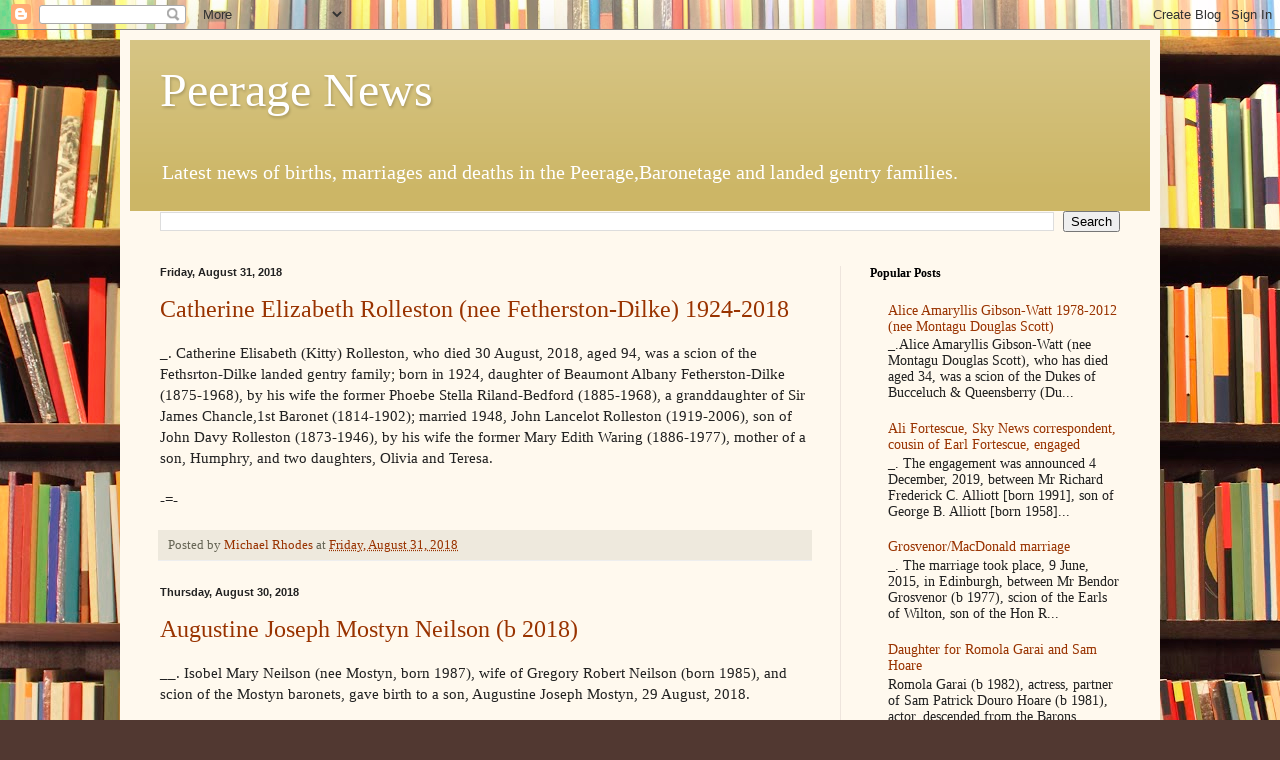

--- FILE ---
content_type: text/html; charset=UTF-8
request_url: https://peeragenews.blogspot.com/2018/08/
body_size: 39946
content:
<!DOCTYPE html>
<html class='v2' dir='ltr' lang='en'>
<head>
<link href='https://www.blogger.com/static/v1/widgets/335934321-css_bundle_v2.css' rel='stylesheet' type='text/css'/>
<meta content='width=1100' name='viewport'/>
<meta content='text/html; charset=UTF-8' http-equiv='Content-Type'/>
<meta content='blogger' name='generator'/>
<link href='https://peeragenews.blogspot.com/favicon.ico' rel='icon' type='image/x-icon'/>
<link href='https://peeragenews.blogspot.com/2018/08/' rel='canonical'/>
<link rel="alternate" type="application/atom+xml" title="Peerage News - Atom" href="https://peeragenews.blogspot.com/feeds/posts/default" />
<link rel="alternate" type="application/rss+xml" title="Peerage News - RSS" href="https://peeragenews.blogspot.com/feeds/posts/default?alt=rss" />
<link rel="service.post" type="application/atom+xml" title="Peerage News - Atom" href="https://www.blogger.com/feeds/15278031/posts/default" />
<!--Can't find substitution for tag [blog.ieCssRetrofitLinks]-->
<meta content='https://peeragenews.blogspot.com/2018/08/' property='og:url'/>
<meta content='Peerage News' property='og:title'/>
<meta content='' property='og:description'/>
<title>Peerage News: August 2018</title>
<style id='page-skin-1' type='text/css'><!--
/*
-----------------------------------------------
Blogger Template Style
Name:     Simple
Designer: Blogger
URL:      www.blogger.com
----------------------------------------------- */
/* Content
----------------------------------------------- */
body {
font: normal normal 14px Georgia, Utopia, 'Palatino Linotype', Palatino, serif;
color: #222222;
background: #513831 url(//themes.googleusercontent.com/image?id=1KH22PlFqsiVYxboQNAoJjYmRbw5M4REHmdJbHT5M2x9zVMGrCqwSjZvaQW_A10KPc6Il) repeat scroll top center /* Credit: luoman (http://www.istockphoto.com/googleimages.php?id=11394138&amp;platform=blogger) */;
padding: 0 40px 40px 40px;
}
html body .region-inner {
min-width: 0;
max-width: 100%;
width: auto;
}
h2 {
font-size: 22px;
}
a:link {
text-decoration:none;
color: #993300;
}
a:visited {
text-decoration:none;
color: #888888;
}
a:hover {
text-decoration:underline;
color: #ff1900;
}
.body-fauxcolumn-outer .fauxcolumn-inner {
background: transparent none repeat scroll top left;
_background-image: none;
}
.body-fauxcolumn-outer .cap-top {
position: absolute;
z-index: 1;
height: 400px;
width: 100%;
}
.body-fauxcolumn-outer .cap-top .cap-left {
width: 100%;
background: transparent none repeat-x scroll top left;
_background-image: none;
}
.content-outer {
-moz-box-shadow: 0 0 40px rgba(0, 0, 0, .15);
-webkit-box-shadow: 0 0 5px rgba(0, 0, 0, .15);
-goog-ms-box-shadow: 0 0 10px #333333;
box-shadow: 0 0 40px rgba(0, 0, 0, .15);
margin-bottom: 1px;
}
.content-inner {
padding: 10px 10px;
}
.content-inner {
background-color: #fff9ee;
}
/* Header
----------------------------------------------- */
.header-outer {
background: #ccb666 url(//www.blogblog.com/1kt/simple/gradients_light.png) repeat-x scroll 0 -400px;
_background-image: none;
}
.Header h1 {
font: normal normal 48px Georgia, Utopia, 'Palatino Linotype', Palatino, serif;
color: #ffffff;
text-shadow: 1px 2px 3px rgba(0, 0, 0, .2);
}
.Header h1 a {
color: #ffffff;
}
.Header .description {
font-size: 140%;
color: #ffffff;
}
.header-inner .Header .titlewrapper {
padding: 22px 30px;
}
.header-inner .Header .descriptionwrapper {
padding: 0 30px;
}
/* Tabs
----------------------------------------------- */
.tabs-inner .section:first-child {
border-top: 0 solid #eee5dd;
}
.tabs-inner .section:first-child ul {
margin-top: -0;
border-top: 0 solid #eee5dd;
border-left: 0 solid #eee5dd;
border-right: 0 solid #eee5dd;
}
.tabs-inner .widget ul {
background: #fff9ee none repeat-x scroll 0 -800px;
_background-image: none;
border-bottom: 1px solid #eee5dd;
margin-top: 0;
margin-left: -30px;
margin-right: -30px;
}
.tabs-inner .widget li a {
display: inline-block;
padding: .6em 1em;
font: normal normal 16px Georgia, Utopia, 'Palatino Linotype', Palatino, serif;
color: #998877;
border-left: 1px solid #fff9ee;
border-right: 1px solid #eee5dd;
}
.tabs-inner .widget li:first-child a {
border-left: none;
}
.tabs-inner .widget li.selected a, .tabs-inner .widget li a:hover {
color: #000000;
background-color: #fff9ee;
text-decoration: none;
}
/* Columns
----------------------------------------------- */
.main-outer {
border-top: 0 solid #eee5dd;
}
.fauxcolumn-left-outer .fauxcolumn-inner {
border-right: 1px solid #eee5dd;
}
.fauxcolumn-right-outer .fauxcolumn-inner {
border-left: 1px solid #eee5dd;
}
/* Headings
----------------------------------------------- */
div.widget > h2,
div.widget h2.title {
margin: 0 0 1em 0;
font: normal bold 12px Georgia, Utopia, 'Palatino Linotype', Palatino, serif;
color: #000000;
}
/* Widgets
----------------------------------------------- */
.widget .zippy {
color: #999999;
text-shadow: 2px 2px 1px rgba(0, 0, 0, .1);
}
.widget .popular-posts ul {
list-style: none;
}
/* Posts
----------------------------------------------- */
h2.date-header {
font: normal bold 11px Arial, Tahoma, Helvetica, FreeSans, sans-serif;
}
.date-header span {
background-color: transparent;
color: #222222;
padding: inherit;
letter-spacing: inherit;
margin: inherit;
}
.main-inner {
padding-top: 30px;
padding-bottom: 30px;
}
.main-inner .column-center-inner {
padding: 0 15px;
}
.main-inner .column-center-inner .section {
margin: 0 15px;
}
.post {
margin: 0 0 25px 0;
}
h3.post-title, .comments h4 {
font: normal normal 24px Georgia, Utopia, 'Palatino Linotype', Palatino, serif;
margin: .75em 0 0;
}
.post-body {
font-size: 110%;
line-height: 1.4;
position: relative;
}
.post-body img, .post-body .tr-caption-container, .Profile img, .Image img,
.BlogList .item-thumbnail img {
padding: 2px;
background: #ffffff;
border: 1px solid #eeeeee;
-moz-box-shadow: 1px 1px 5px rgba(0, 0, 0, .1);
-webkit-box-shadow: 1px 1px 5px rgba(0, 0, 0, .1);
box-shadow: 1px 1px 5px rgba(0, 0, 0, .1);
}
.post-body img, .post-body .tr-caption-container {
padding: 5px;
}
.post-body .tr-caption-container {
color: #222222;
}
.post-body .tr-caption-container img {
padding: 0;
background: transparent;
border: none;
-moz-box-shadow: 0 0 0 rgba(0, 0, 0, .1);
-webkit-box-shadow: 0 0 0 rgba(0, 0, 0, .1);
box-shadow: 0 0 0 rgba(0, 0, 0, .1);
}
.post-header {
margin: 0 0 1.5em;
line-height: 1.6;
font-size: 90%;
}
.post-footer {
margin: 20px -2px 0;
padding: 5px 10px;
color: #666555;
background-color: #eee9dd;
border-bottom: 1px solid #eeeeee;
line-height: 1.6;
font-size: 90%;
}
#comments .comment-author {
padding-top: 1.5em;
border-top: 1px solid #eee5dd;
background-position: 0 1.5em;
}
#comments .comment-author:first-child {
padding-top: 0;
border-top: none;
}
.avatar-image-container {
margin: .2em 0 0;
}
#comments .avatar-image-container img {
border: 1px solid #eeeeee;
}
/* Comments
----------------------------------------------- */
.comments .comments-content .icon.blog-author {
background-repeat: no-repeat;
background-image: url([data-uri]);
}
.comments .comments-content .loadmore a {
border-top: 1px solid #999999;
border-bottom: 1px solid #999999;
}
.comments .comment-thread.inline-thread {
background-color: #eee9dd;
}
.comments .continue {
border-top: 2px solid #999999;
}
/* Accents
---------------------------------------------- */
.section-columns td.columns-cell {
border-left: 1px solid #eee5dd;
}
.blog-pager {
background: transparent none no-repeat scroll top center;
}
.blog-pager-older-link, .home-link,
.blog-pager-newer-link {
background-color: #fff9ee;
padding: 5px;
}
.footer-outer {
border-top: 0 dashed #bbbbbb;
}
/* Mobile
----------------------------------------------- */
body.mobile  {
background-size: auto;
}
.mobile .body-fauxcolumn-outer {
background: transparent none repeat scroll top left;
}
.mobile .body-fauxcolumn-outer .cap-top {
background-size: 100% auto;
}
.mobile .content-outer {
-webkit-box-shadow: 0 0 3px rgba(0, 0, 0, .15);
box-shadow: 0 0 3px rgba(0, 0, 0, .15);
}
.mobile .tabs-inner .widget ul {
margin-left: 0;
margin-right: 0;
}
.mobile .post {
margin: 0;
}
.mobile .main-inner .column-center-inner .section {
margin: 0;
}
.mobile .date-header span {
padding: 0.1em 10px;
margin: 0 -10px;
}
.mobile h3.post-title {
margin: 0;
}
.mobile .blog-pager {
background: transparent none no-repeat scroll top center;
}
.mobile .footer-outer {
border-top: none;
}
.mobile .main-inner, .mobile .footer-inner {
background-color: #fff9ee;
}
.mobile-index-contents {
color: #222222;
}
.mobile-link-button {
background-color: #993300;
}
.mobile-link-button a:link, .mobile-link-button a:visited {
color: #ffffff;
}
.mobile .tabs-inner .section:first-child {
border-top: none;
}
.mobile .tabs-inner .PageList .widget-content {
background-color: #fff9ee;
color: #000000;
border-top: 1px solid #eee5dd;
border-bottom: 1px solid #eee5dd;
}
.mobile .tabs-inner .PageList .widget-content .pagelist-arrow {
border-left: 1px solid #eee5dd;
}

--></style>
<style id='template-skin-1' type='text/css'><!--
body {
min-width: 1040px;
}
.content-outer, .content-fauxcolumn-outer, .region-inner {
min-width: 1040px;
max-width: 1040px;
_width: 1040px;
}
.main-inner .columns {
padding-left: 0;
padding-right: 310px;
}
.main-inner .fauxcolumn-center-outer {
left: 0;
right: 310px;
/* IE6 does not respect left and right together */
_width: expression(this.parentNode.offsetWidth -
parseInt("0") -
parseInt("310px") + 'px');
}
.main-inner .fauxcolumn-left-outer {
width: 0;
}
.main-inner .fauxcolumn-right-outer {
width: 310px;
}
.main-inner .column-left-outer {
width: 0;
right: 100%;
margin-left: -0;
}
.main-inner .column-right-outer {
width: 310px;
margin-right: -310px;
}
#layout {
min-width: 0;
}
#layout .content-outer {
min-width: 0;
width: 800px;
}
#layout .region-inner {
min-width: 0;
width: auto;
}
body#layout div.add_widget {
padding: 8px;
}
body#layout div.add_widget a {
margin-left: 32px;
}
--></style>
<style>
    body {background-image:url(\/\/themes.googleusercontent.com\/image?id=1KH22PlFqsiVYxboQNAoJjYmRbw5M4REHmdJbHT5M2x9zVMGrCqwSjZvaQW_A10KPc6Il);}
    
@media (max-width: 200px) { body {background-image:url(\/\/themes.googleusercontent.com\/image?id=1KH22PlFqsiVYxboQNAoJjYmRbw5M4REHmdJbHT5M2x9zVMGrCqwSjZvaQW_A10KPc6Il&options=w200);}}
@media (max-width: 400px) and (min-width: 201px) { body {background-image:url(\/\/themes.googleusercontent.com\/image?id=1KH22PlFqsiVYxboQNAoJjYmRbw5M4REHmdJbHT5M2x9zVMGrCqwSjZvaQW_A10KPc6Il&options=w400);}}
@media (max-width: 800px) and (min-width: 401px) { body {background-image:url(\/\/themes.googleusercontent.com\/image?id=1KH22PlFqsiVYxboQNAoJjYmRbw5M4REHmdJbHT5M2x9zVMGrCqwSjZvaQW_A10KPc6Il&options=w800);}}
@media (max-width: 1200px) and (min-width: 801px) { body {background-image:url(\/\/themes.googleusercontent.com\/image?id=1KH22PlFqsiVYxboQNAoJjYmRbw5M4REHmdJbHT5M2x9zVMGrCqwSjZvaQW_A10KPc6Il&options=w1200);}}
/* Last tag covers anything over one higher than the previous max-size cap. */
@media (min-width: 1201px) { body {background-image:url(\/\/themes.googleusercontent.com\/image?id=1KH22PlFqsiVYxboQNAoJjYmRbw5M4REHmdJbHT5M2x9zVMGrCqwSjZvaQW_A10KPc6Il&options=w1600);}}
  </style>
<link href='https://www.blogger.com/dyn-css/authorization.css?targetBlogID=15278031&amp;zx=1a271840-596c-411b-9a3c-7c39c811b981' media='none' onload='if(media!=&#39;all&#39;)media=&#39;all&#39;' rel='stylesheet'/><noscript><link href='https://www.blogger.com/dyn-css/authorization.css?targetBlogID=15278031&amp;zx=1a271840-596c-411b-9a3c-7c39c811b981' rel='stylesheet'/></noscript>
<meta name='google-adsense-platform-account' content='ca-host-pub-1556223355139109'/>
<meta name='google-adsense-platform-domain' content='blogspot.com'/>

<script async src="https://pagead2.googlesyndication.com/pagead/js/adsbygoogle.js?client=ca-pub-3377360655426389&host=ca-host-pub-1556223355139109" crossorigin="anonymous"></script>

<!-- data-ad-client=ca-pub-3377360655426389 -->

</head>
<body class='loading variant-literate'>
<div class='navbar section' id='navbar' name='Navbar'><div class='widget Navbar' data-version='1' id='Navbar1'><script type="text/javascript">
    function setAttributeOnload(object, attribute, val) {
      if(window.addEventListener) {
        window.addEventListener('load',
          function(){ object[attribute] = val; }, false);
      } else {
        window.attachEvent('onload', function(){ object[attribute] = val; });
      }
    }
  </script>
<div id="navbar-iframe-container"></div>
<script type="text/javascript" src="https://apis.google.com/js/platform.js"></script>
<script type="text/javascript">
      gapi.load("gapi.iframes:gapi.iframes.style.bubble", function() {
        if (gapi.iframes && gapi.iframes.getContext) {
          gapi.iframes.getContext().openChild({
              url: 'https://www.blogger.com/navbar/15278031?origin\x3dhttps://peeragenews.blogspot.com',
              where: document.getElementById("navbar-iframe-container"),
              id: "navbar-iframe"
          });
        }
      });
    </script><script type="text/javascript">
(function() {
var script = document.createElement('script');
script.type = 'text/javascript';
script.src = '//pagead2.googlesyndication.com/pagead/js/google_top_exp.js';
var head = document.getElementsByTagName('head')[0];
if (head) {
head.appendChild(script);
}})();
</script>
</div></div>
<div class='body-fauxcolumns'>
<div class='fauxcolumn-outer body-fauxcolumn-outer'>
<div class='cap-top'>
<div class='cap-left'></div>
<div class='cap-right'></div>
</div>
<div class='fauxborder-left'>
<div class='fauxborder-right'></div>
<div class='fauxcolumn-inner'>
</div>
</div>
<div class='cap-bottom'>
<div class='cap-left'></div>
<div class='cap-right'></div>
</div>
</div>
</div>
<div class='content'>
<div class='content-fauxcolumns'>
<div class='fauxcolumn-outer content-fauxcolumn-outer'>
<div class='cap-top'>
<div class='cap-left'></div>
<div class='cap-right'></div>
</div>
<div class='fauxborder-left'>
<div class='fauxborder-right'></div>
<div class='fauxcolumn-inner'>
</div>
</div>
<div class='cap-bottom'>
<div class='cap-left'></div>
<div class='cap-right'></div>
</div>
</div>
</div>
<div class='content-outer'>
<div class='content-cap-top cap-top'>
<div class='cap-left'></div>
<div class='cap-right'></div>
</div>
<div class='fauxborder-left content-fauxborder-left'>
<div class='fauxborder-right content-fauxborder-right'></div>
<div class='content-inner'>
<header>
<div class='header-outer'>
<div class='header-cap-top cap-top'>
<div class='cap-left'></div>
<div class='cap-right'></div>
</div>
<div class='fauxborder-left header-fauxborder-left'>
<div class='fauxborder-right header-fauxborder-right'></div>
<div class='region-inner header-inner'>
<div class='header section' id='header' name='Header'><div class='widget Header' data-version='1' id='Header1'>
<div id='header-inner'>
<div class='titlewrapper'>
<h1 class='title'>
<a href='https://peeragenews.blogspot.com/'>
Peerage News
</a>
</h1>
</div>
<div class='descriptionwrapper'>
<p class='description'><span>Latest news of births, marriages and deaths in the Peerage,Baronetage and landed gentry families.</span></p>
</div>
</div>
</div></div>
</div>
</div>
<div class='header-cap-bottom cap-bottom'>
<div class='cap-left'></div>
<div class='cap-right'></div>
</div>
</div>
</header>
<div class='tabs-outer'>
<div class='tabs-cap-top cap-top'>
<div class='cap-left'></div>
<div class='cap-right'></div>
</div>
<div class='fauxborder-left tabs-fauxborder-left'>
<div class='fauxborder-right tabs-fauxborder-right'></div>
<div class='region-inner tabs-inner'>
<div class='tabs section' id='crosscol' name='Cross-Column'><div class='widget BlogSearch' data-version='1' id='BlogSearch1'>
<h2 class='title'>trenchard</h2>
<div class='widget-content'>
<div id='BlogSearch1_form'>
<form action='https://peeragenews.blogspot.com/search' class='gsc-search-box' target='_top'>
<table cellpadding='0' cellspacing='0' class='gsc-search-box'>
<tbody>
<tr>
<td class='gsc-input'>
<input autocomplete='off' class='gsc-input' name='q' size='10' title='search' type='text' value=''/>
</td>
<td class='gsc-search-button'>
<input class='gsc-search-button' title='search' type='submit' value='Search'/>
</td>
</tr>
</tbody>
</table>
</form>
</div>
</div>
<div class='clear'></div>
</div></div>
<div class='tabs no-items section' id='crosscol-overflow' name='Cross-Column 2'></div>
</div>
</div>
<div class='tabs-cap-bottom cap-bottom'>
<div class='cap-left'></div>
<div class='cap-right'></div>
</div>
</div>
<div class='main-outer'>
<div class='main-cap-top cap-top'>
<div class='cap-left'></div>
<div class='cap-right'></div>
</div>
<div class='fauxborder-left main-fauxborder-left'>
<div class='fauxborder-right main-fauxborder-right'></div>
<div class='region-inner main-inner'>
<div class='columns fauxcolumns'>
<div class='fauxcolumn-outer fauxcolumn-center-outer'>
<div class='cap-top'>
<div class='cap-left'></div>
<div class='cap-right'></div>
</div>
<div class='fauxborder-left'>
<div class='fauxborder-right'></div>
<div class='fauxcolumn-inner'>
</div>
</div>
<div class='cap-bottom'>
<div class='cap-left'></div>
<div class='cap-right'></div>
</div>
</div>
<div class='fauxcolumn-outer fauxcolumn-left-outer'>
<div class='cap-top'>
<div class='cap-left'></div>
<div class='cap-right'></div>
</div>
<div class='fauxborder-left'>
<div class='fauxborder-right'></div>
<div class='fauxcolumn-inner'>
</div>
</div>
<div class='cap-bottom'>
<div class='cap-left'></div>
<div class='cap-right'></div>
</div>
</div>
<div class='fauxcolumn-outer fauxcolumn-right-outer'>
<div class='cap-top'>
<div class='cap-left'></div>
<div class='cap-right'></div>
</div>
<div class='fauxborder-left'>
<div class='fauxborder-right'></div>
<div class='fauxcolumn-inner'>
</div>
</div>
<div class='cap-bottom'>
<div class='cap-left'></div>
<div class='cap-right'></div>
</div>
</div>
<!-- corrects IE6 width calculation -->
<div class='columns-inner'>
<div class='column-center-outer'>
<div class='column-center-inner'>
<div class='main section' id='main' name='Main'><div class='widget Blog' data-version='1' id='Blog1'>
<div class='blog-posts hfeed'>

          <div class="date-outer">
        
<h2 class='date-header'><span>Friday, August 31, 2018</span></h2>

          <div class="date-posts">
        
<div class='post-outer'>
<div class='post hentry uncustomized-post-template' itemprop='blogPost' itemscope='itemscope' itemtype='http://schema.org/BlogPosting'>
<meta content='15278031' itemprop='blogId'/>
<meta content='3002300427069106220' itemprop='postId'/>
<a name='3002300427069106220'></a>
<h3 class='post-title entry-title' itemprop='name'>
<a href='https://peeragenews.blogspot.com/2018/09/catherine-elizabeth-rolleston-nee.html'>Catherine Elizabeth Rolleston (nee Fetherston-Dilke) 1924-2018</a>
</h3>
<div class='post-header'>
<div class='post-header-line-1'></div>
</div>
<div class='post-body entry-content' id='post-body-3002300427069106220' itemprop='description articleBody'>
_. Catherine Elisabeth (Kitty) Rolleston, who died 30 August, 2018, aged 94, was a scion of the Fethsrton-Dilke landed gentry family; born in 1924, daughter of Beaumont Albany Fetherston-Dilke (1875-1968), by his wife the former Phoebe Stella Riland-Bedford (1885-1968), a granddaughter of Sir James Chancle,1st Baronet (1814-1902); married 1948, John Lancelot Rolleston (1919-2006), son of John Davy Rolleston (1873-1946), by his wife the former Mary Edith Waring (1886-1977), mother of a son, Humphry, and two daughters, Olivia and Teresa.<br />
<br />
-=-
<div style='clear: both;'></div>
</div>
<div class='post-footer'>
<div class='post-footer-line post-footer-line-1'>
<span class='post-author vcard'>
Posted by
<span class='fn' itemprop='author' itemscope='itemscope' itemtype='http://schema.org/Person'>
<meta content='https://www.blogger.com/profile/17676497096902113518' itemprop='url'/>
<a class='g-profile' href='https://www.blogger.com/profile/17676497096902113518' rel='author' title='author profile'>
<span itemprop='name'>Michael Rhodes</span>
</a>
</span>
</span>
<span class='post-timestamp'>
at
<meta content='https://peeragenews.blogspot.com/2018/09/catherine-elizabeth-rolleston-nee.html' itemprop='url'/>
<a class='timestamp-link' href='https://peeragenews.blogspot.com/2018/09/catherine-elizabeth-rolleston-nee.html' rel='bookmark' title='permanent link'><abbr class='published' itemprop='datePublished' title='2018-08-31T18:26:00+01:00'>Friday, August 31, 2018</abbr></a>
</span>
<span class='post-comment-link'>
<a class='comment-link' href='https://www.blogger.com/comment/fullpage/post/15278031/3002300427069106220' onclick=''>
No comments:
  </a>
</span>
<span class='post-icons'>
<span class='item-control blog-admin pid-1658198613'>
<a href='https://www.blogger.com/post-edit.g?blogID=15278031&postID=3002300427069106220&from=pencil' title='Edit Post'>
<img alt='' class='icon-action' height='18' src='https://resources.blogblog.com/img/icon18_edit_allbkg.gif' width='18'/>
</a>
</span>
</span>
<div class='post-share-buttons goog-inline-block'>
</div>
</div>
<div class='post-footer-line post-footer-line-2'>
<span class='post-labels'>
</span>
</div>
<div class='post-footer-line post-footer-line-3'>
<span class='post-location'>
</span>
</div>
</div>
</div>
</div>

          </div></div>
        

          <div class="date-outer">
        
<h2 class='date-header'><span>Thursday, August 30, 2018</span></h2>

          <div class="date-posts">
        
<div class='post-outer'>
<div class='post hentry uncustomized-post-template' itemprop='blogPost' itemscope='itemscope' itemtype='http://schema.org/BlogPosting'>
<meta content='15278031' itemprop='blogId'/>
<meta content='4881236564894817852' itemprop='postId'/>
<a name='4881236564894817852'></a>
<h3 class='post-title entry-title' itemprop='name'>
<a href='https://peeragenews.blogspot.com/2018/10/augustine-joseph-mostyn-neilson-b-2018.html'>Augustine Joseph Mostyn Neilson (b 2018)</a>
</h3>
<div class='post-header'>
<div class='post-header-line-1'></div>
</div>
<div class='post-body entry-content' id='post-body-4881236564894817852' itemprop='description articleBody'>
__. Isobel Mary Neilson (nee Mostyn, born 1987), wife of Gregory Robert Neilson (born 1985), and scion of the Mostyn baronets, gave birth to a son, Augustine Joseph Mostyn, 29 August, 2018.<br />
<br />
Gregory is a son of Gordon Neilson (b 1949), by his wife the former Helen Russell, and Isobel is a dau of Brigadier Philip Mostyn (born 1955), by his wife the former Helen Nickerson, a descendant of the extinct Dukes of Newcastle-under-Lyne, &amp;c.<br />
<br />
-=-<br />
<br />
<br />
<br />
<div>
<div class="F0XO1GC-ed-a">
</div>
</div>
<div class="F0XO1GC-nb-b">
<div class="F0XO1GC-nb-a F0XO1GC-nb-cb">
<div>
<div style="display: inline-block;">
<div style="display: none;">
</div>
</div>
</div>
</div>
</div>
<div style='clear: both;'></div>
</div>
<div class='post-footer'>
<div class='post-footer-line post-footer-line-1'>
<span class='post-author vcard'>
Posted by
<span class='fn' itemprop='author' itemscope='itemscope' itemtype='http://schema.org/Person'>
<meta content='https://www.blogger.com/profile/17676497096902113518' itemprop='url'/>
<a class='g-profile' href='https://www.blogger.com/profile/17676497096902113518' rel='author' title='author profile'>
<span itemprop='name'>Michael Rhodes</span>
</a>
</span>
</span>
<span class='post-timestamp'>
at
<meta content='https://peeragenews.blogspot.com/2018/10/augustine-joseph-mostyn-neilson-b-2018.html' itemprop='url'/>
<a class='timestamp-link' href='https://peeragenews.blogspot.com/2018/10/augustine-joseph-mostyn-neilson-b-2018.html' rel='bookmark' title='permanent link'><abbr class='published' itemprop='datePublished' title='2018-08-30T11:27:00+01:00'>Thursday, August 30, 2018</abbr></a>
</span>
<span class='post-comment-link'>
<a class='comment-link' href='https://www.blogger.com/comment/fullpage/post/15278031/4881236564894817852' onclick=''>
No comments:
  </a>
</span>
<span class='post-icons'>
<span class='item-control blog-admin pid-1658198613'>
<a href='https://www.blogger.com/post-edit.g?blogID=15278031&postID=4881236564894817852&from=pencil' title='Edit Post'>
<img alt='' class='icon-action' height='18' src='https://resources.blogblog.com/img/icon18_edit_allbkg.gif' width='18'/>
</a>
</span>
</span>
<div class='post-share-buttons goog-inline-block'>
</div>
</div>
<div class='post-footer-line post-footer-line-2'>
<span class='post-labels'>
</span>
</div>
<div class='post-footer-line post-footer-line-3'>
<span class='post-location'>
</span>
</div>
</div>
</div>
</div>
<div class='post-outer'>
<div class='post hentry uncustomized-post-template' itemprop='blogPost' itemscope='itemscope' itemtype='http://schema.org/BlogPosting'>
<meta content='15278031' itemprop='blogId'/>
<meta content='3419834365167173518' itemprop='postId'/>
<a name='3419834365167173518'></a>
<h3 class='post-title entry-title' itemprop='name'>
<a href='https://peeragenews.blogspot.com/2018/08/4th-baron-melchett-1948-2018.html'>4th Baron Melchett 1948-2018</a>
</h3>
<div class='post-header'>
<div class='post-header-line-1'></div>
</div>
<div class='post-body entry-content' id='post-body-3419834365167173518' itemprop='description articleBody'>
_. The Lord Melchett, 4th baron,&nbsp;died 29 August, 2018, aged 70.<br />
<br />
Peter Robert Henry Mond was born 24 February, 1948, son of the 3rd Baron Melchett (1925-1973)&nbsp;by his wife the former Sonia Elizabeth Graham (b 1928), the novelist Sonia Sinclair.<br />
<br />
He was educated at Eton and Pembroke College, Cambridge; succeeded his father, 15 June, 1973, as fourth Baron (created 1928), and fourth Baronet (cr 1910).<br />
<br />
Peter Melchett was a Lord in Waiting (Government Whip) in the House of Lords, 1974-75; Parliamentary Under Secretary of State, Department of Industry, 1975-76; Minister of State, Northern Ireland Office, 1976-79; Chairman, Working Party on Pop Festivals, 1975-76; Chairman, Community Industry, 1979-85; Chairman 1986-89, Executive Director 1989-2000, Greenpeace UK; chairman, Wildlife Link, 1979-87; Greenpeace Japan 1994-2001; Member of the Board of Greenpeace International, 1989, 2001; Vice-President, Ramblers Association from 1984, and President 1981-84, &amp;c.<br />
<br />
Lord Melchett leaves a partner, Cassandra Van Nostrand Wedd (born 1949), and two children, Jay Julian Mond Wedd, and Jessica Joan Mond Wedd.<br />
<br />
The peerage and baronetcy now become extinct.<br />
<br />
-=-
<div style='clear: both;'></div>
</div>
<div class='post-footer'>
<div class='post-footer-line post-footer-line-1'>
<span class='post-author vcard'>
Posted by
<span class='fn' itemprop='author' itemscope='itemscope' itemtype='http://schema.org/Person'>
<meta content='https://www.blogger.com/profile/17676497096902113518' itemprop='url'/>
<a class='g-profile' href='https://www.blogger.com/profile/17676497096902113518' rel='author' title='author profile'>
<span itemprop='name'>Michael Rhodes</span>
</a>
</span>
</span>
<span class='post-timestamp'>
at
<meta content='https://peeragenews.blogspot.com/2018/08/4th-baron-melchett-1948-2018.html' itemprop='url'/>
<a class='timestamp-link' href='https://peeragenews.blogspot.com/2018/08/4th-baron-melchett-1948-2018.html' rel='bookmark' title='permanent link'><abbr class='published' itemprop='datePublished' title='2018-08-30T11:25:00+01:00'>Thursday, August 30, 2018</abbr></a>
</span>
<span class='post-comment-link'>
<a class='comment-link' href='https://www.blogger.com/comment/fullpage/post/15278031/3419834365167173518' onclick=''>
No comments:
  </a>
</span>
<span class='post-icons'>
<span class='item-control blog-admin pid-1658198613'>
<a href='https://www.blogger.com/post-edit.g?blogID=15278031&postID=3419834365167173518&from=pencil' title='Edit Post'>
<img alt='' class='icon-action' height='18' src='https://resources.blogblog.com/img/icon18_edit_allbkg.gif' width='18'/>
</a>
</span>
</span>
<div class='post-share-buttons goog-inline-block'>
</div>
</div>
<div class='post-footer-line post-footer-line-2'>
<span class='post-labels'>
</span>
</div>
<div class='post-footer-line post-footer-line-3'>
<span class='post-location'>
</span>
</div>
</div>
</div>
</div>
<div class='post-outer'>
<div class='post hentry uncustomized-post-template' itemprop='blogPost' itemscope='itemscope' itemtype='http://schema.org/BlogPosting'>
<meta content='15278031' itemprop='blogId'/>
<meta content='8159870169421005610' itemprop='postId'/>
<a name='8159870169421005610'></a>
<h3 class='post-title entry-title' itemprop='name'>
<a href='https://peeragenews.blogspot.com/2018/09/sir-john-bernard-hall-3rd-baronet-1932.html'>Sir John Bernard Hall, 3rd Baronet 1932-2018</a>
</h3>
<div class='post-header'>
<div class='post-header-line-1'></div>
</div>
<div class='post-body entry-content' id='post-body-8159870169421005610' itemprop='description articleBody'>
_. Sir John Bernard Hall, 3rd Baronet (cr 1919), died suddenly 29 August, 2018. He was 86.<br />
<br />
He was born 20 March, 1932, and succeeded his father, Lt-Col Sir Douglas Montgomery Bernard Hall, DSO, the 2nd Bt, in 1962; educated at Eton; married 1stly, 1957, Delia Mary, dau of Lt-Col. James Archibald Innes, DSO, a descendant of the Viscounts Downe, by whom he had issue; married 2ndly, Diana ______.<br />
<br />
Sir John in the baronetcy by his only son, David Bernard Hall, who was born 12 May, 1961.<br />
<br />
<br />
A Service of Thanksgiving takes place at St Mary's Church, Hadleigh, 24 September, 2018.<br />
<br />
-=-
<div style='clear: both;'></div>
</div>
<div class='post-footer'>
<div class='post-footer-line post-footer-line-1'>
<span class='post-author vcard'>
Posted by
<span class='fn' itemprop='author' itemscope='itemscope' itemtype='http://schema.org/Person'>
<meta content='https://www.blogger.com/profile/17676497096902113518' itemprop='url'/>
<a class='g-profile' href='https://www.blogger.com/profile/17676497096902113518' rel='author' title='author profile'>
<span itemprop='name'>Michael Rhodes</span>
</a>
</span>
</span>
<span class='post-timestamp'>
at
<meta content='https://peeragenews.blogspot.com/2018/09/sir-john-bernard-hall-3rd-baronet-1932.html' itemprop='url'/>
<a class='timestamp-link' href='https://peeragenews.blogspot.com/2018/09/sir-john-bernard-hall-3rd-baronet-1932.html' rel='bookmark' title='permanent link'><abbr class='published' itemprop='datePublished' title='2018-08-30T00:55:00+01:00'>Thursday, August 30, 2018</abbr></a>
</span>
<span class='post-comment-link'>
<a class='comment-link' href='https://www.blogger.com/comment/fullpage/post/15278031/8159870169421005610' onclick=''>
No comments:
  </a>
</span>
<span class='post-icons'>
<span class='item-control blog-admin pid-1658198613'>
<a href='https://www.blogger.com/post-edit.g?blogID=15278031&postID=8159870169421005610&from=pencil' title='Edit Post'>
<img alt='' class='icon-action' height='18' src='https://resources.blogblog.com/img/icon18_edit_allbkg.gif' width='18'/>
</a>
</span>
</span>
<div class='post-share-buttons goog-inline-block'>
</div>
</div>
<div class='post-footer-line post-footer-line-2'>
<span class='post-labels'>
</span>
</div>
<div class='post-footer-line post-footer-line-3'>
<span class='post-location'>
</span>
</div>
</div>
</div>
</div>

          </div></div>
        

          <div class="date-outer">
        
<h2 class='date-header'><span>Tuesday, August 28, 2018</span></h2>

          <div class="date-posts">
        
<div class='post-outer'>
<div class='post hentry uncustomized-post-template' itemprop='blogPost' itemscope='itemscope' itemtype='http://schema.org/BlogPosting'>
<meta content='15278031' itemprop='blogId'/>
<meta content='560719863743251718' itemprop='postId'/>
<a name='560719863743251718'></a>
<h3 class='post-title entry-title' itemprop='name'>
<a href='https://peeragenews.blogspot.com/2018/08/sarah-margaret-coats-d-2018.html'>Sarah Margaret Coats (d 2018)</a>
</h3>
<div class='post-header'>
<div class='post-header-line-1'></div>
</div>
<div class='post-body entry-content' id='post-body-560719863743251718' itemprop='description articleBody'>
_. Sarah Margaret Coats (nee Pizey)&nbsp;died 27 August, 2018. She was a daughter of Admiral Sir Mark Pizey, GBE, CB, DSO (1899-1973) by his wife the former Phyllis May D'Angibau (1904-93); married 1961, James Alexander Pountney Coats (1927-93), scion of the Coats baronets, son of Ian Pountney Coats (1901-80) by his wife the former Hilda May Latta (1899-1997), by whom she had three daughters, Amanda, Fiona &amp; Annie.<br />
<br />
A service will be held at Cardross Crematorium, 13 September, 2018, followed by a service of thanksgiving at Kilberry Church, 14 September, 2018.<br />
<br />
-=-<br />
<br />
<br />
<a aria-hidden="true" class="gwt-Anchor" href="https://www.blogger.com/null" style="display: none;"><span style="color: #1155cc;">Show trimmed content</span></a> <br />
<div class="F0XO1GC-nb-P" style="display: none;">
<div>
</div>
</div>
<div>
</div>
<div>
</div>
<div style="display: none;">
</div>
<div style="display: none;">
</div>
<div>
<div class="F0XO1GC-ed-a">
</div>
</div>
<div class="F0XO1GC-nb-b">
<div class="F0XO1GC-nb-a F0XO1GC-nb-cb">
<div>
<div style="display: inline-block;">
<div style="display: none;">
</div>
</div>
</div>
</div>
</div>
<div style='clear: both;'></div>
</div>
<div class='post-footer'>
<div class='post-footer-line post-footer-line-1'>
<span class='post-author vcard'>
Posted by
<span class='fn' itemprop='author' itemscope='itemscope' itemtype='http://schema.org/Person'>
<meta content='https://www.blogger.com/profile/17676497096902113518' itemprop='url'/>
<a class='g-profile' href='https://www.blogger.com/profile/17676497096902113518' rel='author' title='author profile'>
<span itemprop='name'>Michael Rhodes</span>
</a>
</span>
</span>
<span class='post-timestamp'>
at
<meta content='https://peeragenews.blogspot.com/2018/08/sarah-margaret-coats-d-2018.html' itemprop='url'/>
<a class='timestamp-link' href='https://peeragenews.blogspot.com/2018/08/sarah-margaret-coats-d-2018.html' rel='bookmark' title='permanent link'><abbr class='published' itemprop='datePublished' title='2018-08-28T21:41:00+01:00'>Tuesday, August 28, 2018</abbr></a>
</span>
<span class='post-comment-link'>
<a class='comment-link' href='https://www.blogger.com/comment/fullpage/post/15278031/560719863743251718' onclick=''>
No comments:
  </a>
</span>
<span class='post-icons'>
<span class='item-control blog-admin pid-1658198613'>
<a href='https://www.blogger.com/post-edit.g?blogID=15278031&postID=560719863743251718&from=pencil' title='Edit Post'>
<img alt='' class='icon-action' height='18' src='https://resources.blogblog.com/img/icon18_edit_allbkg.gif' width='18'/>
</a>
</span>
</span>
<div class='post-share-buttons goog-inline-block'>
</div>
</div>
<div class='post-footer-line post-footer-line-2'>
<span class='post-labels'>
</span>
</div>
<div class='post-footer-line post-footer-line-3'>
<span class='post-location'>
</span>
</div>
</div>
</div>
</div>
<div class='post-outer'>
<div class='post hentry uncustomized-post-template' itemprop='blogPost' itemscope='itemscope' itemtype='http://schema.org/BlogPosting'>
<meta content='15278031' itemprop='blogId'/>
<meta content='8504890988220501461' itemprop='postId'/>
<a name='8504890988220501461'></a>
<h3 class='post-title entry-title' itemprop='name'>
<a href='https://peeragenews.blogspot.com/2018/09/roger-melville-taunton-raikes-1927-2018.html'>Roger Melville Taunton Raikes 1927-2018</a>
</h3>
<div class='post-header'>
<div class='post-header-line-1'></div>
</div>
<div class='post-body entry-content' id='post-body-8504890988220501461' itemprop='description articleBody'>
_. Roger Melville Taunton Raikes, who died 27 August, 2018, was a scion of that landed gentry family.<br />
<br />
He was born in 1927 son of Lieut-Col Wilfrid Taunton Raikes (1892-1953), by his wife the former Elizabeth Kennedy (1893-1979); married 1960, his first cousin, Rosanne Margaret Raikes (born 1933), dau of Col David Taunton Raikes, DSO, MC (1897-1966) by his wife the former Cynthia Birkett Stewart-Brown (1906-88), scion of the Brown baronets; 4 sons of the marriage.<br />
<br />
The funeral service takes place at St Gastyn's Church, Llangasty, Brecon, 11 September, 2018.<br />
<br />
-=-
<div style='clear: both;'></div>
</div>
<div class='post-footer'>
<div class='post-footer-line post-footer-line-1'>
<span class='post-author vcard'>
Posted by
<span class='fn' itemprop='author' itemscope='itemscope' itemtype='http://schema.org/Person'>
<meta content='https://www.blogger.com/profile/17676497096902113518' itemprop='url'/>
<a class='g-profile' href='https://www.blogger.com/profile/17676497096902113518' rel='author' title='author profile'>
<span itemprop='name'>Michael Rhodes</span>
</a>
</span>
</span>
<span class='post-timestamp'>
at
<meta content='https://peeragenews.blogspot.com/2018/09/roger-melville-taunton-raikes-1927-2018.html' itemprop='url'/>
<a class='timestamp-link' href='https://peeragenews.blogspot.com/2018/09/roger-melville-taunton-raikes-1927-2018.html' rel='bookmark' title='permanent link'><abbr class='published' itemprop='datePublished' title='2018-08-28T18:19:00+01:00'>Tuesday, August 28, 2018</abbr></a>
</span>
<span class='post-comment-link'>
<a class='comment-link' href='https://www.blogger.com/comment/fullpage/post/15278031/8504890988220501461' onclick=''>
No comments:
  </a>
</span>
<span class='post-icons'>
<span class='item-control blog-admin pid-1658198613'>
<a href='https://www.blogger.com/post-edit.g?blogID=15278031&postID=8504890988220501461&from=pencil' title='Edit Post'>
<img alt='' class='icon-action' height='18' src='https://resources.blogblog.com/img/icon18_edit_allbkg.gif' width='18'/>
</a>
</span>
</span>
<div class='post-share-buttons goog-inline-block'>
</div>
</div>
<div class='post-footer-line post-footer-line-2'>
<span class='post-labels'>
</span>
</div>
<div class='post-footer-line post-footer-line-3'>
<span class='post-location'>
</span>
</div>
</div>
</div>
</div>
<div class='post-outer'>
<div class='post hentry uncustomized-post-template' itemprop='blogPost' itemscope='itemscope' itemtype='http://schema.org/BlogPosting'>
<meta content='15278031' itemprop='blogId'/>
<meta content='5326075506518091175' itemprop='postId'/>
<a name='5326075506518091175'></a>
<h3 class='post-title entry-title' itemprop='name'>
<a href='https://peeragenews.blogspot.com/2018/08/jaffraymarquis-engagement.html'>Jaffray/Marquis engagement</a>
</h3>
<div class='post-header'>
<div class='post-header-line-1'></div>
</div>
<div class='post-body entry-content' id='post-body-5326075506518091175' itemprop='description articleBody'>
_. The engagement was announced 28 August, 2018, between William Lawrence Paget (Will) Jaffray (born 1990), third son of Sir William Jaffray, 5th Baronet (born 1951), and Cynthia, Lady Jaffray, and the Lady Olivia Alice Marquis (born 1990) eldest daughter of the 3rd Earl of Woolton (born 1958) by his former wife the former Hon Sophie Frederika Birdwood (now the Hon Mrs Montgomery), daughter of the 3rd Baron Birdwood.<br />
<br />
Lady Olivia's step-father, David Montgomery, is a former editor of the News of the World and Chief Executive of the Mirror Group of newspapers.<br />
<br />
-=-
<div style='clear: both;'></div>
</div>
<div class='post-footer'>
<div class='post-footer-line post-footer-line-1'>
<span class='post-author vcard'>
Posted by
<span class='fn' itemprop='author' itemscope='itemscope' itemtype='http://schema.org/Person'>
<meta content='https://www.blogger.com/profile/17676497096902113518' itemprop='url'/>
<a class='g-profile' href='https://www.blogger.com/profile/17676497096902113518' rel='author' title='author profile'>
<span itemprop='name'>Michael Rhodes</span>
</a>
</span>
</span>
<span class='post-timestamp'>
at
<meta content='https://peeragenews.blogspot.com/2018/08/jaffraymarquis-engagement.html' itemprop='url'/>
<a class='timestamp-link' href='https://peeragenews.blogspot.com/2018/08/jaffraymarquis-engagement.html' rel='bookmark' title='permanent link'><abbr class='published' itemprop='datePublished' title='2018-08-28T00:27:00+01:00'>Tuesday, August 28, 2018</abbr></a>
</span>
<span class='post-comment-link'>
<a class='comment-link' href='https://www.blogger.com/comment/fullpage/post/15278031/5326075506518091175' onclick=''>
No comments:
  </a>
</span>
<span class='post-icons'>
<span class='item-control blog-admin pid-1658198613'>
<a href='https://www.blogger.com/post-edit.g?blogID=15278031&postID=5326075506518091175&from=pencil' title='Edit Post'>
<img alt='' class='icon-action' height='18' src='https://resources.blogblog.com/img/icon18_edit_allbkg.gif' width='18'/>
</a>
</span>
</span>
<div class='post-share-buttons goog-inline-block'>
</div>
</div>
<div class='post-footer-line post-footer-line-2'>
<span class='post-labels'>
</span>
</div>
<div class='post-footer-line post-footer-line-3'>
<span class='post-location'>
</span>
</div>
</div>
</div>
</div>

          </div></div>
        

          <div class="date-outer">
        
<h2 class='date-header'><span>Monday, August 27, 2018</span></h2>

          <div class="date-posts">
        
<div class='post-outer'>
<div class='post hentry uncustomized-post-template' itemprop='blogPost' itemscope='itemscope' itemtype='http://schema.org/BlogPosting'>
<meta content='15278031' itemprop='blogId'/>
<meta content='8932156950768719534' itemprop='postId'/>
<a name='8932156950768719534'></a>
<h3 class='post-title entry-title' itemprop='name'>
<a href='https://peeragenews.blogspot.com/2018/10/sir-william-durrant-8th-baronet-1929.html'>Sir William Durrant, 8th Baronet 1929-2018</a>
</h3>
<div class='post-header'>
<div class='post-header-line-1'></div>
</div>
<div class='post-body entry-content' id='post-body-8932156950768719534' itemprop='description articleBody'>
__. Sir William Durrant, 8th Baronet, died 26 August, 2018. He was 88.<br />
<br />
Sir William was the holder of a baronetcy, of Spottow, Norfolk, created for his ancestor in 1784. His home for some years was in Nemingha, New South Wales.<br />
<br />
William Alexander Estridge Durrant was born 26 Nov, 1929, the only son of the eighth baronet, and succeeded to the baronetcy on the death of his father Sir William, in 1994; married 1953, Dorothy, daughter of Ronal Croker, of Quirindi, New South Wales, Australia, by whom he had a son and a daughter.<br />
<br />
The baronetcy now passes to his only son, David, who was born 1 July, 1960.<br />
<br />
-=-
<div style='clear: both;'></div>
</div>
<div class='post-footer'>
<div class='post-footer-line post-footer-line-1'>
<span class='post-author vcard'>
Posted by
<span class='fn' itemprop='author' itemscope='itemscope' itemtype='http://schema.org/Person'>
<meta content='https://www.blogger.com/profile/17676497096902113518' itemprop='url'/>
<a class='g-profile' href='https://www.blogger.com/profile/17676497096902113518' rel='author' title='author profile'>
<span itemprop='name'>Michael Rhodes</span>
</a>
</span>
</span>
<span class='post-timestamp'>
at
<meta content='https://peeragenews.blogspot.com/2018/10/sir-william-durrant-8th-baronet-1929.html' itemprop='url'/>
<a class='timestamp-link' href='https://peeragenews.blogspot.com/2018/10/sir-william-durrant-8th-baronet-1929.html' rel='bookmark' title='permanent link'><abbr class='published' itemprop='datePublished' title='2018-08-27T10:54:00+01:00'>Monday, August 27, 2018</abbr></a>
</span>
<span class='post-comment-link'>
<a class='comment-link' href='https://www.blogger.com/comment/fullpage/post/15278031/8932156950768719534' onclick=''>
No comments:
  </a>
</span>
<span class='post-icons'>
<span class='item-control blog-admin pid-1658198613'>
<a href='https://www.blogger.com/post-edit.g?blogID=15278031&postID=8932156950768719534&from=pencil' title='Edit Post'>
<img alt='' class='icon-action' height='18' src='https://resources.blogblog.com/img/icon18_edit_allbkg.gif' width='18'/>
</a>
</span>
</span>
<div class='post-share-buttons goog-inline-block'>
</div>
</div>
<div class='post-footer-line post-footer-line-2'>
<span class='post-labels'>
</span>
</div>
<div class='post-footer-line post-footer-line-3'>
<span class='post-location'>
</span>
</div>
</div>
</div>
</div>

          </div></div>
        

          <div class="date-outer">
        
<h2 class='date-header'><span>Saturday, August 25, 2018</span></h2>

          <div class="date-posts">
        
<div class='post-outer'>
<div class='post hentry uncustomized-post-template' itemprop='blogPost' itemscope='itemscope' itemtype='http://schema.org/BlogPosting'>
<meta content='15278031' itemprop='blogId'/>
<meta content='3617992120345577606' itemprop='postId'/>
<a name='3617992120345577606'></a>
<h3 class='post-title entry-title' itemprop='name'>
<a href='https://peeragenews.blogspot.com/2018/09/thomas-michael-beswick-sissons-1934-2018.html'>(Thomas) Michael Beswick Sissons 1934-2018</a>
</h3>
<div class='post-header'>
<div class='post-header-line-1'></div>
</div>
<div class='post-body entry-content' id='post-body-3617992120345577606' itemprop='description articleBody'>
_. (Thomas) Michael Beswick Sissons, who died 24 August, 2018, aged 83, was a leading literary agent and a founder of the Groucho Club. A son of Capt T.E.B. Sissons (who was killed in action in 1940), and of the former Marjorie Shepherd; married 1stly 1960 (div 1974), Nicola Ann Fowler, by whom he had 2 children; married 2ndly 1974 (div 1992) Ilze Kadegis, by whom he had a further two children; married thirdly, 1992 (as her second husband) Serena Barbara Palmer (born 1950), scion of the Barons Palmer, daughter of William Alexander Palmer, CBE, DL (b 1925), by his wife the former Cherry Anne Gibbs (born 1928).<br />
<br />
-=-<br />
<br />
<br />
<br />
<br />
<div>
<br /></div>
<div>
&nbsp;</div>
<div style='clear: both;'></div>
</div>
<div class='post-footer'>
<div class='post-footer-line post-footer-line-1'>
<span class='post-author vcard'>
Posted by
<span class='fn' itemprop='author' itemscope='itemscope' itemtype='http://schema.org/Person'>
<meta content='https://www.blogger.com/profile/17676497096902113518' itemprop='url'/>
<a class='g-profile' href='https://www.blogger.com/profile/17676497096902113518' rel='author' title='author profile'>
<span itemprop='name'>Michael Rhodes</span>
</a>
</span>
</span>
<span class='post-timestamp'>
at
<meta content='https://peeragenews.blogspot.com/2018/09/thomas-michael-beswick-sissons-1934-2018.html' itemprop='url'/>
<a class='timestamp-link' href='https://peeragenews.blogspot.com/2018/09/thomas-michael-beswick-sissons-1934-2018.html' rel='bookmark' title='permanent link'><abbr class='published' itemprop='datePublished' title='2018-08-25T19:16:00+01:00'>Saturday, August 25, 2018</abbr></a>
</span>
<span class='post-comment-link'>
<a class='comment-link' href='https://www.blogger.com/comment/fullpage/post/15278031/3617992120345577606' onclick=''>
No comments:
  </a>
</span>
<span class='post-icons'>
<span class='item-control blog-admin pid-1658198613'>
<a href='https://www.blogger.com/post-edit.g?blogID=15278031&postID=3617992120345577606&from=pencil' title='Edit Post'>
<img alt='' class='icon-action' height='18' src='https://resources.blogblog.com/img/icon18_edit_allbkg.gif' width='18'/>
</a>
</span>
</span>
<div class='post-share-buttons goog-inline-block'>
</div>
</div>
<div class='post-footer-line post-footer-line-2'>
<span class='post-labels'>
</span>
</div>
<div class='post-footer-line post-footer-line-3'>
<span class='post-location'>
</span>
</div>
</div>
</div>
</div>
<div class='post-outer'>
<div class='post hentry uncustomized-post-template' itemprop='blogPost' itemscope='itemscope' itemtype='http://schema.org/BlogPosting'>
<meta content='15278031' itemprop='blogId'/>
<meta content='3498544517092347412' itemprop='postId'/>
<a name='3498544517092347412'></a>
<h3 class='post-title entry-title' itemprop='name'>
<a href='https://peeragenews.blogspot.com/2018/08/jean-lady-polwarth-died-2018.html'>Jean, Lady Polwarth (died 2018)</a>
</h3>
<div class='post-header'>
<div class='post-header-line-1'></div>
</div>
<div class='post-body entry-content' id='post-body-3498544517092347412' itemprop='description articleBody'>
_. Jean, Lady Polwarth, who died 24 August, 2018, aged 90, was the widow of the 10th Lord Polwarth, a peer in the Peerage of Scotland, who died in 2005.<br />
<br />
She was the former Jean Graham, only daughter of Admiral Sir Angus Edward Malise Bontine Cunninghame Graham, KBE, CB, 20th of Ardoch, by his wife Mary Patricia Hanbury, scion of that landed family; married 1stly, 1948 (divorced 1969), Charles Jauncey, later life peer Baron Jauncey of Tullichettle (1925-2007); , married 2ndly, 8 Aug, 1969, as his second wife, Henry Alexander (Harry) Hepburne-Scott, 10th Lord Polwarth (1916-2005), and was widowed, 4 January, 2005. She is survived by three children from her first marriage, the Hon James and the Hon Simon Jauncey, and a daughter the Hon Arabella. Her step-son is the 12th Lord Polwarth.<br />
<br />
The funeral takes place at Dunkeld Cathedral, 17 September, 2018.<br />
<br />
-=-<br />
<br />
<div style='clear: both;'></div>
</div>
<div class='post-footer'>
<div class='post-footer-line post-footer-line-1'>
<span class='post-author vcard'>
Posted by
<span class='fn' itemprop='author' itemscope='itemscope' itemtype='http://schema.org/Person'>
<meta content='https://www.blogger.com/profile/17676497096902113518' itemprop='url'/>
<a class='g-profile' href='https://www.blogger.com/profile/17676497096902113518' rel='author' title='author profile'>
<span itemprop='name'>Michael Rhodes</span>
</a>
</span>
</span>
<span class='post-timestamp'>
at
<meta content='https://peeragenews.blogspot.com/2018/08/jean-lady-polwarth-died-2018.html' itemprop='url'/>
<a class='timestamp-link' href='https://peeragenews.blogspot.com/2018/08/jean-lady-polwarth-died-2018.html' rel='bookmark' title='permanent link'><abbr class='published' itemprop='datePublished' title='2018-08-25T06:18:00+01:00'>Saturday, August 25, 2018</abbr></a>
</span>
<span class='post-comment-link'>
<a class='comment-link' href='https://www.blogger.com/comment/fullpage/post/15278031/3498544517092347412' onclick=''>
No comments:
  </a>
</span>
<span class='post-icons'>
<span class='item-control blog-admin pid-1658198613'>
<a href='https://www.blogger.com/post-edit.g?blogID=15278031&postID=3498544517092347412&from=pencil' title='Edit Post'>
<img alt='' class='icon-action' height='18' src='https://resources.blogblog.com/img/icon18_edit_allbkg.gif' width='18'/>
</a>
</span>
</span>
<div class='post-share-buttons goog-inline-block'>
</div>
</div>
<div class='post-footer-line post-footer-line-2'>
<span class='post-labels'>
</span>
</div>
<div class='post-footer-line post-footer-line-3'>
<span class='post-location'>
</span>
</div>
</div>
</div>
</div>
<div class='post-outer'>
<div class='post hentry uncustomized-post-template' itemprop='blogPost' itemscope='itemscope' itemtype='http://schema.org/BlogPosting'>
<meta content='15278031' itemprop='blogId'/>
<meta content='2176848363363604612' itemprop='postId'/>
<a name='2176848363363604612'></a>
<h3 class='post-title entry-title' itemprop='name'>
<a href='https://peeragenews.blogspot.com/2018/08/sir-adrian-swire-1932-2018.html'>Sir Adrian Swire 1932-2018</a>
</h3>
<div class='post-header'>
<div class='post-header-line-1'></div>
</div>
<div class='post-body entry-content' id='post-body-2176848363363604612' itemprop='description articleBody'>
__. Sir Adrian Swire, billionaire businessman, chairman of John Swire &amp; Sons 1987-87, and 2002-04, died 24 August, 2018. He was 86.<br />
<br />
He was born 15 Feb, 1932, a scion of the Swire landed family,&nbsp;son of John Kidston Swire (1893-1983) by his wife the former Juliet Richenda Barclay, scion of that landed family. He served in the Coldstream Guards.<br />
<br />
He married in 1970, the Lady Judith Compton (born 1943), daughter of the 6th Marquess of Northampton, DSO (1885-1978), by his second wife, the former Virginia Lucie Heaton, by whom he had issue, three children, Merlin, Samuel and Martha.<br />
<br />
The funeral takes place at the Church of the Holy Rood, Sparsholt, 18 September, 2018.<br />
<br />
-=-
<div style='clear: both;'></div>
</div>
<div class='post-footer'>
<div class='post-footer-line post-footer-line-1'>
<span class='post-author vcard'>
Posted by
<span class='fn' itemprop='author' itemscope='itemscope' itemtype='http://schema.org/Person'>
<meta content='https://www.blogger.com/profile/17676497096902113518' itemprop='url'/>
<a class='g-profile' href='https://www.blogger.com/profile/17676497096902113518' rel='author' title='author profile'>
<span itemprop='name'>Michael Rhodes</span>
</a>
</span>
</span>
<span class='post-timestamp'>
at
<meta content='https://peeragenews.blogspot.com/2018/08/sir-adrian-swire-1932-2018.html' itemprop='url'/>
<a class='timestamp-link' href='https://peeragenews.blogspot.com/2018/08/sir-adrian-swire-1932-2018.html' rel='bookmark' title='permanent link'><abbr class='published' itemprop='datePublished' title='2018-08-25T00:51:00+01:00'>Saturday, August 25, 2018</abbr></a>
</span>
<span class='post-comment-link'>
<a class='comment-link' href='https://www.blogger.com/comment/fullpage/post/15278031/2176848363363604612' onclick=''>
No comments:
  </a>
</span>
<span class='post-icons'>
<span class='item-control blog-admin pid-1658198613'>
<a href='https://www.blogger.com/post-edit.g?blogID=15278031&postID=2176848363363604612&from=pencil' title='Edit Post'>
<img alt='' class='icon-action' height='18' src='https://resources.blogblog.com/img/icon18_edit_allbkg.gif' width='18'/>
</a>
</span>
</span>
<div class='post-share-buttons goog-inline-block'>
</div>
</div>
<div class='post-footer-line post-footer-line-2'>
<span class='post-labels'>
</span>
</div>
<div class='post-footer-line post-footer-line-3'>
<span class='post-location'>
</span>
</div>
</div>
</div>
</div>
<div class='post-outer'>
<div class='post hentry uncustomized-post-template' itemprop='blogPost' itemscope='itemscope' itemtype='http://schema.org/BlogPosting'>
<meta content='15278031' itemprop='blogId'/>
<meta content='2304831256375494548' itemprop='postId'/>
<a name='2304831256375494548'></a>
<h3 class='post-title entry-title' itemprop='name'>
<a href='https://peeragenews.blogspot.com/2018/09/lady-christopher-thynne-1940-2018.html'>Lady Christopher Thynne 1940-2018</a>
</h3>
<div class='post-header'>
<div class='post-header-line-1'></div>
</div>
<div class='post-body entry-content' id='post-body-2304831256375494548' itemprop='description articleBody'>
_. Lady Christopher Thynne, who died 24 August, 2018, was the widow of Lord Christopher Thynne (1934-2017), and was a scion of the Palmer baronets.<br />
<br />
Antonia Mary Palmer was born in 1940, daughter of Maj Sir Anthony Frederick Mark Palmer, 4th Baronet, who was killed in action in 1941, by his wife the former Henriette Alice Cadogan, DCVO (who married 2ndly 1953, Brig Sir Alexander Abel Smith, KCVO, scion of the Dukes of Somerset, &amp;c).<br />
<br />
Antonia's mother was a Lady-in-Waiting to the Queen (when Princess Elizabeth) from 1949, a Woman of the Bedchamber to the Queen 1952-3; Extra Woman of the Bedchamber to HM 1953-73, and again Woman of the Bedchamber from 1973. She was appointed CVO in 1964, and advanced to DCVO in 1977.<br />
<br />
Antonia married in 1968, Lord Christopher Thynne, second son of the late 6th Marquess of Bath (1905-92), by his first wife the former Hon Daphne Vivian, scion of the Barons Vivian.<br />
<br />
Lady Christopher was widowed 27 January, 2017. She leaves issue.<br />
<br />
Service of Thanksgiving takes place at&nbsp;St Swithins, Quenington,&nbsp;Gloucestershire, 4 October, 2018.<br />
<br />
-=-
<div style='clear: both;'></div>
</div>
<div class='post-footer'>
<div class='post-footer-line post-footer-line-1'>
<span class='post-author vcard'>
Posted by
<span class='fn' itemprop='author' itemscope='itemscope' itemtype='http://schema.org/Person'>
<meta content='https://www.blogger.com/profile/17676497096902113518' itemprop='url'/>
<a class='g-profile' href='https://www.blogger.com/profile/17676497096902113518' rel='author' title='author profile'>
<span itemprop='name'>Michael Rhodes</span>
</a>
</span>
</span>
<span class='post-timestamp'>
at
<meta content='https://peeragenews.blogspot.com/2018/09/lady-christopher-thynne-1940-2018.html' itemprop='url'/>
<a class='timestamp-link' href='https://peeragenews.blogspot.com/2018/09/lady-christopher-thynne-1940-2018.html' rel='bookmark' title='permanent link'><abbr class='published' itemprop='datePublished' title='2018-08-25T00:40:00+01:00'>Saturday, August 25, 2018</abbr></a>
</span>
<span class='post-comment-link'>
<a class='comment-link' href='https://www.blogger.com/comment/fullpage/post/15278031/2304831256375494548' onclick=''>
No comments:
  </a>
</span>
<span class='post-icons'>
<span class='item-control blog-admin pid-1658198613'>
<a href='https://www.blogger.com/post-edit.g?blogID=15278031&postID=2304831256375494548&from=pencil' title='Edit Post'>
<img alt='' class='icon-action' height='18' src='https://resources.blogblog.com/img/icon18_edit_allbkg.gif' width='18'/>
</a>
</span>
</span>
<div class='post-share-buttons goog-inline-block'>
</div>
</div>
<div class='post-footer-line post-footer-line-2'>
<span class='post-labels'>
</span>
</div>
<div class='post-footer-line post-footer-line-3'>
<span class='post-location'>
</span>
</div>
</div>
</div>
</div>
<div class='post-outer'>
<div class='post hentry uncustomized-post-template' itemprop='blogPost' itemscope='itemscope' itemtype='http://schema.org/BlogPosting'>
<meta content='15278031' itemprop='blogId'/>
<meta content='8577255093509148885' itemprop='postId'/>
<a name='8577255093509148885'></a>
<h3 class='post-title entry-title' itemprop='name'>
<a href='https://peeragenews.blogspot.com/2018/08/greenmertens-engagement.html'>Green/Mertens engagement</a>
</h3>
<div class='post-header'>
<div class='post-header-line-1'></div>
</div>
<div class='post-body entry-content' id='post-body-8577255093509148885' itemprop='description articleBody'>
__. The engagement was announced 25 August, 2018, between Toby James Ralph Green (born 1982), eldest son of (John) James Randal Green (born 9 Sept, 1953), of London, a descendant of the Barons Bicester, and the Hon Mrs Claerwen Green (nee Gibson-Watt, born 1952), of Norton, Wiltshire, &amp; Tanya Mertens, eldest daughter of Mr Steve Mertens, of Limoux, France, and Mrs Sarah Brown, of Little Weighton, Yorkshire.<br />
<br />Toby&nbsp;Green is a grandson maternally of the late Baron Gibson-Watt, MC, PC, by his wife the former Diana Hambro, scion of that landed&nbsp;family. <br />
<br />
-=-
<div style='clear: both;'></div>
</div>
<div class='post-footer'>
<div class='post-footer-line post-footer-line-1'>
<span class='post-author vcard'>
Posted by
<span class='fn' itemprop='author' itemscope='itemscope' itemtype='http://schema.org/Person'>
<meta content='https://www.blogger.com/profile/17676497096902113518' itemprop='url'/>
<a class='g-profile' href='https://www.blogger.com/profile/17676497096902113518' rel='author' title='author profile'>
<span itemprop='name'>Michael Rhodes</span>
</a>
</span>
</span>
<span class='post-timestamp'>
at
<meta content='https://peeragenews.blogspot.com/2018/08/greenmertens-engagement.html' itemprop='url'/>
<a class='timestamp-link' href='https://peeragenews.blogspot.com/2018/08/greenmertens-engagement.html' rel='bookmark' title='permanent link'><abbr class='published' itemprop='datePublished' title='2018-08-25T00:31:00+01:00'>Saturday, August 25, 2018</abbr></a>
</span>
<span class='post-comment-link'>
<a class='comment-link' href='https://www.blogger.com/comment/fullpage/post/15278031/8577255093509148885' onclick=''>
No comments:
  </a>
</span>
<span class='post-icons'>
<span class='item-control blog-admin pid-1658198613'>
<a href='https://www.blogger.com/post-edit.g?blogID=15278031&postID=8577255093509148885&from=pencil' title='Edit Post'>
<img alt='' class='icon-action' height='18' src='https://resources.blogblog.com/img/icon18_edit_allbkg.gif' width='18'/>
</a>
</span>
</span>
<div class='post-share-buttons goog-inline-block'>
</div>
</div>
<div class='post-footer-line post-footer-line-2'>
<span class='post-labels'>
</span>
</div>
<div class='post-footer-line post-footer-line-3'>
<span class='post-location'>
</span>
</div>
</div>
</div>
</div>
<div class='post-outer'>
<div class='post hentry uncustomized-post-template' itemprop='blogPost' itemscope='itemscope' itemtype='http://schema.org/BlogPosting'>
<meta content='15278031' itemprop='blogId'/>
<meta content='42780633020428265' itemprop='postId'/>
<a name='42780633020428265'></a>
<h3 class='post-title entry-title' itemprop='name'>
<a href='https://peeragenews.blogspot.com/2018/09/nicholas-michael-renshaw-born-2018.html'>Nicholas Michael Renshaw (born 2018)</a>
</h3>
<div class='post-header'>
<div class='post-header-line-1'></div>
</div>
<div class='post-body entry-content' id='post-body-42780633020428265' itemprop='description articleBody'>
_. Emma Jane Renshaw (nee Wentworth-Stanley, born 1981), wife of Rory Andrew Renshaw (born 1980), gave birth to a son, Nicholas Michael, 24 August, 2018, a brother for George Andrew, born 29 June, 2016.<br />
<br />
Rory Renshaw, a scion of the Renshaw baronets,&nbsp;is a son of Wing-Commander Andrew Renshaw, by his wife the former Cherry Rose Russell, descended from the Chichester baronets.<br />
<br />
Emma Renshaw, scion of the Wentworth-Stanley landed&nbsp;gentry family,&nbsp;is a daughter of David Wentworth-Stanley by his wife the former Jane Hall.<br />
<br />
-=-<br />
<br />
<br />
<div>
</div>
<div>
</div>
<div style="display: none;">
</div>
<div style="display: none;">
</div>
<div>
<div class="F0XO1GC-ed-a">
</div>
</div>
<div class="F0XO1GC-nb-b">
<div class="F0XO1GC-nb-a F0XO1GC-nb-cb">
<div>
<div style="display: inline-block;">
<div style="display: none;">
</div>
</div>
</div>
</div>
</div>
<div style='clear: both;'></div>
</div>
<div class='post-footer'>
<div class='post-footer-line post-footer-line-1'>
<span class='post-author vcard'>
Posted by
<span class='fn' itemprop='author' itemscope='itemscope' itemtype='http://schema.org/Person'>
<meta content='https://www.blogger.com/profile/17676497096902113518' itemprop='url'/>
<a class='g-profile' href='https://www.blogger.com/profile/17676497096902113518' rel='author' title='author profile'>
<span itemprop='name'>Michael Rhodes</span>
</a>
</span>
</span>
<span class='post-timestamp'>
at
<meta content='https://peeragenews.blogspot.com/2018/09/nicholas-michael-renshaw-born-2018.html' itemprop='url'/>
<a class='timestamp-link' href='https://peeragenews.blogspot.com/2018/09/nicholas-michael-renshaw-born-2018.html' rel='bookmark' title='permanent link'><abbr class='published' itemprop='datePublished' title='2018-08-25T00:19:00+01:00'>Saturday, August 25, 2018</abbr></a>
</span>
<span class='post-comment-link'>
<a class='comment-link' href='https://www.blogger.com/comment/fullpage/post/15278031/42780633020428265' onclick=''>
No comments:
  </a>
</span>
<span class='post-icons'>
<span class='item-control blog-admin pid-1658198613'>
<a href='https://www.blogger.com/post-edit.g?blogID=15278031&postID=42780633020428265&from=pencil' title='Edit Post'>
<img alt='' class='icon-action' height='18' src='https://resources.blogblog.com/img/icon18_edit_allbkg.gif' width='18'/>
</a>
</span>
</span>
<div class='post-share-buttons goog-inline-block'>
</div>
</div>
<div class='post-footer-line post-footer-line-2'>
<span class='post-labels'>
</span>
</div>
<div class='post-footer-line post-footer-line-3'>
<span class='post-location'>
</span>
</div>
</div>
</div>
</div>
<div class='post-outer'>
<div class='post hentry uncustomized-post-template' itemprop='blogPost' itemscope='itemscope' itemtype='http://schema.org/BlogPosting'>
<meta content='15278031' itemprop='blogId'/>
<meta content='8197911437994250938' itemprop='postId'/>
<a name='8197911437994250938'></a>
<h3 class='post-title entry-title' itemprop='name'>
<a href='https://peeragenews.blogspot.com/2018/08/otto-frederick-charles-helmore-born-2018.html'>Otto Frederick Charles Helmore (born 2018)</a>
</h3>
<div class='post-header'>
<div class='post-header-line-1'></div>
</div>
<div class='post-body entry-content' id='post-body-8197911437994250938' itemprop='description articleBody'>
_. Princess Augusta von Preussen (born 15 Dec, 1986), wife of Caspar William Helmore (born 27 Jan, 1987), gave birth to a son, Otto Frederick Charles, 11 August, 2018.<br />
<br />
Caspar is the&nbsp;second son of Mr Charles Patrick Helmore, of London, and Mrs Rachel Helmore (born 1952, nee Aykroyd), of Rogate, west Sussex, scion of the Aykroyd baronets (Bt, cr UK, 1929, of Birstwith Hall, Harrogate). He is a nephew of Lucy Helmore, the socialite and model, former wife of pop singer Bryan Ferry, who took her own life earlier in 2018.<br />
<br />
Princess Augusta Lily von Preussen, a scion of the Royal House of Prussia, &amp; a descendant of Queen Victoria, is the &nbsp;daughter of HRH Prince (Frederick) Nicholas von Preussen (b 3 May, 1946). of Kensington, by his former wife the former Hon Victoria Mancroft (b 1952) (Victoria, Princess von Preussen, of East Coker, Somerset) &nbsp;scion of the Barons Mancroft (Baron UK, cr 1937).<br />
<div>
&nbsp;</div>
<div>
-=-</div>
<div style='clear: both;'></div>
</div>
<div class='post-footer'>
<div class='post-footer-line post-footer-line-1'>
<span class='post-author vcard'>
Posted by
<span class='fn' itemprop='author' itemscope='itemscope' itemtype='http://schema.org/Person'>
<meta content='https://www.blogger.com/profile/17676497096902113518' itemprop='url'/>
<a class='g-profile' href='https://www.blogger.com/profile/17676497096902113518' rel='author' title='author profile'>
<span itemprop='name'>Michael Rhodes</span>
</a>
</span>
</span>
<span class='post-timestamp'>
at
<meta content='https://peeragenews.blogspot.com/2018/08/otto-frederick-charles-helmore-born-2018.html' itemprop='url'/>
<a class='timestamp-link' href='https://peeragenews.blogspot.com/2018/08/otto-frederick-charles-helmore-born-2018.html' rel='bookmark' title='permanent link'><abbr class='published' itemprop='datePublished' title='2018-08-25T00:16:00+01:00'>Saturday, August 25, 2018</abbr></a>
</span>
<span class='post-comment-link'>
<a class='comment-link' href='https://www.blogger.com/comment/fullpage/post/15278031/8197911437994250938' onclick=''>
No comments:
  </a>
</span>
<span class='post-icons'>
<span class='item-control blog-admin pid-1658198613'>
<a href='https://www.blogger.com/post-edit.g?blogID=15278031&postID=8197911437994250938&from=pencil' title='Edit Post'>
<img alt='' class='icon-action' height='18' src='https://resources.blogblog.com/img/icon18_edit_allbkg.gif' width='18'/>
</a>
</span>
</span>
<div class='post-share-buttons goog-inline-block'>
</div>
</div>
<div class='post-footer-line post-footer-line-2'>
<span class='post-labels'>
</span>
</div>
<div class='post-footer-line post-footer-line-3'>
<span class='post-location'>
</span>
</div>
</div>
</div>
</div>

          </div></div>
        

          <div class="date-outer">
        
<h2 class='date-header'><span>Thursday, August 23, 2018</span></h2>

          <div class="date-posts">
        
<div class='post-outer'>
<div class='post hentry uncustomized-post-template' itemprop='blogPost' itemscope='itemscope' itemtype='http://schema.org/BlogPosting'>
<meta content='15278031' itemprop='blogId'/>
<meta content='5328324976515926412' itemprop='postId'/>
<a name='5328324976515926412'></a>
<h3 class='post-title entry-title' itemprop='name'>
<a href='https://peeragenews.blogspot.com/2018/11/sir-henry-shiffner-8th-baronet-1930-2018.html'>Sir Henry Shiffner, 8th Baronet 1930-2018</a>
</h3>
<div class='post-header'>
<div class='post-header-line-1'></div>
</div>
<div class='post-body entry-content' id='post-body-5328324976515926412' itemprop='description articleBody'>
_. Sir Henry Shiffner, 8th Baronet, a company director, died 22 August, 2018, in Valencia, Spain. The baronetcy was created for his ancestor in 1818.<br />
<br />
Henry David Shiffner was born 3 February, 1930, son of Maj Sir Henry Shiffner 7th Baronet, by his wife, the former Margaret Mary Gowers (died 1987), daughter of Sir Ernest Gowers, GCB, GBE; succeeded to the baronetcy on his father's death, 1941.<br />
<br />
Educated at Rugby and Trinity College, Cambridge.<br />
<br />
Married firstly, 1949 (div 1956), Dorothy Jackson, by whom he had a daughter; married 2ndly, 1957 (div 1970), Beryl Milburn, by whom he had a daughter; married thirdly, 1970, Joaquina Ramos Lopez.<br />
<br />
He is succeeded in the baronetcy by his cousin once removed, Michael George Edward Shiffner, who was born in 1963.<br />
<br />
-=-<br />
<br />
<div style='clear: both;'></div>
</div>
<div class='post-footer'>
<div class='post-footer-line post-footer-line-1'>
<span class='post-author vcard'>
Posted by
<span class='fn' itemprop='author' itemscope='itemscope' itemtype='http://schema.org/Person'>
<meta content='https://www.blogger.com/profile/17676497096902113518' itemprop='url'/>
<a class='g-profile' href='https://www.blogger.com/profile/17676497096902113518' rel='author' title='author profile'>
<span itemprop='name'>Michael Rhodes</span>
</a>
</span>
</span>
<span class='post-timestamp'>
at
<meta content='https://peeragenews.blogspot.com/2018/11/sir-henry-shiffner-8th-baronet-1930-2018.html' itemprop='url'/>
<a class='timestamp-link' href='https://peeragenews.blogspot.com/2018/11/sir-henry-shiffner-8th-baronet-1930-2018.html' rel='bookmark' title='permanent link'><abbr class='published' itemprop='datePublished' title='2018-08-23T09:01:00+01:00'>Thursday, August 23, 2018</abbr></a>
</span>
<span class='post-comment-link'>
<a class='comment-link' href='https://www.blogger.com/comment/fullpage/post/15278031/5328324976515926412' onclick=''>
No comments:
  </a>
</span>
<span class='post-icons'>
<span class='item-control blog-admin pid-1658198613'>
<a href='https://www.blogger.com/post-edit.g?blogID=15278031&postID=5328324976515926412&from=pencil' title='Edit Post'>
<img alt='' class='icon-action' height='18' src='https://resources.blogblog.com/img/icon18_edit_allbkg.gif' width='18'/>
</a>
</span>
</span>
<div class='post-share-buttons goog-inline-block'>
</div>
</div>
<div class='post-footer-line post-footer-line-2'>
<span class='post-labels'>
</span>
</div>
<div class='post-footer-line post-footer-line-3'>
<span class='post-location'>
</span>
</div>
</div>
</div>
</div>
<div class='post-outer'>
<div class='post hentry uncustomized-post-template' itemprop='blogPost' itemscope='itemscope' itemtype='http://schema.org/BlogPosting'>
<meta content='15278031' itemprop='blogId'/>
<meta content='1335687916774258279' itemprop='postId'/>
<a name='1335687916774258279'></a>
<h3 class='post-title entry-title' itemprop='name'>
<a href='https://peeragenews.blogspot.com/2018/08/alexander-john-rothwell-dunnington.html'>Alexander John Rothwell Dunnington-Jefferson (born 2018)</a>
</h3>
<div class='post-header'>
<div class='post-header-line-1'></div>
</div>
<div class='post-body entry-content' id='post-body-1335687916774258279' itemprop='description articleBody'>
_. Lady Dunnington-Jefferson, wife of Sir John Dunnington-Jefferson, 3rd Baronet (born 23 March, 1980), gave birth to a son, Alexander John Rothwell, 22 August, 2018, a brother for Isobel and Jimmy.<br />
<br />
Lady Dunnington-Jefferson is the former Joanna Lee, daughter of Mr &amp; Mrs James Lee, of Normanton, Nottinghamshire. <br />
<br />
Sir John Dunnington-Jefferson is a son of the late Sir Mervyn Dunnington-Jefferson (1943-2014), by his wife the former Caroline Anna Bayley, and succeeded to the baronetcy, created in 1958, upon his father's death, 9 January, 2014.<br />
<br />
-=-<br />
<br />
<div style='clear: both;'></div>
</div>
<div class='post-footer'>
<div class='post-footer-line post-footer-line-1'>
<span class='post-author vcard'>
Posted by
<span class='fn' itemprop='author' itemscope='itemscope' itemtype='http://schema.org/Person'>
<meta content='https://www.blogger.com/profile/17676497096902113518' itemprop='url'/>
<a class='g-profile' href='https://www.blogger.com/profile/17676497096902113518' rel='author' title='author profile'>
<span itemprop='name'>Michael Rhodes</span>
</a>
</span>
</span>
<span class='post-timestamp'>
at
<meta content='https://peeragenews.blogspot.com/2018/08/alexander-john-rothwell-dunnington.html' itemprop='url'/>
<a class='timestamp-link' href='https://peeragenews.blogspot.com/2018/08/alexander-john-rothwell-dunnington.html' rel='bookmark' title='permanent link'><abbr class='published' itemprop='datePublished' title='2018-08-23T05:53:00+01:00'>Thursday, August 23, 2018</abbr></a>
</span>
<span class='post-comment-link'>
<a class='comment-link' href='https://www.blogger.com/comment/fullpage/post/15278031/1335687916774258279' onclick=''>
No comments:
  </a>
</span>
<span class='post-icons'>
<span class='item-control blog-admin pid-1658198613'>
<a href='https://www.blogger.com/post-edit.g?blogID=15278031&postID=1335687916774258279&from=pencil' title='Edit Post'>
<img alt='' class='icon-action' height='18' src='https://resources.blogblog.com/img/icon18_edit_allbkg.gif' width='18'/>
</a>
</span>
</span>
<div class='post-share-buttons goog-inline-block'>
</div>
</div>
<div class='post-footer-line post-footer-line-2'>
<span class='post-labels'>
</span>
</div>
<div class='post-footer-line post-footer-line-3'>
<span class='post-location'>
</span>
</div>
</div>
</div>
</div>
<div class='post-outer'>
<div class='post hentry uncustomized-post-template' itemprop='blogPost' itemscope='itemscope' itemtype='http://schema.org/BlogPosting'>
<meta content='15278031' itemprop='blogId'/>
<meta content='6903482389102876865' itemprop='postId'/>
<a name='6903482389102876865'></a>
<h3 class='post-title entry-title' itemprop='name'>
<a href='https://peeragenews.blogspot.com/2018/08/hugh-william-marriott-1942-2018.html'>Hugh William Marriott 1942-2018</a>
</h3>
<div class='post-header'>
<div class='post-header-line-1'></div>
</div>
<div class='post-body entry-content' id='post-body-6903482389102876865' itemprop='description articleBody'>
_. Hugh William Marriott died 22 August, 2018. He was born in 1942, a son of Lieutenant-Colonel Ian Arthur Marriott (1911-85) by his wife the former Cynthia Cadman (1919-2005), daughter of James Cadman (1878-1947), and niece of the 1st Baron Cadman; he married 1966, Catherine Julia Marshall (born 1946), daughter of Robert Mackenzie Marshall (1906-81) by his wife the former Betty Rowlands (1907-91), by whom he had 3 daughters, Tamsin, Sarah-Jane, and Sophie.<br />
<br />
A private cremation will be followed by&nbsp;a celebration of his life in the New Forest, 6 October, 2018.<br />
<br />
-=-<br />
<br />
<br />
<br />
<div style='clear: both;'></div>
</div>
<div class='post-footer'>
<div class='post-footer-line post-footer-line-1'>
<span class='post-author vcard'>
Posted by
<span class='fn' itemprop='author' itemscope='itemscope' itemtype='http://schema.org/Person'>
<meta content='https://www.blogger.com/profile/17676497096902113518' itemprop='url'/>
<a class='g-profile' href='https://www.blogger.com/profile/17676497096902113518' rel='author' title='author profile'>
<span itemprop='name'>Michael Rhodes</span>
</a>
</span>
</span>
<span class='post-timestamp'>
at
<meta content='https://peeragenews.blogspot.com/2018/08/hugh-william-marriott-1942-2018.html' itemprop='url'/>
<a class='timestamp-link' href='https://peeragenews.blogspot.com/2018/08/hugh-william-marriott-1942-2018.html' rel='bookmark' title='permanent link'><abbr class='published' itemprop='datePublished' title='2018-08-23T05:32:00+01:00'>Thursday, August 23, 2018</abbr></a>
</span>
<span class='post-comment-link'>
<a class='comment-link' href='https://www.blogger.com/comment/fullpage/post/15278031/6903482389102876865' onclick=''>
No comments:
  </a>
</span>
<span class='post-icons'>
<span class='item-control blog-admin pid-1658198613'>
<a href='https://www.blogger.com/post-edit.g?blogID=15278031&postID=6903482389102876865&from=pencil' title='Edit Post'>
<img alt='' class='icon-action' height='18' src='https://resources.blogblog.com/img/icon18_edit_allbkg.gif' width='18'/>
</a>
</span>
</span>
<div class='post-share-buttons goog-inline-block'>
</div>
</div>
<div class='post-footer-line post-footer-line-2'>
<span class='post-labels'>
</span>
</div>
<div class='post-footer-line post-footer-line-3'>
<span class='post-location'>
</span>
</div>
</div>
</div>
</div>

          </div></div>
        

          <div class="date-outer">
        
<h2 class='date-header'><span>Wednesday, August 22, 2018</span></h2>

          <div class="date-posts">
        
<div class='post-outer'>
<div class='post hentry uncustomized-post-template' itemprop='blogPost' itemscope='itemscope' itemtype='http://schema.org/BlogPosting'>
<meta content='15278031' itemprop='blogId'/>
<meta content='5792915007207403972' itemprop='postId'/>
<a name='5792915007207403972'></a>
<h3 class='post-title entry-title' itemprop='name'>
<a href='https://peeragenews.blogspot.com/2018/08/baron-mackay-of-drumadoon-pc-qc-1946.html'>Baron Mackay of Drumadoon, PC, QC 1946-2018</a>
</h3>
<div class='post-header'>
<div class='post-header-line-1'></div>
</div>
<div class='post-body entry-content' id='post-body-5792915007207403972' itemprop='description articleBody'>
-. The Baron Mackay of Drumadoon, PC, QC, who died 21 August, 2018, aged 72, was a life peer, British judge of the Supreme Courts of Scotland, and a Law Advocate. <br />
<br />
Born 30 January, 1946, son of the Rev Donald Mackay (1914-91), by his wife the former Jean McCaskie (1917-94); married 1979, Lesley Anne Waugh, by whom he had issue, a son, Simon, and two daughters, Caroline and Diana.<br />
<br />
Funeral at Greenbank Parish Church, Edinburgh, 30 August, 2018.<br />
<br />
-=-
<div style='clear: both;'></div>
</div>
<div class='post-footer'>
<div class='post-footer-line post-footer-line-1'>
<span class='post-author vcard'>
Posted by
<span class='fn' itemprop='author' itemscope='itemscope' itemtype='http://schema.org/Person'>
<meta content='https://www.blogger.com/profile/17676497096902113518' itemprop='url'/>
<a class='g-profile' href='https://www.blogger.com/profile/17676497096902113518' rel='author' title='author profile'>
<span itemprop='name'>Michael Rhodes</span>
</a>
</span>
</span>
<span class='post-timestamp'>
at
<meta content='https://peeragenews.blogspot.com/2018/08/baron-mackay-of-drumadoon-pc-qc-1946.html' itemprop='url'/>
<a class='timestamp-link' href='https://peeragenews.blogspot.com/2018/08/baron-mackay-of-drumadoon-pc-qc-1946.html' rel='bookmark' title='permanent link'><abbr class='published' itemprop='datePublished' title='2018-08-22T22:27:00+01:00'>Wednesday, August 22, 2018</abbr></a>
</span>
<span class='post-comment-link'>
<a class='comment-link' href='https://www.blogger.com/comment/fullpage/post/15278031/5792915007207403972' onclick=''>
No comments:
  </a>
</span>
<span class='post-icons'>
<span class='item-control blog-admin pid-1658198613'>
<a href='https://www.blogger.com/post-edit.g?blogID=15278031&postID=5792915007207403972&from=pencil' title='Edit Post'>
<img alt='' class='icon-action' height='18' src='https://resources.blogblog.com/img/icon18_edit_allbkg.gif' width='18'/>
</a>
</span>
</span>
<div class='post-share-buttons goog-inline-block'>
</div>
</div>
<div class='post-footer-line post-footer-line-2'>
<span class='post-labels'>
</span>
</div>
<div class='post-footer-line post-footer-line-3'>
<span class='post-location'>
</span>
</div>
</div>
</div>
</div>
<div class='post-outer'>
<div class='post hentry uncustomized-post-template' itemprop='blogPost' itemscope='itemscope' itemtype='http://schema.org/BlogPosting'>
<meta content='15278031' itemprop='blogId'/>
<meta content='639313846022703056' itemprop='postId'/>
<a name='639313846022703056'></a>
<h3 class='post-title entry-title' itemprop='name'>
<a href='https://peeragenews.blogspot.com/2018/08/caroline-venetia-lascelles-nee-baring.html'>Caroline Venetia Lascelles (nee Baring) 1937-2018</a>
</h3>
<div class='post-header'>
<div class='post-header-line-1'></div>
</div>
<div class='post-body entry-content' id='post-body-639313846022703056' itemprop='description articleBody'>
_. Caroline Lascelles died 19 August, 2018. She was 81.<br />
<br />
She was born Caroline Venetia Baring, 29 January, 1937, daughter of Lieut-Col Esmond Charles Baring (1914-63), scion of the eponymous banking dynasty, descended from the Barons Ashburton, by his first wife the former Zalia Snagge (died 1986); married 1 June, 1957, Henry Giles Francis Lascelles (1931-98), scion of the Earls of Harewood, by whom she had issue, two sons, Hugo and Peregine and a daughter, Sophie. The daughter was the wife (now divorced) of Lord Bruce Dundas, a younger son of the 3rd Marquess of Zetland.<br />
<br />
-=-
<div style='clear: both;'></div>
</div>
<div class='post-footer'>
<div class='post-footer-line post-footer-line-1'>
<span class='post-author vcard'>
Posted by
<span class='fn' itemprop='author' itemscope='itemscope' itemtype='http://schema.org/Person'>
<meta content='https://www.blogger.com/profile/17676497096902113518' itemprop='url'/>
<a class='g-profile' href='https://www.blogger.com/profile/17676497096902113518' rel='author' title='author profile'>
<span itemprop='name'>Michael Rhodes</span>
</a>
</span>
</span>
<span class='post-timestamp'>
at
<meta content='https://peeragenews.blogspot.com/2018/08/caroline-venetia-lascelles-nee-baring.html' itemprop='url'/>
<a class='timestamp-link' href='https://peeragenews.blogspot.com/2018/08/caroline-venetia-lascelles-nee-baring.html' rel='bookmark' title='permanent link'><abbr class='published' itemprop='datePublished' title='2018-08-22T01:10:00+01:00'>Wednesday, August 22, 2018</abbr></a>
</span>
<span class='post-comment-link'>
<a class='comment-link' href='https://www.blogger.com/comment/fullpage/post/15278031/639313846022703056' onclick=''>
No comments:
  </a>
</span>
<span class='post-icons'>
<span class='item-control blog-admin pid-1658198613'>
<a href='https://www.blogger.com/post-edit.g?blogID=15278031&postID=639313846022703056&from=pencil' title='Edit Post'>
<img alt='' class='icon-action' height='18' src='https://resources.blogblog.com/img/icon18_edit_allbkg.gif' width='18'/>
</a>
</span>
</span>
<div class='post-share-buttons goog-inline-block'>
</div>
</div>
<div class='post-footer-line post-footer-line-2'>
<span class='post-labels'>
</span>
</div>
<div class='post-footer-line post-footer-line-3'>
<span class='post-location'>
</span>
</div>
</div>
</div>
</div>
<div class='post-outer'>
<div class='post hentry uncustomized-post-template' itemprop='blogPost' itemscope='itemscope' itemtype='http://schema.org/BlogPosting'>
<meta content='15278031' itemprop='blogId'/>
<meta content='3956751786840969060' itemprop='postId'/>
<a name='3956751786840969060'></a>
<h3 class='post-title entry-title' itemprop='name'>
<a href='https://peeragenews.blogspot.com/2018/08/barrowlaing-engagament.html'>Barrow/Laing engagament</a>
</h3>
<div class='post-header'>
<div class='post-header-line-1'></div>
</div>
<div class='post-body entry-content' id='post-body-3956751786840969060' itemprop='description articleBody'>
_. The engagement was announced 22 August, 2018. between Sam J Barrow, son of Stephen Barrow, of Sydney, New South Wales, Australia, by his wife Annie, &amp; (Elizabeth) Ruby Grant Laing (born 8 June, 1988), youngest daughter of Fergus Hugh Grant Laing (born 22 Feb, 1951), of Grantown-on-Spey, Morayshire, by his wife Scilla.<br />
<br />
Ruby Laing's grandfather, Alexander Grant Laing married Graeme Elizabeth Hamilton-Dalrymple (1926-2018), scion of the Earls of Stair and a goddaughter of HM Queen Elizabeth The Queen Mother.<br />
<br />
-=-<br />
<br />
<br />
<div style='clear: both;'></div>
</div>
<div class='post-footer'>
<div class='post-footer-line post-footer-line-1'>
<span class='post-author vcard'>
Posted by
<span class='fn' itemprop='author' itemscope='itemscope' itemtype='http://schema.org/Person'>
<meta content='https://www.blogger.com/profile/17676497096902113518' itemprop='url'/>
<a class='g-profile' href='https://www.blogger.com/profile/17676497096902113518' rel='author' title='author profile'>
<span itemprop='name'>Michael Rhodes</span>
</a>
</span>
</span>
<span class='post-timestamp'>
at
<meta content='https://peeragenews.blogspot.com/2018/08/barrowlaing-engagament.html' itemprop='url'/>
<a class='timestamp-link' href='https://peeragenews.blogspot.com/2018/08/barrowlaing-engagament.html' rel='bookmark' title='permanent link'><abbr class='published' itemprop='datePublished' title='2018-08-22T00:54:00+01:00'>Wednesday, August 22, 2018</abbr></a>
</span>
<span class='post-comment-link'>
<a class='comment-link' href='https://www.blogger.com/comment/fullpage/post/15278031/3956751786840969060' onclick=''>
No comments:
  </a>
</span>
<span class='post-icons'>
<span class='item-control blog-admin pid-1658198613'>
<a href='https://www.blogger.com/post-edit.g?blogID=15278031&postID=3956751786840969060&from=pencil' title='Edit Post'>
<img alt='' class='icon-action' height='18' src='https://resources.blogblog.com/img/icon18_edit_allbkg.gif' width='18'/>
</a>
</span>
</span>
<div class='post-share-buttons goog-inline-block'>
</div>
</div>
<div class='post-footer-line post-footer-line-2'>
<span class='post-labels'>
</span>
</div>
<div class='post-footer-line post-footer-line-3'>
<span class='post-location'>
</span>
</div>
</div>
</div>
</div>
<div class='post-outer'>
<div class='post hentry uncustomized-post-template' itemprop='blogPost' itemscope='itemscope' itemtype='http://schema.org/BlogPosting'>
<meta content='15278031' itemprop='blogId'/>
<meta content='5415723424155512601' itemprop='postId'/>
<a name='5415723424155512601'></a>
<h3 class='post-title entry-title' itemprop='name'>
<a href='https://peeragenews.blogspot.com/2018/08/arianna-estelle-bernadotte-af-wisborg.html'>Arianna Estelle Bernadotte af Wisborg (born 2018)</a>
</h3>
<div class='post-header'>
<div class='post-header-line-1'></div>
</div>
<div class='post-body entry-content' id='post-body-5415723424155512601' itemprop='description articleBody'>
&nbsp;_. Countess Edward Bernadotte af Wisborg (nee Nathalie Frediani), wife of Count Edward Bernadotte af Wisborg, gave birth to a daughter, Aarianna Estelle, 11 August, 2018, a sister for Leonardo (born 2013), and for Sienna (born 2015).<br />
<br />
Count Edward is the son of Count Bertil Bernadotte af Wisborg (born 1935), by his wife the former Jill Rhodes-Maddox, and a grandson of Count Folke Bernadotte af Wisborg&nbsp;(1895-1948), descended from Oscar II, King of Sweden (1829-1907).<br />
<br />
-=-<br />
<br />
<br />
<div style='clear: both;'></div>
</div>
<div class='post-footer'>
<div class='post-footer-line post-footer-line-1'>
<span class='post-author vcard'>
Posted by
<span class='fn' itemprop='author' itemscope='itemscope' itemtype='http://schema.org/Person'>
<meta content='https://www.blogger.com/profile/17676497096902113518' itemprop='url'/>
<a class='g-profile' href='https://www.blogger.com/profile/17676497096902113518' rel='author' title='author profile'>
<span itemprop='name'>Michael Rhodes</span>
</a>
</span>
</span>
<span class='post-timestamp'>
at
<meta content='https://peeragenews.blogspot.com/2018/08/arianna-estelle-bernadotte-af-wisborg.html' itemprop='url'/>
<a class='timestamp-link' href='https://peeragenews.blogspot.com/2018/08/arianna-estelle-bernadotte-af-wisborg.html' rel='bookmark' title='permanent link'><abbr class='published' itemprop='datePublished' title='2018-08-22T00:41:00+01:00'>Wednesday, August 22, 2018</abbr></a>
</span>
<span class='post-comment-link'>
<a class='comment-link' href='https://www.blogger.com/comment/fullpage/post/15278031/5415723424155512601' onclick=''>
No comments:
  </a>
</span>
<span class='post-icons'>
<span class='item-control blog-admin pid-1658198613'>
<a href='https://www.blogger.com/post-edit.g?blogID=15278031&postID=5415723424155512601&from=pencil' title='Edit Post'>
<img alt='' class='icon-action' height='18' src='https://resources.blogblog.com/img/icon18_edit_allbkg.gif' width='18'/>
</a>
</span>
</span>
<div class='post-share-buttons goog-inline-block'>
</div>
</div>
<div class='post-footer-line post-footer-line-2'>
<span class='post-labels'>
</span>
</div>
<div class='post-footer-line post-footer-line-3'>
<span class='post-location'>
</span>
</div>
</div>
</div>
</div>
<div class='post-outer'>
<div class='post hentry uncustomized-post-template' itemprop='blogPost' itemscope='itemscope' itemtype='http://schema.org/BlogPosting'>
<meta content='15278031' itemprop='blogId'/>
<meta content='3258827531322207325' itemprop='postId'/>
<a name='3258827531322207325'></a>
<h3 class='post-title entry-title' itemprop='name'>
<a href='https://peeragenews.blogspot.com/2018/08/gummervaughan-engagement.html'>Gummer/Vaughan engagement</a>
</h3>
<div class='post-header'>
<div class='post-header-line-1'></div>
</div>
<div class='post-body entry-content' id='post-body-3258827531322207325' itemprop='description articleBody'>
_. The engagement was announced 21 August, 2018, between the Hon Felix John Gummer (born 1981) younger son of the Baron Deben, PC (born 1939), life peer, of Winston, Suffolk, by his wife the former Penelope Jane Gardner, &amp; Clementine Mary Vaughan (born 1982), scion of that landed family, daughter of Richard Herbert Vaughan (born 1948), of Goodrich, Herefordshire, &amp; Mrs Susan Vaughan, of Glewstone, Herefordshire (nee Susan Kania).<br />
<br />
-=-<br />
<br />
<br />
<a aria-hidden="true" class="gwt-Anchor" href="https://www.blogger.com/null" style="display: none;"><span style="color: #1155cc;">Show trimmed content</span></a> <br />
<div class="F0XO1GC-nb-P" style="display: none;">
<div>
</div>
</div>
<div>
</div>
<div>
</div>
<div style="display: none;">
</div>
<div style="display: none;">
</div>
<div>
<div class="F0XO1GC-ed-a">
</div>
</div>
<div class="F0XO1GC-nb-b">
<div class="F0XO1GC-nb-a F0XO1GC-nb-cb">
<div>
<div style="display: inline-block;">
<div style="display: none;">
</div>
</div>
</div>
</div>
</div>
<div style='clear: both;'></div>
</div>
<div class='post-footer'>
<div class='post-footer-line post-footer-line-1'>
<span class='post-author vcard'>
Posted by
<span class='fn' itemprop='author' itemscope='itemscope' itemtype='http://schema.org/Person'>
<meta content='https://www.blogger.com/profile/17676497096902113518' itemprop='url'/>
<a class='g-profile' href='https://www.blogger.com/profile/17676497096902113518' rel='author' title='author profile'>
<span itemprop='name'>Michael Rhodes</span>
</a>
</span>
</span>
<span class='post-timestamp'>
at
<meta content='https://peeragenews.blogspot.com/2018/08/gummervaughan-engagement.html' itemprop='url'/>
<a class='timestamp-link' href='https://peeragenews.blogspot.com/2018/08/gummervaughan-engagement.html' rel='bookmark' title='permanent link'><abbr class='published' itemprop='datePublished' title='2018-08-22T00:17:00+01:00'>Wednesday, August 22, 2018</abbr></a>
</span>
<span class='post-comment-link'>
<a class='comment-link' href='https://www.blogger.com/comment/fullpage/post/15278031/3258827531322207325' onclick=''>
No comments:
  </a>
</span>
<span class='post-icons'>
<span class='item-control blog-admin pid-1658198613'>
<a href='https://www.blogger.com/post-edit.g?blogID=15278031&postID=3258827531322207325&from=pencil' title='Edit Post'>
<img alt='' class='icon-action' height='18' src='https://resources.blogblog.com/img/icon18_edit_allbkg.gif' width='18'/>
</a>
</span>
</span>
<div class='post-share-buttons goog-inline-block'>
</div>
</div>
<div class='post-footer-line post-footer-line-2'>
<span class='post-labels'>
</span>
</div>
<div class='post-footer-line post-footer-line-3'>
<span class='post-location'>
</span>
</div>
</div>
</div>
</div>
<div class='post-outer'>
<div class='post hentry uncustomized-post-template' itemprop='blogPost' itemscope='itemscope' itemtype='http://schema.org/BlogPosting'>
<meta content='15278031' itemprop='blogId'/>
<meta content='875710731755425038' itemprop='postId'/>
<a name='875710731755425038'></a>
<h3 class='post-title entry-title' itemprop='name'>
<a href='https://peeragenews.blogspot.com/2018/08/fergusonhill-engagement.html'>Ferguson/Hill engagement</a>
</h3>
<div class='post-header'>
<div class='post-header-line-1'></div>
</div>
<div class='post-body entry-content' id='post-body-875710731755425038' itemprop='description articleBody'>
_. The engagement was announced 21 August, 2018, between Andrew Frederick John Ferguson (born 1978), scions of the Fergusons of Dummer, son of the late Major Ronald Ivor Ferguson (1931-2003), of Dummer, Hampshire, descended from the Dukes of Buccleuch, by his second wife, the former Susan Rosemary Deptford (now Lady Swinburn), of Dummer, Hampshire, &amp; Florence J.C. Hill, elder daughter of Mr &amp; Mrs Michael Hill, of Gosberton, Lincolnshire.<br />
<br />
Andrew Ferguson is the half-brother of Sarah, Duchess of York.<br />
<br />
-=-<br />
<a aria-hidden="true" class="gwt-Anchor" href="https://www.blogger.com/null" style="display: none;"><span style="color: #1155cc;">Show trimmed content</span></a> <br />
<div class="F0XO1GC-nb-P" style="display: none;">
<div>
</div>
</div>
<div>
</div>
<div>
</div>
<div style="display: none;">
</div>
<div style="display: none;">
</div>
<div>
<div class="F0XO1GC-ed-a">
</div>
</div>
<div class="F0XO1GC-nb-b">
<div class="F0XO1GC-nb-a F0XO1GC-nb-cb">
<div>
<div style="display: inline-block;">
<div style="display: none;">
</div>
</div>
</div>
</div>
</div>
<div style='clear: both;'></div>
</div>
<div class='post-footer'>
<div class='post-footer-line post-footer-line-1'>
<span class='post-author vcard'>
Posted by
<span class='fn' itemprop='author' itemscope='itemscope' itemtype='http://schema.org/Person'>
<meta content='https://www.blogger.com/profile/17676497096902113518' itemprop='url'/>
<a class='g-profile' href='https://www.blogger.com/profile/17676497096902113518' rel='author' title='author profile'>
<span itemprop='name'>Michael Rhodes</span>
</a>
</span>
</span>
<span class='post-timestamp'>
at
<meta content='https://peeragenews.blogspot.com/2018/08/fergusonhill-engagement.html' itemprop='url'/>
<a class='timestamp-link' href='https://peeragenews.blogspot.com/2018/08/fergusonhill-engagement.html' rel='bookmark' title='permanent link'><abbr class='published' itemprop='datePublished' title='2018-08-22T00:06:00+01:00'>Wednesday, August 22, 2018</abbr></a>
</span>
<span class='post-comment-link'>
<a class='comment-link' href='https://www.blogger.com/comment/fullpage/post/15278031/875710731755425038' onclick=''>
No comments:
  </a>
</span>
<span class='post-icons'>
<span class='item-control blog-admin pid-1658198613'>
<a href='https://www.blogger.com/post-edit.g?blogID=15278031&postID=875710731755425038&from=pencil' title='Edit Post'>
<img alt='' class='icon-action' height='18' src='https://resources.blogblog.com/img/icon18_edit_allbkg.gif' width='18'/>
</a>
</span>
</span>
<div class='post-share-buttons goog-inline-block'>
</div>
</div>
<div class='post-footer-line post-footer-line-2'>
<span class='post-labels'>
</span>
</div>
<div class='post-footer-line post-footer-line-3'>
<span class='post-location'>
</span>
</div>
</div>
</div>
</div>

          </div></div>
        

          <div class="date-outer">
        
<h2 class='date-header'><span>Tuesday, August 21, 2018</span></h2>

          <div class="date-posts">
        
<div class='post-outer'>
<div class='post hentry uncustomized-post-template' itemprop='blogPost' itemscope='itemscope' itemtype='http://schema.org/BlogPosting'>
<meta content='15278031' itemprop='blogId'/>
<meta content='8415974194051905400' itemprop='postId'/>
<a name='8415974194051905400'></a>
<h3 class='post-title entry-title' itemprop='name'>
<a href='https://peeragenews.blogspot.com/2018/08/john-william-waterlow-1945-2018.html'>John William Waterlow 1945-2018</a>
</h3>
<div class='post-header'>
<div class='post-header-line-1'></div>
</div>
<div class='post-body entry-content' id='post-body-8415974194051905400' itemprop='description articleBody'>
_. John William Waterlow, who died 20 August, 2018, aged 72, was a scion of the Waterlow baronets, and heir presumptive to his cousin's baronetcy; born in 1945, a son of Sir Thomas Waterlow, 3rd Baronet (1911-1982), by his wife the former Helen Elizabeth Holland Robinson (1914-70); married 1972, Camilla Dudley Farmer, dau of Wing Commander Dudley Herbert Leopold Farmer (1916-1993), by his wife the former Sheila Rosemary Brownrigg (1917-74), by whom he had issue. His son, Rufus Dudley Robinson Waterlow, born in 1976, is now heir presumptive to the family baronetcy.<br />
<br />
-=-<br />
<br />
<br />
<br />
<div class="F0XO1GC-nb-P" style="display: none;">
<div>
</div>
</div>
<div>
</div>
<div>
</div>
<div style="display: none;">
</div>
<div style="display: none;">
</div>
<div>
<div class="F0XO1GC-ed-a">
</div>
</div>
<div class="F0XO1GC-nb-b">
<div class="F0XO1GC-nb-a F0XO1GC-nb-cb">
<div>
<div style="display: inline-block;">
<div style="display: none;">
</div>
</div>
</div>
</div>
</div>
<div style='clear: both;'></div>
</div>
<div class='post-footer'>
<div class='post-footer-line post-footer-line-1'>
<span class='post-author vcard'>
Posted by
<span class='fn' itemprop='author' itemscope='itemscope' itemtype='http://schema.org/Person'>
<meta content='https://www.blogger.com/profile/17676497096902113518' itemprop='url'/>
<a class='g-profile' href='https://www.blogger.com/profile/17676497096902113518' rel='author' title='author profile'>
<span itemprop='name'>Michael Rhodes</span>
</a>
</span>
</span>
<span class='post-timestamp'>
at
<meta content='https://peeragenews.blogspot.com/2018/08/john-william-waterlow-1945-2018.html' itemprop='url'/>
<a class='timestamp-link' href='https://peeragenews.blogspot.com/2018/08/john-william-waterlow-1945-2018.html' rel='bookmark' title='permanent link'><abbr class='published' itemprop='datePublished' title='2018-08-21T05:19:00+01:00'>Tuesday, August 21, 2018</abbr></a>
</span>
<span class='post-comment-link'>
<a class='comment-link' href='https://www.blogger.com/comment/fullpage/post/15278031/8415974194051905400' onclick=''>
No comments:
  </a>
</span>
<span class='post-icons'>
<span class='item-control blog-admin pid-1658198613'>
<a href='https://www.blogger.com/post-edit.g?blogID=15278031&postID=8415974194051905400&from=pencil' title='Edit Post'>
<img alt='' class='icon-action' height='18' src='https://resources.blogblog.com/img/icon18_edit_allbkg.gif' width='18'/>
</a>
</span>
</span>
<div class='post-share-buttons goog-inline-block'>
</div>
</div>
<div class='post-footer-line post-footer-line-2'>
<span class='post-labels'>
</span>
</div>
<div class='post-footer-line post-footer-line-3'>
<span class='post-location'>
</span>
</div>
</div>
</div>
</div>
<div class='post-outer'>
<div class='post hentry uncustomized-post-template' itemprop='blogPost' itemscope='itemscope' itemtype='http://schema.org/BlogPosting'>
<meta content='15278031' itemprop='blogId'/>
<meta content='4839874010291748890' itemprop='postId'/>
<a name='4839874010291748890'></a>
<h3 class='post-title entry-title' itemprop='name'>
<a href='https://peeragenews.blogspot.com/2018/10/patricia-baroness-selsdon-died-2018.html'>Patricia, Baroness Selsdon (died 2018)</a>
</h3>
<div class='post-header'>
<div class='post-header-line-1'></div>
</div>
<div class='post-body entry-content' id='post-body-4839874010291748890' itemprop='description articleBody'>
_.Patricia, Baroness Selsdon, who died 20 August, 2018, was the first wife of the 3rd Baron Selsdon, a Conservative hereditary peer in the House of Lords. <br />
<br />
She was the former Patricia Anne Donald-Smith, daughter of Donald Smith, of Halsmere, Surrey, and married 2 June, 1965, Malcolm Mitchell-Thomson, 3rd Baron Selsdon (born 27 Oct, 1937), son of the 2nd Baron (1913-63), by his 1st wife the former Phoebette Swithinbank. The marriage ended in divorce.<br />
<br />
Lady Selsdon is survived by a son, the Hon Callum Mitchell-Thomson.<br />
<br />
A private service of interment will be held, 10 Oct, 2018.<br />
<br />
-=-
<div style='clear: both;'></div>
</div>
<div class='post-footer'>
<div class='post-footer-line post-footer-line-1'>
<span class='post-author vcard'>
Posted by
<span class='fn' itemprop='author' itemscope='itemscope' itemtype='http://schema.org/Person'>
<meta content='https://www.blogger.com/profile/17676497096902113518' itemprop='url'/>
<a class='g-profile' href='https://www.blogger.com/profile/17676497096902113518' rel='author' title='author profile'>
<span itemprop='name'>Michael Rhodes</span>
</a>
</span>
</span>
<span class='post-timestamp'>
at
<meta content='https://peeragenews.blogspot.com/2018/10/patricia-baroness-selsdon-died-2018.html' itemprop='url'/>
<a class='timestamp-link' href='https://peeragenews.blogspot.com/2018/10/patricia-baroness-selsdon-died-2018.html' rel='bookmark' title='permanent link'><abbr class='published' itemprop='datePublished' title='2018-08-21T00:43:00+01:00'>Tuesday, August 21, 2018</abbr></a>
</span>
<span class='post-comment-link'>
<a class='comment-link' href='https://www.blogger.com/comment/fullpage/post/15278031/4839874010291748890' onclick=''>
No comments:
  </a>
</span>
<span class='post-icons'>
<span class='item-control blog-admin pid-1658198613'>
<a href='https://www.blogger.com/post-edit.g?blogID=15278031&postID=4839874010291748890&from=pencil' title='Edit Post'>
<img alt='' class='icon-action' height='18' src='https://resources.blogblog.com/img/icon18_edit_allbkg.gif' width='18'/>
</a>
</span>
</span>
<div class='post-share-buttons goog-inline-block'>
</div>
</div>
<div class='post-footer-line post-footer-line-2'>
<span class='post-labels'>
</span>
</div>
<div class='post-footer-line post-footer-line-3'>
<span class='post-location'>
</span>
</div>
</div>
</div>
</div>
<div class='post-outer'>
<div class='post hentry uncustomized-post-template' itemprop='blogPost' itemscope='itemscope' itemtype='http://schema.org/BlogPosting'>
<meta content='15278031' itemprop='blogId'/>
<meta content='26231405588328426' itemprop='postId'/>
<a name='26231405588328426'></a>
<h3 class='post-title entry-title' itemprop='name'>
<a href='https://peeragenews.blogspot.com/2018/08/baroness-coleridge-died-2018.html'>Baroness Coleridge (died 2018)</a>
</h3>
<div class='post-header'>
<div class='post-header-line-1'></div>
</div>
<div class='post-body entry-content' id='post-body-26231405588328426' itemprop='description articleBody'>
_. The Baroness Coleridge, who died 12 August, 2018, was the wife of William Duke Coleridge, 5th Baron Coleridge.<br />
<br />
She was the former Pamela Baker, daughter of Commander George William Baker, CBE; and married Lord Coleridge, as his second wife, in 1977.&nbsp;Her husband, born in 1937 succeeded to the peerage in 1984.<br />
<br />
Lady Coleridge is survived by her husband and two daughters, Vanessa and Katharine, and by a step-son and two step-daughters.<br />
<br />
-=-
<div style='clear: both;'></div>
</div>
<div class='post-footer'>
<div class='post-footer-line post-footer-line-1'>
<span class='post-author vcard'>
Posted by
<span class='fn' itemprop='author' itemscope='itemscope' itemtype='http://schema.org/Person'>
<meta content='https://www.blogger.com/profile/17676497096902113518' itemprop='url'/>
<a class='g-profile' href='https://www.blogger.com/profile/17676497096902113518' rel='author' title='author profile'>
<span itemprop='name'>Michael Rhodes</span>
</a>
</span>
</span>
<span class='post-timestamp'>
at
<meta content='https://peeragenews.blogspot.com/2018/08/baroness-coleridge-died-2018.html' itemprop='url'/>
<a class='timestamp-link' href='https://peeragenews.blogspot.com/2018/08/baroness-coleridge-died-2018.html' rel='bookmark' title='permanent link'><abbr class='published' itemprop='datePublished' title='2018-08-21T00:41:00+01:00'>Tuesday, August 21, 2018</abbr></a>
</span>
<span class='post-comment-link'>
<a class='comment-link' href='https://www.blogger.com/comment/fullpage/post/15278031/26231405588328426' onclick=''>
No comments:
  </a>
</span>
<span class='post-icons'>
<span class='item-control blog-admin pid-1658198613'>
<a href='https://www.blogger.com/post-edit.g?blogID=15278031&postID=26231405588328426&from=pencil' title='Edit Post'>
<img alt='' class='icon-action' height='18' src='https://resources.blogblog.com/img/icon18_edit_allbkg.gif' width='18'/>
</a>
</span>
</span>
<div class='post-share-buttons goog-inline-block'>
</div>
</div>
<div class='post-footer-line post-footer-line-2'>
<span class='post-labels'>
</span>
</div>
<div class='post-footer-line post-footer-line-3'>
<span class='post-location'>
</span>
</div>
</div>
</div>
</div>
<div class='post-outer'>
<div class='post hentry uncustomized-post-template' itemprop='blogPost' itemscope='itemscope' itemtype='http://schema.org/BlogPosting'>
<meta content='15278031' itemprop='blogId'/>
<meta content='5304537001374659670' itemprop='postId'/>
<a name='5304537001374659670'></a>
<h3 class='post-title entry-title' itemprop='name'>
<a href='https://peeragenews.blogspot.com/2018/08/the-hon-tatiana-isla-charlotte-boyle.html'>The Hon Tatiana Isla Charlotte Boyle (born 2018)</a>
</h3>
<div class='post-header'>
<div class='post-header-line-1'></div>
</div>
<div class='post-body entry-content' id='post-body-5304537001374659670' itemprop='description articleBody'>
_. Lucinda Julia Boyle, styled Viscountess Dungarvan (born 1982), wife of Rory Jonathan Courtenay Boyle, styled Viscount Dungarvan (born 10 Dec, 1978), gave birth to a daughter, the Hon Tatiana Isla Charlotte Boyle, 14 August, 2018.<br />
<br />
Viscount Dungarvan is the&nbsp;son and heir of the 15th Earl of Cork &amp; Orrery (b 1945) (Peerage of Ire, cr 1620), of Lickfold, West Sussex, by his wife the former Hon Rebecca Juliet Noble (b 1950) (see Glenkinglas, Life Peerage &amp; Noble Bts).<br />
<br />
Viscountess Dungarvan is the&nbsp;younger daughter of Mr Julian C.K. Davy, of St Just in Roseland, Cornwall, by his wife the former Alison S. Black.<br />
<div>
&nbsp;</div>
<div>
-=-</div>
<div style='clear: both;'></div>
</div>
<div class='post-footer'>
<div class='post-footer-line post-footer-line-1'>
<span class='post-author vcard'>
Posted by
<span class='fn' itemprop='author' itemscope='itemscope' itemtype='http://schema.org/Person'>
<meta content='https://www.blogger.com/profile/17676497096902113518' itemprop='url'/>
<a class='g-profile' href='https://www.blogger.com/profile/17676497096902113518' rel='author' title='author profile'>
<span itemprop='name'>Michael Rhodes</span>
</a>
</span>
</span>
<span class='post-timestamp'>
at
<meta content='https://peeragenews.blogspot.com/2018/08/the-hon-tatiana-isla-charlotte-boyle.html' itemprop='url'/>
<a class='timestamp-link' href='https://peeragenews.blogspot.com/2018/08/the-hon-tatiana-isla-charlotte-boyle.html' rel='bookmark' title='permanent link'><abbr class='published' itemprop='datePublished' title='2018-08-21T00:17:00+01:00'>Tuesday, August 21, 2018</abbr></a>
</span>
<span class='post-comment-link'>
<a class='comment-link' href='https://www.blogger.com/comment/fullpage/post/15278031/5304537001374659670' onclick=''>
No comments:
  </a>
</span>
<span class='post-icons'>
<span class='item-control blog-admin pid-1658198613'>
<a href='https://www.blogger.com/post-edit.g?blogID=15278031&postID=5304537001374659670&from=pencil' title='Edit Post'>
<img alt='' class='icon-action' height='18' src='https://resources.blogblog.com/img/icon18_edit_allbkg.gif' width='18'/>
</a>
</span>
</span>
<div class='post-share-buttons goog-inline-block'>
</div>
</div>
<div class='post-footer-line post-footer-line-2'>
<span class='post-labels'>
</span>
</div>
<div class='post-footer-line post-footer-line-3'>
<span class='post-location'>
</span>
</div>
</div>
</div>
</div>

          </div></div>
        

          <div class="date-outer">
        
<h2 class='date-header'><span>Monday, August 20, 2018</span></h2>

          <div class="date-posts">
        
<div class='post-outer'>
<div class='post hentry uncustomized-post-template' itemprop='blogPost' itemscope='itemscope' itemtype='http://schema.org/BlogPosting'>
<meta content='15278031' itemprop='blogId'/>
<meta content='8868324969372385309' itemprop='postId'/>
<a name='8868324969372385309'></a>
<h3 class='post-title entry-title' itemprop='name'>
<a href='https://peeragenews.blogspot.com/2018/08/sir-peter-tapsell-1930-2018.html'>Sir Peter Tapsell (1930-2018)</a>
</h3>
<div class='post-header'>
<div class='post-header-line-1'></div>
</div>
<div class='post-body entry-content' id='post-body-8868324969372385309' itemprop='description articleBody'>
_. The Rt Hon Sir Peter Tapsell, who died 18 August, 2018, aged 88, was a Conservative MP for Nottingham West, from 1959-64, and later Conservative MP for Horncastle, 1966-83, and for East Lindsey 1983-97, and for Louth &amp; Horncastle, 1997-2015. He was Father of the House of Commons, 2010-2015.<br />
<br />
Tapsell was for some years the son-in-law of the 9th Baron Hawke. In 1963 he married the Hon Cecilia Anne Hawke, one of the peer's seven daughters. The marriage ended in divorce in 1971.<br />
<br />
-=-
<div style='clear: both;'></div>
</div>
<div class='post-footer'>
<div class='post-footer-line post-footer-line-1'>
<span class='post-author vcard'>
Posted by
<span class='fn' itemprop='author' itemscope='itemscope' itemtype='http://schema.org/Person'>
<meta content='https://www.blogger.com/profile/17676497096902113518' itemprop='url'/>
<a class='g-profile' href='https://www.blogger.com/profile/17676497096902113518' rel='author' title='author profile'>
<span itemprop='name'>Michael Rhodes</span>
</a>
</span>
</span>
<span class='post-timestamp'>
at
<meta content='https://peeragenews.blogspot.com/2018/08/sir-peter-tapsell-1930-2018.html' itemprop='url'/>
<a class='timestamp-link' href='https://peeragenews.blogspot.com/2018/08/sir-peter-tapsell-1930-2018.html' rel='bookmark' title='permanent link'><abbr class='published' itemprop='datePublished' title='2018-08-20T19:35:00+01:00'>Monday, August 20, 2018</abbr></a>
</span>
<span class='post-comment-link'>
<a class='comment-link' href='https://www.blogger.com/comment/fullpage/post/15278031/8868324969372385309' onclick=''>
No comments:
  </a>
</span>
<span class='post-icons'>
<span class='item-control blog-admin pid-1658198613'>
<a href='https://www.blogger.com/post-edit.g?blogID=15278031&postID=8868324969372385309&from=pencil' title='Edit Post'>
<img alt='' class='icon-action' height='18' src='https://resources.blogblog.com/img/icon18_edit_allbkg.gif' width='18'/>
</a>
</span>
</span>
<div class='post-share-buttons goog-inline-block'>
</div>
</div>
<div class='post-footer-line post-footer-line-2'>
<span class='post-labels'>
</span>
</div>
<div class='post-footer-line post-footer-line-3'>
<span class='post-location'>
</span>
</div>
</div>
</div>
</div>
<div class='post-outer'>
<div class='post hentry uncustomized-post-template' itemprop='blogPost' itemscope='itemscope' itemtype='http://schema.org/BlogPosting'>
<meta content='15278031' itemprop='blogId'/>
<meta content='6670898774161919913' itemprop='postId'/>
<a name='6670898774161919913'></a>
<h3 class='post-title entry-title' itemprop='name'>
<a href='https://peeragenews.blogspot.com/2018/09/james-hubert-judd-1933-2018.html'>James Hubert Judd 1933-2018</a>
</h3>
<div class='post-header'>
<div class='post-header-line-1'></div>
</div>
<div class='post-body entry-content' id='post-body-6670898774161919913' itemprop='description articleBody'>
__, James Hubert Judd, who&nbsp;died 19 August, 2018, was descended from the Earls of Erne.<br />
<br />
He was born in 1933, son of Leslie Ashurst Judd (1894-1967), by his wife the former Enid Irene Adelaide Crichton (1907-74), scion of the Earls of Erne; married 1982, as her fifth husband, Lady Zinnia Rosemary Denison (1937-97), daughter of the 4th Earl of Londesborough (1894-1937), by his wife the former Marigold Rosemary Joyce Lubbock (1903-76), scion of the Barons Avebury. No issue.<br />
<br />
-=-<br />
<br />
<br />
<div style='clear: both;'></div>
</div>
<div class='post-footer'>
<div class='post-footer-line post-footer-line-1'>
<span class='post-author vcard'>
Posted by
<span class='fn' itemprop='author' itemscope='itemscope' itemtype='http://schema.org/Person'>
<meta content='https://www.blogger.com/profile/17676497096902113518' itemprop='url'/>
<a class='g-profile' href='https://www.blogger.com/profile/17676497096902113518' rel='author' title='author profile'>
<span itemprop='name'>Michael Rhodes</span>
</a>
</span>
</span>
<span class='post-timestamp'>
at
<meta content='https://peeragenews.blogspot.com/2018/09/james-hubert-judd-1933-2018.html' itemprop='url'/>
<a class='timestamp-link' href='https://peeragenews.blogspot.com/2018/09/james-hubert-judd-1933-2018.html' rel='bookmark' title='permanent link'><abbr class='published' itemprop='datePublished' title='2018-08-20T02:49:00+01:00'>Monday, August 20, 2018</abbr></a>
</span>
<span class='post-comment-link'>
<a class='comment-link' href='https://www.blogger.com/comment/fullpage/post/15278031/6670898774161919913' onclick=''>
No comments:
  </a>
</span>
<span class='post-icons'>
<span class='item-control blog-admin pid-1658198613'>
<a href='https://www.blogger.com/post-edit.g?blogID=15278031&postID=6670898774161919913&from=pencil' title='Edit Post'>
<img alt='' class='icon-action' height='18' src='https://resources.blogblog.com/img/icon18_edit_allbkg.gif' width='18'/>
</a>
</span>
</span>
<div class='post-share-buttons goog-inline-block'>
</div>
</div>
<div class='post-footer-line post-footer-line-2'>
<span class='post-labels'>
</span>
</div>
<div class='post-footer-line post-footer-line-3'>
<span class='post-location'>
</span>
</div>
</div>
</div>
</div>

          </div></div>
        

          <div class="date-outer">
        
<h2 class='date-header'><span>Sunday, August 19, 2018</span></h2>

          <div class="date-posts">
        
<div class='post-outer'>
<div class='post hentry uncustomized-post-template' itemprop='blogPost' itemscope='itemscope' itemtype='http://schema.org/BlogPosting'>
<meta content='15278031' itemprop='blogId'/>
<meta content='2117276496564096868' itemprop='postId'/>
<a name='2117276496564096868'></a>
<h3 class='post-title entry-title' itemprop='name'>
<a href='https://peeragenews.blogspot.com/2018/08/ronald-james-orr-ewing-1948-2018.html'>Ronald James Orr Ewing 1948-2018</a>
</h3>
<div class='post-header'>
<div class='post-header-line-1'></div>
</div>
<div class='post-body entry-content' id='post-body-2117276496564096868' itemprop='description articleBody'>
__. Ronald James Orr Ewing, scion of the Orr Ewing baronets, died at St Columba's Hospice, Edinburgh,&nbsp;18 August, 2018. He was 70. <br />
<br />
He was the youngest of the four children of Sir Ronald Orr Ewing, 5th Baronet (1912-2002), by his wife the former Marion Hester Cameron (1914-97), daughter of Sir Donald Cameron of Lochiel, the 25th Chief of the Clan Cameron.<br />
<br />
The funeral will take place at St Mary's Church, Aberfoyle, 5 September, 2018.<br />
<br />
-=-
<div style='clear: both;'></div>
</div>
<div class='post-footer'>
<div class='post-footer-line post-footer-line-1'>
<span class='post-author vcard'>
Posted by
<span class='fn' itemprop='author' itemscope='itemscope' itemtype='http://schema.org/Person'>
<meta content='https://www.blogger.com/profile/17676497096902113518' itemprop='url'/>
<a class='g-profile' href='https://www.blogger.com/profile/17676497096902113518' rel='author' title='author profile'>
<span itemprop='name'>Michael Rhodes</span>
</a>
</span>
</span>
<span class='post-timestamp'>
at
<meta content='https://peeragenews.blogspot.com/2018/08/ronald-james-orr-ewing-1948-2018.html' itemprop='url'/>
<a class='timestamp-link' href='https://peeragenews.blogspot.com/2018/08/ronald-james-orr-ewing-1948-2018.html' rel='bookmark' title='permanent link'><abbr class='published' itemprop='datePublished' title='2018-08-19T00:31:00+01:00'>Sunday, August 19, 2018</abbr></a>
</span>
<span class='post-comment-link'>
<a class='comment-link' href='https://www.blogger.com/comment/fullpage/post/15278031/2117276496564096868' onclick=''>
No comments:
  </a>
</span>
<span class='post-icons'>
<span class='item-control blog-admin pid-1658198613'>
<a href='https://www.blogger.com/post-edit.g?blogID=15278031&postID=2117276496564096868&from=pencil' title='Edit Post'>
<img alt='' class='icon-action' height='18' src='https://resources.blogblog.com/img/icon18_edit_allbkg.gif' width='18'/>
</a>
</span>
</span>
<div class='post-share-buttons goog-inline-block'>
</div>
</div>
<div class='post-footer-line post-footer-line-2'>
<span class='post-labels'>
</span>
</div>
<div class='post-footer-line post-footer-line-3'>
<span class='post-location'>
</span>
</div>
</div>
</div>
</div>

          </div></div>
        

          <div class="date-outer">
        
<h2 class='date-header'><span>Saturday, August 18, 2018</span></h2>

          <div class="date-posts">
        
<div class='post-outer'>
<div class='post hentry uncustomized-post-template' itemprop='blogPost' itemscope='itemscope' itemtype='http://schema.org/BlogPosting'>
<meta content='15278031' itemprop='blogId'/>
<meta content='4097476307017370466' itemprop='postId'/>
<a name='4097476307017370466'></a>
<h3 class='post-title entry-title' itemprop='name'>
<a href='https://peeragenews.blogspot.com/2018/08/george-hill-woodclementine-hill-wood.html'>George Hill-Wood/Clementine Hill-Wood (born 2018)</a>
</h3>
<div class='post-header'>
<div class='post-header-line-1'></div>
</div>
<div class='post-body entry-content' id='post-body-4097476307017370466' itemprop='description articleBody'>
_. Lady Hill-Wood, wife of Sir Samuel Thomas Hill-Wood, 4th Baronet (born 24 August, 1971), gave birth to twins, a son, George David and a daughter Clementine Marguerite, 1 August, 2018.<br />
<br />
Sir Samuel Hill-Wood is the son of Sir David Hill-Wood, 3rd Bt by his wife the former Jennifer Anne McKenzie Strang, and succeeded to the baronetcy upon his father's demise, 2002. Sir Samuel married in 2014, Emma Jane Dixon, daughter of Mark Dixon, of Wallingford, Oxfordshire. His infant son is heir to the baronetcy.<br />
<br />
-=-<br />
<br />
<br />
<br />
<a aria-hidden="true" class="gwt-Anchor" href="https://www.blogger.com/null" style="display: none;"><span style="color: #1155cc;">Show trimmed content</span></a> <br />
<div class="F0XO1GC-nb-P" style="display: none;">
<div>
</div>
</div>
<div>
</div>
<div>
</div>
<div style="display: none;">
</div>
<div style="display: none;">
</div>
<div>
<div class="F0XO1GC-ed-a">
</div>
</div>
<div class="F0XO1GC-nb-b">
<div class="F0XO1GC-nb-a F0XO1GC-nb-cb">
<div>
<div style="display: inline-block;">
<div style="display: none;">
</div>
</div>
</div>
</div>
</div>
<div style='clear: both;'></div>
</div>
<div class='post-footer'>
<div class='post-footer-line post-footer-line-1'>
<span class='post-author vcard'>
Posted by
<span class='fn' itemprop='author' itemscope='itemscope' itemtype='http://schema.org/Person'>
<meta content='https://www.blogger.com/profile/17676497096902113518' itemprop='url'/>
<a class='g-profile' href='https://www.blogger.com/profile/17676497096902113518' rel='author' title='author profile'>
<span itemprop='name'>Michael Rhodes</span>
</a>
</span>
</span>
<span class='post-timestamp'>
at
<meta content='https://peeragenews.blogspot.com/2018/08/george-hill-woodclementine-hill-wood.html' itemprop='url'/>
<a class='timestamp-link' href='https://peeragenews.blogspot.com/2018/08/george-hill-woodclementine-hill-wood.html' rel='bookmark' title='permanent link'><abbr class='published' itemprop='datePublished' title='2018-08-18T23:06:00+01:00'>Saturday, August 18, 2018</abbr></a>
</span>
<span class='post-comment-link'>
<a class='comment-link' href='https://www.blogger.com/comment/fullpage/post/15278031/4097476307017370466' onclick=''>
No comments:
  </a>
</span>
<span class='post-icons'>
<span class='item-control blog-admin pid-1658198613'>
<a href='https://www.blogger.com/post-edit.g?blogID=15278031&postID=4097476307017370466&from=pencil' title='Edit Post'>
<img alt='' class='icon-action' height='18' src='https://resources.blogblog.com/img/icon18_edit_allbkg.gif' width='18'/>
</a>
</span>
</span>
<div class='post-share-buttons goog-inline-block'>
</div>
</div>
<div class='post-footer-line post-footer-line-2'>
<span class='post-labels'>
</span>
</div>
<div class='post-footer-line post-footer-line-3'>
<span class='post-location'>
</span>
</div>
</div>
</div>
</div>
<div class='post-outer'>
<div class='post hentry uncustomized-post-template' itemprop='blogPost' itemscope='itemscope' itemtype='http://schema.org/BlogPosting'>
<meta content='15278031' itemprop='blogId'/>
<meta content='9219949765119536133' itemprop='postId'/>
<a name='9219949765119536133'></a>
<h3 class='post-title entry-title' itemprop='name'>
<a href='https://peeragenews.blogspot.com/2018/08/brocklehursthumphries-engagement.html'>Brocklehurst/Humphries engagement</a>
</h3>
<div class='post-header'>
<div class='post-header-line-1'></div>
</div>
<div class='post-body entry-content' id='post-body-9219949765119536133' itemprop='description articleBody'>
_. The engagement was announced 18 August, 2018, between Dr Neil Brocklehurst, son of Mr &amp; Mrs Richard Brocklehurst, of Beaconsfield, Buckinghamshire, and Emma Diana Lindsay Humphries (born 1988), daughter of William Alexander Humphries, of West Hanney, Oxfordshire, by his wife the former Julie Mary McConnell (born 1967).<br />
<br />
Emma Humphries is a granddaughter of Peter McConnell, who married Susan Diana Margaret Barrow (b 1938), scion of the Barrow baronets.<br />
<br />
-=-<br />
<br />
<br />
<div style='clear: both;'></div>
</div>
<div class='post-footer'>
<div class='post-footer-line post-footer-line-1'>
<span class='post-author vcard'>
Posted by
<span class='fn' itemprop='author' itemscope='itemscope' itemtype='http://schema.org/Person'>
<meta content='https://www.blogger.com/profile/17676497096902113518' itemprop='url'/>
<a class='g-profile' href='https://www.blogger.com/profile/17676497096902113518' rel='author' title='author profile'>
<span itemprop='name'>Michael Rhodes</span>
</a>
</span>
</span>
<span class='post-timestamp'>
at
<meta content='https://peeragenews.blogspot.com/2018/08/brocklehursthumphries-engagement.html' itemprop='url'/>
<a class='timestamp-link' href='https://peeragenews.blogspot.com/2018/08/brocklehursthumphries-engagement.html' rel='bookmark' title='permanent link'><abbr class='published' itemprop='datePublished' title='2018-08-18T22:53:00+01:00'>Saturday, August 18, 2018</abbr></a>
</span>
<span class='post-comment-link'>
<a class='comment-link' href='https://www.blogger.com/comment/fullpage/post/15278031/9219949765119536133' onclick=''>
No comments:
  </a>
</span>
<span class='post-icons'>
<span class='item-control blog-admin pid-1658198613'>
<a href='https://www.blogger.com/post-edit.g?blogID=15278031&postID=9219949765119536133&from=pencil' title='Edit Post'>
<img alt='' class='icon-action' height='18' src='https://resources.blogblog.com/img/icon18_edit_allbkg.gif' width='18'/>
</a>
</span>
</span>
<div class='post-share-buttons goog-inline-block'>
</div>
</div>
<div class='post-footer-line post-footer-line-2'>
<span class='post-labels'>
</span>
</div>
<div class='post-footer-line post-footer-line-3'>
<span class='post-location'>
</span>
</div>
</div>
</div>
</div>
<div class='post-outer'>
<div class='post hentry uncustomized-post-template' itemprop='blogPost' itemscope='itemscope' itemtype='http://schema.org/BlogPosting'>
<meta content='15278031' itemprop='blogId'/>
<meta content='6416714941486100621' itemprop='postId'/>
<a name='6416714941486100621'></a>
<h3 class='post-title entry-title' itemprop='name'>
<a href='https://peeragenews.blogspot.com/2018/08/ogilvie-thompsonmali-engagement.html'>Ogilvie Thompson/Mali engagement</a>
</h3>
<div class='post-header'>
<div class='post-header-line-1'></div>
</div>
<div class='post-body entry-content' id='post-body-6416714941486100621' itemprop='description articleBody'>
_. The engagement has been announced between Luke Julian Ogilvie Thompson (born 1991), son of the Rev Christopher William Ogilvie Thompson (born 31 August,&nbsp;1958), of Binstead, Hampshire, by his wife the former Kathleen Jean Blackstock, &amp;&nbsp;Ursa Mali, daughter of Mrs Dora Mali, of Ljubljana, Slovenia.<br />
<br />
Luke's grandfather, Julian Ogilvie Thompson married 24 July, 1956, the Hon Tessa Mary Brand (b 21 Apr, 1934), daughter of Thomas Brand, 4th Viscount Hampden (1900-65).<br />
<br />
-=-<br />
<br />
<br />
<br /><a aria-hidden="true" class="gwt-Anchor" href="https://www.blogger.com/null" style="display: none;"><span style="color: #1155cc;">Show trimmed content</span></a> <br />
<div class="F0XO1GC-nb-P" style="display: none;">
<div>
</div>
</div>
<div>
</div>
<div>
</div>
<div style="display: none;">
</div>
<div style="display: none;">
</div>
<div>
<div class="F0XO1GC-ed-a">
</div>
</div>
<div class="F0XO1GC-nb-b">
<div class="F0XO1GC-nb-a F0XO1GC-nb-cb">
<div>
<div style="display: inline-block;">
<div style="display: none;">
</div>
</div>
</div>
</div>
</div>
<div style='clear: both;'></div>
</div>
<div class='post-footer'>
<div class='post-footer-line post-footer-line-1'>
<span class='post-author vcard'>
Posted by
<span class='fn' itemprop='author' itemscope='itemscope' itemtype='http://schema.org/Person'>
<meta content='https://www.blogger.com/profile/17676497096902113518' itemprop='url'/>
<a class='g-profile' href='https://www.blogger.com/profile/17676497096902113518' rel='author' title='author profile'>
<span itemprop='name'>Michael Rhodes</span>
</a>
</span>
</span>
<span class='post-timestamp'>
at
<meta content='https://peeragenews.blogspot.com/2018/08/ogilvie-thompsonmali-engagement.html' itemprop='url'/>
<a class='timestamp-link' href='https://peeragenews.blogspot.com/2018/08/ogilvie-thompsonmali-engagement.html' rel='bookmark' title='permanent link'><abbr class='published' itemprop='datePublished' title='2018-08-18T22:46:00+01:00'>Saturday, August 18, 2018</abbr></a>
</span>
<span class='post-comment-link'>
<a class='comment-link' href='https://www.blogger.com/comment/fullpage/post/15278031/6416714941486100621' onclick=''>
No comments:
  </a>
</span>
<span class='post-icons'>
<span class='item-control blog-admin pid-1658198613'>
<a href='https://www.blogger.com/post-edit.g?blogID=15278031&postID=6416714941486100621&from=pencil' title='Edit Post'>
<img alt='' class='icon-action' height='18' src='https://resources.blogblog.com/img/icon18_edit_allbkg.gif' width='18'/>
</a>
</span>
</span>
<div class='post-share-buttons goog-inline-block'>
</div>
</div>
<div class='post-footer-line post-footer-line-2'>
<span class='post-labels'>
</span>
</div>
<div class='post-footer-line post-footer-line-3'>
<span class='post-location'>
</span>
</div>
</div>
</div>
</div>
<div class='post-outer'>
<div class='post hentry uncustomized-post-template' itemprop='blogPost' itemscope='itemscope' itemtype='http://schema.org/BlogPosting'>
<meta content='15278031' itemprop='blogId'/>
<meta content='2618664719270867022' itemprop='postId'/>
<a name='2618664719270867022'></a>
<h3 class='post-title entry-title' itemprop='name'>
<a href='https://peeragenews.blogspot.com/2018/08/lady-evelyn-rose-buchan-nee-phipps-1955.html'>Lady Evelyn Rose Buchan (nee Phipps) 1955-2018</a>
</h3>
<div class='post-header'>
<div class='post-header-line-1'></div>
</div>
<div class='post-body entry-content' id='post-body-2618664719270867022' itemprop='description articleBody'>
-. The Lady Evelyn Buchan, who died suddenly, 17 August, 2018, aged 62, was a scion of the Marquesses of Normanby.<br />
<br />
She was born Lady Evelyn Rose Phipps, 18 November, 1955, th second daughter of the 4th Marquis of Normanby, KG (1912-94), of Mulgrave Castle, Whitby,&nbsp;by his wife the former Hon Grania Maeve Rosaura Guinness (1920-2018), scion of the Barons Moyne; married 1986, the Hon James Ernest Buchan (born 11 June, 1954), a son of the 3rd Baron Tweedsmuir (1916-2008) by his former wife the former Barbara Howard Ensor (1924-69), by whom she had a son and two daughters.<br />
<br />
The funeral takes place at St Oswald's Church, Lythe, near Whitby, North Yorkshire, 6 September, 2018.<br />
<br />
-=-<br />
<br />
<br />
<br />
<a aria-hidden="true" class="gwt-Anchor" href="https://www.blogger.com/null" style="display: none;"><span style="color: #1155cc;">Show trimmed content</span></a> <br />
<div class="F0XO1GC-nb-P" style="display: none;">
<div>
</div>
</div>
<div>
</div>
<div>
</div>
<div style="display: none;">
</div>
<div style="display: none;">
</div>
<div>
<div class="F0XO1GC-ed-a">
</div>
</div>
<div class="F0XO1GC-nb-b">
<div class="F0XO1GC-nb-a F0XO1GC-nb-cb">
<div>
<div style="display: inline-block;">
<div style="display: none;">
</div>
</div>
</div>
</div>
</div>
<div style='clear: both;'></div>
</div>
<div class='post-footer'>
<div class='post-footer-line post-footer-line-1'>
<span class='post-author vcard'>
Posted by
<span class='fn' itemprop='author' itemscope='itemscope' itemtype='http://schema.org/Person'>
<meta content='https://www.blogger.com/profile/17676497096902113518' itemprop='url'/>
<a class='g-profile' href='https://www.blogger.com/profile/17676497096902113518' rel='author' title='author profile'>
<span itemprop='name'>Michael Rhodes</span>
</a>
</span>
</span>
<span class='post-timestamp'>
at
<meta content='https://peeragenews.blogspot.com/2018/08/lady-evelyn-rose-buchan-nee-phipps-1955.html' itemprop='url'/>
<a class='timestamp-link' href='https://peeragenews.blogspot.com/2018/08/lady-evelyn-rose-buchan-nee-phipps-1955.html' rel='bookmark' title='permanent link'><abbr class='published' itemprop='datePublished' title='2018-08-18T05:12:00+01:00'>Saturday, August 18, 2018</abbr></a>
</span>
<span class='post-comment-link'>
<a class='comment-link' href='https://www.blogger.com/comment/fullpage/post/15278031/2618664719270867022' onclick=''>
No comments:
  </a>
</span>
<span class='post-icons'>
<span class='item-control blog-admin pid-1658198613'>
<a href='https://www.blogger.com/post-edit.g?blogID=15278031&postID=2618664719270867022&from=pencil' title='Edit Post'>
<img alt='' class='icon-action' height='18' src='https://resources.blogblog.com/img/icon18_edit_allbkg.gif' width='18'/>
</a>
</span>
</span>
<div class='post-share-buttons goog-inline-block'>
</div>
</div>
<div class='post-footer-line post-footer-line-2'>
<span class='post-labels'>
</span>
</div>
<div class='post-footer-line post-footer-line-3'>
<span class='post-location'>
</span>
</div>
</div>
</div>
</div>
<div class='post-outer'>
<div class='post hentry uncustomized-post-template' itemprop='blogPost' itemscope='itemscope' itemtype='http://schema.org/BlogPosting'>
<meta content='15278031' itemprop='blogId'/>
<meta content='8834790323226047216' itemprop='postId'/>
<a name='8834790323226047216'></a>
<h3 class='post-title entry-title' itemprop='name'>
<a href='https://peeragenews.blogspot.com/2018/08/franklandholder-engagement.html'>Frankland/Holder engagement</a>
</h3>
<div class='post-header'>
<div class='post-header-line-1'></div>
</div>
<div class='post-body entry-content' id='post-body-8834790323226047216' itemprop='description articleBody'>
&nbsp;_. The engagement was announced 18 August, 2018 between the Hon William Thomas Assheton Frankland (born 23 July, 1984), son and heir of the 18th Baron Zouche (born 23&nbsp;Feb, 1943), of Charlton Adam, Somerset, by his wife the former Sally Olivia Barton, &amp; Anna E.R. Holder, daughter of Mr &amp; Mrs Derek Holder, of Malvern, Worcestershire.<br />
<br />
William, a descendant of Oliver Cromwell,&nbsp;is heir apparent to one of the oldest baronies.&nbsp;The barony of Zouche of Haryngworth&nbsp;was created by writ of summons for his ancestor William la Zouche,&nbsp;on 16 August,&nbsp;1308. He is also heir to the Frankland baronetcy created by Charles II in 1660.<br />
<br />
-=-
<div style='clear: both;'></div>
</div>
<div class='post-footer'>
<div class='post-footer-line post-footer-line-1'>
<span class='post-author vcard'>
Posted by
<span class='fn' itemprop='author' itemscope='itemscope' itemtype='http://schema.org/Person'>
<meta content='https://www.blogger.com/profile/17676497096902113518' itemprop='url'/>
<a class='g-profile' href='https://www.blogger.com/profile/17676497096902113518' rel='author' title='author profile'>
<span itemprop='name'>Michael Rhodes</span>
</a>
</span>
</span>
<span class='post-timestamp'>
at
<meta content='https://peeragenews.blogspot.com/2018/08/franklandholder-engagement.html' itemprop='url'/>
<a class='timestamp-link' href='https://peeragenews.blogspot.com/2018/08/franklandholder-engagement.html' rel='bookmark' title='permanent link'><abbr class='published' itemprop='datePublished' title='2018-08-18T00:34:00+01:00'>Saturday, August 18, 2018</abbr></a>
</span>
<span class='post-comment-link'>
<a class='comment-link' href='https://www.blogger.com/comment/fullpage/post/15278031/8834790323226047216' onclick=''>
No comments:
  </a>
</span>
<span class='post-icons'>
<span class='item-control blog-admin pid-1658198613'>
<a href='https://www.blogger.com/post-edit.g?blogID=15278031&postID=8834790323226047216&from=pencil' title='Edit Post'>
<img alt='' class='icon-action' height='18' src='https://resources.blogblog.com/img/icon18_edit_allbkg.gif' width='18'/>
</a>
</span>
</span>
<div class='post-share-buttons goog-inline-block'>
</div>
</div>
<div class='post-footer-line post-footer-line-2'>
<span class='post-labels'>
</span>
</div>
<div class='post-footer-line post-footer-line-3'>
<span class='post-location'>
</span>
</div>
</div>
</div>
</div>

          </div></div>
        

          <div class="date-outer">
        
<h2 class='date-header'><span>Friday, August 17, 2018</span></h2>

          <div class="date-posts">
        
<div class='post-outer'>
<div class='post hentry uncustomized-post-template' itemprop='blogPost' itemscope='itemscope' itemtype='http://schema.org/BlogPosting'>
<meta content='15278031' itemprop='blogId'/>
<meta content='1640024106705938108' itemprop='postId'/>
<a name='1640024106705938108'></a>
<h3 class='post-title entry-title' itemprop='name'>
<a href='https://peeragenews.blogspot.com/2018/08/ashworthbramley-engagement.html'>Ashworth/Bramley engagement</a>
</h3>
<div class='post-header'>
<div class='post-header-line-1'></div>
</div>
<div class='post-body entry-content' id='post-body-1640024106705938108' itemprop='description articleBody'>
_.The engagement was announced 17 August, 2018, between William David Ashworth (born 1985), son of Mr David Ashworth, of Torquay, Devon &amp; Mrs Ruth Ashworth, of Fleet, Hampshire, &amp; Cressida Romayne Bramley (born 1994), daughter of Roger D. Bramley, of Cirencester, Gloucestershire, and of Celestine Victoria Bridgeman (born 1966), of Chedglow, Co Wilts, scion of the Earls of Bradford, daughter of the late Richard Lynedoch Orlando Bridgeman (1931-82), by his wife Romayne (who d 1985).<br />
<br />
Cressida Bramley is a descendant of the 2nd Earl of Bradford.<br />
<br />
-=-<br />
<br />
<div style='clear: both;'></div>
</div>
<div class='post-footer'>
<div class='post-footer-line post-footer-line-1'>
<span class='post-author vcard'>
Posted by
<span class='fn' itemprop='author' itemscope='itemscope' itemtype='http://schema.org/Person'>
<meta content='https://www.blogger.com/profile/17676497096902113518' itemprop='url'/>
<a class='g-profile' href='https://www.blogger.com/profile/17676497096902113518' rel='author' title='author profile'>
<span itemprop='name'>Michael Rhodes</span>
</a>
</span>
</span>
<span class='post-timestamp'>
at
<meta content='https://peeragenews.blogspot.com/2018/08/ashworthbramley-engagement.html' itemprop='url'/>
<a class='timestamp-link' href='https://peeragenews.blogspot.com/2018/08/ashworthbramley-engagement.html' rel='bookmark' title='permanent link'><abbr class='published' itemprop='datePublished' title='2018-08-17T00:32:00+01:00'>Friday, August 17, 2018</abbr></a>
</span>
<span class='post-comment-link'>
<a class='comment-link' href='https://www.blogger.com/comment/fullpage/post/15278031/1640024106705938108' onclick=''>
No comments:
  </a>
</span>
<span class='post-icons'>
<span class='item-control blog-admin pid-1658198613'>
<a href='https://www.blogger.com/post-edit.g?blogID=15278031&postID=1640024106705938108&from=pencil' title='Edit Post'>
<img alt='' class='icon-action' height='18' src='https://resources.blogblog.com/img/icon18_edit_allbkg.gif' width='18'/>
</a>
</span>
</span>
<div class='post-share-buttons goog-inline-block'>
</div>
</div>
<div class='post-footer-line post-footer-line-2'>
<span class='post-labels'>
</span>
</div>
<div class='post-footer-line post-footer-line-3'>
<span class='post-location'>
</span>
</div>
</div>
</div>
</div>

          </div></div>
        

          <div class="date-outer">
        
<h2 class='date-header'><span>Thursday, August 16, 2018</span></h2>

          <div class="date-posts">
        
<div class='post-outer'>
<div class='post hentry uncustomized-post-template' itemprop='blogPost' itemscope='itemscope' itemtype='http://schema.org/BlogPosting'>
<meta content='15278031' itemprop='blogId'/>
<meta content='7703288523063681454' itemprop='postId'/>
<a name='7703288523063681454'></a>
<h3 class='post-title entry-title' itemprop='name'>
<a href='https://peeragenews.blogspot.com/2018/08/bigleybarham-engagement.html'>Bigley/Barham engagement</a>
</h3>
<div class='post-header'>
<div class='post-header-line-1'></div>
</div>
<div class='post-body entry-content' id='post-body-7703288523063681454' itemprop='description articleBody'>
_. The engagement has been announced 16 Aug, 2018, between Max James Hilton Bigley (born 1992), son of Robert Hilton Bigley (born 1959), of Whixley, North Yorkshire, by his wife the former Deborah M.M. Nicholson (b 1962), &amp; Emily Catherine Barham (born 1993), scion of that landed family, daughter of Edward George Barham (born 1962), of Hole Park, Kent, by his wife the former Clare Catherine Turnbull (born 1966), a great-granddaughter of the 9th Earl of Stamford (1850-1910), &amp;c.<br />
<br />
-=-<br />
<br />
<div style='clear: both;'></div>
</div>
<div class='post-footer'>
<div class='post-footer-line post-footer-line-1'>
<span class='post-author vcard'>
Posted by
<span class='fn' itemprop='author' itemscope='itemscope' itemtype='http://schema.org/Person'>
<meta content='https://www.blogger.com/profile/17676497096902113518' itemprop='url'/>
<a class='g-profile' href='https://www.blogger.com/profile/17676497096902113518' rel='author' title='author profile'>
<span itemprop='name'>Michael Rhodes</span>
</a>
</span>
</span>
<span class='post-timestamp'>
at
<meta content='https://peeragenews.blogspot.com/2018/08/bigleybarham-engagement.html' itemprop='url'/>
<a class='timestamp-link' href='https://peeragenews.blogspot.com/2018/08/bigleybarham-engagement.html' rel='bookmark' title='permanent link'><abbr class='published' itemprop='datePublished' title='2018-08-16T18:32:00+01:00'>Thursday, August 16, 2018</abbr></a>
</span>
<span class='post-comment-link'>
<a class='comment-link' href='https://www.blogger.com/comment/fullpage/post/15278031/7703288523063681454' onclick=''>
No comments:
  </a>
</span>
<span class='post-icons'>
<span class='item-control blog-admin pid-1658198613'>
<a href='https://www.blogger.com/post-edit.g?blogID=15278031&postID=7703288523063681454&from=pencil' title='Edit Post'>
<img alt='' class='icon-action' height='18' src='https://resources.blogblog.com/img/icon18_edit_allbkg.gif' width='18'/>
</a>
</span>
</span>
<div class='post-share-buttons goog-inline-block'>
</div>
</div>
<div class='post-footer-line post-footer-line-2'>
<span class='post-labels'>
</span>
</div>
<div class='post-footer-line post-footer-line-3'>
<span class='post-location'>
</span>
</div>
</div>
</div>
</div>
<div class='post-outer'>
<div class='post hentry uncustomized-post-template' itemprop='blogPost' itemscope='itemscope' itemtype='http://schema.org/BlogPosting'>
<meta content='15278031' itemprop='blogId'/>
<meta content='7794216664057100037' itemprop='postId'/>
<a name='7794216664057100037'></a>
<h3 class='post-title entry-title' itemprop='name'>
<a href='https://peeragenews.blogspot.com/2018/08/allen-jonesallsopp-engagement.html'>Allen-Jones/Allsopp engagement</a>
</h3>
<div class='post-header'>
<div class='post-header-line-1'></div>
</div>
<div class='post-body entry-content' id='post-body-7794216664057100037' itemprop='description articleBody'>
__.The engagement has been announced between Charles Allen-Jones, of Arkesden, Essex, and Mrs Pepita Allsopp, daughter of Lt-Cdr Peter Mason and widow of Peter William Allsopp (1940-2010), scion of the Barons Hindlip.<br />
<br />
-=-<br />
<br />
<br />
<div style='clear: both;'></div>
</div>
<div class='post-footer'>
<div class='post-footer-line post-footer-line-1'>
<span class='post-author vcard'>
Posted by
<span class='fn' itemprop='author' itemscope='itemscope' itemtype='http://schema.org/Person'>
<meta content='https://www.blogger.com/profile/17676497096902113518' itemprop='url'/>
<a class='g-profile' href='https://www.blogger.com/profile/17676497096902113518' rel='author' title='author profile'>
<span itemprop='name'>Michael Rhodes</span>
</a>
</span>
</span>
<span class='post-timestamp'>
at
<meta content='https://peeragenews.blogspot.com/2018/08/allen-jonesallsopp-engagement.html' itemprop='url'/>
<a class='timestamp-link' href='https://peeragenews.blogspot.com/2018/08/allen-jonesallsopp-engagement.html' rel='bookmark' title='permanent link'><abbr class='published' itemprop='datePublished' title='2018-08-16T18:25:00+01:00'>Thursday, August 16, 2018</abbr></a>
</span>
<span class='post-comment-link'>
<a class='comment-link' href='https://www.blogger.com/comment/fullpage/post/15278031/7794216664057100037' onclick=''>
No comments:
  </a>
</span>
<span class='post-icons'>
<span class='item-control blog-admin pid-1658198613'>
<a href='https://www.blogger.com/post-edit.g?blogID=15278031&postID=7794216664057100037&from=pencil' title='Edit Post'>
<img alt='' class='icon-action' height='18' src='https://resources.blogblog.com/img/icon18_edit_allbkg.gif' width='18'/>
</a>
</span>
</span>
<div class='post-share-buttons goog-inline-block'>
</div>
</div>
<div class='post-footer-line post-footer-line-2'>
<span class='post-labels'>
</span>
</div>
<div class='post-footer-line post-footer-line-3'>
<span class='post-location'>
</span>
</div>
</div>
</div>
</div>

          </div></div>
        

          <div class="date-outer">
        
<h2 class='date-header'><span>Wednesday, August 15, 2018</span></h2>

          <div class="date-posts">
        
<div class='post-outer'>
<div class='post hentry uncustomized-post-template' itemprop='blogPost' itemscope='itemscope' itemtype='http://schema.org/BlogPosting'>
<meta content='15278031' itemprop='blogId'/>
<meta content='5154479694358558451' itemprop='postId'/>
<a name='5154479694358558451'></a>
<h3 class='post-title entry-title' itemprop='name'>
<a href='https://peeragenews.blogspot.com/2018/08/willcocksbeels-marriage.html'>Willcocks/Beels marriage</a>
</h3>
<div class='post-header'>
<div class='post-header-line-1'></div>
</div>
<div class='post-body entry-content' id='post-body-5154479694358558451' itemprop='description articleBody'>
_. The marriage took place 10 August, 2018, at Henley-on-Thames, between Lieutenant-General Sir Michael Willcocks, KCB (b 27 July, 1944), and Ms Penelope Jane Beels (née Aedy).<br />
<br />
Sir Michael was Gentleman Usher of the Black Rod, Serjeant-at-Arms, House of Lords and Secretary to the Lord Great Chamberlain, 2001-2009.<br />
<br />
It is Sir Michael's second marriage. In 1966 he wed Jean Paton Weir, by whom he has three children.<br />
<br />
-=-<br />
<div style='clear: both;'></div>
</div>
<div class='post-footer'>
<div class='post-footer-line post-footer-line-1'>
<span class='post-author vcard'>
Posted by
<span class='fn' itemprop='author' itemscope='itemscope' itemtype='http://schema.org/Person'>
<meta content='https://www.blogger.com/profile/17676497096902113518' itemprop='url'/>
<a class='g-profile' href='https://www.blogger.com/profile/17676497096902113518' rel='author' title='author profile'>
<span itemprop='name'>Michael Rhodes</span>
</a>
</span>
</span>
<span class='post-timestamp'>
at
<meta content='https://peeragenews.blogspot.com/2018/08/willcocksbeels-marriage.html' itemprop='url'/>
<a class='timestamp-link' href='https://peeragenews.blogspot.com/2018/08/willcocksbeels-marriage.html' rel='bookmark' title='permanent link'><abbr class='published' itemprop='datePublished' title='2018-08-15T00:40:00+01:00'>Wednesday, August 15, 2018</abbr></a>
</span>
<span class='post-comment-link'>
<a class='comment-link' href='https://www.blogger.com/comment/fullpage/post/15278031/5154479694358558451' onclick=''>
No comments:
  </a>
</span>
<span class='post-icons'>
<span class='item-control blog-admin pid-1658198613'>
<a href='https://www.blogger.com/post-edit.g?blogID=15278031&postID=5154479694358558451&from=pencil' title='Edit Post'>
<img alt='' class='icon-action' height='18' src='https://resources.blogblog.com/img/icon18_edit_allbkg.gif' width='18'/>
</a>
</span>
</span>
<div class='post-share-buttons goog-inline-block'>
</div>
</div>
<div class='post-footer-line post-footer-line-2'>
<span class='post-labels'>
</span>
</div>
<div class='post-footer-line post-footer-line-3'>
<span class='post-location'>
</span>
</div>
</div>
</div>
</div>

          </div></div>
        

          <div class="date-outer">
        
<h2 class='date-header'><span>Tuesday, August 14, 2018</span></h2>

          <div class="date-posts">
        
<div class='post-outer'>
<div class='post hentry uncustomized-post-template' itemprop='blogPost' itemscope='itemscope' itemtype='http://schema.org/BlogPosting'>
<meta content='15278031' itemprop='blogId'/>
<meta content='1101103462479948361' itemprop='postId'/>
<a name='1101103462479948361'></a>
<h3 class='post-title entry-title' itemprop='name'>
<a href='https://peeragenews.blogspot.com/2018/08/blairshakeel-engagement.html'>Blair/Shakeel engagement</a>
</h3>
<div class='post-header'>
<div class='post-header-line-1'></div>
</div>
<div class='post-body entry-content' id='post-body-1101103462479948361' itemprop='description articleBody'>
_. The engagement was announced 14 August, 2018, between Charles Woodman Blair (born 1980), son of John Woodman Blair, of East Lothian, by his wife the former Claire Lucy Ford (b 1949), scion of the Ford baronets, &amp; Fatima Shakeel, daughter of Mr &amp; Mrs Shakeel Quraishi, of Islamabad, Pakistan.<br />
<br />
Charlie Blair is a great-grandson of Sir Patrick Johnson Ford, 1st Baronet (1880-1945).<br />
<br />
-=-<br />
<br />
<br />
<div>
</div>
<div>
</div>
<div style="display: none;">
</div>
<div style="display: none;">
</div>
<div>
<div class="F0XO1GC-ed-a">
</div>
</div>
<div class="F0XO1GC-nb-b">
<div class="F0XO1GC-nb-a F0XO1GC-nb-cb">
<div>
<div style="display: inline-block;">
<div style="display: none;">
</div>
</div>
</div>
</div>
</div>
<div style='clear: both;'></div>
</div>
<div class='post-footer'>
<div class='post-footer-line post-footer-line-1'>
<span class='post-author vcard'>
Posted by
<span class='fn' itemprop='author' itemscope='itemscope' itemtype='http://schema.org/Person'>
<meta content='https://www.blogger.com/profile/17676497096902113518' itemprop='url'/>
<a class='g-profile' href='https://www.blogger.com/profile/17676497096902113518' rel='author' title='author profile'>
<span itemprop='name'>Michael Rhodes</span>
</a>
</span>
</span>
<span class='post-timestamp'>
at
<meta content='https://peeragenews.blogspot.com/2018/08/blairshakeel-engagement.html' itemprop='url'/>
<a class='timestamp-link' href='https://peeragenews.blogspot.com/2018/08/blairshakeel-engagement.html' rel='bookmark' title='permanent link'><abbr class='published' itemprop='datePublished' title='2018-08-14T21:58:00+01:00'>Tuesday, August 14, 2018</abbr></a>
</span>
<span class='post-comment-link'>
<a class='comment-link' href='https://www.blogger.com/comment/fullpage/post/15278031/1101103462479948361' onclick=''>
No comments:
  </a>
</span>
<span class='post-icons'>
<span class='item-control blog-admin pid-1658198613'>
<a href='https://www.blogger.com/post-edit.g?blogID=15278031&postID=1101103462479948361&from=pencil' title='Edit Post'>
<img alt='' class='icon-action' height='18' src='https://resources.blogblog.com/img/icon18_edit_allbkg.gif' width='18'/>
</a>
</span>
</span>
<div class='post-share-buttons goog-inline-block'>
</div>
</div>
<div class='post-footer-line post-footer-line-2'>
<span class='post-labels'>
</span>
</div>
<div class='post-footer-line post-footer-line-3'>
<span class='post-location'>
</span>
</div>
</div>
</div>
</div>
<div class='post-outer'>
<div class='post hentry uncustomized-post-template' itemprop='blogPost' itemscope='itemscope' itemtype='http://schema.org/BlogPosting'>
<meta content='15278031' itemprop='blogId'/>
<meta content='4313024672029323312' itemprop='postId'/>
<a name='4313024672029323312'></a>
<h3 class='post-title entry-title' itemprop='name'>
<a href='https://peeragenews.blogspot.com/2018/08/pansy-olivia-wood-nee-william-powlett.html'>Pansy Olivia Wood (nee William-Powlett) 1925-2018</a>
</h3>
<div class='post-header'>
<div class='post-header-line-1'></div>
</div>
<div class='post-body entry-content' id='post-body-4313024672029323312' itemprop='description articleBody'>
_. Pansy Olivia Wood, who died 13 August, 2018, aged 93, was a scion of the Earls of Portsmouth.<br />
<br />
She was born Pansy Olivia William-Powlett, 27 April, 1925, the eldest daughter of Vice-Admiral Sir Peveril Barton Reibey Wallop William-Powlett, KCB, KCMG, CBE, DSO (1898-1985), by his first wife the former Helen Constance Crombie; married 1950, Lt-Col John Clairmont Wood, of Coombe Down, Beaminster, Dorset, by whom she had issue.<br />
<br />
A Memorial Service for her (and her husband John) takes place at St Mary's Church, Netherbury, 8 October, 2018.<br />
<br />
-=-
<div style='clear: both;'></div>
</div>
<div class='post-footer'>
<div class='post-footer-line post-footer-line-1'>
<span class='post-author vcard'>
Posted by
<span class='fn' itemprop='author' itemscope='itemscope' itemtype='http://schema.org/Person'>
<meta content='https://www.blogger.com/profile/17676497096902113518' itemprop='url'/>
<a class='g-profile' href='https://www.blogger.com/profile/17676497096902113518' rel='author' title='author profile'>
<span itemprop='name'>Michael Rhodes</span>
</a>
</span>
</span>
<span class='post-timestamp'>
at
<meta content='https://peeragenews.blogspot.com/2018/08/pansy-olivia-wood-nee-william-powlett.html' itemprop='url'/>
<a class='timestamp-link' href='https://peeragenews.blogspot.com/2018/08/pansy-olivia-wood-nee-william-powlett.html' rel='bookmark' title='permanent link'><abbr class='published' itemprop='datePublished' title='2018-08-14T00:54:00+01:00'>Tuesday, August 14, 2018</abbr></a>
</span>
<span class='post-comment-link'>
<a class='comment-link' href='https://www.blogger.com/comment/fullpage/post/15278031/4313024672029323312' onclick=''>
No comments:
  </a>
</span>
<span class='post-icons'>
<span class='item-control blog-admin pid-1658198613'>
<a href='https://www.blogger.com/post-edit.g?blogID=15278031&postID=4313024672029323312&from=pencil' title='Edit Post'>
<img alt='' class='icon-action' height='18' src='https://resources.blogblog.com/img/icon18_edit_allbkg.gif' width='18'/>
</a>
</span>
</span>
<div class='post-share-buttons goog-inline-block'>
</div>
</div>
<div class='post-footer-line post-footer-line-2'>
<span class='post-labels'>
</span>
</div>
<div class='post-footer-line post-footer-line-3'>
<span class='post-location'>
</span>
</div>
</div>
</div>
</div>

          </div></div>
        

          <div class="date-outer">
        
<h2 class='date-header'><span>Monday, August 13, 2018</span></h2>

          <div class="date-posts">
        
<div class='post-outer'>
<div class='post hentry uncustomized-post-template' itemprop='blogPost' itemscope='itemscope' itemtype='http://schema.org/BlogPosting'>
<meta content='15278031' itemprop='blogId'/>
<meta content='1485145252024229324' itemprop='postId'/>
<a name='1485145252024229324'></a>
<h3 class='post-title entry-title' itemprop='name'>
<a href='https://peeragenews.blogspot.com/2018/08/dallynhanbury-engagement.html'>Dallyn/Hanbury engagement</a>
</h3>
<div class='post-header'>
<div class='post-header-line-1'></div>
</div>
<div class='post-body entry-content' id='post-body-1485145252024229324' itemprop='description articleBody'>
__. The engagement was announced in Aug, 2018, between Dr Ben P. Dallyn, son of Mr Stephen Dallyn, of Dorking, Surrey, by his wife Catherine, &amp; Lucy E. Hanbury, scion of the Hanbury landed family formerly of Kingston Maurward, daughter of Rupert Peter Hanbury (born 9 July, 1958), of Cirencester, Gloucestershire, by his wife Rosemary.<br />
<br />
-=-<br />
<br />
<br />
<div style='clear: both;'></div>
</div>
<div class='post-footer'>
<div class='post-footer-line post-footer-line-1'>
<span class='post-author vcard'>
Posted by
<span class='fn' itemprop='author' itemscope='itemscope' itemtype='http://schema.org/Person'>
<meta content='https://www.blogger.com/profile/17676497096902113518' itemprop='url'/>
<a class='g-profile' href='https://www.blogger.com/profile/17676497096902113518' rel='author' title='author profile'>
<span itemprop='name'>Michael Rhodes</span>
</a>
</span>
</span>
<span class='post-timestamp'>
at
<meta content='https://peeragenews.blogspot.com/2018/08/dallynhanbury-engagement.html' itemprop='url'/>
<a class='timestamp-link' href='https://peeragenews.blogspot.com/2018/08/dallynhanbury-engagement.html' rel='bookmark' title='permanent link'><abbr class='published' itemprop='datePublished' title='2018-08-13T19:53:00+01:00'>Monday, August 13, 2018</abbr></a>
</span>
<span class='post-comment-link'>
<a class='comment-link' href='https://www.blogger.com/comment/fullpage/post/15278031/1485145252024229324' onclick=''>
No comments:
  </a>
</span>
<span class='post-icons'>
<span class='item-control blog-admin pid-1658198613'>
<a href='https://www.blogger.com/post-edit.g?blogID=15278031&postID=1485145252024229324&from=pencil' title='Edit Post'>
<img alt='' class='icon-action' height='18' src='https://resources.blogblog.com/img/icon18_edit_allbkg.gif' width='18'/>
</a>
</span>
</span>
<div class='post-share-buttons goog-inline-block'>
</div>
</div>
<div class='post-footer-line post-footer-line-2'>
<span class='post-labels'>
</span>
</div>
<div class='post-footer-line post-footer-line-3'>
<span class='post-location'>
</span>
</div>
</div>
</div>
</div>

          </div></div>
        

          <div class="date-outer">
        
<h2 class='date-header'><span>Sunday, August 12, 2018</span></h2>

          <div class="date-posts">
        
<div class='post-outer'>
<div class='post hentry uncustomized-post-template' itemprop='blogPost' itemscope='itemscope' itemtype='http://schema.org/BlogPosting'>
<meta content='15278031' itemprop='blogId'/>
<meta content='5726591524626957002' itemprop='postId'/>
<a name='5726591524626957002'></a>
<h3 class='post-title entry-title' itemprop='name'>
<a href='https://peeragenews.blogspot.com/2018/08/comptonchallinor-engagement.html'>Compton/Challinor engagement</a>
</h3>
<div class='post-header'>
<div class='post-header-line-1'></div>
</div>
<div class='post-body entry-content' id='post-body-5726591524626957002' itemprop='description articleBody'>
_. The engagement was announced 11 August, 2018, between Ludovic Hugh Compton (born 1989), scion of the Marquesses of Northampton, son of Richard Clephane Compton (born 1957), of Newby Hall, near Ripon, North Yorkshire, by his wife the former Lucinda Jane Austell Hohler (born 1960), scion of that landed family, and Frances Jennifer (Polly) Challinor (born 1989), daughter of (Basil) John Challinor (born 1943), of Hopton, Staffordshire, by former wife the former Barbara Madeleine Elizabeth Harris (now Mrs Michael Hurdle, of Drointon, Staffordshire).<br />
<br />
-=-<br />
<br />
<br />
<br />
<br />
<div class="F0XO1GC-nb-W F0XO1GC-mb-o F0XO1GC-nb-V F0XO1GC-b-Db F0XO1GC-nb-X" tabindex="0">
<div class="F0XO1GC-nb-W">
<div class="F0XO1GC-nb-F">
<div>
<div class="F0XO1GC-nb-C">
<span style="color: white;"></span>&nbsp;</div>
</div>
</div>
</div>
</div>
<div style='clear: both;'></div>
</div>
<div class='post-footer'>
<div class='post-footer-line post-footer-line-1'>
<span class='post-author vcard'>
Posted by
<span class='fn' itemprop='author' itemscope='itemscope' itemtype='http://schema.org/Person'>
<meta content='https://www.blogger.com/profile/17676497096902113518' itemprop='url'/>
<a class='g-profile' href='https://www.blogger.com/profile/17676497096902113518' rel='author' title='author profile'>
<span itemprop='name'>Michael Rhodes</span>
</a>
</span>
</span>
<span class='post-timestamp'>
at
<meta content='https://peeragenews.blogspot.com/2018/08/comptonchallinor-engagement.html' itemprop='url'/>
<a class='timestamp-link' href='https://peeragenews.blogspot.com/2018/08/comptonchallinor-engagement.html' rel='bookmark' title='permanent link'><abbr class='published' itemprop='datePublished' title='2018-08-12T20:59:00+01:00'>Sunday, August 12, 2018</abbr></a>
</span>
<span class='post-comment-link'>
<a class='comment-link' href='https://www.blogger.com/comment/fullpage/post/15278031/5726591524626957002' onclick=''>
No comments:
  </a>
</span>
<span class='post-icons'>
<span class='item-control blog-admin pid-1658198613'>
<a href='https://www.blogger.com/post-edit.g?blogID=15278031&postID=5726591524626957002&from=pencil' title='Edit Post'>
<img alt='' class='icon-action' height='18' src='https://resources.blogblog.com/img/icon18_edit_allbkg.gif' width='18'/>
</a>
</span>
</span>
<div class='post-share-buttons goog-inline-block'>
</div>
</div>
<div class='post-footer-line post-footer-line-2'>
<span class='post-labels'>
</span>
</div>
<div class='post-footer-line post-footer-line-3'>
<span class='post-location'>
</span>
</div>
</div>
</div>
</div>

          </div></div>
        

          <div class="date-outer">
        
<h2 class='date-header'><span>Friday, August 10, 2018</span></h2>

          <div class="date-posts">
        
<div class='post-outer'>
<div class='post hentry uncustomized-post-template' itemprop='blogPost' itemscope='itemscope' itemtype='http://schema.org/BlogPosting'>
<meta content='15278031' itemprop='blogId'/>
<meta content='7117783978886427914' itemprop='postId'/>
<a name='7117783978886427914'></a>
<h3 class='post-title entry-title' itemprop='name'>
<a href='https://peeragenews.blogspot.com/2018/08/sir-digby-mackworth-10th-baronet-1945.html'>Sir Digby Mackworth, 10th Baronet 1945-2018</a>
</h3>
<div class='post-header'>
<div class='post-header-line-1'></div>
</div>
<div class='post-body entry-content' id='post-body-7117783978886427914' itemprop='description articleBody'>
_. Sir Digby Mackworth, 10th Baronet, died 17 July, 2018. He was 72.<br />
<br />
Digby John Mackworth was born 2 November, 1945, the only child of Sir David Mackworth, 9th Baronet (1912-98), by his wife the former Mary Alice Grylls (died 1993).<br />
<br />
He was educated at Wellington, and served as a Lieutenant in the Australian Army Aviation Corps, helicopter pilot; Reconnaissance Flt, Australian Task Force, Vietnam; Pilot, Bristow Helicopters, Trinidad &amp; Iran, 1972-77; British Airways Helicopters, Shetland, Aberdeen, China, India, 1977-89; British Airways Heathrow Airport, 1989-2000; later Pilot, EasyJet from 2000, &amp;c.<br />
<br />
He married in 1971, Antoinette Francesca McKenna, by whom he had one daughter, Octavia, and succeeded to the baronetcy, created in 1776, upon his father's demise, 1998.<br />
<br />
The baronetcy now passes to his kinsman, Alan Keith Mackworth, born in 1945, resident in Canada.<br />
<br />
-=-<br />
<br />
<br />
<br />
<br />
<br />
<div>
<br /></div>
<div>
&nbsp;</div>
<div>
<br />&nbsp;</div>
<a aria-hidden="true" class="gwt-Anchor" href="https://www.blogger.com/null" style="display: none;"><span style="color: #1155cc;">Show trimmed content</span></a> <br />
<div class="F0XO1GC-nb-P" style="display: none;">
<div>
</div>
</div>
<div>
</div>
<div>
</div>
<div style="display: none;">
</div>
<div style="display: none;">
</div>
<div>
<div class="F0XO1GC-ed-a">
</div>
</div>
<div class="F0XO1GC-nb-b">
<div class="F0XO1GC-nb-a F0XO1GC-nb-cb">
<div>
<div style="display: inline-block;">
<div style="display: none;">
</div>
</div>
</div>
</div>
</div>
<div style='clear: both;'></div>
</div>
<div class='post-footer'>
<div class='post-footer-line post-footer-line-1'>
<span class='post-author vcard'>
Posted by
<span class='fn' itemprop='author' itemscope='itemscope' itemtype='http://schema.org/Person'>
<meta content='https://www.blogger.com/profile/17676497096902113518' itemprop='url'/>
<a class='g-profile' href='https://www.blogger.com/profile/17676497096902113518' rel='author' title='author profile'>
<span itemprop='name'>Michael Rhodes</span>
</a>
</span>
</span>
<span class='post-timestamp'>
at
<meta content='https://peeragenews.blogspot.com/2018/08/sir-digby-mackworth-10th-baronet-1945.html' itemprop='url'/>
<a class='timestamp-link' href='https://peeragenews.blogspot.com/2018/08/sir-digby-mackworth-10th-baronet-1945.html' rel='bookmark' title='permanent link'><abbr class='published' itemprop='datePublished' title='2018-08-10T10:01:00+01:00'>Friday, August 10, 2018</abbr></a>
</span>
<span class='post-comment-link'>
<a class='comment-link' href='https://www.blogger.com/comment/fullpage/post/15278031/7117783978886427914' onclick=''>
No comments:
  </a>
</span>
<span class='post-icons'>
<span class='item-control blog-admin pid-1658198613'>
<a href='https://www.blogger.com/post-edit.g?blogID=15278031&postID=7117783978886427914&from=pencil' title='Edit Post'>
<img alt='' class='icon-action' height='18' src='https://resources.blogblog.com/img/icon18_edit_allbkg.gif' width='18'/>
</a>
</span>
</span>
<div class='post-share-buttons goog-inline-block'>
</div>
</div>
<div class='post-footer-line post-footer-line-2'>
<span class='post-labels'>
</span>
</div>
<div class='post-footer-line post-footer-line-3'>
<span class='post-location'>
</span>
</div>
</div>
</div>
</div>
<div class='post-outer'>
<div class='post hentry uncustomized-post-template' itemprop='blogPost' itemscope='itemscope' itemtype='http://schema.org/BlogPosting'>
<meta content='15278031' itemprop='blogId'/>
<meta content='280544069653906014' itemprop='postId'/>
<a name='280544069653906014'></a>
<h3 class='post-title entry-title' itemprop='name'>
<a href='https://peeragenews.blogspot.com/2018/08/vivienne-lawrence-asquith-1923-2018.html'>Vivienne Lawrence Asquith 1923-2018</a>
</h3>
<div class='post-header'>
<div class='post-header-line-1'></div>
</div>
<div class='post-body entry-content' id='post-body-280544069653906014' itemprop='description articleBody'>
_. Mrs Simon Asquith (nee Vivienne Lawrence Jones), died 9 August, 2018, aged 94. She was a scion of the Jones baronetcy, born in 1923, daughter of Sir Lawrence Evelyn Jones, 5th Baronet (1885-1969), by his wife the former Lady Evelyn Alice Grey (1886-1971), daughter of the 4th Earl Grey (1851-1917); married 1942, Simon Anthony Roland Asquith (1919-73), scion of the Earls of Oxford &amp; Asquith, grandson of the Prime Minister H.H. Asquith, 1st Earl of Oxford &amp; Asquith, KG. She leaves 2 sons and a daughter.<br />
<br />
The funeral service will be held at Putney Vale Crematorium, 31 August, 2018.<br />
<br />
-=-<br />
<br />
<br />
<br />
<br />
<a aria-hidden="true" class="gwt-Anchor" href="https://www.blogger.com/null" style="display: none;"><span style="color: #1155cc;">Show trimmed content</span></a> <br />
<div class="F0XO1GC-nb-P" style="display: none;">
<div>
</div>
</div>
<div>
</div>
<div>
</div>
<div style="display: none;">
</div>
<div style="display: none;">
</div>
<div>
<div class="F0XO1GC-ed-a">
</div>
</div>
<div class="F0XO1GC-nb-b">
<div class="F0XO1GC-nb-a F0XO1GC-nb-cb">
<div>
<div style="display: inline-block;">
<div style="display: none;">
</div>
</div>
</div>
</div>
</div>
<div style='clear: both;'></div>
</div>
<div class='post-footer'>
<div class='post-footer-line post-footer-line-1'>
<span class='post-author vcard'>
Posted by
<span class='fn' itemprop='author' itemscope='itemscope' itemtype='http://schema.org/Person'>
<meta content='https://www.blogger.com/profile/17676497096902113518' itemprop='url'/>
<a class='g-profile' href='https://www.blogger.com/profile/17676497096902113518' rel='author' title='author profile'>
<span itemprop='name'>Michael Rhodes</span>
</a>
</span>
</span>
<span class='post-timestamp'>
at
<meta content='https://peeragenews.blogspot.com/2018/08/vivienne-lawrence-asquith-1923-2018.html' itemprop='url'/>
<a class='timestamp-link' href='https://peeragenews.blogspot.com/2018/08/vivienne-lawrence-asquith-1923-2018.html' rel='bookmark' title='permanent link'><abbr class='published' itemprop='datePublished' title='2018-08-10T05:25:00+01:00'>Friday, August 10, 2018</abbr></a>
</span>
<span class='post-comment-link'>
<a class='comment-link' href='https://www.blogger.com/comment/fullpage/post/15278031/280544069653906014' onclick=''>
No comments:
  </a>
</span>
<span class='post-icons'>
<span class='item-control blog-admin pid-1658198613'>
<a href='https://www.blogger.com/post-edit.g?blogID=15278031&postID=280544069653906014&from=pencil' title='Edit Post'>
<img alt='' class='icon-action' height='18' src='https://resources.blogblog.com/img/icon18_edit_allbkg.gif' width='18'/>
</a>
</span>
</span>
<div class='post-share-buttons goog-inline-block'>
</div>
</div>
<div class='post-footer-line post-footer-line-2'>
<span class='post-labels'>
</span>
</div>
<div class='post-footer-line post-footer-line-3'>
<span class='post-location'>
</span>
</div>
</div>
</div>
</div>
<div class='post-outer'>
<div class='post hentry uncustomized-post-template' itemprop='blogPost' itemscope='itemscope' itemtype='http://schema.org/BlogPosting'>
<meta content='15278031' itemprop='blogId'/>
<meta content='7365224958666532923' itemprop='postId'/>
<a name='7365224958666532923'></a>
<h3 class='post-title entry-title' itemprop='name'>
<a href='https://peeragenews.blogspot.com/2018/08/matilda-rose-grundy-born-2018.html'>Matilda Rose Grundy (born 2018)</a>
</h3>
<div class='post-header'>
<div class='post-header-line-1'></div>
</div>
<div class='post-body entry-content' id='post-body-7365224958666532923' itemprop='description articleBody'>
_. Sophie Louise Grundy (nee Sleight), wife of George Francis Grundy (born 1987), and scion of the Sleight baronets, gave birth to a daughter, Matilda Rose, 9 August, 2018.<br />
<br />
Sophie is the daughter of Geoffrey Sleight (born 1958), of Binbrook, Lincolnshire, by his wife the former Jane Abbott. George Grundy is the son of Charles Grundy, of Everdon, Northamptonshire, by his wife the former Julia Credland.<br />
<br />
-=-<br />
<br />
<br />
<br />
<br />
<div class="F0XO1GC-nb-P" style="display: none;">
<div>
</div>
</div>
<div>
</div>
<div>
</div>
<div style="display: none;">
</div>
<div style="display: none;">
</div>
<div>
<div class="F0XO1GC-ed-a">
</div>
</div>
<div class="F0XO1GC-nb-b">
<div class="F0XO1GC-nb-a F0XO1GC-nb-cb">
<div>
<div style="display: inline-block;">
<div style="display: none;">
</div>
</div>
</div>
</div>
</div>
<div style='clear: both;'></div>
</div>
<div class='post-footer'>
<div class='post-footer-line post-footer-line-1'>
<span class='post-author vcard'>
Posted by
<span class='fn' itemprop='author' itemscope='itemscope' itemtype='http://schema.org/Person'>
<meta content='https://www.blogger.com/profile/17676497096902113518' itemprop='url'/>
<a class='g-profile' href='https://www.blogger.com/profile/17676497096902113518' rel='author' title='author profile'>
<span itemprop='name'>Michael Rhodes</span>
</a>
</span>
</span>
<span class='post-timestamp'>
at
<meta content='https://peeragenews.blogspot.com/2018/08/matilda-rose-grundy-born-2018.html' itemprop='url'/>
<a class='timestamp-link' href='https://peeragenews.blogspot.com/2018/08/matilda-rose-grundy-born-2018.html' rel='bookmark' title='permanent link'><abbr class='published' itemprop='datePublished' title='2018-08-10T00:13:00+01:00'>Friday, August 10, 2018</abbr></a>
</span>
<span class='post-comment-link'>
<a class='comment-link' href='https://www.blogger.com/comment/fullpage/post/15278031/7365224958666532923' onclick=''>
No comments:
  </a>
</span>
<span class='post-icons'>
<span class='item-control blog-admin pid-1658198613'>
<a href='https://www.blogger.com/post-edit.g?blogID=15278031&postID=7365224958666532923&from=pencil' title='Edit Post'>
<img alt='' class='icon-action' height='18' src='https://resources.blogblog.com/img/icon18_edit_allbkg.gif' width='18'/>
</a>
</span>
</span>
<div class='post-share-buttons goog-inline-block'>
</div>
</div>
<div class='post-footer-line post-footer-line-2'>
<span class='post-labels'>
</span>
</div>
<div class='post-footer-line post-footer-line-3'>
<span class='post-location'>
</span>
</div>
</div>
</div>
</div>

          </div></div>
        

          <div class="date-outer">
        
<h2 class='date-header'><span>Thursday, August 09, 2018</span></h2>

          <div class="date-posts">
        
<div class='post-outer'>
<div class='post hentry uncustomized-post-template' itemprop='blogPost' itemscope='itemscope' itemtype='http://schema.org/BlogPosting'>
<meta content='15278031' itemprop='blogId'/>
<meta content='8140461317423762054' itemprop='postId'/>
<a name='8140461317423762054'></a>
<h3 class='post-title entry-title' itemprop='name'>
<a href='https://peeragenews.blogspot.com/2018/08/peter-ewald-scarisbrick-d-2018.html'>Peter Ewald Scarisbrick (d 2018)</a>
</h3>
<div class='post-header'>
<div class='post-header-line-1'></div>
</div>
<div class='post-body entry-content' id='post-body-8140461317423762054' itemprop='description articleBody'>
__. Peter Ewald Scarisbrick, who died 27 July, 2018, aged 95, was descended from the Bertie Earls of Abingdon. He was husband of Diana and father of Sophie.<br />
<br />
He was a son of Charles Ewald Scarisbrick (1887-1962), by his wife the former Evelyn Dorothy Aird (d 1957).<br />
<br />
His daughter Sophie married 1982, the Hon John Peter Robin Hood Hastings-Bass (born 5 June, 1954), younger brother of the 17th Earl of Huntingdon.<br />
<br />
The funeral takes place at the Church of Our Lady of Hal, Camden Town, 16 August, 2018.<br />
<br />
-=-
<div style='clear: both;'></div>
</div>
<div class='post-footer'>
<div class='post-footer-line post-footer-line-1'>
<span class='post-author vcard'>
Posted by
<span class='fn' itemprop='author' itemscope='itemscope' itemtype='http://schema.org/Person'>
<meta content='https://www.blogger.com/profile/17676497096902113518' itemprop='url'/>
<a class='g-profile' href='https://www.blogger.com/profile/17676497096902113518' rel='author' title='author profile'>
<span itemprop='name'>Michael Rhodes</span>
</a>
</span>
</span>
<span class='post-timestamp'>
at
<meta content='https://peeragenews.blogspot.com/2018/08/peter-ewald-scarisbrick-d-2018.html' itemprop='url'/>
<a class='timestamp-link' href='https://peeragenews.blogspot.com/2018/08/peter-ewald-scarisbrick-d-2018.html' rel='bookmark' title='permanent link'><abbr class='published' itemprop='datePublished' title='2018-08-09T21:15:00+01:00'>Thursday, August 09, 2018</abbr></a>
</span>
<span class='post-comment-link'>
<a class='comment-link' href='https://www.blogger.com/comment/fullpage/post/15278031/8140461317423762054' onclick=''>
No comments:
  </a>
</span>
<span class='post-icons'>
<span class='item-control blog-admin pid-1658198613'>
<a href='https://www.blogger.com/post-edit.g?blogID=15278031&postID=8140461317423762054&from=pencil' title='Edit Post'>
<img alt='' class='icon-action' height='18' src='https://resources.blogblog.com/img/icon18_edit_allbkg.gif' width='18'/>
</a>
</span>
</span>
<div class='post-share-buttons goog-inline-block'>
</div>
</div>
<div class='post-footer-line post-footer-line-2'>
<span class='post-labels'>
</span>
</div>
<div class='post-footer-line post-footer-line-3'>
<span class='post-location'>
</span>
</div>
</div>
</div>
</div>
<div class='post-outer'>
<div class='post hentry uncustomized-post-template' itemprop='blogPost' itemscope='itemscope' itemtype='http://schema.org/BlogPosting'>
<meta content='15278031' itemprop='blogId'/>
<meta content='7242638804212202054' itemprop='postId'/>
<a name='7242638804212202054'></a>
<h3 class='post-title entry-title' itemprop='name'>
<a href='https://peeragenews.blogspot.com/2018/08/hulbert-powellrichardson-engagement.html'>Hulbert-Powell/Richardson engagement</a>
</h3>
<div class='post-header'>
<div class='post-header-line-1'></div>
</div>
<div class='post-body entry-content' id='post-body-7242638804212202054' itemprop='description articleBody'>
_. The engagement was announced 9 August, 2018, between John Charles Lacy (Johnny) Hulbert-Powell (born 1984), scion of that landed gentry family, son of Charles Hulbert-Powell, of Mayfield, East Sussex, by his wife the former Sara Mary Philomena Bonn (born 1952), and Katie Richardson, daughter of Thomas and Diane Richardson, of St Brelade, Jersey.<br />
<br />
Johnny Hulbert-Powell is a grandson paternally of Evelyn Charles Lacy Hulbert-Powell (1914-85), by his wife the former Hon Philippa Catherine St Aubyn (born 19 June, 1922), scion of the Barons St Levan, second daughter of the 3rd Baron St Levan, of St Michael's Mount, Marazion, Cornwall, by his wife the former Hon Clementina Gwendolen Catharine Nicolson, scion of the Barons Carnock.<br />
<br />
Johnny's maternal grandfather was Michael Walter Bonn (1927-97), descended from the Earls of Albemarle, by his wife the former Elizabeth Mary Buxton (1926-2017), scion of the Buxton baronets.<br />
<br />
-=-<br />
<br />
<div style='clear: both;'></div>
</div>
<div class='post-footer'>
<div class='post-footer-line post-footer-line-1'>
<span class='post-author vcard'>
Posted by
<span class='fn' itemprop='author' itemscope='itemscope' itemtype='http://schema.org/Person'>
<meta content='https://www.blogger.com/profile/17676497096902113518' itemprop='url'/>
<a class='g-profile' href='https://www.blogger.com/profile/17676497096902113518' rel='author' title='author profile'>
<span itemprop='name'>Michael Rhodes</span>
</a>
</span>
</span>
<span class='post-timestamp'>
at
<meta content='https://peeragenews.blogspot.com/2018/08/hulbert-powellrichardson-engagement.html' itemprop='url'/>
<a class='timestamp-link' href='https://peeragenews.blogspot.com/2018/08/hulbert-powellrichardson-engagement.html' rel='bookmark' title='permanent link'><abbr class='published' itemprop='datePublished' title='2018-08-09T15:18:00+01:00'>Thursday, August 09, 2018</abbr></a>
</span>
<span class='post-comment-link'>
<a class='comment-link' href='https://www.blogger.com/comment/fullpage/post/15278031/7242638804212202054' onclick=''>
No comments:
  </a>
</span>
<span class='post-icons'>
<span class='item-control blog-admin pid-1658198613'>
<a href='https://www.blogger.com/post-edit.g?blogID=15278031&postID=7242638804212202054&from=pencil' title='Edit Post'>
<img alt='' class='icon-action' height='18' src='https://resources.blogblog.com/img/icon18_edit_allbkg.gif' width='18'/>
</a>
</span>
</span>
<div class='post-share-buttons goog-inline-block'>
</div>
</div>
<div class='post-footer-line post-footer-line-2'>
<span class='post-labels'>
</span>
</div>
<div class='post-footer-line post-footer-line-3'>
<span class='post-location'>
</span>
</div>
</div>
</div>
</div>
<div class='post-outer'>
<div class='post hentry uncustomized-post-template' itemprop='blogPost' itemscope='itemscope' itemtype='http://schema.org/BlogPosting'>
<meta content='15278031' itemprop='blogId'/>
<meta content='9212951736284628352' itemprop='postId'/>
<a name='9212951736284628352'></a>
<h3 class='post-title entry-title' itemprop='name'>
<a href='https://peeragenews.blogspot.com/2018/08/goddardkendall-engagement.html'>Goddard/Kendall engagement</a>
</h3>
<div class='post-header'>
<div class='post-header-line-1'></div>
</div>
<div class='post-body entry-content' id='post-body-9212951736284628352' itemprop='description articleBody'>
_. The engagement was announced 9 August, 2018, between Samuel Goddard, son of Mr &amp; Mrs Anthony Goddard, of West Witterington, West Sussex, &amp; Josephine Louise Kendall (born 1988), daughter of Mr Philip Henry Kendall,&nbsp;of Pimlico, London, and Mrs Francesca Louise Kendall (born 1962, nee Conant), of Dunsmore, Buckinghamshire, scion of the Conant baronets, daughter of Charles Richard Conant (1929-2012), by his wife the former Katherine Anne Ross-Wilson.<br />
<br />
-=-
<div style='clear: both;'></div>
</div>
<div class='post-footer'>
<div class='post-footer-line post-footer-line-1'>
<span class='post-author vcard'>
Posted by
<span class='fn' itemprop='author' itemscope='itemscope' itemtype='http://schema.org/Person'>
<meta content='https://www.blogger.com/profile/17676497096902113518' itemprop='url'/>
<a class='g-profile' href='https://www.blogger.com/profile/17676497096902113518' rel='author' title='author profile'>
<span itemprop='name'>Michael Rhodes</span>
</a>
</span>
</span>
<span class='post-timestamp'>
at
<meta content='https://peeragenews.blogspot.com/2018/08/goddardkendall-engagement.html' itemprop='url'/>
<a class='timestamp-link' href='https://peeragenews.blogspot.com/2018/08/goddardkendall-engagement.html' rel='bookmark' title='permanent link'><abbr class='published' itemprop='datePublished' title='2018-08-09T15:05:00+01:00'>Thursday, August 09, 2018</abbr></a>
</span>
<span class='post-comment-link'>
<a class='comment-link' href='https://www.blogger.com/comment/fullpage/post/15278031/9212951736284628352' onclick=''>
No comments:
  </a>
</span>
<span class='post-icons'>
<span class='item-control blog-admin pid-1658198613'>
<a href='https://www.blogger.com/post-edit.g?blogID=15278031&postID=9212951736284628352&from=pencil' title='Edit Post'>
<img alt='' class='icon-action' height='18' src='https://resources.blogblog.com/img/icon18_edit_allbkg.gif' width='18'/>
</a>
</span>
</span>
<div class='post-share-buttons goog-inline-block'>
</div>
</div>
<div class='post-footer-line post-footer-line-2'>
<span class='post-labels'>
</span>
</div>
<div class='post-footer-line post-footer-line-3'>
<span class='post-location'>
</span>
</div>
</div>
</div>
</div>
<div class='post-outer'>
<div class='post hentry uncustomized-post-template' itemprop='blogPost' itemscope='itemscope' itemtype='http://schema.org/BlogPosting'>
<meta content='15278031' itemprop='blogId'/>
<meta content='6116611863533221155' itemprop='postId'/>
<a name='6116611863533221155'></a>
<h3 class='post-title entry-title' itemprop='name'>
<a href='https://peeragenews.blogspot.com/2018/08/faggionatogummer-engagement.html'>Faggionato/Gummer engagement</a>
</h3>
<div class='post-header'>
<div class='post-header-line-1'></div>
</div>
<div class='post-body entry-content' id='post-body-6116611863533221155' itemprop='description articleBody'>
_. The engagement was announced 8 August, 2018, between Thomas Faggionato, son of Mrs Anne Faggionato, of Monaco, and the Hon Leonora Cicely Gummer (born 1982), elder daughter of the life peer Baron Deben (born 1939), of Winston, Suffolk, by his wife the former Penelope Jane Gardner (born 1943).<br />
<br />
-=-
<div style='clear: both;'></div>
</div>
<div class='post-footer'>
<div class='post-footer-line post-footer-line-1'>
<span class='post-author vcard'>
Posted by
<span class='fn' itemprop='author' itemscope='itemscope' itemtype='http://schema.org/Person'>
<meta content='https://www.blogger.com/profile/17676497096902113518' itemprop='url'/>
<a class='g-profile' href='https://www.blogger.com/profile/17676497096902113518' rel='author' title='author profile'>
<span itemprop='name'>Michael Rhodes</span>
</a>
</span>
</span>
<span class='post-timestamp'>
at
<meta content='https://peeragenews.blogspot.com/2018/08/faggionatogummer-engagement.html' itemprop='url'/>
<a class='timestamp-link' href='https://peeragenews.blogspot.com/2018/08/faggionatogummer-engagement.html' rel='bookmark' title='permanent link'><abbr class='published' itemprop='datePublished' title='2018-08-09T15:00:00+01:00'>Thursday, August 09, 2018</abbr></a>
</span>
<span class='post-comment-link'>
<a class='comment-link' href='https://www.blogger.com/comment/fullpage/post/15278031/6116611863533221155' onclick=''>
No comments:
  </a>
</span>
<span class='post-icons'>
<span class='item-control blog-admin pid-1658198613'>
<a href='https://www.blogger.com/post-edit.g?blogID=15278031&postID=6116611863533221155&from=pencil' title='Edit Post'>
<img alt='' class='icon-action' height='18' src='https://resources.blogblog.com/img/icon18_edit_allbkg.gif' width='18'/>
</a>
</span>
</span>
<div class='post-share-buttons goog-inline-block'>
</div>
</div>
<div class='post-footer-line post-footer-line-2'>
<span class='post-labels'>
</span>
</div>
<div class='post-footer-line post-footer-line-3'>
<span class='post-location'>
</span>
</div>
</div>
</div>
</div>

          </div></div>
        

          <div class="date-outer">
        
<h2 class='date-header'><span>Tuesday, August 07, 2018</span></h2>

          <div class="date-posts">
        
<div class='post-outer'>
<div class='post hentry uncustomized-post-template' itemprop='blogPost' itemscope='itemscope' itemtype='http://schema.org/BlogPosting'>
<meta content='15278031' itemprop='blogId'/>
<meta content='6761857045972976082' itemprop='postId'/>
<a name='6761857045972976082'></a>
<h3 class='post-title entry-title' itemprop='name'>
<a href='https://peeragenews.blogspot.com/2018/08/longtondickinson-enagagement.html'>Longton/Dickinson enagagement</a>
</h3>
<div class='post-header'>
<div class='post-header-line-1'></div>
</div>
<div class='post-body entry-content' id='post-body-6761857045972976082' itemprop='description articleBody'>
_. The engagement was announced 7 August, 2018, between Alexander J. Longton, son of Mr &amp; Mrs Nigel Longton, of Winslow, Buckinghamshire, &amp; Georgia Eve Dickinson (born 1987), descended from the Chaytor baronets, daughter of Mark Chaytor Dickinson, of Newbrough, Northumberland, by his former wife the former Amanda Evelyn Fraser (born 1956) (now Mrs Ming Buxton, of Barnes, London).<br />
<br />
Georgia Dickinson is a great-granddaughter of Sir Edmund Chaytor, 6th Baronet (1876-1935). Her mother, Amanda, is descended from the Feilden baronets. Her second husband is the Hon Timothy Buxton, scion of Buxton of Alsa, &amp;c.<br />
<br />
-=-<br />
<br />
<br />
<br />
<br />
<br />
<br />
<div class="F0XO1GC-nb-b">
<div class="F0XO1GC-nb-a F0XO1GC-nb-cb">
<div>
<div style="display: inline-block;">
<div style="display: none;">
</div>
</div>
</div>
</div>
</div>
<div style='clear: both;'></div>
</div>
<div class='post-footer'>
<div class='post-footer-line post-footer-line-1'>
<span class='post-author vcard'>
Posted by
<span class='fn' itemprop='author' itemscope='itemscope' itemtype='http://schema.org/Person'>
<meta content='https://www.blogger.com/profile/17676497096902113518' itemprop='url'/>
<a class='g-profile' href='https://www.blogger.com/profile/17676497096902113518' rel='author' title='author profile'>
<span itemprop='name'>Michael Rhodes</span>
</a>
</span>
</span>
<span class='post-timestamp'>
at
<meta content='https://peeragenews.blogspot.com/2018/08/longtondickinson-enagagement.html' itemprop='url'/>
<a class='timestamp-link' href='https://peeragenews.blogspot.com/2018/08/longtondickinson-enagagement.html' rel='bookmark' title='permanent link'><abbr class='published' itemprop='datePublished' title='2018-08-07T18:51:00+01:00'>Tuesday, August 07, 2018</abbr></a>
</span>
<span class='post-comment-link'>
<a class='comment-link' href='https://www.blogger.com/comment/fullpage/post/15278031/6761857045972976082' onclick=''>
No comments:
  </a>
</span>
<span class='post-icons'>
<span class='item-control blog-admin pid-1658198613'>
<a href='https://www.blogger.com/post-edit.g?blogID=15278031&postID=6761857045972976082&from=pencil' title='Edit Post'>
<img alt='' class='icon-action' height='18' src='https://resources.blogblog.com/img/icon18_edit_allbkg.gif' width='18'/>
</a>
</span>
</span>
<div class='post-share-buttons goog-inline-block'>
</div>
</div>
<div class='post-footer-line post-footer-line-2'>
<span class='post-labels'>
</span>
</div>
<div class='post-footer-line post-footer-line-3'>
<span class='post-location'>
</span>
</div>
</div>
</div>
</div>
<div class='post-outer'>
<div class='post hentry uncustomized-post-template' itemprop='blogPost' itemscope='itemscope' itemtype='http://schema.org/BlogPosting'>
<meta content='15278031' itemprop='blogId'/>
<meta content='8274502389214127621' itemprop='postId'/>
<a name='8274502389214127621'></a>
<h3 class='post-title entry-title' itemprop='name'>
<a href='https://peeragenews.blogspot.com/2018/08/joplinggoulding-engagement.html'>Jopling/Goulding engagement</a>
</h3>
<div class='post-header'>
<div class='post-header-line-1'></div>
</div>
<div class='post-body entry-content' id='post-body-8274502389214127621' itemprop='description articleBody'>
_. The engagement was announced 7 August, 2018, between&nbsp;Caspar William Fletcher Jopling (born 1992), son of the Hon&nbsp;Nicholas Mark Fletcher Jopling (b 1961), of North Yorkshire, by his former wife the former Jayne Mackay Benson (b 1966) (now Mrs Jayne Warde-Aldam, of North Yorkshire), &amp; Elena Jane (Ellie) Goulding (born 30 Dec, 1986), the pop star Ellie Goulding, daughter of Arthur E.J. Goulding (born 1959), of Herefordshire, by his former wife the former Tracey L Clark (b 1964) (now Mrs Tracey Sumner).<br />
<br />
Caspar Jopling is a grandson of the life peer Baron Jopling, PC (b 1930), who, as Michael Jopling, was Conservative MP for Westmorland 1964-83, and for Westmorland and Lonsdale, 1983-97, and was Minister of Agriculture, Fisheries &amp; Food, 1983-87. Lady Jopling was the former Gail Dickinson, daughter of Ernest Dickinson, of Harrogate, North Yorkshire.<br />
<br />
-=-<br />
<br />
<br />
<div style='clear: both;'></div>
</div>
<div class='post-footer'>
<div class='post-footer-line post-footer-line-1'>
<span class='post-author vcard'>
Posted by
<span class='fn' itemprop='author' itemscope='itemscope' itemtype='http://schema.org/Person'>
<meta content='https://www.blogger.com/profile/17676497096902113518' itemprop='url'/>
<a class='g-profile' href='https://www.blogger.com/profile/17676497096902113518' rel='author' title='author profile'>
<span itemprop='name'>Michael Rhodes</span>
</a>
</span>
</span>
<span class='post-timestamp'>
at
<meta content='https://peeragenews.blogspot.com/2018/08/joplinggoulding-engagement.html' itemprop='url'/>
<a class='timestamp-link' href='https://peeragenews.blogspot.com/2018/08/joplinggoulding-engagement.html' rel='bookmark' title='permanent link'><abbr class='published' itemprop='datePublished' title='2018-08-07T18:40:00+01:00'>Tuesday, August 07, 2018</abbr></a>
</span>
<span class='post-comment-link'>
<a class='comment-link' href='https://www.blogger.com/comment/fullpage/post/15278031/8274502389214127621' onclick=''>
No comments:
  </a>
</span>
<span class='post-icons'>
<span class='item-control blog-admin pid-1658198613'>
<a href='https://www.blogger.com/post-edit.g?blogID=15278031&postID=8274502389214127621&from=pencil' title='Edit Post'>
<img alt='' class='icon-action' height='18' src='https://resources.blogblog.com/img/icon18_edit_allbkg.gif' width='18'/>
</a>
</span>
</span>
<div class='post-share-buttons goog-inline-block'>
</div>
</div>
<div class='post-footer-line post-footer-line-2'>
<span class='post-labels'>
</span>
</div>
<div class='post-footer-line post-footer-line-3'>
<span class='post-location'>
</span>
</div>
</div>
</div>
</div>

          </div></div>
        

          <div class="date-outer">
        
<h2 class='date-header'><span>Monday, August 06, 2018</span></h2>

          <div class="date-posts">
        
<div class='post-outer'>
<div class='post hentry uncustomized-post-template' itemprop='blogPost' itemscope='itemscope' itemtype='http://schema.org/BlogPosting'>
<meta content='15278031' itemprop='blogId'/>
<meta content='4292147390273669584' itemprop='postId'/>
<a name='4292147390273669584'></a>
<h3 class='post-title entry-title' itemprop='name'>
<a href='https://peeragenews.blogspot.com/2018/08/wheeler-carmichaelbelcher-engagement.html'>Wheeler-Carmichael/Belcher engagement</a>
</h3>
<div class='post-header'>
<div class='post-header-line-1'></div>
</div>
<div class='post-body entry-content' id='post-body-4292147390273669584' itemprop='description articleBody'>
 _. The engagement was announced 4 August, 2018, between James Henry Wheeler-Carmichael (born 1990), elder son of George Alexander Wheeler-Carmichael (born 1959), of Hyde, Gloucestershire, by his wife the former Marianne Jean Law (born 1960), &amp; Fiona Anne Belcher (born 1991), daughter of Simon James Belcher, of Thorner, West Yorkshire, by his wife the former Penelope Mary Lucas (born&nbsp;1957).<br />
<br />
James Wheeler-Carmichael is a great-grandson of the 7th Baron Ellenborough.<br />
<br />
-=-<br />
<br />
<br />
<br /><br /><br /><a aria-hidden="true" class="gwt-Anchor" href="https://www.blogger.com/null" style="display: none;"><span style="color: #1155cc;">Show trimmed content</span></a> <br />
<div class="F0XO1GC-nb-P" style="display: none;">
<div>
</div>
</div>
<div>
</div>
<div>
</div>
<div style="display: none;">
</div>
<div style="display: none;">
</div>
<div>
<div class="F0XO1GC-ed-a">
</div>
</div>
<div class="F0XO1GC-nb-b">
<div class="F0XO1GC-nb-a F0XO1GC-nb-cb">
<div>
<div style="display: inline-block;">
<div style="display: none;">
</div>
</div>
</div>
</div>
</div>
<div style='clear: both;'></div>
</div>
<div class='post-footer'>
<div class='post-footer-line post-footer-line-1'>
<span class='post-author vcard'>
Posted by
<span class='fn' itemprop='author' itemscope='itemscope' itemtype='http://schema.org/Person'>
<meta content='https://www.blogger.com/profile/17676497096902113518' itemprop='url'/>
<a class='g-profile' href='https://www.blogger.com/profile/17676497096902113518' rel='author' title='author profile'>
<span itemprop='name'>Michael Rhodes</span>
</a>
</span>
</span>
<span class='post-timestamp'>
at
<meta content='https://peeragenews.blogspot.com/2018/08/wheeler-carmichaelbelcher-engagement.html' itemprop='url'/>
<a class='timestamp-link' href='https://peeragenews.blogspot.com/2018/08/wheeler-carmichaelbelcher-engagement.html' rel='bookmark' title='permanent link'><abbr class='published' itemprop='datePublished' title='2018-08-06T20:54:00+01:00'>Monday, August 06, 2018</abbr></a>
</span>
<span class='post-comment-link'>
<a class='comment-link' href='https://www.blogger.com/comment/fullpage/post/15278031/4292147390273669584' onclick=''>
No comments:
  </a>
</span>
<span class='post-icons'>
<span class='item-control blog-admin pid-1658198613'>
<a href='https://www.blogger.com/post-edit.g?blogID=15278031&postID=4292147390273669584&from=pencil' title='Edit Post'>
<img alt='' class='icon-action' height='18' src='https://resources.blogblog.com/img/icon18_edit_allbkg.gif' width='18'/>
</a>
</span>
</span>
<div class='post-share-buttons goog-inline-block'>
</div>
</div>
<div class='post-footer-line post-footer-line-2'>
<span class='post-labels'>
</span>
</div>
<div class='post-footer-line post-footer-line-3'>
<span class='post-location'>
</span>
</div>
</div>
</div>
</div>

          </div></div>
        

          <div class="date-outer">
        
<h2 class='date-header'><span>Sunday, August 05, 2018</span></h2>

          <div class="date-posts">
        
<div class='post-outer'>
<div class='post hentry uncustomized-post-template' itemprop='blogPost' itemscope='itemscope' itemtype='http://schema.org/BlogPosting'>
<meta content='15278031' itemprop='blogId'/>
<meta content='1461360487853380000' itemprop='postId'/>
<a name='1461360487853380000'></a>
<h3 class='post-title entry-title' itemprop='name'>
<a href='https://peeragenews.blogspot.com/2018/08/peter-joseph-le-fanu-1941-2018.html'>Peter Joseph Le Fanu 1941-2018</a>
</h3>
<div class='post-header'>
<div class='post-header-line-1'></div>
</div>
<div class='post-body entry-content' id='post-body-1461360487853380000' itemprop='description articleBody'>
_. Peter Joseph Le Fanu, who died 3 August, 2018, aged 76, was a scion of the Irish landed gentry family of that name.<br />
<br />
He was born in 1941 son of Anthony Le Fanu (1918-44) by his wife the former Margaret Elizabeth Joyce (1918-90).<br />
<br />
The funeral takes place at All Saints'&nbsp; Church, Renhold, Bedfordshire, 29 August, 2018.<br />
<br />
-=-
<div style='clear: both;'></div>
</div>
<div class='post-footer'>
<div class='post-footer-line post-footer-line-1'>
<span class='post-author vcard'>
Posted by
<span class='fn' itemprop='author' itemscope='itemscope' itemtype='http://schema.org/Person'>
<meta content='https://www.blogger.com/profile/17676497096902113518' itemprop='url'/>
<a class='g-profile' href='https://www.blogger.com/profile/17676497096902113518' rel='author' title='author profile'>
<span itemprop='name'>Michael Rhodes</span>
</a>
</span>
</span>
<span class='post-timestamp'>
at
<meta content='https://peeragenews.blogspot.com/2018/08/peter-joseph-le-fanu-1941-2018.html' itemprop='url'/>
<a class='timestamp-link' href='https://peeragenews.blogspot.com/2018/08/peter-joseph-le-fanu-1941-2018.html' rel='bookmark' title='permanent link'><abbr class='published' itemprop='datePublished' title='2018-08-05T22:10:00+01:00'>Sunday, August 05, 2018</abbr></a>
</span>
<span class='post-comment-link'>
<a class='comment-link' href='https://www.blogger.com/comment/fullpage/post/15278031/1461360487853380000' onclick=''>
No comments:
  </a>
</span>
<span class='post-icons'>
<span class='item-control blog-admin pid-1658198613'>
<a href='https://www.blogger.com/post-edit.g?blogID=15278031&postID=1461360487853380000&from=pencil' title='Edit Post'>
<img alt='' class='icon-action' height='18' src='https://resources.blogblog.com/img/icon18_edit_allbkg.gif' width='18'/>
</a>
</span>
</span>
<div class='post-share-buttons goog-inline-block'>
</div>
</div>
<div class='post-footer-line post-footer-line-2'>
<span class='post-labels'>
</span>
</div>
<div class='post-footer-line post-footer-line-3'>
<span class='post-location'>
</span>
</div>
</div>
</div>
</div>
<div class='post-outer'>
<div class='post hentry uncustomized-post-template' itemprop='blogPost' itemscope='itemscope' itemtype='http://schema.org/BlogPosting'>
<meta content='15278031' itemprop='blogId'/>
<meta content='4035125418902100519' itemprop='postId'/>
<a name='4035125418902100519'></a>
<h3 class='post-title entry-title' itemprop='name'>
<a href='https://peeragenews.blogspot.com/2019/04/the-3rd-baron-layton-1947-2018.html'>The 3rd Baron Layton 1947-2018</a>
</h3>
<div class='post-header'>
<div class='post-header-line-1'></div>
</div>
<div class='post-body entry-content' id='post-body-4035125418902100519' itemprop='description articleBody'>
_. The Lord Layton, 3rd Baron, died 4 August, 2018. He was 71.<br />
<br />
Lord Layton was a director of the Imperial Aviation Group; dir of the Historical Aviation Group; a Director of Wellington International Ltd, from 1992; a Trustee of the Historical Aviation Foundation , &amp;c.<br />
<br />
Geoffrey Michael Layton was born 18 July, 1947, son of the 2nd Baron by his wife the former Dorothy Rose Cross [who died 1994]; succeeded his father, 1989.<br />
<br />
He married firstly, 1969 [div 1971] Viviane Cracco; married secondly, 1989 [div 1999] Caroline Jane Soulis. No children.<br />
<br />
The peerage was created in 1947 for his grandfather, Sir Walter Layton, and now passes to Lord Layton&#8217;s cousin, Jonathan Francis Layton, who was born 16 February, 1942.<br />
<br />
-=-<br />
<br />
<br />
<div style='clear: both;'></div>
</div>
<div class='post-footer'>
<div class='post-footer-line post-footer-line-1'>
<span class='post-author vcard'>
Posted by
<span class='fn' itemprop='author' itemscope='itemscope' itemtype='http://schema.org/Person'>
<meta content='https://www.blogger.com/profile/17676497096902113518' itemprop='url'/>
<a class='g-profile' href='https://www.blogger.com/profile/17676497096902113518' rel='author' title='author profile'>
<span itemprop='name'>Michael Rhodes</span>
</a>
</span>
</span>
<span class='post-timestamp'>
at
<meta content='https://peeragenews.blogspot.com/2019/04/the-3rd-baron-layton-1947-2018.html' itemprop='url'/>
<a class='timestamp-link' href='https://peeragenews.blogspot.com/2019/04/the-3rd-baron-layton-1947-2018.html' rel='bookmark' title='permanent link'><abbr class='published' itemprop='datePublished' title='2018-08-05T11:15:00+01:00'>Sunday, August 05, 2018</abbr></a>
</span>
<span class='post-comment-link'>
<a class='comment-link' href='https://www.blogger.com/comment/fullpage/post/15278031/4035125418902100519' onclick=''>
No comments:
  </a>
</span>
<span class='post-icons'>
<span class='item-control blog-admin pid-1658198613'>
<a href='https://www.blogger.com/post-edit.g?blogID=15278031&postID=4035125418902100519&from=pencil' title='Edit Post'>
<img alt='' class='icon-action' height='18' src='https://resources.blogblog.com/img/icon18_edit_allbkg.gif' width='18'/>
</a>
</span>
</span>
<div class='post-share-buttons goog-inline-block'>
</div>
</div>
<div class='post-footer-line post-footer-line-2'>
<span class='post-labels'>
</span>
</div>
<div class='post-footer-line post-footer-line-3'>
<span class='post-location'>
</span>
</div>
</div>
</div>
</div>

          </div></div>
        

          <div class="date-outer">
        
<h2 class='date-header'><span>Saturday, August 04, 2018</span></h2>

          <div class="date-posts">
        
<div class='post-outer'>
<div class='post hentry uncustomized-post-template' itemprop='blogPost' itemscope='itemscope' itemtype='http://schema.org/BlogPosting'>
<meta content='15278031' itemprop='blogId'/>
<meta content='8731437817032035837' itemprop='postId'/>
<a name='8731437817032035837'></a>
<h3 class='post-title entry-title' itemprop='name'>
<a href='https://peeragenews.blogspot.com/2018/08/davenportjardine-engagement.html'>Davenport/Jardine engagement</a>
</h3>
<div class='post-header'>
<div class='post-header-line-1'></div>
</div>
<div class='post-body entry-content' id='post-body-8731437817032035837' itemprop='description articleBody'>
_. The engagement was announced 4 August, 2018, between Andrew Mark Davenport (born 1986), son of Stephen D. Davenport (born 1957), of Biddulph, Staffordshire, by his wife the former Patricia A. Kirkland (born 1954), and Kirsty Sybil Jardine (born 1986), scion of the Jardine baronets of Applegirth, daughter of Sir Alexander Maule Jardine of Applegirth, 12th Baronet (1947-2008), by his wife, Mary Lady Jardine (nee Cross, scion of the Viscounts Cross, of Thwaites, Cumbria.<br />
<br />
-=-<br />
<br />
<br />
<br />
<br />
<br />
<div>
</div>
<div style="display: none;">
</div>
<div style="display: none;">
</div>
<div>
<div class="F0XO1GC-ed-a">
</div>
</div>
<div class="F0XO1GC-nb-b">
<div class="F0XO1GC-nb-a F0XO1GC-nb-cb">
<div>
<div style="display: inline-block;">
<div style="display: none;">
</div>
</div>
</div>
</div>
</div>
<div style='clear: both;'></div>
</div>
<div class='post-footer'>
<div class='post-footer-line post-footer-line-1'>
<span class='post-author vcard'>
Posted by
<span class='fn' itemprop='author' itemscope='itemscope' itemtype='http://schema.org/Person'>
<meta content='https://www.blogger.com/profile/17676497096902113518' itemprop='url'/>
<a class='g-profile' href='https://www.blogger.com/profile/17676497096902113518' rel='author' title='author profile'>
<span itemprop='name'>Michael Rhodes</span>
</a>
</span>
</span>
<span class='post-timestamp'>
at
<meta content='https://peeragenews.blogspot.com/2018/08/davenportjardine-engagement.html' itemprop='url'/>
<a class='timestamp-link' href='https://peeragenews.blogspot.com/2018/08/davenportjardine-engagement.html' rel='bookmark' title='permanent link'><abbr class='published' itemprop='datePublished' title='2018-08-04T23:10:00+01:00'>Saturday, August 04, 2018</abbr></a>
</span>
<span class='post-comment-link'>
<a class='comment-link' href='https://www.blogger.com/comment/fullpage/post/15278031/8731437817032035837' onclick=''>
No comments:
  </a>
</span>
<span class='post-icons'>
<span class='item-control blog-admin pid-1658198613'>
<a href='https://www.blogger.com/post-edit.g?blogID=15278031&postID=8731437817032035837&from=pencil' title='Edit Post'>
<img alt='' class='icon-action' height='18' src='https://resources.blogblog.com/img/icon18_edit_allbkg.gif' width='18'/>
</a>
</span>
</span>
<div class='post-share-buttons goog-inline-block'>
</div>
</div>
<div class='post-footer-line post-footer-line-2'>
<span class='post-labels'>
</span>
</div>
<div class='post-footer-line post-footer-line-3'>
<span class='post-location'>
</span>
</div>
</div>
</div>
</div>
<div class='post-outer'>
<div class='post hentry uncustomized-post-template' itemprop='blogPost' itemscope='itemscope' itemtype='http://schema.org/BlogPosting'>
<meta content='15278031' itemprop='blogId'/>
<meta content='8836842348410868269' itemprop='postId'/>
<a name='8836842348410868269'></a>
<h3 class='post-title entry-title' itemprop='name'>
<a href='https://peeragenews.blogspot.com/2018/07/van-straubenzeejenks-wedding.html'>van Straubenzee/Jenks wedding</a>
</h3>
<div class='post-header'>
<div class='post-header-line-1'></div>
</div>
<div class='post-body entry-content' id='post-body-8836842348410868269' itemprop='description articleBody'>
__.The Duke and Duchess of Sussex and Princess Eugenie of York &amp; Mrs Jack Brooksbank&nbsp;attended the marriage, on 4 August, 2018, at&nbsp;the Church of St Mary the Virgin, Frensham,&nbsp;Surrey, between Charles Anthony van Straubenzee (born 1988), scion of that landed family, third son of Alexander Henry van Straubenzee (born 1951), of South Witham, Lincolnshire, by his wife the former Claire Sonia Fenwick (born 1954), &amp; Daisy Philippa Jenks (born 1991), elder daughter of Philip Richard Jenks, of Churt, Surrey, by his wife the former Alexandra Ulrike Wilson Nicol, daughter of Alexander J.W. Nicol by his wife Christine von Canstein.<br />
<br />
The wedding day was also the 37th birthday of HRH The Duchess of Sussex.<br />
<br />
&nbsp;-=- 
<div style='clear: both;'></div>
</div>
<div class='post-footer'>
<div class='post-footer-line post-footer-line-1'>
<span class='post-author vcard'>
Posted by
<span class='fn' itemprop='author' itemscope='itemscope' itemtype='http://schema.org/Person'>
<meta content='https://www.blogger.com/profile/17676497096902113518' itemprop='url'/>
<a class='g-profile' href='https://www.blogger.com/profile/17676497096902113518' rel='author' title='author profile'>
<span itemprop='name'>Michael Rhodes</span>
</a>
</span>
</span>
<span class='post-timestamp'>
at
<meta content='https://peeragenews.blogspot.com/2018/07/van-straubenzeejenks-wedding.html' itemprop='url'/>
<a class='timestamp-link' href='https://peeragenews.blogspot.com/2018/07/van-straubenzeejenks-wedding.html' rel='bookmark' title='permanent link'><abbr class='published' itemprop='datePublished' title='2018-08-04T19:06:00+01:00'>Saturday, August 04, 2018</abbr></a>
</span>
<span class='post-comment-link'>
<a class='comment-link' href='https://www.blogger.com/comment/fullpage/post/15278031/8836842348410868269' onclick=''>
No comments:
  </a>
</span>
<span class='post-icons'>
<span class='item-control blog-admin pid-1658198613'>
<a href='https://www.blogger.com/post-edit.g?blogID=15278031&postID=8836842348410868269&from=pencil' title='Edit Post'>
<img alt='' class='icon-action' height='18' src='https://resources.blogblog.com/img/icon18_edit_allbkg.gif' width='18'/>
</a>
</span>
</span>
<div class='post-share-buttons goog-inline-block'>
</div>
</div>
<div class='post-footer-line post-footer-line-2'>
<span class='post-labels'>
</span>
</div>
<div class='post-footer-line post-footer-line-3'>
<span class='post-location'>
</span>
</div>
</div>
</div>
</div>
<div class='post-outer'>
<div class='post hentry uncustomized-post-template' itemprop='blogPost' itemscope='itemscope' itemtype='http://schema.org/BlogPosting'>
<meta content='15278031' itemprop='blogId'/>
<meta content='3157400615106053331' itemprop='postId'/>
<a name='3157400615106053331'></a>
<h3 class='post-title entry-title' itemprop='name'>
<a href='https://peeragenews.blogspot.com/2018/08/edgarwills-engagement.html'>Edgar/Wills engagement</a>
</h3>
<div class='post-header'>
<div class='post-header-line-1'></div>
</div>
<div class='post-body entry-content' id='post-body-3157400615106053331' itemprop='description articleBody'>
_. The engagement was announced 4 August, 2018, between Mr C. Piers Edgar, only son of Mr Campbell Edgar, of Salisbury, Wiltshire, and the late Mrs Edgar, &amp; the Hon Charlotte Alexandra Hamilton Wills (born 1981), scion of the Barons Dulverton, only daughter of the 3rd Baron Dulverton (b 2 May 1944), of Batsford, Gloucestershire, by his first wife the former Rosalind van der Velde (now Rosalind, Baroness Dulverton, of Marbella, Spain).<br />
<br />
-=-
<div style='clear: both;'></div>
</div>
<div class='post-footer'>
<div class='post-footer-line post-footer-line-1'>
<span class='post-author vcard'>
Posted by
<span class='fn' itemprop='author' itemscope='itemscope' itemtype='http://schema.org/Person'>
<meta content='https://www.blogger.com/profile/17676497096902113518' itemprop='url'/>
<a class='g-profile' href='https://www.blogger.com/profile/17676497096902113518' rel='author' title='author profile'>
<span itemprop='name'>Michael Rhodes</span>
</a>
</span>
</span>
<span class='post-timestamp'>
at
<meta content='https://peeragenews.blogspot.com/2018/08/edgarwills-engagement.html' itemprop='url'/>
<a class='timestamp-link' href='https://peeragenews.blogspot.com/2018/08/edgarwills-engagement.html' rel='bookmark' title='permanent link'><abbr class='published' itemprop='datePublished' title='2018-08-04T00:40:00+01:00'>Saturday, August 04, 2018</abbr></a>
</span>
<span class='post-comment-link'>
<a class='comment-link' href='https://www.blogger.com/comment/fullpage/post/15278031/3157400615106053331' onclick=''>
No comments:
  </a>
</span>
<span class='post-icons'>
<span class='item-control blog-admin pid-1658198613'>
<a href='https://www.blogger.com/post-edit.g?blogID=15278031&postID=3157400615106053331&from=pencil' title='Edit Post'>
<img alt='' class='icon-action' height='18' src='https://resources.blogblog.com/img/icon18_edit_allbkg.gif' width='18'/>
</a>
</span>
</span>
<div class='post-share-buttons goog-inline-block'>
</div>
</div>
<div class='post-footer-line post-footer-line-2'>
<span class='post-labels'>
</span>
</div>
<div class='post-footer-line post-footer-line-3'>
<span class='post-location'>
</span>
</div>
</div>
</div>
</div>

          </div></div>
        

          <div class="date-outer">
        
<h2 class='date-header'><span>Friday, August 03, 2018</span></h2>

          <div class="date-posts">
        
<div class='post-outer'>
<div class='post hentry uncustomized-post-template' itemprop='blogPost' itemscope='itemscope' itemtype='http://schema.org/BlogPosting'>
<meta content='15278031' itemprop='blogId'/>
<meta content='654011943201497242' itemprop='postId'/>
<a name='654011943201497242'></a>
<h3 class='post-title entry-title' itemprop='name'>
<a href='https://peeragenews.blogspot.com/2018/08/martha-clare-willan-born-2018.html'>Martha Clare Willan (born 2018)</a>
</h3>
<div class='post-header'>
<div class='post-header-line-1'></div>
</div>
<div class='post-body entry-content' id='post-body-654011943201497242' itemprop='description articleBody'>
<span style="background-color: #fff9ee; font-family: &quot;georgia&quot;;">_. Laura Helena Ruth Willan (born 1986, nee Massey), wife of Andrew Hugh Willan (born 1986), gave birth to a daughter, Martha Clare, 2 Aug, 2018.<br />
<br />
Laura Willan is a daughter of Peregrine Tatton Eyre Massey (born 1952), descended from the Barons Massy, by his wife the former Deirdre Mary Drummond (born 1953), scion of the Earls of Perth.<br />
<br />
-=-<br />
<br />
&nbsp;</span>
<div style='clear: both;'></div>
</div>
<div class='post-footer'>
<div class='post-footer-line post-footer-line-1'>
<span class='post-author vcard'>
Posted by
<span class='fn' itemprop='author' itemscope='itemscope' itemtype='http://schema.org/Person'>
<meta content='https://www.blogger.com/profile/17676497096902113518' itemprop='url'/>
<a class='g-profile' href='https://www.blogger.com/profile/17676497096902113518' rel='author' title='author profile'>
<span itemprop='name'>Michael Rhodes</span>
</a>
</span>
</span>
<span class='post-timestamp'>
at
<meta content='https://peeragenews.blogspot.com/2018/08/martha-clare-willan-born-2018.html' itemprop='url'/>
<a class='timestamp-link' href='https://peeragenews.blogspot.com/2018/08/martha-clare-willan-born-2018.html' rel='bookmark' title='permanent link'><abbr class='published' itemprop='datePublished' title='2018-08-03T00:32:00+01:00'>Friday, August 03, 2018</abbr></a>
</span>
<span class='post-comment-link'>
<a class='comment-link' href='https://www.blogger.com/comment/fullpage/post/15278031/654011943201497242' onclick=''>
No comments:
  </a>
</span>
<span class='post-icons'>
<span class='item-control blog-admin pid-1658198613'>
<a href='https://www.blogger.com/post-edit.g?blogID=15278031&postID=654011943201497242&from=pencil' title='Edit Post'>
<img alt='' class='icon-action' height='18' src='https://resources.blogblog.com/img/icon18_edit_allbkg.gif' width='18'/>
</a>
</span>
</span>
<div class='post-share-buttons goog-inline-block'>
</div>
</div>
<div class='post-footer-line post-footer-line-2'>
<span class='post-labels'>
</span>
</div>
<div class='post-footer-line post-footer-line-3'>
<span class='post-location'>
</span>
</div>
</div>
</div>
</div>

          </div></div>
        

          <div class="date-outer">
        
<h2 class='date-header'><span>Thursday, August 02, 2018</span></h2>

          <div class="date-posts">
        
<div class='post-outer'>
<div class='post hentry uncustomized-post-template' itemprop='blogPost' itemscope='itemscope' itemtype='http://schema.org/BlogPosting'>
<meta content='15278031' itemprop='blogId'/>
<meta content='7933142100072747135' itemprop='postId'/>
<a name='7933142100072747135'></a>
<h3 class='post-title entry-title' itemprop='name'>
<a href='https://peeragenews.blogspot.com/2018/08/sir-alexander-fergusson-1949-2018.html'>Sir Alexander Fergusson 1949-2018</a>
</h3>
<div class='post-header'>
<div class='post-header-line-1'></div>
</div>
<div class='post-body entry-content' id='post-body-7933142100072747135' itemprop='description articleBody'>
_. Sir Alex Fergusson, who died 31 July, 2018, aged 69, was the former presiding officer of the Scottish parliament, the MSP for Scotland South 1999-2003, and for Galloway and West Dumfries, 2003-16, who resigned in 2016 after 17 years service, and was knighted in that year.<br />
<br />
He was a scion of the Fergusson baronets of Kilkerran. He was born Alexander Charles Onslow Fergusson&nbsp;8 April, 1949, and educated at Eton, the elder son of the Rev Simon Charles David Fergusson by his wife the former Auriole Kathleen Hughes-Onslow, descended from the Earls of Onslow. and was a grandson paternally of Sir Charles Fergusson, 7th Baronet GCB, GCMG, DSO, MVO (1865-1951), by his wife the former Lady Alice Mary Boyle (d 1958), daughter of the 7th Earl of Glasgow.<br />
<br />
He married in 1974, Jane Merryn Barthold, by whom he had three sons.<br />
<br />
-=-
<div style='clear: both;'></div>
</div>
<div class='post-footer'>
<div class='post-footer-line post-footer-line-1'>
<span class='post-author vcard'>
Posted by
<span class='fn' itemprop='author' itemscope='itemscope' itemtype='http://schema.org/Person'>
<meta content='https://www.blogger.com/profile/17676497096902113518' itemprop='url'/>
<a class='g-profile' href='https://www.blogger.com/profile/17676497096902113518' rel='author' title='author profile'>
<span itemprop='name'>Michael Rhodes</span>
</a>
</span>
</span>
<span class='post-timestamp'>
at
<meta content='https://peeragenews.blogspot.com/2018/08/sir-alexander-fergusson-1949-2018.html' itemprop='url'/>
<a class='timestamp-link' href='https://peeragenews.blogspot.com/2018/08/sir-alexander-fergusson-1949-2018.html' rel='bookmark' title='permanent link'><abbr class='published' itemprop='datePublished' title='2018-08-02T23:17:00+01:00'>Thursday, August 02, 2018</abbr></a>
</span>
<span class='post-comment-link'>
<a class='comment-link' href='https://www.blogger.com/comment/fullpage/post/15278031/7933142100072747135' onclick=''>
No comments:
  </a>
</span>
<span class='post-icons'>
<span class='item-control blog-admin pid-1658198613'>
<a href='https://www.blogger.com/post-edit.g?blogID=15278031&postID=7933142100072747135&from=pencil' title='Edit Post'>
<img alt='' class='icon-action' height='18' src='https://resources.blogblog.com/img/icon18_edit_allbkg.gif' width='18'/>
</a>
</span>
</span>
<div class='post-share-buttons goog-inline-block'>
</div>
</div>
<div class='post-footer-line post-footer-line-2'>
<span class='post-labels'>
</span>
</div>
<div class='post-footer-line post-footer-line-3'>
<span class='post-location'>
</span>
</div>
</div>
</div>
</div>
<div class='post-outer'>
<div class='post hentry uncustomized-post-template' itemprop='blogPost' itemscope='itemscope' itemtype='http://schema.org/BlogPosting'>
<meta content='https://blogger.googleusercontent.com/img/b/R29vZ2xl/AVvXsEiZbC6lsTZcV-aZiZK0yf3OGF1vqIBnsc6cjCNjepG11xgNyEbVyMAn0ByWPySTdV6Qu1nDY3CS3fCM3UyxOPNnBAsdsSYC6VWVtzxL2PJ9cxMkRLKQ9TjpfSN_3L1tKpVskwq-/s320/056.JPG' itemprop='image_url'/>
<meta content='15278031' itemprop='blogId'/>
<meta content='6815002022944771211' itemprop='postId'/>
<a name='6815002022944771211'></a>
<h3 class='post-title entry-title' itemprop='name'>
<a href='https://peeragenews.blogspot.com/2018/08/memorial-service.html'>Memorial Service:</a>
</h3>
<div class='post-header'>
<div class='post-header-line-1'></div>
</div>
<div class='post-body entry-content' id='post-body-6815002022944771211' itemprop='description articleBody'>
<div class="separator" style="clear: both; text-align: center;">
<a href="https://blogger.googleusercontent.com/img/b/R29vZ2xl/AVvXsEiZbC6lsTZcV-aZiZK0yf3OGF1vqIBnsc6cjCNjepG11xgNyEbVyMAn0ByWPySTdV6Qu1nDY3CS3fCM3UyxOPNnBAsdsSYC6VWVtzxL2PJ9cxMkRLKQ9TjpfSN_3L1tKpVskwq-/s1600/056.JPG" imageanchor="1" style="margin-left: 1em; margin-right: 1em;"><img border="0" data-original-height="1600" data-original-width="1200" height="320" src="https://blogger.googleusercontent.com/img/b/R29vZ2xl/AVvXsEiZbC6lsTZcV-aZiZK0yf3OGF1vqIBnsc6cjCNjepG11xgNyEbVyMAn0ByWPySTdV6Qu1nDY3CS3fCM3UyxOPNnBAsdsSYC6VWVtzxL2PJ9cxMkRLKQ9TjpfSN_3L1tKpVskwq-/s320/056.JPG" width="240" /></a></div>
<br />
<div style='clear: both;'></div>
</div>
<div class='post-footer'>
<div class='post-footer-line post-footer-line-1'>
<span class='post-author vcard'>
Posted by
<span class='fn' itemprop='author' itemscope='itemscope' itemtype='http://schema.org/Person'>
<meta content='https://www.blogger.com/profile/17676497096902113518' itemprop='url'/>
<a class='g-profile' href='https://www.blogger.com/profile/17676497096902113518' rel='author' title='author profile'>
<span itemprop='name'>Michael Rhodes</span>
</a>
</span>
</span>
<span class='post-timestamp'>
at
<meta content='https://peeragenews.blogspot.com/2018/08/memorial-service.html' itemprop='url'/>
<a class='timestamp-link' href='https://peeragenews.blogspot.com/2018/08/memorial-service.html' rel='bookmark' title='permanent link'><abbr class='published' itemprop='datePublished' title='2018-08-02T20:58:00+01:00'>Thursday, August 02, 2018</abbr></a>
</span>
<span class='post-comment-link'>
<a class='comment-link' href='https://www.blogger.com/comment/fullpage/post/15278031/6815002022944771211' onclick=''>
No comments:
  </a>
</span>
<span class='post-icons'>
<span class='item-control blog-admin pid-1658198613'>
<a href='https://www.blogger.com/post-edit.g?blogID=15278031&postID=6815002022944771211&from=pencil' title='Edit Post'>
<img alt='' class='icon-action' height='18' src='https://resources.blogblog.com/img/icon18_edit_allbkg.gif' width='18'/>
</a>
</span>
</span>
<div class='post-share-buttons goog-inline-block'>
</div>
</div>
<div class='post-footer-line post-footer-line-2'>
<span class='post-labels'>
</span>
</div>
<div class='post-footer-line post-footer-line-3'>
<span class='post-location'>
</span>
</div>
</div>
</div>
</div>
<div class='post-outer'>
<div class='post hentry uncustomized-post-template' itemprop='blogPost' itemscope='itemscope' itemtype='http://schema.org/BlogPosting'>
<meta content='15278031' itemprop='blogId'/>
<meta content='3533614205578779569' itemprop='postId'/>
<a name='3533614205578779569'></a>
<h3 class='post-title entry-title' itemprop='name'>
<a href='https://peeragenews.blogspot.com/2018/08/inghambuckmaster-engagement.html'>Ingham/Buckmaster engagement</a>
</h3>
<div class='post-header'>
<div class='post-header-line-1'></div>
</div>
<div class='post-body entry-content' id='post-body-3533614205578779569' itemprop='description articleBody'>
_. The engagement was announced 2 August, 2018, between Harry James Fraser&nbsp;Ingham (born 1988), son of Mr &amp; Mrs Michael Ingham, of Wimbledon, London, &amp; Camellia Aline Buckmaster (born 1988), daughter of Henry G. Buckmaster, of Little Blakenham, Suffolk, by his wife the former Julia Mary Hobhouse (born 26 September, 1956), scion of the Hobhouse baronets.<br />
<br />
The bride-to-be is a great-granddaughter of Sir Reginald Hobhouse, 5th Baronet (1878-1947). Her ancestor, Benjamin Hobhouse, was MP for Bletchingley, Grampound and Hendon, and Chief Secretary, Board of Control, India, and created a baronet in 1812. Another kinsman, John Cam Hobhouse, created Baron Broughton, was a distinguished politician and great friend of the poet Lord Byron.<br />
<br />
-=-
<div style='clear: both;'></div>
</div>
<div class='post-footer'>
<div class='post-footer-line post-footer-line-1'>
<span class='post-author vcard'>
Posted by
<span class='fn' itemprop='author' itemscope='itemscope' itemtype='http://schema.org/Person'>
<meta content='https://www.blogger.com/profile/17676497096902113518' itemprop='url'/>
<a class='g-profile' href='https://www.blogger.com/profile/17676497096902113518' rel='author' title='author profile'>
<span itemprop='name'>Michael Rhodes</span>
</a>
</span>
</span>
<span class='post-timestamp'>
at
<meta content='https://peeragenews.blogspot.com/2018/08/inghambuckmaster-engagement.html' itemprop='url'/>
<a class='timestamp-link' href='https://peeragenews.blogspot.com/2018/08/inghambuckmaster-engagement.html' rel='bookmark' title='permanent link'><abbr class='published' itemprop='datePublished' title='2018-08-02T08:10:00+01:00'>Thursday, August 02, 2018</abbr></a>
</span>
<span class='post-comment-link'>
<a class='comment-link' href='https://www.blogger.com/comment/fullpage/post/15278031/3533614205578779569' onclick=''>
No comments:
  </a>
</span>
<span class='post-icons'>
<span class='item-control blog-admin pid-1658198613'>
<a href='https://www.blogger.com/post-edit.g?blogID=15278031&postID=3533614205578779569&from=pencil' title='Edit Post'>
<img alt='' class='icon-action' height='18' src='https://resources.blogblog.com/img/icon18_edit_allbkg.gif' width='18'/>
</a>
</span>
</span>
<div class='post-share-buttons goog-inline-block'>
</div>
</div>
<div class='post-footer-line post-footer-line-2'>
<span class='post-labels'>
</span>
</div>
<div class='post-footer-line post-footer-line-3'>
<span class='post-location'>
</span>
</div>
</div>
</div>
</div>
<div class='post-outer'>
<div class='post hentry uncustomized-post-template' itemprop='blogPost' itemscope='itemscope' itemtype='http://schema.org/BlogPosting'>
<meta content='15278031' itemprop='blogId'/>
<meta content='8661234671068190252' itemprop='postId'/>
<a name='8661234671068190252'></a>
<h3 class='post-title entry-title' itemprop='name'>
<a href='https://peeragenews.blogspot.com/2018/08/eloise-martha-cornwall-legh-born-2018.html'>Eloise Martha Cornwall-Legh (born 2018)</a>
</h3>
<div class='post-header'>
<div class='post-header-line-1'></div>
</div>
<div class='post-body entry-content' id='post-body-8661234671068190252' itemprop='description articleBody'>
_.Alison Clare Cornwall-Legh (nee Tennant), wife of the Hon George Henry Cornwall-Legh (born 1982), scion of the Barons Grey of Codnor, gave birth to a daughter, Eloise Martha, 1 August, 2018, a sister for Isabella Penelope, who was born 17 March, 2016.<br />
<br />
The Hon George Cornwall-Legh is the youngest son of the 6th Baron Grey of Codnor (born 1936), by his wife the former Joanna Storm Cayley (born 1947), scion of the Cayley baronets.<br />
<br />
Alison Cornwall-Legh is a daughter of Rodney Tennant, of Middleham, North Yorkshire.<br />
<br />
-=-<br />
<br />
<br />
<div style='clear: both;'></div>
</div>
<div class='post-footer'>
<div class='post-footer-line post-footer-line-1'>
<span class='post-author vcard'>
Posted by
<span class='fn' itemprop='author' itemscope='itemscope' itemtype='http://schema.org/Person'>
<meta content='https://www.blogger.com/profile/17676497096902113518' itemprop='url'/>
<a class='g-profile' href='https://www.blogger.com/profile/17676497096902113518' rel='author' title='author profile'>
<span itemprop='name'>Michael Rhodes</span>
</a>
</span>
</span>
<span class='post-timestamp'>
at
<meta content='https://peeragenews.blogspot.com/2018/08/eloise-martha-cornwall-legh-born-2018.html' itemprop='url'/>
<a class='timestamp-link' href='https://peeragenews.blogspot.com/2018/08/eloise-martha-cornwall-legh-born-2018.html' rel='bookmark' title='permanent link'><abbr class='published' itemprop='datePublished' title='2018-08-02T00:31:00+01:00'>Thursday, August 02, 2018</abbr></a>
</span>
<span class='post-comment-link'>
<a class='comment-link' href='https://www.blogger.com/comment/fullpage/post/15278031/8661234671068190252' onclick=''>
No comments:
  </a>
</span>
<span class='post-icons'>
<span class='item-control blog-admin pid-1658198613'>
<a href='https://www.blogger.com/post-edit.g?blogID=15278031&postID=8661234671068190252&from=pencil' title='Edit Post'>
<img alt='' class='icon-action' height='18' src='https://resources.blogblog.com/img/icon18_edit_allbkg.gif' width='18'/>
</a>
</span>
</span>
<div class='post-share-buttons goog-inline-block'>
</div>
</div>
<div class='post-footer-line post-footer-line-2'>
<span class='post-labels'>
</span>
</div>
<div class='post-footer-line post-footer-line-3'>
<span class='post-location'>
</span>
</div>
</div>
</div>
</div>

          </div></div>
        

          <div class="date-outer">
        
<h2 class='date-header'><span>Wednesday, August 01, 2018</span></h2>

          <div class="date-posts">
        
<div class='post-outer'>
<div class='post hentry uncustomized-post-template' itemprop='blogPost' itemscope='itemscope' itemtype='http://schema.org/BlogPosting'>
<meta content='15278031' itemprop='blogId'/>
<meta content='2846719385052664430' itemprop='postId'/>
<a name='2846719385052664430'></a>
<h3 class='post-title entry-title' itemprop='name'>
<a href='https://peeragenews.blogspot.com/2018/08/sicheldw-ferranti-engagement.html'>Sichel/de Ferranti engagement</a>
</h3>
<div class='post-header'>
<div class='post-header-line-1'></div>
</div>
<div class='post-body entry-content' id='post-body-2846719385052664430' itemprop='description articleBody'>
_. The engagement was announced 31 July, 2018, between Charles J.S. Sichel, son of John and Dee Sichel, of Oxford and the Isle of Wight, &amp; Leonora Katherine Ziani de Ferranti (born May, 1988), second daughter of Adrian Sebastian Ziani de Ferranti (born 24 Dec, 1958), of Ellisfield, Hampshire, by his wife the former Christian Roome.<br />
<br />
Leonora's grandfather Basil Reginald Vincent Ziani de Ferranti (1930-88) married firstly, 17 Dec, 1956, Susan Sara Gore (b 26 Oct, 1935), scion of the Earls Temple of Stowe, daughter of Christopher Gerald Gore (1903-54), by his wife Lady Barbara Susan Montgomerie (1909-92), daughter of the 16th Earl of Eglinton &amp; Winton.<br />
<br />
-=-
<div style='clear: both;'></div>
</div>
<div class='post-footer'>
<div class='post-footer-line post-footer-line-1'>
<span class='post-author vcard'>
Posted by
<span class='fn' itemprop='author' itemscope='itemscope' itemtype='http://schema.org/Person'>
<meta content='https://www.blogger.com/profile/17676497096902113518' itemprop='url'/>
<a class='g-profile' href='https://www.blogger.com/profile/17676497096902113518' rel='author' title='author profile'>
<span itemprop='name'>Michael Rhodes</span>
</a>
</span>
</span>
<span class='post-timestamp'>
at
<meta content='https://peeragenews.blogspot.com/2018/08/sicheldw-ferranti-engagement.html' itemprop='url'/>
<a class='timestamp-link' href='https://peeragenews.blogspot.com/2018/08/sicheldw-ferranti-engagement.html' rel='bookmark' title='permanent link'><abbr class='published' itemprop='datePublished' title='2018-08-01T23:16:00+01:00'>Wednesday, August 01, 2018</abbr></a>
</span>
<span class='post-comment-link'>
<a class='comment-link' href='https://www.blogger.com/comment/fullpage/post/15278031/2846719385052664430' onclick=''>
No comments:
  </a>
</span>
<span class='post-icons'>
<span class='item-control blog-admin pid-1658198613'>
<a href='https://www.blogger.com/post-edit.g?blogID=15278031&postID=2846719385052664430&from=pencil' title='Edit Post'>
<img alt='' class='icon-action' height='18' src='https://resources.blogblog.com/img/icon18_edit_allbkg.gif' width='18'/>
</a>
</span>
</span>
<div class='post-share-buttons goog-inline-block'>
</div>
</div>
<div class='post-footer-line post-footer-line-2'>
<span class='post-labels'>
</span>
</div>
<div class='post-footer-line post-footer-line-3'>
<span class='post-location'>
</span>
</div>
</div>
</div>
</div>
<div class='post-outer'>
<div class='post hentry uncustomized-post-template' itemprop='blogPost' itemscope='itemscope' itemtype='http://schema.org/BlogPosting'>
<meta content='https://blogger.googleusercontent.com/img/b/R29vZ2xl/AVvXsEjLAm2BmLBiApGzCLYlTN4MH_VicDj31D0sC5tvnafWJ8oY4xCiSQBWYqJEBAGpT69OwFmWPkFSBX8bL_RmkRiWGxDy3QbJddyvVNN03vOQmpnjzsoDTzNmAeeRd-oDGS8vgGxb/s320/050.JPG' itemprop='image_url'/>
<meta content='15278031' itemprop='blogId'/>
<meta content='7045898701808634117' itemprop='postId'/>
<a name='7045898701808634117'></a>
<h3 class='post-title entry-title' itemprop='name'>
<a href='https://peeragenews.blogspot.com/2018/08/obituary-victoria-gilmour.html'>Obituary: Victoria Gilmour</a>
</h3>
<div class='post-header'>
<div class='post-header-line-1'></div>
</div>
<div class='post-body entry-content' id='post-body-7045898701808634117' itemprop='description articleBody'>
<div class="separator" style="clear: both; text-align: center;">
<a href="https://blogger.googleusercontent.com/img/b/R29vZ2xl/AVvXsEjLAm2BmLBiApGzCLYlTN4MH_VicDj31D0sC5tvnafWJ8oY4xCiSQBWYqJEBAGpT69OwFmWPkFSBX8bL_RmkRiWGxDy3QbJddyvVNN03vOQmpnjzsoDTzNmAeeRd-oDGS8vgGxb/s1600/050.JPG" imageanchor="1" style="margin-left: 1em; margin-right: 1em;"><img border="0" data-original-height="1200" data-original-width="1600" height="240" src="https://blogger.googleusercontent.com/img/b/R29vZ2xl/AVvXsEjLAm2BmLBiApGzCLYlTN4MH_VicDj31D0sC5tvnafWJ8oY4xCiSQBWYqJEBAGpT69OwFmWPkFSBX8bL_RmkRiWGxDy3QbJddyvVNN03vOQmpnjzsoDTzNmAeeRd-oDGS8vgGxb/s320/050.JPG" width="320" /></a></div>
<br />
<div style='clear: both;'></div>
</div>
<div class='post-footer'>
<div class='post-footer-line post-footer-line-1'>
<span class='post-author vcard'>
Posted by
<span class='fn' itemprop='author' itemscope='itemscope' itemtype='http://schema.org/Person'>
<meta content='https://www.blogger.com/profile/17676497096902113518' itemprop='url'/>
<a class='g-profile' href='https://www.blogger.com/profile/17676497096902113518' rel='author' title='author profile'>
<span itemprop='name'>Michael Rhodes</span>
</a>
</span>
</span>
<span class='post-timestamp'>
at
<meta content='https://peeragenews.blogspot.com/2018/08/obituary-victoria-gilmour.html' itemprop='url'/>
<a class='timestamp-link' href='https://peeragenews.blogspot.com/2018/08/obituary-victoria-gilmour.html' rel='bookmark' title='permanent link'><abbr class='published' itemprop='datePublished' title='2018-08-01T20:51:00+01:00'>Wednesday, August 01, 2018</abbr></a>
</span>
<span class='post-comment-link'>
<a class='comment-link' href='https://www.blogger.com/comment/fullpage/post/15278031/7045898701808634117' onclick=''>
No comments:
  </a>
</span>
<span class='post-icons'>
<span class='item-control blog-admin pid-1658198613'>
<a href='https://www.blogger.com/post-edit.g?blogID=15278031&postID=7045898701808634117&from=pencil' title='Edit Post'>
<img alt='' class='icon-action' height='18' src='https://resources.blogblog.com/img/icon18_edit_allbkg.gif' width='18'/>
</a>
</span>
</span>
<div class='post-share-buttons goog-inline-block'>
</div>
</div>
<div class='post-footer-line post-footer-line-2'>
<span class='post-labels'>
</span>
</div>
<div class='post-footer-line post-footer-line-3'>
<span class='post-location'>
</span>
</div>
</div>
</div>
</div>
<div class='post-outer'>
<div class='post hentry uncustomized-post-template' itemprop='blogPost' itemscope='itemscope' itemtype='http://schema.org/BlogPosting'>
<meta content='https://blogger.googleusercontent.com/img/b/R29vZ2xl/AVvXsEj3cuPUrduMalTSrYiRCUL5_qnQcpo7FZmeVDaQuwYynMdtrPLpGI47uUEt78hRt1TAaI7DwWGVgpRs6t2nkSbwCQAyEOKm1F_WJjKGxo_UWbwJ9UY_xXIBYa9PekcSPrTO1GMr/s320/039.JPG' itemprop='image_url'/>
<meta content='15278031' itemprop='blogId'/>
<meta content='4523689745839081292' itemprop='postId'/>
<a name='4523689745839081292'></a>
<h3 class='post-title entry-title' itemprop='name'>
<a href='https://peeragenews.blogspot.com/2018/08/duke-of-yorks-girls-may-lose-titles-to.html'>Duke of York's girls may lose titles to modernise monarchy</a>
</h3>
<div class='post-header'>
<div class='post-header-line-1'></div>
</div>
<div class='post-body entry-content' id='post-body-4523689745839081292' itemprop='description articleBody'>
<div class="separator" style="clear: both; text-align: center;">
<a href="https://blogger.googleusercontent.com/img/b/R29vZ2xl/AVvXsEj3cuPUrduMalTSrYiRCUL5_qnQcpo7FZmeVDaQuwYynMdtrPLpGI47uUEt78hRt1TAaI7DwWGVgpRs6t2nkSbwCQAyEOKm1F_WJjKGxo_UWbwJ9UY_xXIBYa9PekcSPrTO1GMr/s1600/039.JPG" imageanchor="1" style="margin-left: 1em; margin-right: 1em;"><img border="0" data-original-height="1005" data-original-width="1600" height="200" src="https://blogger.googleusercontent.com/img/b/R29vZ2xl/AVvXsEj3cuPUrduMalTSrYiRCUL5_qnQcpo7FZmeVDaQuwYynMdtrPLpGI47uUEt78hRt1TAaI7DwWGVgpRs6t2nkSbwCQAyEOKm1F_WJjKGxo_UWbwJ9UY_xXIBYa9PekcSPrTO1GMr/s320/039.JPG" width="320" /></a></div>
<br />
<div style='clear: both;'></div>
</div>
<div class='post-footer'>
<div class='post-footer-line post-footer-line-1'>
<span class='post-author vcard'>
Posted by
<span class='fn' itemprop='author' itemscope='itemscope' itemtype='http://schema.org/Person'>
<meta content='https://www.blogger.com/profile/17676497096902113518' itemprop='url'/>
<a class='g-profile' href='https://www.blogger.com/profile/17676497096902113518' rel='author' title='author profile'>
<span itemprop='name'>Michael Rhodes</span>
</a>
</span>
</span>
<span class='post-timestamp'>
at
<meta content='https://peeragenews.blogspot.com/2018/08/duke-of-yorks-girls-may-lose-titles-to.html' itemprop='url'/>
<a class='timestamp-link' href='https://peeragenews.blogspot.com/2018/08/duke-of-yorks-girls-may-lose-titles-to.html' rel='bookmark' title='permanent link'><abbr class='published' itemprop='datePublished' title='2018-08-01T15:20:00+01:00'>Wednesday, August 01, 2018</abbr></a>
</span>
<span class='post-comment-link'>
<a class='comment-link' href='https://www.blogger.com/comment/fullpage/post/15278031/4523689745839081292' onclick=''>
No comments:
  </a>
</span>
<span class='post-icons'>
<span class='item-control blog-admin pid-1658198613'>
<a href='https://www.blogger.com/post-edit.g?blogID=15278031&postID=4523689745839081292&from=pencil' title='Edit Post'>
<img alt='' class='icon-action' height='18' src='https://resources.blogblog.com/img/icon18_edit_allbkg.gif' width='18'/>
</a>
</span>
</span>
<div class='post-share-buttons goog-inline-block'>
</div>
</div>
<div class='post-footer-line post-footer-line-2'>
<span class='post-labels'>
</span>
</div>
<div class='post-footer-line post-footer-line-3'>
<span class='post-location'>
</span>
</div>
</div>
</div>
</div>
<div class='post-outer'>
<div class='post hentry uncustomized-post-template' itemprop='blogPost' itemscope='itemscope' itemtype='http://schema.org/BlogPosting'>
<meta content='https://blogger.googleusercontent.com/img/b/R29vZ2xl/AVvXsEgjJyohUABN4yKHkBK0Nlj2Zk3WpTslRnU4qpiqoDwOsoW6IUiVpsnTIFeu3GCs6VQ6T1LgVOzLZxiIPUccs_zHaCLtbx0yhLPtBrXWqN9FNFrwh-pD9JKTV2TXCe5D0eBLlMVm/s320/010.JPG' itemprop='image_url'/>
<meta content='15278031' itemprop='blogId'/>
<meta content='2572710863523323133' itemprop='postId'/>
<a name='2572710863523323133'></a>
<h3 class='post-title entry-title' itemprop='name'>
<a href='https://peeragenews.blogspot.com/2018/08/dunne-family-cuttings.html'>Dunne Family cuttings</a>
</h3>
<div class='post-header'>
<div class='post-header-line-1'></div>
</div>
<div class='post-body entry-content' id='post-body-2572710863523323133' itemprop='description articleBody'>
<div class="separator" style="clear: both; text-align: center;">
<a href="https://blogger.googleusercontent.com/img/b/R29vZ2xl/AVvXsEgjJyohUABN4yKHkBK0Nlj2Zk3WpTslRnU4qpiqoDwOsoW6IUiVpsnTIFeu3GCs6VQ6T1LgVOzLZxiIPUccs_zHaCLtbx0yhLPtBrXWqN9FNFrwh-pD9JKTV2TXCe5D0eBLlMVm/s1600/010.JPG" imageanchor="1" style="margin-left: 1em; margin-right: 1em;"><img border="0" data-original-height="1600" data-original-width="1200" height="320" src="https://blogger.googleusercontent.com/img/b/R29vZ2xl/AVvXsEgjJyohUABN4yKHkBK0Nlj2Zk3WpTslRnU4qpiqoDwOsoW6IUiVpsnTIFeu3GCs6VQ6T1LgVOzLZxiIPUccs_zHaCLtbx0yhLPtBrXWqN9FNFrwh-pD9JKTV2TXCe5D0eBLlMVm/s320/010.JPG" width="240" /></a></div>
<br />
<div style='clear: both;'></div>
</div>
<div class='post-footer'>
<div class='post-footer-line post-footer-line-1'>
<span class='post-author vcard'>
Posted by
<span class='fn' itemprop='author' itemscope='itemscope' itemtype='http://schema.org/Person'>
<meta content='https://www.blogger.com/profile/17676497096902113518' itemprop='url'/>
<a class='g-profile' href='https://www.blogger.com/profile/17676497096902113518' rel='author' title='author profile'>
<span itemprop='name'>Michael Rhodes</span>
</a>
</span>
</span>
<span class='post-timestamp'>
at
<meta content='https://peeragenews.blogspot.com/2018/08/dunne-family-cuttings.html' itemprop='url'/>
<a class='timestamp-link' href='https://peeragenews.blogspot.com/2018/08/dunne-family-cuttings.html' rel='bookmark' title='permanent link'><abbr class='published' itemprop='datePublished' title='2018-08-01T14:34:00+01:00'>Wednesday, August 01, 2018</abbr></a>
</span>
<span class='post-comment-link'>
<a class='comment-link' href='https://www.blogger.com/comment/fullpage/post/15278031/2572710863523323133' onclick=''>
No comments:
  </a>
</span>
<span class='post-icons'>
<span class='item-control blog-admin pid-1658198613'>
<a href='https://www.blogger.com/post-edit.g?blogID=15278031&postID=2572710863523323133&from=pencil' title='Edit Post'>
<img alt='' class='icon-action' height='18' src='https://resources.blogblog.com/img/icon18_edit_allbkg.gif' width='18'/>
</a>
</span>
</span>
<div class='post-share-buttons goog-inline-block'>
</div>
</div>
<div class='post-footer-line post-footer-line-2'>
<span class='post-labels'>
</span>
</div>
<div class='post-footer-line post-footer-line-3'>
<span class='post-location'>
</span>
</div>
</div>
</div>
</div>
<div class='post-outer'>
<div class='post hentry uncustomized-post-template' itemprop='blogPost' itemscope='itemscope' itemtype='http://schema.org/BlogPosting'>
<meta content='https://blogger.googleusercontent.com/img/b/R29vZ2xl/AVvXsEg4KIVC9zaejxOFIwDEriN5Qb5f7C-htdlpQUQNxfAIqsMHV-cc25l0X9IxOS_xlKwvKD0SZOaO1RchQ75JRpz-S1T4lTzou_pY7O4AInSZN7IF3J-AhxkHn2W055i29-fsdN_y/s320/035.JPG' itemprop='image_url'/>
<meta content='15278031' itemprop='blogId'/>
<meta content='6680576354680934837' itemprop='postId'/>
<a name='6680576354680934837'></a>
<h3 class='post-title entry-title' itemprop='name'>
<a href='https://peeragenews.blogspot.com/2018/08/secrets-of-lady-ottoline-morrells.html'>Secrets of Lady Ottoline Morrell's journal</a>
</h3>
<div class='post-header'>
<div class='post-header-line-1'></div>
</div>
<div class='post-body entry-content' id='post-body-6680576354680934837' itemprop='description articleBody'>
<div class="separator" style="clear: both; text-align: center;">
<a href="https://blogger.googleusercontent.com/img/b/R29vZ2xl/AVvXsEg4KIVC9zaejxOFIwDEriN5Qb5f7C-htdlpQUQNxfAIqsMHV-cc25l0X9IxOS_xlKwvKD0SZOaO1RchQ75JRpz-S1T4lTzou_pY7O4AInSZN7IF3J-AhxkHn2W055i29-fsdN_y/s1600/035.JPG" imageanchor="1" style="margin-left: 1em; margin-right: 1em;"><img border="0" data-original-height="1200" data-original-width="1600" height="240" src="https://blogger.googleusercontent.com/img/b/R29vZ2xl/AVvXsEg4KIVC9zaejxOFIwDEriN5Qb5f7C-htdlpQUQNxfAIqsMHV-cc25l0X9IxOS_xlKwvKD0SZOaO1RchQ75JRpz-S1T4lTzou_pY7O4AInSZN7IF3J-AhxkHn2W055i29-fsdN_y/s320/035.JPG" width="320" /></a></div>
<br />
<div style='clear: both;'></div>
</div>
<div class='post-footer'>
<div class='post-footer-line post-footer-line-1'>
<span class='post-author vcard'>
Posted by
<span class='fn' itemprop='author' itemscope='itemscope' itemtype='http://schema.org/Person'>
<meta content='https://www.blogger.com/profile/17676497096902113518' itemprop='url'/>
<a class='g-profile' href='https://www.blogger.com/profile/17676497096902113518' rel='author' title='author profile'>
<span itemprop='name'>Michael Rhodes</span>
</a>
</span>
</span>
<span class='post-timestamp'>
at
<meta content='https://peeragenews.blogspot.com/2018/08/secrets-of-lady-ottoline-morrells.html' itemprop='url'/>
<a class='timestamp-link' href='https://peeragenews.blogspot.com/2018/08/secrets-of-lady-ottoline-morrells.html' rel='bookmark' title='permanent link'><abbr class='published' itemprop='datePublished' title='2018-08-01T07:16:00+01:00'>Wednesday, August 01, 2018</abbr></a>
</span>
<span class='post-comment-link'>
<a class='comment-link' href='https://www.blogger.com/comment/fullpage/post/15278031/6680576354680934837' onclick=''>
No comments:
  </a>
</span>
<span class='post-icons'>
<span class='item-control blog-admin pid-1658198613'>
<a href='https://www.blogger.com/post-edit.g?blogID=15278031&postID=6680576354680934837&from=pencil' title='Edit Post'>
<img alt='' class='icon-action' height='18' src='https://resources.blogblog.com/img/icon18_edit_allbkg.gif' width='18'/>
</a>
</span>
</span>
<div class='post-share-buttons goog-inline-block'>
</div>
</div>
<div class='post-footer-line post-footer-line-2'>
<span class='post-labels'>
</span>
</div>
<div class='post-footer-line post-footer-line-3'>
<span class='post-location'>
</span>
</div>
</div>
</div>
</div>
<div class='post-outer'>
<div class='post hentry uncustomized-post-template' itemprop='blogPost' itemscope='itemscope' itemtype='http://schema.org/BlogPosting'>
<meta content='15278031' itemprop='blogId'/>
<meta content='1108350364811738649' itemprop='postId'/>
<a name='1108350364811738649'></a>
<h3 class='post-title entry-title' itemprop='name'>
<a href='https://peeragenews.blogspot.com/2018/08/christopher-henry-gibbs-1938-2018.html'>Christopher Henry Gibbs 1938-2018</a>
</h3>
<div class='post-header'>
<div class='post-header-line-1'></div>
</div>
<div class='post-body entry-content' id='post-body-1108350364811738649' itemprop='description articleBody'>
_. Christopher Gibbs, who has&nbsp; died aged 79, was a scion of the Barons Aldenham &amp; Hunsdon, an antiques dealer, interior designer, bibliophile, and aesthete, &amp; friend of Sir Mick Jagger, who pioneered a style of interior decoration often described as 'distressed bohemian'---------<br />
<br />
He was born 29 July, 1938, the fifth son of the Hon Sir Geoffrey Cokayne Gibbs, KCMG (1901-75), by his wife the former Helen Margaret Leslie, and was a grandson of Herbert Cokayne Gibbs, 1st Baron Hunsdon (1854-1935).<br />
<br />
It was&nbsp;Herbert Gibbs&nbsp;who, in 1908, acquired the manor of Hunsdon. This manor with the title of Baron Hunsdon was granted by Queen Elizabeth I to her first cousin, Henry Carey, and ancestor of Gibbs, who, in 1923, was raised to the peerage.<br />
<br />
-=-
<div style='clear: both;'></div>
</div>
<div class='post-footer'>
<div class='post-footer-line post-footer-line-1'>
<span class='post-author vcard'>
Posted by
<span class='fn' itemprop='author' itemscope='itemscope' itemtype='http://schema.org/Person'>
<meta content='https://www.blogger.com/profile/17676497096902113518' itemprop='url'/>
<a class='g-profile' href='https://www.blogger.com/profile/17676497096902113518' rel='author' title='author profile'>
<span itemprop='name'>Michael Rhodes</span>
</a>
</span>
</span>
<span class='post-timestamp'>
at
<meta content='https://peeragenews.blogspot.com/2018/08/christopher-henry-gibbs-1938-2018.html' itemprop='url'/>
<a class='timestamp-link' href='https://peeragenews.blogspot.com/2018/08/christopher-henry-gibbs-1938-2018.html' rel='bookmark' title='permanent link'><abbr class='published' itemprop='datePublished' title='2018-08-01T00:56:00+01:00'>Wednesday, August 01, 2018</abbr></a>
</span>
<span class='post-comment-link'>
<a class='comment-link' href='https://www.blogger.com/comment/fullpage/post/15278031/1108350364811738649' onclick=''>
No comments:
  </a>
</span>
<span class='post-icons'>
<span class='item-control blog-admin pid-1658198613'>
<a href='https://www.blogger.com/post-edit.g?blogID=15278031&postID=1108350364811738649&from=pencil' title='Edit Post'>
<img alt='' class='icon-action' height='18' src='https://resources.blogblog.com/img/icon18_edit_allbkg.gif' width='18'/>
</a>
</span>
</span>
<div class='post-share-buttons goog-inline-block'>
</div>
</div>
<div class='post-footer-line post-footer-line-2'>
<span class='post-labels'>
</span>
</div>
<div class='post-footer-line post-footer-line-3'>
<span class='post-location'>
</span>
</div>
</div>
</div>
</div>

        </div></div>
      
</div>
<div class='blog-pager' id='blog-pager'>
<span id='blog-pager-newer-link'>
<a class='blog-pager-newer-link' href='https://peeragenews.blogspot.com/search?updated-max=2018-12-06T09:50:00Z&amp;max-results=100&amp;reverse-paginate=true' id='Blog1_blog-pager-newer-link' title='Newer Posts'>Newer Posts</a>
</span>
<span id='blog-pager-older-link'>
<a class='blog-pager-older-link' href='https://peeragenews.blogspot.com/search?updated-max=2018-08-01T00:56:00%2B01:00' id='Blog1_blog-pager-older-link' title='Older Posts'>Older Posts</a>
</span>
<a class='home-link' href='https://peeragenews.blogspot.com/'>Home</a>
</div>
<div class='clear'></div>
<div class='blog-feeds'>
<div class='feed-links'>
Subscribe to:
<a class='feed-link' href='https://peeragenews.blogspot.com/feeds/posts/default' target='_blank' type='application/atom+xml'>Comments (Atom)</a>
</div>
</div>
</div></div>
</div>
</div>
<div class='column-left-outer'>
<div class='column-left-inner'>
<aside>
</aside>
</div>
</div>
<div class='column-right-outer'>
<div class='column-right-inner'>
<aside>
<div class='sidebar section' id='sidebar-right-1'><div class='widget PopularPosts' data-version='1' id='PopularPosts3'>
<h2>Popular Posts</h2>
<div class='widget-content popular-posts'>
<ul>
<li>
<div class='item-content'>
<div class='item-title'><a href='https://peeragenews.blogspot.com/2013/02/alice-amaryllis-gibson-watt-1978-2012.html'>Alice Amaryllis Gibson-Watt 1978-2012 (nee Montagu Douglas Scott)</a></div>
<div class='item-snippet'>_.Alice Amaryllis Gibson-Watt (nee Montagu Douglas Scott), who has died aged 34, was a scion of the Dukes of Bucceluch &amp; Queensberry (Du...</div>
</div>
<div style='clear: both;'></div>
</li>
<li>
<div class='item-content'>
<div class='item-title'><a href='https://peeragenews.blogspot.com/2019/12/alliottfortescue-engagement.html'>Ali Fortescue, Sky News correspondent, cousin of Earl Fortescue, engaged</a></div>
<div class='item-snippet'> _. The engagement was announced 4 December, 2019, between Mr Richard Frederick C. Alliott [born 1991], son of George B. Alliott [born 1958]...</div>
</div>
<div style='clear: both;'></div>
</li>
<li>
<div class='item-content'>
<div class='item-title'><a href='https://peeragenews.blogspot.com/2016/08/grosvenormacdonald-marriage.html'>Grosvenor/MacDonald marriage</a></div>
<div class='item-snippet'>_. The marriage took place, 9 June, 2015, in Edinburgh, between Mr Bendor Grosvenor (b 1977), scion of the Earls of Wilton, son of the Hon R...</div>
</div>
<div style='clear: both;'></div>
</li>
<li>
<div class='item-content'>
<div class='item-title'><a href='https://peeragenews.blogspot.com/2013/03/daughter-for-romola-garai-and-sam-hoare.html'>Daughter for Romola Garai and Sam Hoare</a></div>
<div class='item-snippet'>Romola Garai (b 1982), actress, partner of Sam Patrick Douro Hoare (b 1981), actor, descended from the Barons Rotherwick (Baron, UK, cr 1939...</div>
</div>
<div style='clear: both;'></div>
</li>
<li>
<div class='item-content'>
<div class='item-title'><a href='https://peeragenews.blogspot.com/2019/01/blog-post.html'>Ring/Waldegrave engagement</a></div>
<div class='item-snippet'>_. The engage ment was announced 11 January, 2019, between David W.R. Ring, son of Mr and Mrs Dave Ring, of Dublin, Ireland, and the Hon Har...</div>
</div>
<div style='clear: both;'></div>
</li>
<li>
<div class='item-content'>
<div class='item-title'><a href='https://peeragenews.blogspot.com/2024/07/lady-louise-windsor-felix-da-silva.html'>Lady Louise Windsor & Felix da Silva-Clamp: some background</a></div>
<div class='item-snippet'>&#160;Lady Louise Windsor, 20,&#160; has officially made a sparkling debut at the Sandringham Horse Driving Trials, racing her way to a silver medal a...</div>
</div>
<div style='clear: both;'></div>
</li>
<li>
<div class='item-content'>
<div class='item-title'><a href='https://peeragenews.blogspot.com/2012/06/death-of-ros-chatto-theatrical-agent.html'>Death of Ros Chatto, theatrical agent</a></div>
<div class='item-snippet'>Rosalind Joan (Ros) Chatto (nee Thompson), the theatrical agent, and mother of Lady Sarah Armstrong-Jones&#39;s husband, Daniel Chatto, died...</div>
</div>
<div style='clear: both;'></div>
</li>
<li>
<div class='item-content'>
<div class='item-title'><a href='https://peeragenews.blogspot.com/2023/06/duke-of-westminster-and-olivia-hensons.html'>Duke of Westminster and Olivia Henson's wedding details announced</a></div>
<div class='item-snippet'>&#160;The marriage of the Duke of Westminster and Miss Olivia Grace Henson is to take place on 7 June, 2024, at Chester Cathedral. It is expected...</div>
</div>
<div style='clear: both;'></div>
</li>
<li>
<div class='item-content'>
<div class='item-title'><a href='https://peeragenews.blogspot.com/2012/04/cartergillingham-marriage.html'>Carter/Gillingham marriage</a></div>
<div class='item-snippet'> HRH The Duchess of Cambridge was present at the marriage in Wingfield, Suffolk, 28 April, 2012, of Mr Robert E.R. Carter, elder son of Mr ...</div>
</div>
<div style='clear: both;'></div>
</li>
<li>
<div class='item-content'>
<div class='item-title'><a href='https://peeragenews.blogspot.com/2018/11/count-edouard-mapelli-mozzi-princess.html'>Count Edoardo Mapelli Mozzi: Princess Beatrice's boyfriend</a></div>
<div class='item-snippet'>_ What do we know about Count Edoardo Mapelli Mozzi? The millionaire property developer is reported to be the new love of Princess Beatrice ...</div>
</div>
<div style='clear: both;'></div>
</li>
</ul>
<div class='clear'></div>
</div>
</div><div class='widget Stats' data-version='1' id='Stats1'>
<h2>Total Pageviews</h2>
<div class='widget-content'>
<div id='Stats1_content' style='display: none;'>
<script src='https://www.gstatic.com/charts/loader.js' type='text/javascript'></script>
<span id='Stats1_sparklinespan' style='display:inline-block; width:75px; height:30px'></span>
<span class='counter-wrapper text-counter-wrapper' id='Stats1_totalCount'>
</span>
<div class='clear'></div>
</div>
</div>
</div><div class='widget PopularPosts' data-version='1' id='PopularPosts2'>
<h2>Popular Posts</h2>
<div class='widget-content popular-posts'>
<ul>
<li>
<div class='item-content'>
<div class='item-title'><a href='https://peeragenews.blogspot.com/2013/02/alice-amaryllis-gibson-watt-1978-2012.html'>Alice Amaryllis Gibson-Watt 1978-2012 (nee Montagu Douglas Scott)</a></div>
<div class='item-snippet'>_.Alice Amaryllis Gibson-Watt (nee Montagu Douglas Scott), who has died aged 34, was a scion of the Dukes of Bucceluch &amp; Queensberry (Du...</div>
</div>
<div style='clear: both;'></div>
</li>
<li>
<div class='item-content'>
<div class='item-title'><a href='https://peeragenews.blogspot.com/2019/12/alliottfortescue-engagement.html'>Ali Fortescue, Sky News correspondent, cousin of Earl Fortescue, engaged</a></div>
<div class='item-snippet'> _. The engagement was announced 4 December, 2019, between Mr Richard Frederick C. Alliott [born 1991], son of George B. Alliott [born 1958]...</div>
</div>
<div style='clear: both;'></div>
</li>
<li>
<div class='item-content'>
<div class='item-title'><a href='https://peeragenews.blogspot.com/2016/08/grosvenormacdonald-marriage.html'>Grosvenor/MacDonald marriage</a></div>
<div class='item-snippet'>_. The marriage took place, 9 June, 2015, in Edinburgh, between Mr Bendor Grosvenor (b 1977), scion of the Earls of Wilton, son of the Hon R...</div>
</div>
<div style='clear: both;'></div>
</li>
<li>
<div class='item-content'>
<div class='item-title'><a href='https://peeragenews.blogspot.com/2013/03/daughter-for-romola-garai-and-sam-hoare.html'>Daughter for Romola Garai and Sam Hoare</a></div>
<div class='item-snippet'>Romola Garai (b 1982), actress, partner of Sam Patrick Douro Hoare (b 1981), actor, descended from the Barons Rotherwick (Baron, UK, cr 1939...</div>
</div>
<div style='clear: both;'></div>
</li>
<li>
<div class='item-content'>
<div class='item-title'><a href='https://peeragenews.blogspot.com/2019/01/blog-post.html'>Ring/Waldegrave engagement</a></div>
<div class='item-snippet'>_. The engage ment was announced 11 January, 2019, between David W.R. Ring, son of Mr and Mrs Dave Ring, of Dublin, Ireland, and the Hon Har...</div>
</div>
<div style='clear: both;'></div>
</li>
<li>
<div class='item-content'>
<div class='item-title'><a href='https://peeragenews.blogspot.com/2024/07/lady-louise-windsor-felix-da-silva.html'>Lady Louise Windsor & Felix da Silva-Clamp: some background</a></div>
<div class='item-snippet'>&#160;Lady Louise Windsor, 20,&#160; has officially made a sparkling debut at the Sandringham Horse Driving Trials, racing her way to a silver medal a...</div>
</div>
<div style='clear: both;'></div>
</li>
<li>
<div class='item-content'>
<div class='item-title'><a href='https://peeragenews.blogspot.com/2012/06/death-of-ros-chatto-theatrical-agent.html'>Death of Ros Chatto, theatrical agent</a></div>
<div class='item-snippet'>Rosalind Joan (Ros) Chatto (nee Thompson), the theatrical agent, and mother of Lady Sarah Armstrong-Jones&#39;s husband, Daniel Chatto, died...</div>
</div>
<div style='clear: both;'></div>
</li>
<li>
<div class='item-content'>
<div class='item-title'><a href='https://peeragenews.blogspot.com/2023/06/duke-of-westminster-and-olivia-hensons.html'>Duke of Westminster and Olivia Henson's wedding details announced</a></div>
<div class='item-snippet'>&#160;The marriage of the Duke of Westminster and Miss Olivia Grace Henson is to take place on 7 June, 2024, at Chester Cathedral. It is expected...</div>
</div>
<div style='clear: both;'></div>
</li>
<li>
<div class='item-content'>
<div class='item-title'><a href='https://peeragenews.blogspot.com/2012/04/cartergillingham-marriage.html'>Carter/Gillingham marriage</a></div>
<div class='item-snippet'> HRH The Duchess of Cambridge was present at the marriage in Wingfield, Suffolk, 28 April, 2012, of Mr Robert E.R. Carter, elder son of Mr ...</div>
</div>
<div style='clear: both;'></div>
</li>
<li>
<div class='item-content'>
<div class='item-title'><a href='https://peeragenews.blogspot.com/2018/11/count-edouard-mapelli-mozzi-princess.html'>Count Edoardo Mapelli Mozzi: Princess Beatrice's boyfriend</a></div>
<div class='item-snippet'>_ What do we know about Count Edoardo Mapelli Mozzi? The millionaire property developer is reported to be the new love of Princess Beatrice ...</div>
</div>
<div style='clear: both;'></div>
</li>
</ul>
<div class='clear'></div>
</div>
</div><div class='widget PopularPosts' data-version='1' id='PopularPosts1'>
<h2>Popular Posts</h2>
<div class='widget-content popular-posts'>
<ul>
<li>
<div class='item-content'>
<div class='item-title'><a href='https://peeragenews.blogspot.com/2013/02/alice-amaryllis-gibson-watt-1978-2012.html'>Alice Amaryllis Gibson-Watt 1978-2012 (nee Montagu Douglas Scott)</a></div>
<div class='item-snippet'>_.Alice Amaryllis Gibson-Watt (nee Montagu Douglas Scott), who has died aged 34, was a scion of the Dukes of Bucceluch &amp; Queensberry (Du...</div>
</div>
<div style='clear: both;'></div>
</li>
<li>
<div class='item-content'>
<div class='item-title'><a href='https://peeragenews.blogspot.com/2019/12/alliottfortescue-engagement.html'>Ali Fortescue, Sky News correspondent, cousin of Earl Fortescue, engaged</a></div>
<div class='item-snippet'> _. The engagement was announced 4 December, 2019, between Mr Richard Frederick C. Alliott [born 1991], son of George B. Alliott [born 1958]...</div>
</div>
<div style='clear: both;'></div>
</li>
<li>
<div class='item-content'>
<div class='item-title'><a href='https://peeragenews.blogspot.com/2016/08/grosvenormacdonald-marriage.html'>Grosvenor/MacDonald marriage</a></div>
<div class='item-snippet'>_. The marriage took place, 9 June, 2015, in Edinburgh, between Mr Bendor Grosvenor (b 1977), scion of the Earls of Wilton, son of the Hon R...</div>
</div>
<div style='clear: both;'></div>
</li>
<li>
<div class='item-content'>
<div class='item-title'><a href='https://peeragenews.blogspot.com/2013/03/daughter-for-romola-garai-and-sam-hoare.html'>Daughter for Romola Garai and Sam Hoare</a></div>
<div class='item-snippet'>Romola Garai (b 1982), actress, partner of Sam Patrick Douro Hoare (b 1981), actor, descended from the Barons Rotherwick (Baron, UK, cr 1939...</div>
</div>
<div style='clear: both;'></div>
</li>
<li>
<div class='item-content'>
<div class='item-title'><a href='https://peeragenews.blogspot.com/2019/01/blog-post.html'>Ring/Waldegrave engagement</a></div>
<div class='item-snippet'>_. The engage ment was announced 11 January, 2019, between David W.R. Ring, son of Mr and Mrs Dave Ring, of Dublin, Ireland, and the Hon Har...</div>
</div>
<div style='clear: both;'></div>
</li>
<li>
<div class='item-content'>
<div class='item-title'><a href='https://peeragenews.blogspot.com/2024/07/lady-louise-windsor-felix-da-silva.html'>Lady Louise Windsor & Felix da Silva-Clamp: some background</a></div>
<div class='item-snippet'>&#160;Lady Louise Windsor, 20,&#160; has officially made a sparkling debut at the Sandringham Horse Driving Trials, racing her way to a silver medal a...</div>
</div>
<div style='clear: both;'></div>
</li>
<li>
<div class='item-content'>
<div class='item-title'><a href='https://peeragenews.blogspot.com/2012/06/death-of-ros-chatto-theatrical-agent.html'>Death of Ros Chatto, theatrical agent</a></div>
<div class='item-snippet'>Rosalind Joan (Ros) Chatto (nee Thompson), the theatrical agent, and mother of Lady Sarah Armstrong-Jones&#39;s husband, Daniel Chatto, died...</div>
</div>
<div style='clear: both;'></div>
</li>
<li>
<div class='item-content'>
<div class='item-title'><a href='https://peeragenews.blogspot.com/2023/06/duke-of-westminster-and-olivia-hensons.html'>Duke of Westminster and Olivia Henson's wedding details announced</a></div>
<div class='item-snippet'>&#160;The marriage of the Duke of Westminster and Miss Olivia Grace Henson is to take place on 7 June, 2024, at Chester Cathedral. It is expected...</div>
</div>
<div style='clear: both;'></div>
</li>
<li>
<div class='item-content'>
<div class='item-title'><a href='https://peeragenews.blogspot.com/2012/04/cartergillingham-marriage.html'>Carter/Gillingham marriage</a></div>
<div class='item-snippet'> HRH The Duchess of Cambridge was present at the marriage in Wingfield, Suffolk, 28 April, 2012, of Mr Robert E.R. Carter, elder son of Mr ...</div>
</div>
<div style='clear: both;'></div>
</li>
<li>
<div class='item-content'>
<div class='item-title'><a href='https://peeragenews.blogspot.com/2018/11/count-edouard-mapelli-mozzi-princess.html'>Count Edoardo Mapelli Mozzi: Princess Beatrice's boyfriend</a></div>
<div class='item-snippet'>_ What do we know about Count Edoardo Mapelli Mozzi? The millionaire property developer is reported to be the new love of Princess Beatrice ...</div>
</div>
<div style='clear: both;'></div>
</li>
</ul>
<div class='clear'></div>
</div>
</div><div class='widget BlogArchive' data-version='1' id='BlogArchive1'>
<h2>Blog Archive</h2>
<div class='widget-content'>
<div id='ArchiveList'>
<div id='BlogArchive1_ArchiveList'>
<ul class='hierarchy'>
<li class='archivedate collapsed'>
<a class='toggle' href='javascript:void(0)'>
<span class='zippy'>

        &#9658;&#160;
      
</span>
</a>
<a class='post-count-link' href='https://peeragenews.blogspot.com/2026/'>
2026
</a>
<span class='post-count' dir='ltr'>(120)</span>
<ul class='hierarchy'>
<li class='archivedate collapsed'>
<a class='toggle' href='javascript:void(0)'>
<span class='zippy'>

        &#9658;&#160;
      
</span>
</a>
<a class='post-count-link' href='https://peeragenews.blogspot.com/2026/01/'>
January
</a>
<span class='post-count' dir='ltr'>(120)</span>
</li>
</ul>
</li>
</ul>
<ul class='hierarchy'>
<li class='archivedate collapsed'>
<a class='toggle' href='javascript:void(0)'>
<span class='zippy'>

        &#9658;&#160;
      
</span>
</a>
<a class='post-count-link' href='https://peeragenews.blogspot.com/2025/'>
2025
</a>
<span class='post-count' dir='ltr'>(969)</span>
<ul class='hierarchy'>
<li class='archivedate collapsed'>
<a class='toggle' href='javascript:void(0)'>
<span class='zippy'>

        &#9658;&#160;
      
</span>
</a>
<a class='post-count-link' href='https://peeragenews.blogspot.com/2025/12/'>
December
</a>
<span class='post-count' dir='ltr'>(62)</span>
</li>
</ul>
<ul class='hierarchy'>
<li class='archivedate collapsed'>
<a class='toggle' href='javascript:void(0)'>
<span class='zippy'>

        &#9658;&#160;
      
</span>
</a>
<a class='post-count-link' href='https://peeragenews.blogspot.com/2025/11/'>
November
</a>
<span class='post-count' dir='ltr'>(89)</span>
</li>
</ul>
<ul class='hierarchy'>
<li class='archivedate collapsed'>
<a class='toggle' href='javascript:void(0)'>
<span class='zippy'>

        &#9658;&#160;
      
</span>
</a>
<a class='post-count-link' href='https://peeragenews.blogspot.com/2025/10/'>
October
</a>
<span class='post-count' dir='ltr'>(67)</span>
</li>
</ul>
<ul class='hierarchy'>
<li class='archivedate collapsed'>
<a class='toggle' href='javascript:void(0)'>
<span class='zippy'>

        &#9658;&#160;
      
</span>
</a>
<a class='post-count-link' href='https://peeragenews.blogspot.com/2025/09/'>
September
</a>
<span class='post-count' dir='ltr'>(91)</span>
</li>
</ul>
<ul class='hierarchy'>
<li class='archivedate collapsed'>
<a class='toggle' href='javascript:void(0)'>
<span class='zippy'>

        &#9658;&#160;
      
</span>
</a>
<a class='post-count-link' href='https://peeragenews.blogspot.com/2025/08/'>
August
</a>
<span class='post-count' dir='ltr'>(78)</span>
</li>
</ul>
<ul class='hierarchy'>
<li class='archivedate collapsed'>
<a class='toggle' href='javascript:void(0)'>
<span class='zippy'>

        &#9658;&#160;
      
</span>
</a>
<a class='post-count-link' href='https://peeragenews.blogspot.com/2025/07/'>
July
</a>
<span class='post-count' dir='ltr'>(80)</span>
</li>
</ul>
<ul class='hierarchy'>
<li class='archivedate collapsed'>
<a class='toggle' href='javascript:void(0)'>
<span class='zippy'>

        &#9658;&#160;
      
</span>
</a>
<a class='post-count-link' href='https://peeragenews.blogspot.com/2025/06/'>
June
</a>
<span class='post-count' dir='ltr'>(72)</span>
</li>
</ul>
<ul class='hierarchy'>
<li class='archivedate collapsed'>
<a class='toggle' href='javascript:void(0)'>
<span class='zippy'>

        &#9658;&#160;
      
</span>
</a>
<a class='post-count-link' href='https://peeragenews.blogspot.com/2025/05/'>
May
</a>
<span class='post-count' dir='ltr'>(84)</span>
</li>
</ul>
<ul class='hierarchy'>
<li class='archivedate collapsed'>
<a class='toggle' href='javascript:void(0)'>
<span class='zippy'>

        &#9658;&#160;
      
</span>
</a>
<a class='post-count-link' href='https://peeragenews.blogspot.com/2025/04/'>
April
</a>
<span class='post-count' dir='ltr'>(64)</span>
</li>
</ul>
<ul class='hierarchy'>
<li class='archivedate collapsed'>
<a class='toggle' href='javascript:void(0)'>
<span class='zippy'>

        &#9658;&#160;
      
</span>
</a>
<a class='post-count-link' href='https://peeragenews.blogspot.com/2025/03/'>
March
</a>
<span class='post-count' dir='ltr'>(77)</span>
</li>
</ul>
<ul class='hierarchy'>
<li class='archivedate collapsed'>
<a class='toggle' href='javascript:void(0)'>
<span class='zippy'>

        &#9658;&#160;
      
</span>
</a>
<a class='post-count-link' href='https://peeragenews.blogspot.com/2025/02/'>
February
</a>
<span class='post-count' dir='ltr'>(81)</span>
</li>
</ul>
<ul class='hierarchy'>
<li class='archivedate collapsed'>
<a class='toggle' href='javascript:void(0)'>
<span class='zippy'>

        &#9658;&#160;
      
</span>
</a>
<a class='post-count-link' href='https://peeragenews.blogspot.com/2025/01/'>
January
</a>
<span class='post-count' dir='ltr'>(124)</span>
</li>
</ul>
</li>
</ul>
<ul class='hierarchy'>
<li class='archivedate collapsed'>
<a class='toggle' href='javascript:void(0)'>
<span class='zippy'>

        &#9658;&#160;
      
</span>
</a>
<a class='post-count-link' href='https://peeragenews.blogspot.com/2024/'>
2024
</a>
<span class='post-count' dir='ltr'>(731)</span>
<ul class='hierarchy'>
<li class='archivedate collapsed'>
<a class='toggle' href='javascript:void(0)'>
<span class='zippy'>

        &#9658;&#160;
      
</span>
</a>
<a class='post-count-link' href='https://peeragenews.blogspot.com/2024/12/'>
December
</a>
<span class='post-count' dir='ltr'>(79)</span>
</li>
</ul>
<ul class='hierarchy'>
<li class='archivedate collapsed'>
<a class='toggle' href='javascript:void(0)'>
<span class='zippy'>

        &#9658;&#160;
      
</span>
</a>
<a class='post-count-link' href='https://peeragenews.blogspot.com/2024/11/'>
November
</a>
<span class='post-count' dir='ltr'>(85)</span>
</li>
</ul>
<ul class='hierarchy'>
<li class='archivedate collapsed'>
<a class='toggle' href='javascript:void(0)'>
<span class='zippy'>

        &#9658;&#160;
      
</span>
</a>
<a class='post-count-link' href='https://peeragenews.blogspot.com/2024/10/'>
October
</a>
<span class='post-count' dir='ltr'>(84)</span>
</li>
</ul>
<ul class='hierarchy'>
<li class='archivedate collapsed'>
<a class='toggle' href='javascript:void(0)'>
<span class='zippy'>

        &#9658;&#160;
      
</span>
</a>
<a class='post-count-link' href='https://peeragenews.blogspot.com/2024/09/'>
September
</a>
<span class='post-count' dir='ltr'>(60)</span>
</li>
</ul>
<ul class='hierarchy'>
<li class='archivedate collapsed'>
<a class='toggle' href='javascript:void(0)'>
<span class='zippy'>

        &#9658;&#160;
      
</span>
</a>
<a class='post-count-link' href='https://peeragenews.blogspot.com/2024/08/'>
August
</a>
<span class='post-count' dir='ltr'>(72)</span>
</li>
</ul>
<ul class='hierarchy'>
<li class='archivedate collapsed'>
<a class='toggle' href='javascript:void(0)'>
<span class='zippy'>

        &#9658;&#160;
      
</span>
</a>
<a class='post-count-link' href='https://peeragenews.blogspot.com/2024/07/'>
July
</a>
<span class='post-count' dir='ltr'>(64)</span>
</li>
</ul>
<ul class='hierarchy'>
<li class='archivedate collapsed'>
<a class='toggle' href='javascript:void(0)'>
<span class='zippy'>

        &#9658;&#160;
      
</span>
</a>
<a class='post-count-link' href='https://peeragenews.blogspot.com/2024/06/'>
June
</a>
<span class='post-count' dir='ltr'>(47)</span>
</li>
</ul>
<ul class='hierarchy'>
<li class='archivedate collapsed'>
<a class='toggle' href='javascript:void(0)'>
<span class='zippy'>

        &#9658;&#160;
      
</span>
</a>
<a class='post-count-link' href='https://peeragenews.blogspot.com/2024/05/'>
May
</a>
<span class='post-count' dir='ltr'>(50)</span>
</li>
</ul>
<ul class='hierarchy'>
<li class='archivedate collapsed'>
<a class='toggle' href='javascript:void(0)'>
<span class='zippy'>

        &#9658;&#160;
      
</span>
</a>
<a class='post-count-link' href='https://peeragenews.blogspot.com/2024/04/'>
April
</a>
<span class='post-count' dir='ltr'>(63)</span>
</li>
</ul>
<ul class='hierarchy'>
<li class='archivedate collapsed'>
<a class='toggle' href='javascript:void(0)'>
<span class='zippy'>

        &#9658;&#160;
      
</span>
</a>
<a class='post-count-link' href='https://peeragenews.blogspot.com/2024/03/'>
March
</a>
<span class='post-count' dir='ltr'>(53)</span>
</li>
</ul>
<ul class='hierarchy'>
<li class='archivedate collapsed'>
<a class='toggle' href='javascript:void(0)'>
<span class='zippy'>

        &#9658;&#160;
      
</span>
</a>
<a class='post-count-link' href='https://peeragenews.blogspot.com/2024/02/'>
February
</a>
<span class='post-count' dir='ltr'>(20)</span>
</li>
</ul>
<ul class='hierarchy'>
<li class='archivedate collapsed'>
<a class='toggle' href='javascript:void(0)'>
<span class='zippy'>

        &#9658;&#160;
      
</span>
</a>
<a class='post-count-link' href='https://peeragenews.blogspot.com/2024/01/'>
January
</a>
<span class='post-count' dir='ltr'>(54)</span>
</li>
</ul>
</li>
</ul>
<ul class='hierarchy'>
<li class='archivedate collapsed'>
<a class='toggle' href='javascript:void(0)'>
<span class='zippy'>

        &#9658;&#160;
      
</span>
</a>
<a class='post-count-link' href='https://peeragenews.blogspot.com/2023/'>
2023
</a>
<span class='post-count' dir='ltr'>(893)</span>
<ul class='hierarchy'>
<li class='archivedate collapsed'>
<a class='toggle' href='javascript:void(0)'>
<span class='zippy'>

        &#9658;&#160;
      
</span>
</a>
<a class='post-count-link' href='https://peeragenews.blogspot.com/2023/12/'>
December
</a>
<span class='post-count' dir='ltr'>(83)</span>
</li>
</ul>
<ul class='hierarchy'>
<li class='archivedate collapsed'>
<a class='toggle' href='javascript:void(0)'>
<span class='zippy'>

        &#9658;&#160;
      
</span>
</a>
<a class='post-count-link' href='https://peeragenews.blogspot.com/2023/11/'>
November
</a>
<span class='post-count' dir='ltr'>(72)</span>
</li>
</ul>
<ul class='hierarchy'>
<li class='archivedate collapsed'>
<a class='toggle' href='javascript:void(0)'>
<span class='zippy'>

        &#9658;&#160;
      
</span>
</a>
<a class='post-count-link' href='https://peeragenews.blogspot.com/2023/10/'>
October
</a>
<span class='post-count' dir='ltr'>(53)</span>
</li>
</ul>
<ul class='hierarchy'>
<li class='archivedate collapsed'>
<a class='toggle' href='javascript:void(0)'>
<span class='zippy'>

        &#9658;&#160;
      
</span>
</a>
<a class='post-count-link' href='https://peeragenews.blogspot.com/2023/09/'>
September
</a>
<span class='post-count' dir='ltr'>(62)</span>
</li>
</ul>
<ul class='hierarchy'>
<li class='archivedate collapsed'>
<a class='toggle' href='javascript:void(0)'>
<span class='zippy'>

        &#9658;&#160;
      
</span>
</a>
<a class='post-count-link' href='https://peeragenews.blogspot.com/2023/08/'>
August
</a>
<span class='post-count' dir='ltr'>(51)</span>
</li>
</ul>
<ul class='hierarchy'>
<li class='archivedate collapsed'>
<a class='toggle' href='javascript:void(0)'>
<span class='zippy'>

        &#9658;&#160;
      
</span>
</a>
<a class='post-count-link' href='https://peeragenews.blogspot.com/2023/07/'>
July
</a>
<span class='post-count' dir='ltr'>(73)</span>
</li>
</ul>
<ul class='hierarchy'>
<li class='archivedate collapsed'>
<a class='toggle' href='javascript:void(0)'>
<span class='zippy'>

        &#9658;&#160;
      
</span>
</a>
<a class='post-count-link' href='https://peeragenews.blogspot.com/2023/06/'>
June
</a>
<span class='post-count' dir='ltr'>(89)</span>
</li>
</ul>
<ul class='hierarchy'>
<li class='archivedate collapsed'>
<a class='toggle' href='javascript:void(0)'>
<span class='zippy'>

        &#9658;&#160;
      
</span>
</a>
<a class='post-count-link' href='https://peeragenews.blogspot.com/2023/05/'>
May
</a>
<span class='post-count' dir='ltr'>(76)</span>
</li>
</ul>
<ul class='hierarchy'>
<li class='archivedate collapsed'>
<a class='toggle' href='javascript:void(0)'>
<span class='zippy'>

        &#9658;&#160;
      
</span>
</a>
<a class='post-count-link' href='https://peeragenews.blogspot.com/2023/04/'>
April
</a>
<span class='post-count' dir='ltr'>(73)</span>
</li>
</ul>
<ul class='hierarchy'>
<li class='archivedate collapsed'>
<a class='toggle' href='javascript:void(0)'>
<span class='zippy'>

        &#9658;&#160;
      
</span>
</a>
<a class='post-count-link' href='https://peeragenews.blogspot.com/2023/03/'>
March
</a>
<span class='post-count' dir='ltr'>(75)</span>
</li>
</ul>
<ul class='hierarchy'>
<li class='archivedate collapsed'>
<a class='toggle' href='javascript:void(0)'>
<span class='zippy'>

        &#9658;&#160;
      
</span>
</a>
<a class='post-count-link' href='https://peeragenews.blogspot.com/2023/02/'>
February
</a>
<span class='post-count' dir='ltr'>(66)</span>
</li>
</ul>
<ul class='hierarchy'>
<li class='archivedate collapsed'>
<a class='toggle' href='javascript:void(0)'>
<span class='zippy'>

        &#9658;&#160;
      
</span>
</a>
<a class='post-count-link' href='https://peeragenews.blogspot.com/2023/01/'>
January
</a>
<span class='post-count' dir='ltr'>(120)</span>
</li>
</ul>
</li>
</ul>
<ul class='hierarchy'>
<li class='archivedate collapsed'>
<a class='toggle' href='javascript:void(0)'>
<span class='zippy'>

        &#9658;&#160;
      
</span>
</a>
<a class='post-count-link' href='https://peeragenews.blogspot.com/2022/'>
2022
</a>
<span class='post-count' dir='ltr'>(1045)</span>
<ul class='hierarchy'>
<li class='archivedate collapsed'>
<a class='toggle' href='javascript:void(0)'>
<span class='zippy'>

        &#9658;&#160;
      
</span>
</a>
<a class='post-count-link' href='https://peeragenews.blogspot.com/2022/12/'>
December
</a>
<span class='post-count' dir='ltr'>(87)</span>
</li>
</ul>
<ul class='hierarchy'>
<li class='archivedate collapsed'>
<a class='toggle' href='javascript:void(0)'>
<span class='zippy'>

        &#9658;&#160;
      
</span>
</a>
<a class='post-count-link' href='https://peeragenews.blogspot.com/2022/11/'>
November
</a>
<span class='post-count' dir='ltr'>(114)</span>
</li>
</ul>
<ul class='hierarchy'>
<li class='archivedate collapsed'>
<a class='toggle' href='javascript:void(0)'>
<span class='zippy'>

        &#9658;&#160;
      
</span>
</a>
<a class='post-count-link' href='https://peeragenews.blogspot.com/2022/10/'>
October
</a>
<span class='post-count' dir='ltr'>(134)</span>
</li>
</ul>
<ul class='hierarchy'>
<li class='archivedate collapsed'>
<a class='toggle' href='javascript:void(0)'>
<span class='zippy'>

        &#9658;&#160;
      
</span>
</a>
<a class='post-count-link' href='https://peeragenews.blogspot.com/2022/09/'>
September
</a>
<span class='post-count' dir='ltr'>(81)</span>
</li>
</ul>
<ul class='hierarchy'>
<li class='archivedate collapsed'>
<a class='toggle' href='javascript:void(0)'>
<span class='zippy'>

        &#9658;&#160;
      
</span>
</a>
<a class='post-count-link' href='https://peeragenews.blogspot.com/2022/08/'>
August
</a>
<span class='post-count' dir='ltr'>(106)</span>
</li>
</ul>
<ul class='hierarchy'>
<li class='archivedate collapsed'>
<a class='toggle' href='javascript:void(0)'>
<span class='zippy'>

        &#9658;&#160;
      
</span>
</a>
<a class='post-count-link' href='https://peeragenews.blogspot.com/2022/07/'>
July
</a>
<span class='post-count' dir='ltr'>(79)</span>
</li>
</ul>
<ul class='hierarchy'>
<li class='archivedate collapsed'>
<a class='toggle' href='javascript:void(0)'>
<span class='zippy'>

        &#9658;&#160;
      
</span>
</a>
<a class='post-count-link' href='https://peeragenews.blogspot.com/2022/06/'>
June
</a>
<span class='post-count' dir='ltr'>(71)</span>
</li>
</ul>
<ul class='hierarchy'>
<li class='archivedate collapsed'>
<a class='toggle' href='javascript:void(0)'>
<span class='zippy'>

        &#9658;&#160;
      
</span>
</a>
<a class='post-count-link' href='https://peeragenews.blogspot.com/2022/05/'>
May
</a>
<span class='post-count' dir='ltr'>(54)</span>
</li>
</ul>
<ul class='hierarchy'>
<li class='archivedate collapsed'>
<a class='toggle' href='javascript:void(0)'>
<span class='zippy'>

        &#9658;&#160;
      
</span>
</a>
<a class='post-count-link' href='https://peeragenews.blogspot.com/2022/04/'>
April
</a>
<span class='post-count' dir='ltr'>(80)</span>
</li>
</ul>
<ul class='hierarchy'>
<li class='archivedate collapsed'>
<a class='toggle' href='javascript:void(0)'>
<span class='zippy'>

        &#9658;&#160;
      
</span>
</a>
<a class='post-count-link' href='https://peeragenews.blogspot.com/2022/03/'>
March
</a>
<span class='post-count' dir='ltr'>(58)</span>
</li>
</ul>
<ul class='hierarchy'>
<li class='archivedate collapsed'>
<a class='toggle' href='javascript:void(0)'>
<span class='zippy'>

        &#9658;&#160;
      
</span>
</a>
<a class='post-count-link' href='https://peeragenews.blogspot.com/2022/02/'>
February
</a>
<span class='post-count' dir='ltr'>(89)</span>
</li>
</ul>
<ul class='hierarchy'>
<li class='archivedate collapsed'>
<a class='toggle' href='javascript:void(0)'>
<span class='zippy'>

        &#9658;&#160;
      
</span>
</a>
<a class='post-count-link' href='https://peeragenews.blogspot.com/2022/01/'>
January
</a>
<span class='post-count' dir='ltr'>(92)</span>
</li>
</ul>
</li>
</ul>
<ul class='hierarchy'>
<li class='archivedate collapsed'>
<a class='toggle' href='javascript:void(0)'>
<span class='zippy'>

        &#9658;&#160;
      
</span>
</a>
<a class='post-count-link' href='https://peeragenews.blogspot.com/2021/'>
2021
</a>
<span class='post-count' dir='ltr'>(1087)</span>
<ul class='hierarchy'>
<li class='archivedate collapsed'>
<a class='toggle' href='javascript:void(0)'>
<span class='zippy'>

        &#9658;&#160;
      
</span>
</a>
<a class='post-count-link' href='https://peeragenews.blogspot.com/2021/12/'>
December
</a>
<span class='post-count' dir='ltr'>(111)</span>
</li>
</ul>
<ul class='hierarchy'>
<li class='archivedate collapsed'>
<a class='toggle' href='javascript:void(0)'>
<span class='zippy'>

        &#9658;&#160;
      
</span>
</a>
<a class='post-count-link' href='https://peeragenews.blogspot.com/2021/11/'>
November
</a>
<span class='post-count' dir='ltr'>(106)</span>
</li>
</ul>
<ul class='hierarchy'>
<li class='archivedate collapsed'>
<a class='toggle' href='javascript:void(0)'>
<span class='zippy'>

        &#9658;&#160;
      
</span>
</a>
<a class='post-count-link' href='https://peeragenews.blogspot.com/2021/10/'>
October
</a>
<span class='post-count' dir='ltr'>(94)</span>
</li>
</ul>
<ul class='hierarchy'>
<li class='archivedate collapsed'>
<a class='toggle' href='javascript:void(0)'>
<span class='zippy'>

        &#9658;&#160;
      
</span>
</a>
<a class='post-count-link' href='https://peeragenews.blogspot.com/2021/09/'>
September
</a>
<span class='post-count' dir='ltr'>(92)</span>
</li>
</ul>
<ul class='hierarchy'>
<li class='archivedate collapsed'>
<a class='toggle' href='javascript:void(0)'>
<span class='zippy'>

        &#9658;&#160;
      
</span>
</a>
<a class='post-count-link' href='https://peeragenews.blogspot.com/2021/08/'>
August
</a>
<span class='post-count' dir='ltr'>(76)</span>
</li>
</ul>
<ul class='hierarchy'>
<li class='archivedate collapsed'>
<a class='toggle' href='javascript:void(0)'>
<span class='zippy'>

        &#9658;&#160;
      
</span>
</a>
<a class='post-count-link' href='https://peeragenews.blogspot.com/2021/07/'>
July
</a>
<span class='post-count' dir='ltr'>(78)</span>
</li>
</ul>
<ul class='hierarchy'>
<li class='archivedate collapsed'>
<a class='toggle' href='javascript:void(0)'>
<span class='zippy'>

        &#9658;&#160;
      
</span>
</a>
<a class='post-count-link' href='https://peeragenews.blogspot.com/2021/06/'>
June
</a>
<span class='post-count' dir='ltr'>(83)</span>
</li>
</ul>
<ul class='hierarchy'>
<li class='archivedate collapsed'>
<a class='toggle' href='javascript:void(0)'>
<span class='zippy'>

        &#9658;&#160;
      
</span>
</a>
<a class='post-count-link' href='https://peeragenews.blogspot.com/2021/05/'>
May
</a>
<span class='post-count' dir='ltr'>(76)</span>
</li>
</ul>
<ul class='hierarchy'>
<li class='archivedate collapsed'>
<a class='toggle' href='javascript:void(0)'>
<span class='zippy'>

        &#9658;&#160;
      
</span>
</a>
<a class='post-count-link' href='https://peeragenews.blogspot.com/2021/04/'>
April
</a>
<span class='post-count' dir='ltr'>(80)</span>
</li>
</ul>
<ul class='hierarchy'>
<li class='archivedate collapsed'>
<a class='toggle' href='javascript:void(0)'>
<span class='zippy'>

        &#9658;&#160;
      
</span>
</a>
<a class='post-count-link' href='https://peeragenews.blogspot.com/2021/03/'>
March
</a>
<span class='post-count' dir='ltr'>(90)</span>
</li>
</ul>
<ul class='hierarchy'>
<li class='archivedate collapsed'>
<a class='toggle' href='javascript:void(0)'>
<span class='zippy'>

        &#9658;&#160;
      
</span>
</a>
<a class='post-count-link' href='https://peeragenews.blogspot.com/2021/02/'>
February
</a>
<span class='post-count' dir='ltr'>(98)</span>
</li>
</ul>
<ul class='hierarchy'>
<li class='archivedate collapsed'>
<a class='toggle' href='javascript:void(0)'>
<span class='zippy'>

        &#9658;&#160;
      
</span>
</a>
<a class='post-count-link' href='https://peeragenews.blogspot.com/2021/01/'>
January
</a>
<span class='post-count' dir='ltr'>(103)</span>
</li>
</ul>
</li>
</ul>
<ul class='hierarchy'>
<li class='archivedate collapsed'>
<a class='toggle' href='javascript:void(0)'>
<span class='zippy'>

        &#9658;&#160;
      
</span>
</a>
<a class='post-count-link' href='https://peeragenews.blogspot.com/2020/'>
2020
</a>
<span class='post-count' dir='ltr'>(1095)</span>
<ul class='hierarchy'>
<li class='archivedate collapsed'>
<a class='toggle' href='javascript:void(0)'>
<span class='zippy'>

        &#9658;&#160;
      
</span>
</a>
<a class='post-count-link' href='https://peeragenews.blogspot.com/2020/12/'>
December
</a>
<span class='post-count' dir='ltr'>(93)</span>
</li>
</ul>
<ul class='hierarchy'>
<li class='archivedate collapsed'>
<a class='toggle' href='javascript:void(0)'>
<span class='zippy'>

        &#9658;&#160;
      
</span>
</a>
<a class='post-count-link' href='https://peeragenews.blogspot.com/2020/11/'>
November
</a>
<span class='post-count' dir='ltr'>(93)</span>
</li>
</ul>
<ul class='hierarchy'>
<li class='archivedate collapsed'>
<a class='toggle' href='javascript:void(0)'>
<span class='zippy'>

        &#9658;&#160;
      
</span>
</a>
<a class='post-count-link' href='https://peeragenews.blogspot.com/2020/10/'>
October
</a>
<span class='post-count' dir='ltr'>(95)</span>
</li>
</ul>
<ul class='hierarchy'>
<li class='archivedate collapsed'>
<a class='toggle' href='javascript:void(0)'>
<span class='zippy'>

        &#9658;&#160;
      
</span>
</a>
<a class='post-count-link' href='https://peeragenews.blogspot.com/2020/09/'>
September
</a>
<span class='post-count' dir='ltr'>(112)</span>
</li>
</ul>
<ul class='hierarchy'>
<li class='archivedate collapsed'>
<a class='toggle' href='javascript:void(0)'>
<span class='zippy'>

        &#9658;&#160;
      
</span>
</a>
<a class='post-count-link' href='https://peeragenews.blogspot.com/2020/08/'>
August
</a>
<span class='post-count' dir='ltr'>(89)</span>
</li>
</ul>
<ul class='hierarchy'>
<li class='archivedate collapsed'>
<a class='toggle' href='javascript:void(0)'>
<span class='zippy'>

        &#9658;&#160;
      
</span>
</a>
<a class='post-count-link' href='https://peeragenews.blogspot.com/2020/07/'>
July
</a>
<span class='post-count' dir='ltr'>(104)</span>
</li>
</ul>
<ul class='hierarchy'>
<li class='archivedate collapsed'>
<a class='toggle' href='javascript:void(0)'>
<span class='zippy'>

        &#9658;&#160;
      
</span>
</a>
<a class='post-count-link' href='https://peeragenews.blogspot.com/2020/06/'>
June
</a>
<span class='post-count' dir='ltr'>(92)</span>
</li>
</ul>
<ul class='hierarchy'>
<li class='archivedate collapsed'>
<a class='toggle' href='javascript:void(0)'>
<span class='zippy'>

        &#9658;&#160;
      
</span>
</a>
<a class='post-count-link' href='https://peeragenews.blogspot.com/2020/05/'>
May
</a>
<span class='post-count' dir='ltr'>(92)</span>
</li>
</ul>
<ul class='hierarchy'>
<li class='archivedate collapsed'>
<a class='toggle' href='javascript:void(0)'>
<span class='zippy'>

        &#9658;&#160;
      
</span>
</a>
<a class='post-count-link' href='https://peeragenews.blogspot.com/2020/04/'>
April
</a>
<span class='post-count' dir='ltr'>(80)</span>
</li>
</ul>
<ul class='hierarchy'>
<li class='archivedate collapsed'>
<a class='toggle' href='javascript:void(0)'>
<span class='zippy'>

        &#9658;&#160;
      
</span>
</a>
<a class='post-count-link' href='https://peeragenews.blogspot.com/2020/03/'>
March
</a>
<span class='post-count' dir='ltr'>(108)</span>
</li>
</ul>
<ul class='hierarchy'>
<li class='archivedate collapsed'>
<a class='toggle' href='javascript:void(0)'>
<span class='zippy'>

        &#9658;&#160;
      
</span>
</a>
<a class='post-count-link' href='https://peeragenews.blogspot.com/2020/02/'>
February
</a>
<span class='post-count' dir='ltr'>(52)</span>
</li>
</ul>
<ul class='hierarchy'>
<li class='archivedate collapsed'>
<a class='toggle' href='javascript:void(0)'>
<span class='zippy'>

        &#9658;&#160;
      
</span>
</a>
<a class='post-count-link' href='https://peeragenews.blogspot.com/2020/01/'>
January
</a>
<span class='post-count' dir='ltr'>(85)</span>
</li>
</ul>
</li>
</ul>
<ul class='hierarchy'>
<li class='archivedate collapsed'>
<a class='toggle' href='javascript:void(0)'>
<span class='zippy'>

        &#9658;&#160;
      
</span>
</a>
<a class='post-count-link' href='https://peeragenews.blogspot.com/2019/'>
2019
</a>
<span class='post-count' dir='ltr'>(583)</span>
<ul class='hierarchy'>
<li class='archivedate collapsed'>
<a class='toggle' href='javascript:void(0)'>
<span class='zippy'>

        &#9658;&#160;
      
</span>
</a>
<a class='post-count-link' href='https://peeragenews.blogspot.com/2019/12/'>
December
</a>
<span class='post-count' dir='ltr'>(54)</span>
</li>
</ul>
<ul class='hierarchy'>
<li class='archivedate collapsed'>
<a class='toggle' href='javascript:void(0)'>
<span class='zippy'>

        &#9658;&#160;
      
</span>
</a>
<a class='post-count-link' href='https://peeragenews.blogspot.com/2019/11/'>
November
</a>
<span class='post-count' dir='ltr'>(37)</span>
</li>
</ul>
<ul class='hierarchy'>
<li class='archivedate collapsed'>
<a class='toggle' href='javascript:void(0)'>
<span class='zippy'>

        &#9658;&#160;
      
</span>
</a>
<a class='post-count-link' href='https://peeragenews.blogspot.com/2019/10/'>
October
</a>
<span class='post-count' dir='ltr'>(49)</span>
</li>
</ul>
<ul class='hierarchy'>
<li class='archivedate collapsed'>
<a class='toggle' href='javascript:void(0)'>
<span class='zippy'>

        &#9658;&#160;
      
</span>
</a>
<a class='post-count-link' href='https://peeragenews.blogspot.com/2019/09/'>
September
</a>
<span class='post-count' dir='ltr'>(58)</span>
</li>
</ul>
<ul class='hierarchy'>
<li class='archivedate collapsed'>
<a class='toggle' href='javascript:void(0)'>
<span class='zippy'>

        &#9658;&#160;
      
</span>
</a>
<a class='post-count-link' href='https://peeragenews.blogspot.com/2019/08/'>
August
</a>
<span class='post-count' dir='ltr'>(70)</span>
</li>
</ul>
<ul class='hierarchy'>
<li class='archivedate collapsed'>
<a class='toggle' href='javascript:void(0)'>
<span class='zippy'>

        &#9658;&#160;
      
</span>
</a>
<a class='post-count-link' href='https://peeragenews.blogspot.com/2019/07/'>
July
</a>
<span class='post-count' dir='ltr'>(63)</span>
</li>
</ul>
<ul class='hierarchy'>
<li class='archivedate collapsed'>
<a class='toggle' href='javascript:void(0)'>
<span class='zippy'>

        &#9658;&#160;
      
</span>
</a>
<a class='post-count-link' href='https://peeragenews.blogspot.com/2019/06/'>
June
</a>
<span class='post-count' dir='ltr'>(48)</span>
</li>
</ul>
<ul class='hierarchy'>
<li class='archivedate collapsed'>
<a class='toggle' href='javascript:void(0)'>
<span class='zippy'>

        &#9658;&#160;
      
</span>
</a>
<a class='post-count-link' href='https://peeragenews.blogspot.com/2019/05/'>
May
</a>
<span class='post-count' dir='ltr'>(43)</span>
</li>
</ul>
<ul class='hierarchy'>
<li class='archivedate collapsed'>
<a class='toggle' href='javascript:void(0)'>
<span class='zippy'>

        &#9658;&#160;
      
</span>
</a>
<a class='post-count-link' href='https://peeragenews.blogspot.com/2019/04/'>
April
</a>
<span class='post-count' dir='ltr'>(30)</span>
</li>
</ul>
<ul class='hierarchy'>
<li class='archivedate collapsed'>
<a class='toggle' href='javascript:void(0)'>
<span class='zippy'>

        &#9658;&#160;
      
</span>
</a>
<a class='post-count-link' href='https://peeragenews.blogspot.com/2019/03/'>
March
</a>
<span class='post-count' dir='ltr'>(37)</span>
</li>
</ul>
<ul class='hierarchy'>
<li class='archivedate collapsed'>
<a class='toggle' href='javascript:void(0)'>
<span class='zippy'>

        &#9658;&#160;
      
</span>
</a>
<a class='post-count-link' href='https://peeragenews.blogspot.com/2019/02/'>
February
</a>
<span class='post-count' dir='ltr'>(30)</span>
</li>
</ul>
<ul class='hierarchy'>
<li class='archivedate collapsed'>
<a class='toggle' href='javascript:void(0)'>
<span class='zippy'>

        &#9658;&#160;
      
</span>
</a>
<a class='post-count-link' href='https://peeragenews.blogspot.com/2019/01/'>
January
</a>
<span class='post-count' dir='ltr'>(64)</span>
</li>
</ul>
</li>
</ul>
<ul class='hierarchy'>
<li class='archivedate expanded'>
<a class='toggle' href='javascript:void(0)'>
<span class='zippy toggle-open'>

        &#9660;&#160;
      
</span>
</a>
<a class='post-count-link' href='https://peeragenews.blogspot.com/2018/'>
2018
</a>
<span class='post-count' dir='ltr'>(612)</span>
<ul class='hierarchy'>
<li class='archivedate collapsed'>
<a class='toggle' href='javascript:void(0)'>
<span class='zippy'>

        &#9658;&#160;
      
</span>
</a>
<a class='post-count-link' href='https://peeragenews.blogspot.com/2018/12/'>
December
</a>
<span class='post-count' dir='ltr'>(63)</span>
</li>
</ul>
<ul class='hierarchy'>
<li class='archivedate collapsed'>
<a class='toggle' href='javascript:void(0)'>
<span class='zippy'>

        &#9658;&#160;
      
</span>
</a>
<a class='post-count-link' href='https://peeragenews.blogspot.com/2018/11/'>
November
</a>
<span class='post-count' dir='ltr'>(18)</span>
</li>
</ul>
<ul class='hierarchy'>
<li class='archivedate collapsed'>
<a class='toggle' href='javascript:void(0)'>
<span class='zippy'>

        &#9658;&#160;
      
</span>
</a>
<a class='post-count-link' href='https://peeragenews.blogspot.com/2018/10/'>
October
</a>
<span class='post-count' dir='ltr'>(9)</span>
</li>
</ul>
<ul class='hierarchy'>
<li class='archivedate collapsed'>
<a class='toggle' href='javascript:void(0)'>
<span class='zippy'>

        &#9658;&#160;
      
</span>
</a>
<a class='post-count-link' href='https://peeragenews.blogspot.com/2018/09/'>
September
</a>
<span class='post-count' dir='ltr'>(66)</span>
</li>
</ul>
<ul class='hierarchy'>
<li class='archivedate expanded'>
<a class='toggle' href='javascript:void(0)'>
<span class='zippy toggle-open'>

        &#9660;&#160;
      
</span>
</a>
<a class='post-count-link' href='https://peeragenews.blogspot.com/2018/08/'>
August
</a>
<span class='post-count' dir='ltr'>(70)</span>
<ul class='posts'>
<li><a href='https://peeragenews.blogspot.com/2018/09/catherine-elizabeth-rolleston-nee.html'>Catherine Elizabeth Rolleston (nee Fetherston-Dilk...</a></li>
<li><a href='https://peeragenews.blogspot.com/2018/10/augustine-joseph-mostyn-neilson-b-2018.html'>Augustine Joseph Mostyn Neilson (b 2018)</a></li>
<li><a href='https://peeragenews.blogspot.com/2018/08/4th-baron-melchett-1948-2018.html'>4th Baron Melchett 1948-2018</a></li>
<li><a href='https://peeragenews.blogspot.com/2018/09/sir-john-bernard-hall-3rd-baronet-1932.html'>Sir John Bernard Hall, 3rd Baronet 1932-2018</a></li>
<li><a href='https://peeragenews.blogspot.com/2018/08/sarah-margaret-coats-d-2018.html'>Sarah Margaret Coats (d 2018)</a></li>
<li><a href='https://peeragenews.blogspot.com/2018/09/roger-melville-taunton-raikes-1927-2018.html'>Roger Melville Taunton Raikes 1927-2018</a></li>
<li><a href='https://peeragenews.blogspot.com/2018/08/jaffraymarquis-engagement.html'>Jaffray/Marquis engagement</a></li>
<li><a href='https://peeragenews.blogspot.com/2018/10/sir-william-durrant-8th-baronet-1929.html'>Sir William Durrant, 8th Baronet 1929-2018</a></li>
<li><a href='https://peeragenews.blogspot.com/2018/09/thomas-michael-beswick-sissons-1934-2018.html'>(Thomas) Michael Beswick Sissons 1934-2018</a></li>
<li><a href='https://peeragenews.blogspot.com/2018/08/jean-lady-polwarth-died-2018.html'>Jean, Lady Polwarth (died 2018)</a></li>
<li><a href='https://peeragenews.blogspot.com/2018/08/sir-adrian-swire-1932-2018.html'>Sir Adrian Swire 1932-2018</a></li>
<li><a href='https://peeragenews.blogspot.com/2018/09/lady-christopher-thynne-1940-2018.html'>Lady Christopher Thynne 1940-2018</a></li>
<li><a href='https://peeragenews.blogspot.com/2018/08/greenmertens-engagement.html'>Green/Mertens engagement</a></li>
<li><a href='https://peeragenews.blogspot.com/2018/09/nicholas-michael-renshaw-born-2018.html'>Nicholas Michael Renshaw (born 2018)</a></li>
<li><a href='https://peeragenews.blogspot.com/2018/08/otto-frederick-charles-helmore-born-2018.html'>Otto Frederick Charles Helmore (born 2018)</a></li>
<li><a href='https://peeragenews.blogspot.com/2018/11/sir-henry-shiffner-8th-baronet-1930-2018.html'>Sir Henry Shiffner, 8th Baronet 1930-2018</a></li>
<li><a href='https://peeragenews.blogspot.com/2018/08/alexander-john-rothwell-dunnington.html'>Alexander John Rothwell Dunnington-Jefferson (born...</a></li>
<li><a href='https://peeragenews.blogspot.com/2018/08/hugh-william-marriott-1942-2018.html'>Hugh William Marriott 1942-2018</a></li>
<li><a href='https://peeragenews.blogspot.com/2018/08/baron-mackay-of-drumadoon-pc-qc-1946.html'>Baron Mackay of Drumadoon, PC, QC 1946-2018</a></li>
<li><a href='https://peeragenews.blogspot.com/2018/08/caroline-venetia-lascelles-nee-baring.html'>Caroline Venetia Lascelles (nee Baring) 1937-2018</a></li>
<li><a href='https://peeragenews.blogspot.com/2018/08/barrowlaing-engagament.html'>Barrow/Laing engagament</a></li>
<li><a href='https://peeragenews.blogspot.com/2018/08/arianna-estelle-bernadotte-af-wisborg.html'>Arianna Estelle Bernadotte af Wisborg (born 2018)</a></li>
<li><a href='https://peeragenews.blogspot.com/2018/08/gummervaughan-engagement.html'>Gummer/Vaughan engagement</a></li>
<li><a href='https://peeragenews.blogspot.com/2018/08/fergusonhill-engagement.html'>Ferguson/Hill engagement</a></li>
<li><a href='https://peeragenews.blogspot.com/2018/08/john-william-waterlow-1945-2018.html'>John William Waterlow 1945-2018</a></li>
<li><a href='https://peeragenews.blogspot.com/2018/10/patricia-baroness-selsdon-died-2018.html'>Patricia, Baroness Selsdon (died 2018)</a></li>
<li><a href='https://peeragenews.blogspot.com/2018/08/baroness-coleridge-died-2018.html'>Baroness Coleridge (died 2018)</a></li>
<li><a href='https://peeragenews.blogspot.com/2018/08/the-hon-tatiana-isla-charlotte-boyle.html'>The Hon Tatiana Isla Charlotte Boyle (born 2018)</a></li>
<li><a href='https://peeragenews.blogspot.com/2018/08/sir-peter-tapsell-1930-2018.html'>Sir Peter Tapsell (1930-2018)</a></li>
<li><a href='https://peeragenews.blogspot.com/2018/09/james-hubert-judd-1933-2018.html'>James Hubert Judd 1933-2018</a></li>
<li><a href='https://peeragenews.blogspot.com/2018/08/ronald-james-orr-ewing-1948-2018.html'>Ronald James Orr Ewing 1948-2018</a></li>
<li><a href='https://peeragenews.blogspot.com/2018/08/george-hill-woodclementine-hill-wood.html'>George Hill-Wood/Clementine Hill-Wood (born 2018)</a></li>
<li><a href='https://peeragenews.blogspot.com/2018/08/brocklehursthumphries-engagement.html'>Brocklehurst/Humphries engagement</a></li>
<li><a href='https://peeragenews.blogspot.com/2018/08/ogilvie-thompsonmali-engagement.html'>Ogilvie Thompson/Mali engagement</a></li>
<li><a href='https://peeragenews.blogspot.com/2018/08/lady-evelyn-rose-buchan-nee-phipps-1955.html'>Lady Evelyn Rose Buchan (nee Phipps) 1955-2018</a></li>
<li><a href='https://peeragenews.blogspot.com/2018/08/franklandholder-engagement.html'>Frankland/Holder engagement</a></li>
<li><a href='https://peeragenews.blogspot.com/2018/08/ashworthbramley-engagement.html'>Ashworth/Bramley engagement</a></li>
<li><a href='https://peeragenews.blogspot.com/2018/08/bigleybarham-engagement.html'>Bigley/Barham engagement</a></li>
<li><a href='https://peeragenews.blogspot.com/2018/08/allen-jonesallsopp-engagement.html'>Allen-Jones/Allsopp engagement</a></li>
<li><a href='https://peeragenews.blogspot.com/2018/08/willcocksbeels-marriage.html'>Willcocks/Beels marriage</a></li>
<li><a href='https://peeragenews.blogspot.com/2018/08/blairshakeel-engagement.html'>Blair/Shakeel engagement</a></li>
<li><a href='https://peeragenews.blogspot.com/2018/08/pansy-olivia-wood-nee-william-powlett.html'>Pansy Olivia Wood (nee William-Powlett) 1925-2018</a></li>
<li><a href='https://peeragenews.blogspot.com/2018/08/dallynhanbury-engagement.html'>Dallyn/Hanbury engagement</a></li>
<li><a href='https://peeragenews.blogspot.com/2018/08/comptonchallinor-engagement.html'>Compton/Challinor engagement</a></li>
<li><a href='https://peeragenews.blogspot.com/2018/08/sir-digby-mackworth-10th-baronet-1945.html'>Sir Digby Mackworth, 10th Baronet 1945-2018</a></li>
<li><a href='https://peeragenews.blogspot.com/2018/08/vivienne-lawrence-asquith-1923-2018.html'>Vivienne Lawrence Asquith 1923-2018</a></li>
<li><a href='https://peeragenews.blogspot.com/2018/08/matilda-rose-grundy-born-2018.html'>Matilda Rose Grundy (born 2018)</a></li>
<li><a href='https://peeragenews.blogspot.com/2018/08/peter-ewald-scarisbrick-d-2018.html'>Peter Ewald Scarisbrick (d 2018)</a></li>
<li><a href='https://peeragenews.blogspot.com/2018/08/hulbert-powellrichardson-engagement.html'>Hulbert-Powell/Richardson engagement</a></li>
<li><a href='https://peeragenews.blogspot.com/2018/08/goddardkendall-engagement.html'>Goddard/Kendall engagement</a></li>
<li><a href='https://peeragenews.blogspot.com/2018/08/faggionatogummer-engagement.html'>Faggionato/Gummer engagement</a></li>
<li><a href='https://peeragenews.blogspot.com/2018/08/longtondickinson-enagagement.html'>Longton/Dickinson enagagement</a></li>
<li><a href='https://peeragenews.blogspot.com/2018/08/joplinggoulding-engagement.html'>Jopling/Goulding engagement</a></li>
<li><a href='https://peeragenews.blogspot.com/2018/08/wheeler-carmichaelbelcher-engagement.html'>Wheeler-Carmichael/Belcher engagement</a></li>
<li><a href='https://peeragenews.blogspot.com/2018/08/peter-joseph-le-fanu-1941-2018.html'>Peter Joseph Le Fanu 1941-2018</a></li>
<li><a href='https://peeragenews.blogspot.com/2019/04/the-3rd-baron-layton-1947-2018.html'>The 3rd Baron Layton 1947-2018</a></li>
<li><a href='https://peeragenews.blogspot.com/2018/08/davenportjardine-engagement.html'>Davenport/Jardine engagement</a></li>
<li><a href='https://peeragenews.blogspot.com/2018/07/van-straubenzeejenks-wedding.html'>van Straubenzee/Jenks wedding</a></li>
<li><a href='https://peeragenews.blogspot.com/2018/08/edgarwills-engagement.html'>Edgar/Wills engagement</a></li>
<li><a href='https://peeragenews.blogspot.com/2018/08/martha-clare-willan-born-2018.html'>Martha Clare Willan (born 2018)</a></li>
<li><a href='https://peeragenews.blogspot.com/2018/08/sir-alexander-fergusson-1949-2018.html'>Sir Alexander Fergusson 1949-2018</a></li>
<li><a href='https://peeragenews.blogspot.com/2018/08/memorial-service.html'>Memorial Service:</a></li>
<li><a href='https://peeragenews.blogspot.com/2018/08/inghambuckmaster-engagement.html'>Ingham/Buckmaster engagement</a></li>
<li><a href='https://peeragenews.blogspot.com/2018/08/eloise-martha-cornwall-legh-born-2018.html'>Eloise Martha Cornwall-Legh (born 2018)</a></li>
<li><a href='https://peeragenews.blogspot.com/2018/08/sicheldw-ferranti-engagement.html'>Sichel/de Ferranti engagement</a></li>
<li><a href='https://peeragenews.blogspot.com/2018/08/obituary-victoria-gilmour.html'>Obituary: Victoria Gilmour</a></li>
<li><a href='https://peeragenews.blogspot.com/2018/08/duke-of-yorks-girls-may-lose-titles-to.html'>Duke of York&#39;s girls may lose titles to modernise ...</a></li>
<li><a href='https://peeragenews.blogspot.com/2018/08/dunne-family-cuttings.html'>Dunne Family cuttings</a></li>
<li><a href='https://peeragenews.blogspot.com/2018/08/secrets-of-lady-ottoline-morrells.html'>Secrets of Lady Ottoline Morrell&#39;s journal</a></li>
<li><a href='https://peeragenews.blogspot.com/2018/08/christopher-henry-gibbs-1938-2018.html'>Christopher Henry Gibbs 1938-2018</a></li>
</ul>
</li>
</ul>
<ul class='hierarchy'>
<li class='archivedate collapsed'>
<a class='toggle' href='javascript:void(0)'>
<span class='zippy'>

        &#9658;&#160;
      
</span>
</a>
<a class='post-count-link' href='https://peeragenews.blogspot.com/2018/07/'>
July
</a>
<span class='post-count' dir='ltr'>(67)</span>
</li>
</ul>
<ul class='hierarchy'>
<li class='archivedate collapsed'>
<a class='toggle' href='javascript:void(0)'>
<span class='zippy'>

        &#9658;&#160;
      
</span>
</a>
<a class='post-count-link' href='https://peeragenews.blogspot.com/2018/06/'>
June
</a>
<span class='post-count' dir='ltr'>(73)</span>
</li>
</ul>
<ul class='hierarchy'>
<li class='archivedate collapsed'>
<a class='toggle' href='javascript:void(0)'>
<span class='zippy'>

        &#9658;&#160;
      
</span>
</a>
<a class='post-count-link' href='https://peeragenews.blogspot.com/2018/05/'>
May
</a>
<span class='post-count' dir='ltr'>(43)</span>
</li>
</ul>
<ul class='hierarchy'>
<li class='archivedate collapsed'>
<a class='toggle' href='javascript:void(0)'>
<span class='zippy'>

        &#9658;&#160;
      
</span>
</a>
<a class='post-count-link' href='https://peeragenews.blogspot.com/2018/04/'>
April
</a>
<span class='post-count' dir='ltr'>(76)</span>
</li>
</ul>
<ul class='hierarchy'>
<li class='archivedate collapsed'>
<a class='toggle' href='javascript:void(0)'>
<span class='zippy'>

        &#9658;&#160;
      
</span>
</a>
<a class='post-count-link' href='https://peeragenews.blogspot.com/2018/03/'>
March
</a>
<span class='post-count' dir='ltr'>(46)</span>
</li>
</ul>
<ul class='hierarchy'>
<li class='archivedate collapsed'>
<a class='toggle' href='javascript:void(0)'>
<span class='zippy'>

        &#9658;&#160;
      
</span>
</a>
<a class='post-count-link' href='https://peeragenews.blogspot.com/2018/02/'>
February
</a>
<span class='post-count' dir='ltr'>(28)</span>
</li>
</ul>
<ul class='hierarchy'>
<li class='archivedate collapsed'>
<a class='toggle' href='javascript:void(0)'>
<span class='zippy'>

        &#9658;&#160;
      
</span>
</a>
<a class='post-count-link' href='https://peeragenews.blogspot.com/2018/01/'>
January
</a>
<span class='post-count' dir='ltr'>(53)</span>
</li>
</ul>
</li>
</ul>
<ul class='hierarchy'>
<li class='archivedate collapsed'>
<a class='toggle' href='javascript:void(0)'>
<span class='zippy'>

        &#9658;&#160;
      
</span>
</a>
<a class='post-count-link' href='https://peeragenews.blogspot.com/2017/'>
2017
</a>
<span class='post-count' dir='ltr'>(432)</span>
<ul class='hierarchy'>
<li class='archivedate collapsed'>
<a class='toggle' href='javascript:void(0)'>
<span class='zippy'>

        &#9658;&#160;
      
</span>
</a>
<a class='post-count-link' href='https://peeragenews.blogspot.com/2017/12/'>
December
</a>
<span class='post-count' dir='ltr'>(66)</span>
</li>
</ul>
<ul class='hierarchy'>
<li class='archivedate collapsed'>
<a class='toggle' href='javascript:void(0)'>
<span class='zippy'>

        &#9658;&#160;
      
</span>
</a>
<a class='post-count-link' href='https://peeragenews.blogspot.com/2017/11/'>
November
</a>
<span class='post-count' dir='ltr'>(44)</span>
</li>
</ul>
<ul class='hierarchy'>
<li class='archivedate collapsed'>
<a class='toggle' href='javascript:void(0)'>
<span class='zippy'>

        &#9658;&#160;
      
</span>
</a>
<a class='post-count-link' href='https://peeragenews.blogspot.com/2017/10/'>
October
</a>
<span class='post-count' dir='ltr'>(31)</span>
</li>
</ul>
<ul class='hierarchy'>
<li class='archivedate collapsed'>
<a class='toggle' href='javascript:void(0)'>
<span class='zippy'>

        &#9658;&#160;
      
</span>
</a>
<a class='post-count-link' href='https://peeragenews.blogspot.com/2017/09/'>
September
</a>
<span class='post-count' dir='ltr'>(35)</span>
</li>
</ul>
<ul class='hierarchy'>
<li class='archivedate collapsed'>
<a class='toggle' href='javascript:void(0)'>
<span class='zippy'>

        &#9658;&#160;
      
</span>
</a>
<a class='post-count-link' href='https://peeragenews.blogspot.com/2017/08/'>
August
</a>
<span class='post-count' dir='ltr'>(23)</span>
</li>
</ul>
<ul class='hierarchy'>
<li class='archivedate collapsed'>
<a class='toggle' href='javascript:void(0)'>
<span class='zippy'>

        &#9658;&#160;
      
</span>
</a>
<a class='post-count-link' href='https://peeragenews.blogspot.com/2017/07/'>
July
</a>
<span class='post-count' dir='ltr'>(19)</span>
</li>
</ul>
<ul class='hierarchy'>
<li class='archivedate collapsed'>
<a class='toggle' href='javascript:void(0)'>
<span class='zippy'>

        &#9658;&#160;
      
</span>
</a>
<a class='post-count-link' href='https://peeragenews.blogspot.com/2017/06/'>
June
</a>
<span class='post-count' dir='ltr'>(26)</span>
</li>
</ul>
<ul class='hierarchy'>
<li class='archivedate collapsed'>
<a class='toggle' href='javascript:void(0)'>
<span class='zippy'>

        &#9658;&#160;
      
</span>
</a>
<a class='post-count-link' href='https://peeragenews.blogspot.com/2017/05/'>
May
</a>
<span class='post-count' dir='ltr'>(29)</span>
</li>
</ul>
<ul class='hierarchy'>
<li class='archivedate collapsed'>
<a class='toggle' href='javascript:void(0)'>
<span class='zippy'>

        &#9658;&#160;
      
</span>
</a>
<a class='post-count-link' href='https://peeragenews.blogspot.com/2017/04/'>
April
</a>
<span class='post-count' dir='ltr'>(17)</span>
</li>
</ul>
<ul class='hierarchy'>
<li class='archivedate collapsed'>
<a class='toggle' href='javascript:void(0)'>
<span class='zippy'>

        &#9658;&#160;
      
</span>
</a>
<a class='post-count-link' href='https://peeragenews.blogspot.com/2017/03/'>
March
</a>
<span class='post-count' dir='ltr'>(42)</span>
</li>
</ul>
<ul class='hierarchy'>
<li class='archivedate collapsed'>
<a class='toggle' href='javascript:void(0)'>
<span class='zippy'>

        &#9658;&#160;
      
</span>
</a>
<a class='post-count-link' href='https://peeragenews.blogspot.com/2017/02/'>
February
</a>
<span class='post-count' dir='ltr'>(58)</span>
</li>
</ul>
<ul class='hierarchy'>
<li class='archivedate collapsed'>
<a class='toggle' href='javascript:void(0)'>
<span class='zippy'>

        &#9658;&#160;
      
</span>
</a>
<a class='post-count-link' href='https://peeragenews.blogspot.com/2017/01/'>
January
</a>
<span class='post-count' dir='ltr'>(42)</span>
</li>
</ul>
</li>
</ul>
<ul class='hierarchy'>
<li class='archivedate collapsed'>
<a class='toggle' href='javascript:void(0)'>
<span class='zippy'>

        &#9658;&#160;
      
</span>
</a>
<a class='post-count-link' href='https://peeragenews.blogspot.com/2016/'>
2016
</a>
<span class='post-count' dir='ltr'>(118)</span>
<ul class='hierarchy'>
<li class='archivedate collapsed'>
<a class='toggle' href='javascript:void(0)'>
<span class='zippy'>

        &#9658;&#160;
      
</span>
</a>
<a class='post-count-link' href='https://peeragenews.blogspot.com/2016/12/'>
December
</a>
<span class='post-count' dir='ltr'>(15)</span>
</li>
</ul>
<ul class='hierarchy'>
<li class='archivedate collapsed'>
<a class='toggle' href='javascript:void(0)'>
<span class='zippy'>

        &#9658;&#160;
      
</span>
</a>
<a class='post-count-link' href='https://peeragenews.blogspot.com/2016/11/'>
November
</a>
<span class='post-count' dir='ltr'>(2)</span>
</li>
</ul>
<ul class='hierarchy'>
<li class='archivedate collapsed'>
<a class='toggle' href='javascript:void(0)'>
<span class='zippy'>

        &#9658;&#160;
      
</span>
</a>
<a class='post-count-link' href='https://peeragenews.blogspot.com/2016/10/'>
October
</a>
<span class='post-count' dir='ltr'>(10)</span>
</li>
</ul>
<ul class='hierarchy'>
<li class='archivedate collapsed'>
<a class='toggle' href='javascript:void(0)'>
<span class='zippy'>

        &#9658;&#160;
      
</span>
</a>
<a class='post-count-link' href='https://peeragenews.blogspot.com/2016/09/'>
September
</a>
<span class='post-count' dir='ltr'>(2)</span>
</li>
</ul>
<ul class='hierarchy'>
<li class='archivedate collapsed'>
<a class='toggle' href='javascript:void(0)'>
<span class='zippy'>

        &#9658;&#160;
      
</span>
</a>
<a class='post-count-link' href='https://peeragenews.blogspot.com/2016/08/'>
August
</a>
<span class='post-count' dir='ltr'>(19)</span>
</li>
</ul>
<ul class='hierarchy'>
<li class='archivedate collapsed'>
<a class='toggle' href='javascript:void(0)'>
<span class='zippy'>

        &#9658;&#160;
      
</span>
</a>
<a class='post-count-link' href='https://peeragenews.blogspot.com/2016/07/'>
July
</a>
<span class='post-count' dir='ltr'>(12)</span>
</li>
</ul>
<ul class='hierarchy'>
<li class='archivedate collapsed'>
<a class='toggle' href='javascript:void(0)'>
<span class='zippy'>

        &#9658;&#160;
      
</span>
</a>
<a class='post-count-link' href='https://peeragenews.blogspot.com/2016/06/'>
June
</a>
<span class='post-count' dir='ltr'>(10)</span>
</li>
</ul>
<ul class='hierarchy'>
<li class='archivedate collapsed'>
<a class='toggle' href='javascript:void(0)'>
<span class='zippy'>

        &#9658;&#160;
      
</span>
</a>
<a class='post-count-link' href='https://peeragenews.blogspot.com/2016/05/'>
May
</a>
<span class='post-count' dir='ltr'>(7)</span>
</li>
</ul>
<ul class='hierarchy'>
<li class='archivedate collapsed'>
<a class='toggle' href='javascript:void(0)'>
<span class='zippy'>

        &#9658;&#160;
      
</span>
</a>
<a class='post-count-link' href='https://peeragenews.blogspot.com/2016/04/'>
April
</a>
<span class='post-count' dir='ltr'>(13)</span>
</li>
</ul>
<ul class='hierarchy'>
<li class='archivedate collapsed'>
<a class='toggle' href='javascript:void(0)'>
<span class='zippy'>

        &#9658;&#160;
      
</span>
</a>
<a class='post-count-link' href='https://peeragenews.blogspot.com/2016/03/'>
March
</a>
<span class='post-count' dir='ltr'>(12)</span>
</li>
</ul>
<ul class='hierarchy'>
<li class='archivedate collapsed'>
<a class='toggle' href='javascript:void(0)'>
<span class='zippy'>

        &#9658;&#160;
      
</span>
</a>
<a class='post-count-link' href='https://peeragenews.blogspot.com/2016/02/'>
February
</a>
<span class='post-count' dir='ltr'>(4)</span>
</li>
</ul>
<ul class='hierarchy'>
<li class='archivedate collapsed'>
<a class='toggle' href='javascript:void(0)'>
<span class='zippy'>

        &#9658;&#160;
      
</span>
</a>
<a class='post-count-link' href='https://peeragenews.blogspot.com/2016/01/'>
January
</a>
<span class='post-count' dir='ltr'>(12)</span>
</li>
</ul>
</li>
</ul>
<ul class='hierarchy'>
<li class='archivedate collapsed'>
<a class='toggle' href='javascript:void(0)'>
<span class='zippy'>

        &#9658;&#160;
      
</span>
</a>
<a class='post-count-link' href='https://peeragenews.blogspot.com/2015/'>
2015
</a>
<span class='post-count' dir='ltr'>(185)</span>
<ul class='hierarchy'>
<li class='archivedate collapsed'>
<a class='toggle' href='javascript:void(0)'>
<span class='zippy'>

        &#9658;&#160;
      
</span>
</a>
<a class='post-count-link' href='https://peeragenews.blogspot.com/2015/12/'>
December
</a>
<span class='post-count' dir='ltr'>(21)</span>
</li>
</ul>
<ul class='hierarchy'>
<li class='archivedate collapsed'>
<a class='toggle' href='javascript:void(0)'>
<span class='zippy'>

        &#9658;&#160;
      
</span>
</a>
<a class='post-count-link' href='https://peeragenews.blogspot.com/2015/11/'>
November
</a>
<span class='post-count' dir='ltr'>(6)</span>
</li>
</ul>
<ul class='hierarchy'>
<li class='archivedate collapsed'>
<a class='toggle' href='javascript:void(0)'>
<span class='zippy'>

        &#9658;&#160;
      
</span>
</a>
<a class='post-count-link' href='https://peeragenews.blogspot.com/2015/10/'>
October
</a>
<span class='post-count' dir='ltr'>(9)</span>
</li>
</ul>
<ul class='hierarchy'>
<li class='archivedate collapsed'>
<a class='toggle' href='javascript:void(0)'>
<span class='zippy'>

        &#9658;&#160;
      
</span>
</a>
<a class='post-count-link' href='https://peeragenews.blogspot.com/2015/09/'>
September
</a>
<span class='post-count' dir='ltr'>(26)</span>
</li>
</ul>
<ul class='hierarchy'>
<li class='archivedate collapsed'>
<a class='toggle' href='javascript:void(0)'>
<span class='zippy'>

        &#9658;&#160;
      
</span>
</a>
<a class='post-count-link' href='https://peeragenews.blogspot.com/2015/08/'>
August
</a>
<span class='post-count' dir='ltr'>(17)</span>
</li>
</ul>
<ul class='hierarchy'>
<li class='archivedate collapsed'>
<a class='toggle' href='javascript:void(0)'>
<span class='zippy'>

        &#9658;&#160;
      
</span>
</a>
<a class='post-count-link' href='https://peeragenews.blogspot.com/2015/07/'>
July
</a>
<span class='post-count' dir='ltr'>(15)</span>
</li>
</ul>
<ul class='hierarchy'>
<li class='archivedate collapsed'>
<a class='toggle' href='javascript:void(0)'>
<span class='zippy'>

        &#9658;&#160;
      
</span>
</a>
<a class='post-count-link' href='https://peeragenews.blogspot.com/2015/06/'>
June
</a>
<span class='post-count' dir='ltr'>(12)</span>
</li>
</ul>
<ul class='hierarchy'>
<li class='archivedate collapsed'>
<a class='toggle' href='javascript:void(0)'>
<span class='zippy'>

        &#9658;&#160;
      
</span>
</a>
<a class='post-count-link' href='https://peeragenews.blogspot.com/2015/05/'>
May
</a>
<span class='post-count' dir='ltr'>(10)</span>
</li>
</ul>
<ul class='hierarchy'>
<li class='archivedate collapsed'>
<a class='toggle' href='javascript:void(0)'>
<span class='zippy'>

        &#9658;&#160;
      
</span>
</a>
<a class='post-count-link' href='https://peeragenews.blogspot.com/2015/04/'>
April
</a>
<span class='post-count' dir='ltr'>(9)</span>
</li>
</ul>
<ul class='hierarchy'>
<li class='archivedate collapsed'>
<a class='toggle' href='javascript:void(0)'>
<span class='zippy'>

        &#9658;&#160;
      
</span>
</a>
<a class='post-count-link' href='https://peeragenews.blogspot.com/2015/03/'>
March
</a>
<span class='post-count' dir='ltr'>(10)</span>
</li>
</ul>
<ul class='hierarchy'>
<li class='archivedate collapsed'>
<a class='toggle' href='javascript:void(0)'>
<span class='zippy'>

        &#9658;&#160;
      
</span>
</a>
<a class='post-count-link' href='https://peeragenews.blogspot.com/2015/02/'>
February
</a>
<span class='post-count' dir='ltr'>(18)</span>
</li>
</ul>
<ul class='hierarchy'>
<li class='archivedate collapsed'>
<a class='toggle' href='javascript:void(0)'>
<span class='zippy'>

        &#9658;&#160;
      
</span>
</a>
<a class='post-count-link' href='https://peeragenews.blogspot.com/2015/01/'>
January
</a>
<span class='post-count' dir='ltr'>(32)</span>
</li>
</ul>
</li>
</ul>
<ul class='hierarchy'>
<li class='archivedate collapsed'>
<a class='toggle' href='javascript:void(0)'>
<span class='zippy'>

        &#9658;&#160;
      
</span>
</a>
<a class='post-count-link' href='https://peeragenews.blogspot.com/2014/'>
2014
</a>
<span class='post-count' dir='ltr'>(337)</span>
<ul class='hierarchy'>
<li class='archivedate collapsed'>
<a class='toggle' href='javascript:void(0)'>
<span class='zippy'>

        &#9658;&#160;
      
</span>
</a>
<a class='post-count-link' href='https://peeragenews.blogspot.com/2014/12/'>
December
</a>
<span class='post-count' dir='ltr'>(24)</span>
</li>
</ul>
<ul class='hierarchy'>
<li class='archivedate collapsed'>
<a class='toggle' href='javascript:void(0)'>
<span class='zippy'>

        &#9658;&#160;
      
</span>
</a>
<a class='post-count-link' href='https://peeragenews.blogspot.com/2014/11/'>
November
</a>
<span class='post-count' dir='ltr'>(25)</span>
</li>
</ul>
<ul class='hierarchy'>
<li class='archivedate collapsed'>
<a class='toggle' href='javascript:void(0)'>
<span class='zippy'>

        &#9658;&#160;
      
</span>
</a>
<a class='post-count-link' href='https://peeragenews.blogspot.com/2014/10/'>
October
</a>
<span class='post-count' dir='ltr'>(26)</span>
</li>
</ul>
<ul class='hierarchy'>
<li class='archivedate collapsed'>
<a class='toggle' href='javascript:void(0)'>
<span class='zippy'>

        &#9658;&#160;
      
</span>
</a>
<a class='post-count-link' href='https://peeragenews.blogspot.com/2014/09/'>
September
</a>
<span class='post-count' dir='ltr'>(29)</span>
</li>
</ul>
<ul class='hierarchy'>
<li class='archivedate collapsed'>
<a class='toggle' href='javascript:void(0)'>
<span class='zippy'>

        &#9658;&#160;
      
</span>
</a>
<a class='post-count-link' href='https://peeragenews.blogspot.com/2014/08/'>
August
</a>
<span class='post-count' dir='ltr'>(42)</span>
</li>
</ul>
<ul class='hierarchy'>
<li class='archivedate collapsed'>
<a class='toggle' href='javascript:void(0)'>
<span class='zippy'>

        &#9658;&#160;
      
</span>
</a>
<a class='post-count-link' href='https://peeragenews.blogspot.com/2014/07/'>
July
</a>
<span class='post-count' dir='ltr'>(22)</span>
</li>
</ul>
<ul class='hierarchy'>
<li class='archivedate collapsed'>
<a class='toggle' href='javascript:void(0)'>
<span class='zippy'>

        &#9658;&#160;
      
</span>
</a>
<a class='post-count-link' href='https://peeragenews.blogspot.com/2014/06/'>
June
</a>
<span class='post-count' dir='ltr'>(25)</span>
</li>
</ul>
<ul class='hierarchy'>
<li class='archivedate collapsed'>
<a class='toggle' href='javascript:void(0)'>
<span class='zippy'>

        &#9658;&#160;
      
</span>
</a>
<a class='post-count-link' href='https://peeragenews.blogspot.com/2014/05/'>
May
</a>
<span class='post-count' dir='ltr'>(22)</span>
</li>
</ul>
<ul class='hierarchy'>
<li class='archivedate collapsed'>
<a class='toggle' href='javascript:void(0)'>
<span class='zippy'>

        &#9658;&#160;
      
</span>
</a>
<a class='post-count-link' href='https://peeragenews.blogspot.com/2014/04/'>
April
</a>
<span class='post-count' dir='ltr'>(17)</span>
</li>
</ul>
<ul class='hierarchy'>
<li class='archivedate collapsed'>
<a class='toggle' href='javascript:void(0)'>
<span class='zippy'>

        &#9658;&#160;
      
</span>
</a>
<a class='post-count-link' href='https://peeragenews.blogspot.com/2014/03/'>
March
</a>
<span class='post-count' dir='ltr'>(22)</span>
</li>
</ul>
<ul class='hierarchy'>
<li class='archivedate collapsed'>
<a class='toggle' href='javascript:void(0)'>
<span class='zippy'>

        &#9658;&#160;
      
</span>
</a>
<a class='post-count-link' href='https://peeragenews.blogspot.com/2014/02/'>
February
</a>
<span class='post-count' dir='ltr'>(38)</span>
</li>
</ul>
<ul class='hierarchy'>
<li class='archivedate collapsed'>
<a class='toggle' href='javascript:void(0)'>
<span class='zippy'>

        &#9658;&#160;
      
</span>
</a>
<a class='post-count-link' href='https://peeragenews.blogspot.com/2014/01/'>
January
</a>
<span class='post-count' dir='ltr'>(45)</span>
</li>
</ul>
</li>
</ul>
<ul class='hierarchy'>
<li class='archivedate collapsed'>
<a class='toggle' href='javascript:void(0)'>
<span class='zippy'>

        &#9658;&#160;
      
</span>
</a>
<a class='post-count-link' href='https://peeragenews.blogspot.com/2013/'>
2013
</a>
<span class='post-count' dir='ltr'>(498)</span>
<ul class='hierarchy'>
<li class='archivedate collapsed'>
<a class='toggle' href='javascript:void(0)'>
<span class='zippy'>

        &#9658;&#160;
      
</span>
</a>
<a class='post-count-link' href='https://peeragenews.blogspot.com/2013/12/'>
December
</a>
<span class='post-count' dir='ltr'>(45)</span>
</li>
</ul>
<ul class='hierarchy'>
<li class='archivedate collapsed'>
<a class='toggle' href='javascript:void(0)'>
<span class='zippy'>

        &#9658;&#160;
      
</span>
</a>
<a class='post-count-link' href='https://peeragenews.blogspot.com/2013/11/'>
November
</a>
<span class='post-count' dir='ltr'>(26)</span>
</li>
</ul>
<ul class='hierarchy'>
<li class='archivedate collapsed'>
<a class='toggle' href='javascript:void(0)'>
<span class='zippy'>

        &#9658;&#160;
      
</span>
</a>
<a class='post-count-link' href='https://peeragenews.blogspot.com/2013/10/'>
October
</a>
<span class='post-count' dir='ltr'>(36)</span>
</li>
</ul>
<ul class='hierarchy'>
<li class='archivedate collapsed'>
<a class='toggle' href='javascript:void(0)'>
<span class='zippy'>

        &#9658;&#160;
      
</span>
</a>
<a class='post-count-link' href='https://peeragenews.blogspot.com/2013/09/'>
September
</a>
<span class='post-count' dir='ltr'>(31)</span>
</li>
</ul>
<ul class='hierarchy'>
<li class='archivedate collapsed'>
<a class='toggle' href='javascript:void(0)'>
<span class='zippy'>

        &#9658;&#160;
      
</span>
</a>
<a class='post-count-link' href='https://peeragenews.blogspot.com/2013/08/'>
August
</a>
<span class='post-count' dir='ltr'>(49)</span>
</li>
</ul>
<ul class='hierarchy'>
<li class='archivedate collapsed'>
<a class='toggle' href='javascript:void(0)'>
<span class='zippy'>

        &#9658;&#160;
      
</span>
</a>
<a class='post-count-link' href='https://peeragenews.blogspot.com/2013/07/'>
July
</a>
<span class='post-count' dir='ltr'>(35)</span>
</li>
</ul>
<ul class='hierarchy'>
<li class='archivedate collapsed'>
<a class='toggle' href='javascript:void(0)'>
<span class='zippy'>

        &#9658;&#160;
      
</span>
</a>
<a class='post-count-link' href='https://peeragenews.blogspot.com/2013/06/'>
June
</a>
<span class='post-count' dir='ltr'>(38)</span>
</li>
</ul>
<ul class='hierarchy'>
<li class='archivedate collapsed'>
<a class='toggle' href='javascript:void(0)'>
<span class='zippy'>

        &#9658;&#160;
      
</span>
</a>
<a class='post-count-link' href='https://peeragenews.blogspot.com/2013/05/'>
May
</a>
<span class='post-count' dir='ltr'>(54)</span>
</li>
</ul>
<ul class='hierarchy'>
<li class='archivedate collapsed'>
<a class='toggle' href='javascript:void(0)'>
<span class='zippy'>

        &#9658;&#160;
      
</span>
</a>
<a class='post-count-link' href='https://peeragenews.blogspot.com/2013/04/'>
April
</a>
<span class='post-count' dir='ltr'>(42)</span>
</li>
</ul>
<ul class='hierarchy'>
<li class='archivedate collapsed'>
<a class='toggle' href='javascript:void(0)'>
<span class='zippy'>

        &#9658;&#160;
      
</span>
</a>
<a class='post-count-link' href='https://peeragenews.blogspot.com/2013/03/'>
March
</a>
<span class='post-count' dir='ltr'>(47)</span>
</li>
</ul>
<ul class='hierarchy'>
<li class='archivedate collapsed'>
<a class='toggle' href='javascript:void(0)'>
<span class='zippy'>

        &#9658;&#160;
      
</span>
</a>
<a class='post-count-link' href='https://peeragenews.blogspot.com/2013/02/'>
February
</a>
<span class='post-count' dir='ltr'>(38)</span>
</li>
</ul>
<ul class='hierarchy'>
<li class='archivedate collapsed'>
<a class='toggle' href='javascript:void(0)'>
<span class='zippy'>

        &#9658;&#160;
      
</span>
</a>
<a class='post-count-link' href='https://peeragenews.blogspot.com/2013/01/'>
January
</a>
<span class='post-count' dir='ltr'>(57)</span>
</li>
</ul>
</li>
</ul>
<ul class='hierarchy'>
<li class='archivedate collapsed'>
<a class='toggle' href='javascript:void(0)'>
<span class='zippy'>

        &#9658;&#160;
      
</span>
</a>
<a class='post-count-link' href='https://peeragenews.blogspot.com/2012/'>
2012
</a>
<span class='post-count' dir='ltr'>(405)</span>
<ul class='hierarchy'>
<li class='archivedate collapsed'>
<a class='toggle' href='javascript:void(0)'>
<span class='zippy'>

        &#9658;&#160;
      
</span>
</a>
<a class='post-count-link' href='https://peeragenews.blogspot.com/2012/12/'>
December
</a>
<span class='post-count' dir='ltr'>(31)</span>
</li>
</ul>
<ul class='hierarchy'>
<li class='archivedate collapsed'>
<a class='toggle' href='javascript:void(0)'>
<span class='zippy'>

        &#9658;&#160;
      
</span>
</a>
<a class='post-count-link' href='https://peeragenews.blogspot.com/2012/11/'>
November
</a>
<span class='post-count' dir='ltr'>(27)</span>
</li>
</ul>
<ul class='hierarchy'>
<li class='archivedate collapsed'>
<a class='toggle' href='javascript:void(0)'>
<span class='zippy'>

        &#9658;&#160;
      
</span>
</a>
<a class='post-count-link' href='https://peeragenews.blogspot.com/2012/10/'>
October
</a>
<span class='post-count' dir='ltr'>(28)</span>
</li>
</ul>
<ul class='hierarchy'>
<li class='archivedate collapsed'>
<a class='toggle' href='javascript:void(0)'>
<span class='zippy'>

        &#9658;&#160;
      
</span>
</a>
<a class='post-count-link' href='https://peeragenews.blogspot.com/2012/09/'>
September
</a>
<span class='post-count' dir='ltr'>(34)</span>
</li>
</ul>
<ul class='hierarchy'>
<li class='archivedate collapsed'>
<a class='toggle' href='javascript:void(0)'>
<span class='zippy'>

        &#9658;&#160;
      
</span>
</a>
<a class='post-count-link' href='https://peeragenews.blogspot.com/2012/08/'>
August
</a>
<span class='post-count' dir='ltr'>(32)</span>
</li>
</ul>
<ul class='hierarchy'>
<li class='archivedate collapsed'>
<a class='toggle' href='javascript:void(0)'>
<span class='zippy'>

        &#9658;&#160;
      
</span>
</a>
<a class='post-count-link' href='https://peeragenews.blogspot.com/2012/07/'>
July
</a>
<span class='post-count' dir='ltr'>(28)</span>
</li>
</ul>
<ul class='hierarchy'>
<li class='archivedate collapsed'>
<a class='toggle' href='javascript:void(0)'>
<span class='zippy'>

        &#9658;&#160;
      
</span>
</a>
<a class='post-count-link' href='https://peeragenews.blogspot.com/2012/06/'>
June
</a>
<span class='post-count' dir='ltr'>(42)</span>
</li>
</ul>
<ul class='hierarchy'>
<li class='archivedate collapsed'>
<a class='toggle' href='javascript:void(0)'>
<span class='zippy'>

        &#9658;&#160;
      
</span>
</a>
<a class='post-count-link' href='https://peeragenews.blogspot.com/2012/05/'>
May
</a>
<span class='post-count' dir='ltr'>(26)</span>
</li>
</ul>
<ul class='hierarchy'>
<li class='archivedate collapsed'>
<a class='toggle' href='javascript:void(0)'>
<span class='zippy'>

        &#9658;&#160;
      
</span>
</a>
<a class='post-count-link' href='https://peeragenews.blogspot.com/2012/04/'>
April
</a>
<span class='post-count' dir='ltr'>(25)</span>
</li>
</ul>
<ul class='hierarchy'>
<li class='archivedate collapsed'>
<a class='toggle' href='javascript:void(0)'>
<span class='zippy'>

        &#9658;&#160;
      
</span>
</a>
<a class='post-count-link' href='https://peeragenews.blogspot.com/2012/03/'>
March
</a>
<span class='post-count' dir='ltr'>(45)</span>
</li>
</ul>
<ul class='hierarchy'>
<li class='archivedate collapsed'>
<a class='toggle' href='javascript:void(0)'>
<span class='zippy'>

        &#9658;&#160;
      
</span>
</a>
<a class='post-count-link' href='https://peeragenews.blogspot.com/2012/02/'>
February
</a>
<span class='post-count' dir='ltr'>(42)</span>
</li>
</ul>
<ul class='hierarchy'>
<li class='archivedate collapsed'>
<a class='toggle' href='javascript:void(0)'>
<span class='zippy'>

        &#9658;&#160;
      
</span>
</a>
<a class='post-count-link' href='https://peeragenews.blogspot.com/2012/01/'>
January
</a>
<span class='post-count' dir='ltr'>(45)</span>
</li>
</ul>
</li>
</ul>
<ul class='hierarchy'>
<li class='archivedate collapsed'>
<a class='toggle' href='javascript:void(0)'>
<span class='zippy'>

        &#9658;&#160;
      
</span>
</a>
<a class='post-count-link' href='https://peeragenews.blogspot.com/2011/'>
2011
</a>
<span class='post-count' dir='ltr'>(174)</span>
<ul class='hierarchy'>
<li class='archivedate collapsed'>
<a class='toggle' href='javascript:void(0)'>
<span class='zippy'>

        &#9658;&#160;
      
</span>
</a>
<a class='post-count-link' href='https://peeragenews.blogspot.com/2011/12/'>
December
</a>
<span class='post-count' dir='ltr'>(39)</span>
</li>
</ul>
<ul class='hierarchy'>
<li class='archivedate collapsed'>
<a class='toggle' href='javascript:void(0)'>
<span class='zippy'>

        &#9658;&#160;
      
</span>
</a>
<a class='post-count-link' href='https://peeragenews.blogspot.com/2011/11/'>
November
</a>
<span class='post-count' dir='ltr'>(16)</span>
</li>
</ul>
<ul class='hierarchy'>
<li class='archivedate collapsed'>
<a class='toggle' href='javascript:void(0)'>
<span class='zippy'>

        &#9658;&#160;
      
</span>
</a>
<a class='post-count-link' href='https://peeragenews.blogspot.com/2011/10/'>
October
</a>
<span class='post-count' dir='ltr'>(6)</span>
</li>
</ul>
<ul class='hierarchy'>
<li class='archivedate collapsed'>
<a class='toggle' href='javascript:void(0)'>
<span class='zippy'>

        &#9658;&#160;
      
</span>
</a>
<a class='post-count-link' href='https://peeragenews.blogspot.com/2011/08/'>
August
</a>
<span class='post-count' dir='ltr'>(1)</span>
</li>
</ul>
<ul class='hierarchy'>
<li class='archivedate collapsed'>
<a class='toggle' href='javascript:void(0)'>
<span class='zippy'>

        &#9658;&#160;
      
</span>
</a>
<a class='post-count-link' href='https://peeragenews.blogspot.com/2011/07/'>
July
</a>
<span class='post-count' dir='ltr'>(10)</span>
</li>
</ul>
<ul class='hierarchy'>
<li class='archivedate collapsed'>
<a class='toggle' href='javascript:void(0)'>
<span class='zippy'>

        &#9658;&#160;
      
</span>
</a>
<a class='post-count-link' href='https://peeragenews.blogspot.com/2011/06/'>
June
</a>
<span class='post-count' dir='ltr'>(29)</span>
</li>
</ul>
<ul class='hierarchy'>
<li class='archivedate collapsed'>
<a class='toggle' href='javascript:void(0)'>
<span class='zippy'>

        &#9658;&#160;
      
</span>
</a>
<a class='post-count-link' href='https://peeragenews.blogspot.com/2011/05/'>
May
</a>
<span class='post-count' dir='ltr'>(34)</span>
</li>
</ul>
<ul class='hierarchy'>
<li class='archivedate collapsed'>
<a class='toggle' href='javascript:void(0)'>
<span class='zippy'>

        &#9658;&#160;
      
</span>
</a>
<a class='post-count-link' href='https://peeragenews.blogspot.com/2011/04/'>
April
</a>
<span class='post-count' dir='ltr'>(12)</span>
</li>
</ul>
<ul class='hierarchy'>
<li class='archivedate collapsed'>
<a class='toggle' href='javascript:void(0)'>
<span class='zippy'>

        &#9658;&#160;
      
</span>
</a>
<a class='post-count-link' href='https://peeragenews.blogspot.com/2011/03/'>
March
</a>
<span class='post-count' dir='ltr'>(23)</span>
</li>
</ul>
<ul class='hierarchy'>
<li class='archivedate collapsed'>
<a class='toggle' href='javascript:void(0)'>
<span class='zippy'>

        &#9658;&#160;
      
</span>
</a>
<a class='post-count-link' href='https://peeragenews.blogspot.com/2011/02/'>
February
</a>
<span class='post-count' dir='ltr'>(3)</span>
</li>
</ul>
<ul class='hierarchy'>
<li class='archivedate collapsed'>
<a class='toggle' href='javascript:void(0)'>
<span class='zippy'>

        &#9658;&#160;
      
</span>
</a>
<a class='post-count-link' href='https://peeragenews.blogspot.com/2011/01/'>
January
</a>
<span class='post-count' dir='ltr'>(1)</span>
</li>
</ul>
</li>
</ul>
<ul class='hierarchy'>
<li class='archivedate collapsed'>
<a class='toggle' href='javascript:void(0)'>
<span class='zippy'>

        &#9658;&#160;
      
</span>
</a>
<a class='post-count-link' href='https://peeragenews.blogspot.com/2010/'>
2010
</a>
<span class='post-count' dir='ltr'>(109)</span>
<ul class='hierarchy'>
<li class='archivedate collapsed'>
<a class='toggle' href='javascript:void(0)'>
<span class='zippy'>

        &#9658;&#160;
      
</span>
</a>
<a class='post-count-link' href='https://peeragenews.blogspot.com/2010/12/'>
December
</a>
<span class='post-count' dir='ltr'>(13)</span>
</li>
</ul>
<ul class='hierarchy'>
<li class='archivedate collapsed'>
<a class='toggle' href='javascript:void(0)'>
<span class='zippy'>

        &#9658;&#160;
      
</span>
</a>
<a class='post-count-link' href='https://peeragenews.blogspot.com/2010/11/'>
November
</a>
<span class='post-count' dir='ltr'>(4)</span>
</li>
</ul>
<ul class='hierarchy'>
<li class='archivedate collapsed'>
<a class='toggle' href='javascript:void(0)'>
<span class='zippy'>

        &#9658;&#160;
      
</span>
</a>
<a class='post-count-link' href='https://peeragenews.blogspot.com/2010/10/'>
October
</a>
<span class='post-count' dir='ltr'>(2)</span>
</li>
</ul>
<ul class='hierarchy'>
<li class='archivedate collapsed'>
<a class='toggle' href='javascript:void(0)'>
<span class='zippy'>

        &#9658;&#160;
      
</span>
</a>
<a class='post-count-link' href='https://peeragenews.blogspot.com/2010/09/'>
September
</a>
<span class='post-count' dir='ltr'>(1)</span>
</li>
</ul>
<ul class='hierarchy'>
<li class='archivedate collapsed'>
<a class='toggle' href='javascript:void(0)'>
<span class='zippy'>

        &#9658;&#160;
      
</span>
</a>
<a class='post-count-link' href='https://peeragenews.blogspot.com/2010/08/'>
August
</a>
<span class='post-count' dir='ltr'>(7)</span>
</li>
</ul>
<ul class='hierarchy'>
<li class='archivedate collapsed'>
<a class='toggle' href='javascript:void(0)'>
<span class='zippy'>

        &#9658;&#160;
      
</span>
</a>
<a class='post-count-link' href='https://peeragenews.blogspot.com/2010/07/'>
July
</a>
<span class='post-count' dir='ltr'>(11)</span>
</li>
</ul>
<ul class='hierarchy'>
<li class='archivedate collapsed'>
<a class='toggle' href='javascript:void(0)'>
<span class='zippy'>

        &#9658;&#160;
      
</span>
</a>
<a class='post-count-link' href='https://peeragenews.blogspot.com/2010/06/'>
June
</a>
<span class='post-count' dir='ltr'>(11)</span>
</li>
</ul>
<ul class='hierarchy'>
<li class='archivedate collapsed'>
<a class='toggle' href='javascript:void(0)'>
<span class='zippy'>

        &#9658;&#160;
      
</span>
</a>
<a class='post-count-link' href='https://peeragenews.blogspot.com/2010/05/'>
May
</a>
<span class='post-count' dir='ltr'>(3)</span>
</li>
</ul>
<ul class='hierarchy'>
<li class='archivedate collapsed'>
<a class='toggle' href='javascript:void(0)'>
<span class='zippy'>

        &#9658;&#160;
      
</span>
</a>
<a class='post-count-link' href='https://peeragenews.blogspot.com/2010/04/'>
April
</a>
<span class='post-count' dir='ltr'>(10)</span>
</li>
</ul>
<ul class='hierarchy'>
<li class='archivedate collapsed'>
<a class='toggle' href='javascript:void(0)'>
<span class='zippy'>

        &#9658;&#160;
      
</span>
</a>
<a class='post-count-link' href='https://peeragenews.blogspot.com/2010/03/'>
March
</a>
<span class='post-count' dir='ltr'>(8)</span>
</li>
</ul>
<ul class='hierarchy'>
<li class='archivedate collapsed'>
<a class='toggle' href='javascript:void(0)'>
<span class='zippy'>

        &#9658;&#160;
      
</span>
</a>
<a class='post-count-link' href='https://peeragenews.blogspot.com/2010/02/'>
February
</a>
<span class='post-count' dir='ltr'>(33)</span>
</li>
</ul>
<ul class='hierarchy'>
<li class='archivedate collapsed'>
<a class='toggle' href='javascript:void(0)'>
<span class='zippy'>

        &#9658;&#160;
      
</span>
</a>
<a class='post-count-link' href='https://peeragenews.blogspot.com/2010/01/'>
January
</a>
<span class='post-count' dir='ltr'>(6)</span>
</li>
</ul>
</li>
</ul>
<ul class='hierarchy'>
<li class='archivedate collapsed'>
<a class='toggle' href='javascript:void(0)'>
<span class='zippy'>

        &#9658;&#160;
      
</span>
</a>
<a class='post-count-link' href='https://peeragenews.blogspot.com/2009/'>
2009
</a>
<span class='post-count' dir='ltr'>(426)</span>
<ul class='hierarchy'>
<li class='archivedate collapsed'>
<a class='toggle' href='javascript:void(0)'>
<span class='zippy'>

        &#9658;&#160;
      
</span>
</a>
<a class='post-count-link' href='https://peeragenews.blogspot.com/2009/12/'>
December
</a>
<span class='post-count' dir='ltr'>(31)</span>
</li>
</ul>
<ul class='hierarchy'>
<li class='archivedate collapsed'>
<a class='toggle' href='javascript:void(0)'>
<span class='zippy'>

        &#9658;&#160;
      
</span>
</a>
<a class='post-count-link' href='https://peeragenews.blogspot.com/2009/11/'>
November
</a>
<span class='post-count' dir='ltr'>(63)</span>
</li>
</ul>
<ul class='hierarchy'>
<li class='archivedate collapsed'>
<a class='toggle' href='javascript:void(0)'>
<span class='zippy'>

        &#9658;&#160;
      
</span>
</a>
<a class='post-count-link' href='https://peeragenews.blogspot.com/2009/10/'>
October
</a>
<span class='post-count' dir='ltr'>(37)</span>
</li>
</ul>
<ul class='hierarchy'>
<li class='archivedate collapsed'>
<a class='toggle' href='javascript:void(0)'>
<span class='zippy'>

        &#9658;&#160;
      
</span>
</a>
<a class='post-count-link' href='https://peeragenews.blogspot.com/2009/09/'>
September
</a>
<span class='post-count' dir='ltr'>(18)</span>
</li>
</ul>
<ul class='hierarchy'>
<li class='archivedate collapsed'>
<a class='toggle' href='javascript:void(0)'>
<span class='zippy'>

        &#9658;&#160;
      
</span>
</a>
<a class='post-count-link' href='https://peeragenews.blogspot.com/2009/08/'>
August
</a>
<span class='post-count' dir='ltr'>(39)</span>
</li>
</ul>
<ul class='hierarchy'>
<li class='archivedate collapsed'>
<a class='toggle' href='javascript:void(0)'>
<span class='zippy'>

        &#9658;&#160;
      
</span>
</a>
<a class='post-count-link' href='https://peeragenews.blogspot.com/2009/07/'>
July
</a>
<span class='post-count' dir='ltr'>(44)</span>
</li>
</ul>
<ul class='hierarchy'>
<li class='archivedate collapsed'>
<a class='toggle' href='javascript:void(0)'>
<span class='zippy'>

        &#9658;&#160;
      
</span>
</a>
<a class='post-count-link' href='https://peeragenews.blogspot.com/2009/06/'>
June
</a>
<span class='post-count' dir='ltr'>(31)</span>
</li>
</ul>
<ul class='hierarchy'>
<li class='archivedate collapsed'>
<a class='toggle' href='javascript:void(0)'>
<span class='zippy'>

        &#9658;&#160;
      
</span>
</a>
<a class='post-count-link' href='https://peeragenews.blogspot.com/2009/05/'>
May
</a>
<span class='post-count' dir='ltr'>(33)</span>
</li>
</ul>
<ul class='hierarchy'>
<li class='archivedate collapsed'>
<a class='toggle' href='javascript:void(0)'>
<span class='zippy'>

        &#9658;&#160;
      
</span>
</a>
<a class='post-count-link' href='https://peeragenews.blogspot.com/2009/04/'>
April
</a>
<span class='post-count' dir='ltr'>(53)</span>
</li>
</ul>
<ul class='hierarchy'>
<li class='archivedate collapsed'>
<a class='toggle' href='javascript:void(0)'>
<span class='zippy'>

        &#9658;&#160;
      
</span>
</a>
<a class='post-count-link' href='https://peeragenews.blogspot.com/2009/03/'>
March
</a>
<span class='post-count' dir='ltr'>(52)</span>
</li>
</ul>
<ul class='hierarchy'>
<li class='archivedate collapsed'>
<a class='toggle' href='javascript:void(0)'>
<span class='zippy'>

        &#9658;&#160;
      
</span>
</a>
<a class='post-count-link' href='https://peeragenews.blogspot.com/2009/02/'>
February
</a>
<span class='post-count' dir='ltr'>(24)</span>
</li>
</ul>
<ul class='hierarchy'>
<li class='archivedate collapsed'>
<a class='toggle' href='javascript:void(0)'>
<span class='zippy'>

        &#9658;&#160;
      
</span>
</a>
<a class='post-count-link' href='https://peeragenews.blogspot.com/2009/01/'>
January
</a>
<span class='post-count' dir='ltr'>(1)</span>
</li>
</ul>
</li>
</ul>
<ul class='hierarchy'>
<li class='archivedate collapsed'>
<a class='toggle' href='javascript:void(0)'>
<span class='zippy'>

        &#9658;&#160;
      
</span>
</a>
<a class='post-count-link' href='https://peeragenews.blogspot.com/2008/'>
2008
</a>
<span class='post-count' dir='ltr'>(5)</span>
<ul class='hierarchy'>
<li class='archivedate collapsed'>
<a class='toggle' href='javascript:void(0)'>
<span class='zippy'>

        &#9658;&#160;
      
</span>
</a>
<a class='post-count-link' href='https://peeragenews.blogspot.com/2008/12/'>
December
</a>
<span class='post-count' dir='ltr'>(3)</span>
</li>
</ul>
<ul class='hierarchy'>
<li class='archivedate collapsed'>
<a class='toggle' href='javascript:void(0)'>
<span class='zippy'>

        &#9658;&#160;
      
</span>
</a>
<a class='post-count-link' href='https://peeragenews.blogspot.com/2008/09/'>
September
</a>
<span class='post-count' dir='ltr'>(1)</span>
</li>
</ul>
<ul class='hierarchy'>
<li class='archivedate collapsed'>
<a class='toggle' href='javascript:void(0)'>
<span class='zippy'>

        &#9658;&#160;
      
</span>
</a>
<a class='post-count-link' href='https://peeragenews.blogspot.com/2008/02/'>
February
</a>
<span class='post-count' dir='ltr'>(1)</span>
</li>
</ul>
</li>
</ul>
<ul class='hierarchy'>
<li class='archivedate collapsed'>
<a class='toggle' href='javascript:void(0)'>
<span class='zippy'>

        &#9658;&#160;
      
</span>
</a>
<a class='post-count-link' href='https://peeragenews.blogspot.com/2007/'>
2007
</a>
<span class='post-count' dir='ltr'>(96)</span>
<ul class='hierarchy'>
<li class='archivedate collapsed'>
<a class='toggle' href='javascript:void(0)'>
<span class='zippy'>

        &#9658;&#160;
      
</span>
</a>
<a class='post-count-link' href='https://peeragenews.blogspot.com/2007/12/'>
December
</a>
<span class='post-count' dir='ltr'>(1)</span>
</li>
</ul>
<ul class='hierarchy'>
<li class='archivedate collapsed'>
<a class='toggle' href='javascript:void(0)'>
<span class='zippy'>

        &#9658;&#160;
      
</span>
</a>
<a class='post-count-link' href='https://peeragenews.blogspot.com/2007/10/'>
October
</a>
<span class='post-count' dir='ltr'>(1)</span>
</li>
</ul>
<ul class='hierarchy'>
<li class='archivedate collapsed'>
<a class='toggle' href='javascript:void(0)'>
<span class='zippy'>

        &#9658;&#160;
      
</span>
</a>
<a class='post-count-link' href='https://peeragenews.blogspot.com/2007/05/'>
May
</a>
<span class='post-count' dir='ltr'>(2)</span>
</li>
</ul>
<ul class='hierarchy'>
<li class='archivedate collapsed'>
<a class='toggle' href='javascript:void(0)'>
<span class='zippy'>

        &#9658;&#160;
      
</span>
</a>
<a class='post-count-link' href='https://peeragenews.blogspot.com/2007/04/'>
April
</a>
<span class='post-count' dir='ltr'>(14)</span>
</li>
</ul>
<ul class='hierarchy'>
<li class='archivedate collapsed'>
<a class='toggle' href='javascript:void(0)'>
<span class='zippy'>

        &#9658;&#160;
      
</span>
</a>
<a class='post-count-link' href='https://peeragenews.blogspot.com/2007/02/'>
February
</a>
<span class='post-count' dir='ltr'>(37)</span>
</li>
</ul>
<ul class='hierarchy'>
<li class='archivedate collapsed'>
<a class='toggle' href='javascript:void(0)'>
<span class='zippy'>

        &#9658;&#160;
      
</span>
</a>
<a class='post-count-link' href='https://peeragenews.blogspot.com/2007/01/'>
January
</a>
<span class='post-count' dir='ltr'>(41)</span>
</li>
</ul>
</li>
</ul>
<ul class='hierarchy'>
<li class='archivedate collapsed'>
<a class='toggle' href='javascript:void(0)'>
<span class='zippy'>

        &#9658;&#160;
      
</span>
</a>
<a class='post-count-link' href='https://peeragenews.blogspot.com/2006/'>
2006
</a>
<span class='post-count' dir='ltr'>(943)</span>
<ul class='hierarchy'>
<li class='archivedate collapsed'>
<a class='toggle' href='javascript:void(0)'>
<span class='zippy'>

        &#9658;&#160;
      
</span>
</a>
<a class='post-count-link' href='https://peeragenews.blogspot.com/2006/12/'>
December
</a>
<span class='post-count' dir='ltr'>(39)</span>
</li>
</ul>
<ul class='hierarchy'>
<li class='archivedate collapsed'>
<a class='toggle' href='javascript:void(0)'>
<span class='zippy'>

        &#9658;&#160;
      
</span>
</a>
<a class='post-count-link' href='https://peeragenews.blogspot.com/2006/11/'>
November
</a>
<span class='post-count' dir='ltr'>(57)</span>
</li>
</ul>
<ul class='hierarchy'>
<li class='archivedate collapsed'>
<a class='toggle' href='javascript:void(0)'>
<span class='zippy'>

        &#9658;&#160;
      
</span>
</a>
<a class='post-count-link' href='https://peeragenews.blogspot.com/2006/10/'>
October
</a>
<span class='post-count' dir='ltr'>(33)</span>
</li>
</ul>
<ul class='hierarchy'>
<li class='archivedate collapsed'>
<a class='toggle' href='javascript:void(0)'>
<span class='zippy'>

        &#9658;&#160;
      
</span>
</a>
<a class='post-count-link' href='https://peeragenews.blogspot.com/2006/09/'>
September
</a>
<span class='post-count' dir='ltr'>(67)</span>
</li>
</ul>
<ul class='hierarchy'>
<li class='archivedate collapsed'>
<a class='toggle' href='javascript:void(0)'>
<span class='zippy'>

        &#9658;&#160;
      
</span>
</a>
<a class='post-count-link' href='https://peeragenews.blogspot.com/2006/08/'>
August
</a>
<span class='post-count' dir='ltr'>(61)</span>
</li>
</ul>
<ul class='hierarchy'>
<li class='archivedate collapsed'>
<a class='toggle' href='javascript:void(0)'>
<span class='zippy'>

        &#9658;&#160;
      
</span>
</a>
<a class='post-count-link' href='https://peeragenews.blogspot.com/2006/07/'>
July
</a>
<span class='post-count' dir='ltr'>(47)</span>
</li>
</ul>
<ul class='hierarchy'>
<li class='archivedate collapsed'>
<a class='toggle' href='javascript:void(0)'>
<span class='zippy'>

        &#9658;&#160;
      
</span>
</a>
<a class='post-count-link' href='https://peeragenews.blogspot.com/2006/06/'>
June
</a>
<span class='post-count' dir='ltr'>(84)</span>
</li>
</ul>
<ul class='hierarchy'>
<li class='archivedate collapsed'>
<a class='toggle' href='javascript:void(0)'>
<span class='zippy'>

        &#9658;&#160;
      
</span>
</a>
<a class='post-count-link' href='https://peeragenews.blogspot.com/2006/05/'>
May
</a>
<span class='post-count' dir='ltr'>(58)</span>
</li>
</ul>
<ul class='hierarchy'>
<li class='archivedate collapsed'>
<a class='toggle' href='javascript:void(0)'>
<span class='zippy'>

        &#9658;&#160;
      
</span>
</a>
<a class='post-count-link' href='https://peeragenews.blogspot.com/2006/04/'>
April
</a>
<span class='post-count' dir='ltr'>(72)</span>
</li>
</ul>
<ul class='hierarchy'>
<li class='archivedate collapsed'>
<a class='toggle' href='javascript:void(0)'>
<span class='zippy'>

        &#9658;&#160;
      
</span>
</a>
<a class='post-count-link' href='https://peeragenews.blogspot.com/2006/03/'>
March
</a>
<span class='post-count' dir='ltr'>(89)</span>
</li>
</ul>
<ul class='hierarchy'>
<li class='archivedate collapsed'>
<a class='toggle' href='javascript:void(0)'>
<span class='zippy'>

        &#9658;&#160;
      
</span>
</a>
<a class='post-count-link' href='https://peeragenews.blogspot.com/2006/02/'>
February
</a>
<span class='post-count' dir='ltr'>(336)</span>
</li>
</ul>
</li>
</ul>
<ul class='hierarchy'>
<li class='archivedate collapsed'>
<a class='toggle' href='javascript:void(0)'>
<span class='zippy'>

        &#9658;&#160;
      
</span>
</a>
<a class='post-count-link' href='https://peeragenews.blogspot.com/2005/'>
2005
</a>
<span class='post-count' dir='ltr'>(134)</span>
<ul class='hierarchy'>
<li class='archivedate collapsed'>
<a class='toggle' href='javascript:void(0)'>
<span class='zippy'>

        &#9658;&#160;
      
</span>
</a>
<a class='post-count-link' href='https://peeragenews.blogspot.com/2005/09/'>
September
</a>
<span class='post-count' dir='ltr'>(53)</span>
</li>
</ul>
<ul class='hierarchy'>
<li class='archivedate collapsed'>
<a class='toggle' href='javascript:void(0)'>
<span class='zippy'>

        &#9658;&#160;
      
</span>
</a>
<a class='post-count-link' href='https://peeragenews.blogspot.com/2005/08/'>
August
</a>
<span class='post-count' dir='ltr'>(81)</span>
</li>
</ul>
</li>
</ul>
<ul class='hierarchy'>
<li class='archivedate collapsed'>
<a class='toggle' href='javascript:void(0)'>
<span class='zippy'>

        &#9658;&#160;
      
</span>
</a>
<a class='post-count-link' href='https://peeragenews.blogspot.com/2004/'>
2004
</a>
<span class='post-count' dir='ltr'>(1)</span>
<ul class='hierarchy'>
<li class='archivedate collapsed'>
<a class='toggle' href='javascript:void(0)'>
<span class='zippy'>

        &#9658;&#160;
      
</span>
</a>
<a class='post-count-link' href='https://peeragenews.blogspot.com/2004/09/'>
September
</a>
<span class='post-count' dir='ltr'>(1)</span>
</li>
</ul>
</li>
</ul>
<ul class='hierarchy'>
<li class='archivedate collapsed'>
<a class='toggle' href='javascript:void(0)'>
<span class='zippy'>

        &#9658;&#160;
      
</span>
</a>
<a class='post-count-link' href='https://peeragenews.blogspot.com/1998/'>
1998
</a>
<span class='post-count' dir='ltr'>(1)</span>
<ul class='hierarchy'>
<li class='archivedate collapsed'>
<a class='toggle' href='javascript:void(0)'>
<span class='zippy'>

        &#9658;&#160;
      
</span>
</a>
<a class='post-count-link' href='https://peeragenews.blogspot.com/1998/09/'>
September
</a>
<span class='post-count' dir='ltr'>(1)</span>
</li>
</ul>
</li>
</ul>
</div>
</div>
<div class='clear'></div>
</div>
</div><div class='widget Translate' data-version='1' id='Translate1'>
<h2 class='title'>Translate</h2>
<div id='google_translate_element'></div>
<script>
    function googleTranslateElementInit() {
      new google.translate.TranslateElement({
        pageLanguage: 'en',
        autoDisplay: 'true',
        layout: google.translate.TranslateElement.InlineLayout.VERTICAL
      }, 'google_translate_element');
    }
  </script>
<script src='//translate.google.com/translate_a/element.js?cb=googleTranslateElementInit'></script>
<div class='clear'></div>
</div><div class='widget HTML' data-version='1' id='HTML1'>
<script type='text/javascript'>
                var disqus_shortname = 'peerage-news';
                var disqus_blogger_current_url = "https://peeragenews.blogspot.com/2018/08/";
                if (!disqus_blogger_current_url.length) {
                    disqus_blogger_current_url = "https://peeragenews.blogspot.com/2018/08/";
                }
                var disqus_blogger_homepage_url = "https://peeragenews.blogspot.com/";
                var disqus_blogger_canonical_homepage_url = "https://peeragenews.blogspot.com/";
            </script>
<style type='text/css'>
                    .post-comment-link { visibility: hidden; }
                </style>
<script type='text/javascript'>
                (function() {
                    var bloggerjs = document.createElement('script');
                    bloggerjs.type = 'text/javascript';
                    bloggerjs.async = true;
                    bloggerjs.src = 'http://'+disqus_shortname+'.disqus.com/blogger_index.js';
                    (document.getElementsByTagName('head')[0] || document.getElementsByTagName('body')[0]).appendChild(bloggerjs);
                })();
                </script>
</div><div class='widget Profile' data-version='1' id='Profile1'>
<h2>About Me</h2>
<div class='widget-content'>
<dl class='profile-datablock'>
<dt class='profile-data'>
<a class='profile-name-link g-profile' href='https://www.blogger.com/profile/17676497096902113518' rel='author' style='background-image: url(//www.blogger.com/img/logo-16.png);'>
Michael Rhodes
</a>
</dt>
</dl>
<a class='profile-link' href='https://www.blogger.com/profile/17676497096902113518' rel='author'>View my complete profile</a>
<div class='clear'></div>
</div>
</div></div>
<table border='0' cellpadding='0' cellspacing='0' class='section-columns columns-2'>
<tbody>
<tr>
<td class='first columns-cell'>
<div class='sidebar section' id='sidebar-right-2-1'><div class='widget Followers' data-version='1' id='Followers1'>
<h2 class='title'>Followers</h2>
<div class='widget-content'>
<div id='Followers1-wrapper'>
<div style='margin-right:2px;'>
<div><script type="text/javascript" src="https://apis.google.com/js/platform.js"></script>
<div id="followers-iframe-container"></div>
<script type="text/javascript">
    window.followersIframe = null;
    function followersIframeOpen(url) {
      gapi.load("gapi.iframes", function() {
        if (gapi.iframes && gapi.iframes.getContext) {
          window.followersIframe = gapi.iframes.getContext().openChild({
            url: url,
            where: document.getElementById("followers-iframe-container"),
            messageHandlersFilter: gapi.iframes.CROSS_ORIGIN_IFRAMES_FILTER,
            messageHandlers: {
              '_ready': function(obj) {
                window.followersIframe.getIframeEl().height = obj.height;
              },
              'reset': function() {
                window.followersIframe.close();
                followersIframeOpen("https://www.blogger.com/followers/frame/15278031?colors\x3dCgt0cmFuc3BhcmVudBILdHJhbnNwYXJlbnQaByMyMjIyMjIiByM5OTMzMDAqByNmZmY5ZWUyByMwMDAwMDA6ByMyMjIyMjJCByM5OTMzMDBKByM5OTk5OTlSByM5OTMzMDBaC3RyYW5zcGFyZW50\x26pageSize\x3d21\x26hl\x3den\x26origin\x3dhttps://peeragenews.blogspot.com");
              },
              'open': function(url) {
                window.followersIframe.close();
                followersIframeOpen(url);
              }
            }
          });
        }
      });
    }
    followersIframeOpen("https://www.blogger.com/followers/frame/15278031?colors\x3dCgt0cmFuc3BhcmVudBILdHJhbnNwYXJlbnQaByMyMjIyMjIiByM5OTMzMDAqByNmZmY5ZWUyByMwMDAwMDA6ByMyMjIyMjJCByM5OTMzMDBKByM5OTk5OTlSByM5OTMzMDBaC3RyYW5zcGFyZW50\x26pageSize\x3d21\x26hl\x3den\x26origin\x3dhttps://peeragenews.blogspot.com");
  </script></div>
</div>
</div>
<div class='clear'></div>
</div>
</div></div>
</td>
<td class='columns-cell'>
<div class='sidebar section' id='sidebar-right-2-2'><div class='widget BloggerButton' data-version='1' id='BloggerButton1'>
<div class='widget-content'>
<a href='https://www.blogger.com'><img alt='Powered By Blogger' src='https://www.blogger.com/buttons/blogger-simple-blue.gif'/></a>
<div class='clear'></div>
</div>
</div></div>
</td>
</tr>
</tbody>
</table>
<div class='sidebar section' id='sidebar-right-3'><div class='widget LinkList' data-version='1' id='LinkList1'>
<h2>Links</h2>
<div class='widget-content'>
<ul>
<li><a href='http://news.google.com/'>Google News</a></li>
<li><a href='http://help.blogger.com/bin/answer.py?answer=110'>Edit-Me</a></li>
<li><a href='http://help.blogger.com/bin/answer.py?answer=110'>Edit-Me</a></li>
</ul>
<div class='clear'></div>
</div>
</div></div>
</aside>
</div>
</div>
</div>
<div style='clear: both'></div>
<!-- columns -->
</div>
<!-- main -->
</div>
</div>
<div class='main-cap-bottom cap-bottom'>
<div class='cap-left'></div>
<div class='cap-right'></div>
</div>
</div>
<footer>
<div class='footer-outer'>
<div class='footer-cap-top cap-top'>
<div class='cap-left'></div>
<div class='cap-right'></div>
</div>
<div class='fauxborder-left footer-fauxborder-left'>
<div class='fauxborder-right footer-fauxborder-right'></div>
<div class='region-inner footer-inner'>
<div class='foot no-items section' id='footer-1'></div>
<table border='0' cellpadding='0' cellspacing='0' class='section-columns columns-2'>
<tbody>
<tr>
<td class='first columns-cell'>
<div class='foot no-items section' id='footer-2-1'></div>
</td>
<td class='columns-cell'>
<div class='foot no-items section' id='footer-2-2'></div>
</td>
</tr>
</tbody>
</table>
<!-- outside of the include in order to lock Attribution widget -->
<div class='foot section' id='footer-3' name='Footer'><div class='widget Attribution' data-version='1' id='Attribution1'>
<div class='widget-content' style='text-align: center;'>
Simple theme. Theme images by <a href='http://www.istockphoto.com/googleimages.php?id=11394138&amp;platform=blogger&langregion=en' target='_blank'>luoman</a>. Powered by <a href='https://www.blogger.com' target='_blank'>Blogger</a>.
</div>
<div class='clear'></div>
</div></div>
</div>
</div>
<div class='footer-cap-bottom cap-bottom'>
<div class='cap-left'></div>
<div class='cap-right'></div>
</div>
</div>
</footer>
<!-- content -->
</div>
</div>
<div class='content-cap-bottom cap-bottom'>
<div class='cap-left'></div>
<div class='cap-right'></div>
</div>
</div>
</div>
<script type='text/javascript'>
    window.setTimeout(function() {
        document.body.className = document.body.className.replace('loading', '');
      }, 10);
  </script>

<script type="text/javascript" src="https://www.blogger.com/static/v1/widgets/2028843038-widgets.js"></script>
<script type='text/javascript'>
window['__wavt'] = 'AOuZoY4OV6w13NJ9CE1fxbLXGpwD96c0yw:1769521903180';_WidgetManager._Init('//www.blogger.com/rearrange?blogID\x3d15278031','//peeragenews.blogspot.com/2018/08/','15278031');
_WidgetManager._SetDataContext([{'name': 'blog', 'data': {'blogId': '15278031', 'title': 'Peerage News', 'url': 'https://peeragenews.blogspot.com/2018/08/', 'canonicalUrl': 'https://peeragenews.blogspot.com/2018/08/', 'homepageUrl': 'https://peeragenews.blogspot.com/', 'searchUrl': 'https://peeragenews.blogspot.com/search', 'canonicalHomepageUrl': 'https://peeragenews.blogspot.com/', 'blogspotFaviconUrl': 'https://peeragenews.blogspot.com/favicon.ico', 'bloggerUrl': 'https://www.blogger.com', 'hasCustomDomain': false, 'httpsEnabled': true, 'enabledCommentProfileImages': true, 'gPlusViewType': 'FILTERED_POSTMOD', 'adultContent': false, 'analyticsAccountNumber': '', 'encoding': 'UTF-8', 'locale': 'en', 'localeUnderscoreDelimited': 'en', 'languageDirection': 'ltr', 'isPrivate': false, 'isMobile': false, 'isMobileRequest': false, 'mobileClass': '', 'isPrivateBlog': false, 'isDynamicViewsAvailable': true, 'feedLinks': '\x3clink rel\x3d\x22alternate\x22 type\x3d\x22application/atom+xml\x22 title\x3d\x22Peerage News - Atom\x22 href\x3d\x22https://peeragenews.blogspot.com/feeds/posts/default\x22 /\x3e\n\x3clink rel\x3d\x22alternate\x22 type\x3d\x22application/rss+xml\x22 title\x3d\x22Peerage News - RSS\x22 href\x3d\x22https://peeragenews.blogspot.com/feeds/posts/default?alt\x3drss\x22 /\x3e\n\x3clink rel\x3d\x22service.post\x22 type\x3d\x22application/atom+xml\x22 title\x3d\x22Peerage News - Atom\x22 href\x3d\x22https://www.blogger.com/feeds/15278031/posts/default\x22 /\x3e\n', 'meTag': '', 'adsenseClientId': 'ca-pub-3377360655426389', 'adsenseHostId': 'ca-host-pub-1556223355139109', 'adsenseHasAds': true, 'adsenseAutoAds': true, 'boqCommentIframeForm': true, 'loginRedirectParam': '', 'view': '', 'dynamicViewsCommentsSrc': '//www.blogblog.com/dynamicviews/4224c15c4e7c9321/js/comments.js', 'dynamicViewsScriptSrc': '//www.blogblog.com/dynamicviews/6e0d22adcfa5abea', 'plusOneApiSrc': 'https://apis.google.com/js/platform.js', 'disableGComments': true, 'interstitialAccepted': false, 'sharing': {'platforms': [{'name': 'Get link', 'key': 'link', 'shareMessage': 'Get link', 'target': ''}, {'name': 'Facebook', 'key': 'facebook', 'shareMessage': 'Share to Facebook', 'target': 'facebook'}, {'name': 'BlogThis!', 'key': 'blogThis', 'shareMessage': 'BlogThis!', 'target': 'blog'}, {'name': 'X', 'key': 'twitter', 'shareMessage': 'Share to X', 'target': 'twitter'}, {'name': 'Pinterest', 'key': 'pinterest', 'shareMessage': 'Share to Pinterest', 'target': 'pinterest'}, {'name': 'Email', 'key': 'email', 'shareMessage': 'Email', 'target': 'email'}], 'disableGooglePlus': true, 'googlePlusShareButtonWidth': 0, 'googlePlusBootstrap': '\x3cscript type\x3d\x22text/javascript\x22\x3ewindow.___gcfg \x3d {\x27lang\x27: \x27en\x27};\x3c/script\x3e'}, 'hasCustomJumpLinkMessage': false, 'jumpLinkMessage': 'Read more', 'pageType': 'archive', 'pageName': 'August 2018', 'pageTitle': 'Peerage News: August 2018', 'metaDescription': ''}}, {'name': 'features', 'data': {}}, {'name': 'messages', 'data': {'edit': 'Edit', 'linkCopiedToClipboard': 'Link copied to clipboard!', 'ok': 'Ok', 'postLink': 'Post Link'}}, {'name': 'template', 'data': {'name': 'Simple', 'localizedName': 'Simple', 'isResponsive': false, 'isAlternateRendering': false, 'isCustom': false, 'variant': 'literate', 'variantId': 'literate'}}, {'name': 'view', 'data': {'classic': {'name': 'classic', 'url': '?view\x3dclassic'}, 'flipcard': {'name': 'flipcard', 'url': '?view\x3dflipcard'}, 'magazine': {'name': 'magazine', 'url': '?view\x3dmagazine'}, 'mosaic': {'name': 'mosaic', 'url': '?view\x3dmosaic'}, 'sidebar': {'name': 'sidebar', 'url': '?view\x3dsidebar'}, 'snapshot': {'name': 'snapshot', 'url': '?view\x3dsnapshot'}, 'timeslide': {'name': 'timeslide', 'url': '?view\x3dtimeslide'}, 'isMobile': false, 'title': 'Peerage News', 'description': '', 'url': 'https://peeragenews.blogspot.com/2018/08/', 'type': 'feed', 'isSingleItem': false, 'isMultipleItems': true, 'isError': false, 'isPage': false, 'isPost': false, 'isHomepage': false, 'isArchive': true, 'isLabelSearch': false, 'archive': {'year': 2018, 'month': 8, 'rangeMessage': 'Showing posts from August, 2018'}}}]);
_WidgetManager._RegisterWidget('_NavbarView', new _WidgetInfo('Navbar1', 'navbar', document.getElementById('Navbar1'), {}, 'displayModeFull'));
_WidgetManager._RegisterWidget('_HeaderView', new _WidgetInfo('Header1', 'header', document.getElementById('Header1'), {}, 'displayModeFull'));
_WidgetManager._RegisterWidget('_BlogSearchView', new _WidgetInfo('BlogSearch1', 'crosscol', document.getElementById('BlogSearch1'), {}, 'displayModeFull'));
_WidgetManager._RegisterWidget('_BlogView', new _WidgetInfo('Blog1', 'main', document.getElementById('Blog1'), {'cmtInteractionsEnabled': false, 'lightboxEnabled': true, 'lightboxModuleUrl': 'https://www.blogger.com/static/v1/jsbin/4049919853-lbx.js', 'lightboxCssUrl': 'https://www.blogger.com/static/v1/v-css/828616780-lightbox_bundle.css'}, 'displayModeFull'));
_WidgetManager._RegisterWidget('_PopularPostsView', new _WidgetInfo('PopularPosts3', 'sidebar-right-1', document.getElementById('PopularPosts3'), {}, 'displayModeFull'));
_WidgetManager._RegisterWidget('_StatsView', new _WidgetInfo('Stats1', 'sidebar-right-1', document.getElementById('Stats1'), {'title': 'Total Pageviews', 'showGraphicalCounter': false, 'showAnimatedCounter': false, 'showSparkline': true, 'statsUrl': '//peeragenews.blogspot.com/b/stats?style\x3dBLACK_TRANSPARENT\x26timeRange\x3dALL_TIME\x26token\x3dAPq4FmCpQ84nCNtEipi6hSuhRvOiE4C9E8xYPAruX3rUED9lAavQj6Jk63xhpZE54TPcJIotv1j9Az8GuF-JRXmZvuCUslx3Uw'}, 'displayModeFull'));
_WidgetManager._RegisterWidget('_PopularPostsView', new _WidgetInfo('PopularPosts2', 'sidebar-right-1', document.getElementById('PopularPosts2'), {}, 'displayModeFull'));
_WidgetManager._RegisterWidget('_PopularPostsView', new _WidgetInfo('PopularPosts1', 'sidebar-right-1', document.getElementById('PopularPosts1'), {}, 'displayModeFull'));
_WidgetManager._RegisterWidget('_BlogArchiveView', new _WidgetInfo('BlogArchive1', 'sidebar-right-1', document.getElementById('BlogArchive1'), {'languageDirection': 'ltr', 'loadingMessage': 'Loading\x26hellip;'}, 'displayModeFull'));
_WidgetManager._RegisterWidget('_TranslateView', new _WidgetInfo('Translate1', 'sidebar-right-1', document.getElementById('Translate1'), {}, 'displayModeFull'));
_WidgetManager._RegisterWidget('_HTMLView', new _WidgetInfo('HTML1', 'sidebar-right-1', document.getElementById('HTML1'), {}, 'displayModeFull'));
_WidgetManager._RegisterWidget('_ProfileView', new _WidgetInfo('Profile1', 'sidebar-right-1', document.getElementById('Profile1'), {}, 'displayModeFull'));
_WidgetManager._RegisterWidget('_FollowersView', new _WidgetInfo('Followers1', 'sidebar-right-2-1', document.getElementById('Followers1'), {}, 'displayModeFull'));
_WidgetManager._RegisterWidget('_BloggerButtonView', new _WidgetInfo('BloggerButton1', 'sidebar-right-2-2', document.getElementById('BloggerButton1'), {}, 'displayModeFull'));
_WidgetManager._RegisterWidget('_LinkListView', new _WidgetInfo('LinkList1', 'sidebar-right-3', document.getElementById('LinkList1'), {}, 'displayModeFull'));
_WidgetManager._RegisterWidget('_AttributionView', new _WidgetInfo('Attribution1', 'footer-3', document.getElementById('Attribution1'), {}, 'displayModeFull'));
</script>
</body>
</html>

--- FILE ---
content_type: text/html; charset=UTF-8
request_url: https://peeragenews.blogspot.com/b/stats?style=BLACK_TRANSPARENT&timeRange=ALL_TIME&token=APq4FmCpQ84nCNtEipi6hSuhRvOiE4C9E8xYPAruX3rUED9lAavQj6Jk63xhpZE54TPcJIotv1j9Az8GuF-JRXmZvuCUslx3Uw
body_size: -18
content:
{"total":13707498,"sparklineOptions":{"backgroundColor":{"fillOpacity":0.1,"fill":"#000000"},"series":[{"areaOpacity":0.3,"color":"#202020"}]},"sparklineData":[[0,14],[1,10],[2,10],[3,10],[4,59],[5,13],[6,13],[7,13],[8,15],[9,16],[10,14],[11,15],[12,15],[13,12],[14,12],[15,19],[16,15],[17,21],[18,20],[19,19],[20,47],[21,100],[22,56],[23,33],[24,14],[25,23],[26,12],[27,11],[28,12],[29,14]],"nextTickMs":12903}

--- FILE ---
content_type: text/html; charset=utf-8
request_url: https://www.google.com/recaptcha/api2/aframe
body_size: 266
content:
<!DOCTYPE HTML><html><head><meta http-equiv="content-type" content="text/html; charset=UTF-8"></head><body><script nonce="gauU34eda5yZkd8B52X__g">/** Anti-fraud and anti-abuse applications only. See google.com/recaptcha */ try{var clients={'sodar':'https://pagead2.googlesyndication.com/pagead/sodar?'};window.addEventListener("message",function(a){try{if(a.source===window.parent){var b=JSON.parse(a.data);var c=clients[b['id']];if(c){var d=document.createElement('img');d.src=c+b['params']+'&rc='+(localStorage.getItem("rc::a")?sessionStorage.getItem("rc::b"):"");window.document.body.appendChild(d);sessionStorage.setItem("rc::e",parseInt(sessionStorage.getItem("rc::e")||0)+1);localStorage.setItem("rc::h",'1769521906554');}}}catch(b){}});window.parent.postMessage("_grecaptcha_ready", "*");}catch(b){}</script></body></html>